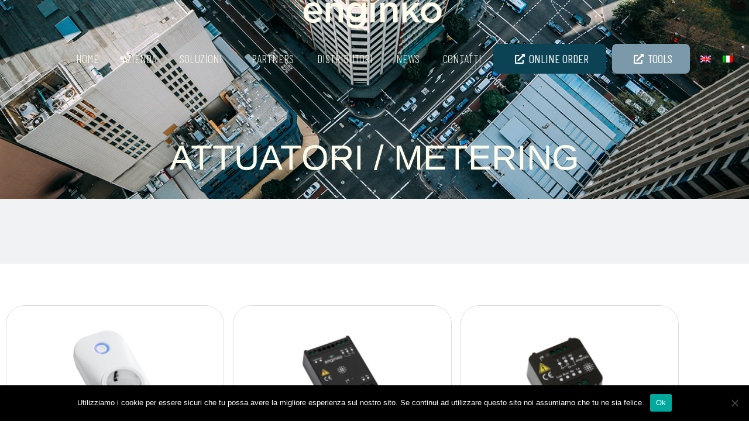

--- FILE ---
content_type: text/html; charset=UTF-8
request_url: https://enginko.com/archivio-soluzioni/attuatori-metering/
body_size: 22190
content:
<!DOCTYPE html><html lang="it-IT"><head >	<meta charset="UTF-8" />
	<meta name="viewport" content="width=device-width, initial-scale=1" />
	<meta name='robots' content='index, follow, max-image-preview:large, max-snippet:-1, max-video-preview:-1' />
	<style>img:is([sizes="auto" i], [sizes^="auto," i]) { contain-intrinsic-size: 3000px 1500px }</style>
	<link rel="alternate" hreflang="en" href="https://enginko.com/en/solutions-archive/actuators-metering/" />
<link rel="alternate" hreflang="it" href="https://enginko.com/archivio-soluzioni/attuatori-metering/" />
<link rel="alternate" hreflang="x-default" href="https://enginko.com/archivio-soluzioni/attuatori-metering/" />

	<!-- This site is optimized with the Yoast SEO plugin v26.7 - https://yoast.com/wordpress/plugins/seo/ -->
	<title>ATTUATORI / METERING Archivi - Enginko</title>
	<link rel="canonical" href="https://enginko.com/archivio-soluzioni/attuatori-metering/" />
	<meta property="og:locale" content="it_IT" />
	<meta property="og:type" content="article" />
	<meta property="og:title" content="ATTUATORI / METERING Archivi - Enginko" />
	<meta property="og:url" content="https://enginko.com/archivio-soluzioni/attuatori-metering/" />
	<meta property="og:site_name" content="Enginko" />
	<meta name="twitter:card" content="summary_large_image" />
	<script type="application/ld+json" class="yoast-schema-graph">{"@context":"https://schema.org","@graph":[{"@type":"CollectionPage","@id":"https://enginko.com/archivio-soluzioni/attuatori-metering/","url":"https://enginko.com/archivio-soluzioni/attuatori-metering/","name":"ATTUATORI / METERING Archivi - Enginko","isPartOf":{"@id":"https://enginko.com/en/#website"},"primaryImageOfPage":{"@id":"https://enginko.com/archivio-soluzioni/attuatori-metering/#primaryimage"},"image":{"@id":"https://enginko.com/archivio-soluzioni/attuatori-metering/#primaryimage"},"thumbnailUrl":"https://enginko.com/wp-content/uploads/2022/01/enginko_energy-meter-misuratore-di-energia-plug_MCF-LW12PLG-copia.png","breadcrumb":{"@id":"https://enginko.com/archivio-soluzioni/attuatori-metering/#breadcrumb"},"inLanguage":"it-IT"},{"@type":"ImageObject","inLanguage":"it-IT","@id":"https://enginko.com/archivio-soluzioni/attuatori-metering/#primaryimage","url":"https://enginko.com/wp-content/uploads/2022/01/enginko_energy-meter-misuratore-di-energia-plug_MCF-LW12PLG-copia.png","contentUrl":"https://enginko.com/wp-content/uploads/2022/01/enginko_energy-meter-misuratore-di-energia-plug_MCF-LW12PLG-copia.png","width":1200,"height":800,"caption":"enginko_energy-meter-misuratore-di-energia-plug EGK LW22PLG"},{"@type":"BreadcrumbList","@id":"https://enginko.com/archivio-soluzioni/attuatori-metering/#breadcrumb","itemListElement":[{"@type":"ListItem","position":1,"name":"Home","item":"https://enginko.com/"},{"@type":"ListItem","position":2,"name":"Soluzioni","item":"https://enginko.com/en/solutions/"},{"@type":"ListItem","position":3,"name":"ATTUATORI / METERING"}]},{"@type":"WebSite","@id":"https://enginko.com/en/#website","url":"https://enginko.com/en/","name":"Enginko","description":"engineering empowerment","publisher":{"@id":"https://enginko.com/en/#organization"},"potentialAction":[{"@type":"SearchAction","target":{"@type":"EntryPoint","urlTemplate":"https://enginko.com/en/?s={search_term_string}"},"query-input":{"@type":"PropertyValueSpecification","valueRequired":true,"valueName":"search_term_string"}}],"inLanguage":"it-IT"},{"@type":"Organization","@id":"https://enginko.com/en/#organization","name":"enginko","url":"https://enginko.com/en/","logo":{"@type":"ImageObject","inLanguage":"it-IT","@id":"https://enginko.com/en/#/schema/logo/image/","url":"https://enginko.com/wp-content/uploads/2022/07/ENGINKO_logo_colori_EXE.png","contentUrl":"https://enginko.com/wp-content/uploads/2022/07/ENGINKO_logo_colori_EXE.png","width":691,"height":334,"caption":"enginko"},"image":{"@id":"https://enginko.com/en/#/schema/logo/image/"},"sameAs":["https://www.facebook.com/mcf88.enginko","https://www.linkedin/company/83955388"]}]}</script>
	<!-- / Yoast SEO plugin. -->


<link rel='dns-prefetch' href='//www.googletagmanager.com' />
<link rel="alternate" type="application/rss+xml" title="Enginko &raquo; Feed" href="https://enginko.com/feed/" />
<link rel="alternate" type="application/rss+xml" title="Enginko &raquo; Feed dei commenti" href="https://enginko.com/comments/feed/" />
<link rel="alternate" type="application/rss+xml" title="Feed Enginko &raquo; ATTUATORI / METERING Categoria" href="https://enginko.com/archivio-soluzioni/attuatori-metering/feed/" />
<link rel='stylesheet' id='font-awesome-5-all-css' href='https://enginko.com/wp-content/plugins/elementor/assets/lib/font-awesome/css/all.min.css?ver=3.34.1' type='text/css' media='all' />
<link rel='stylesheet' id='font-awesome-4-shim-css' href='https://enginko.com/wp-content/plugins/elementor/assets/lib/font-awesome/css/v4-shims.min.css?ver=3.34.1' type='text/css' media='all' />
<link rel='stylesheet' id='wp-block-library-css' href='https://enginko.com/wp-includes/css/dist/block-library/style.min.css?ver=6.8.3' type='text/css' media='all' />
<style id='wp-block-library-theme-inline-css' type='text/css'>
.wp-block-audio :where(figcaption){color:#555;font-size:13px;text-align:center}.is-dark-theme .wp-block-audio :where(figcaption){color:#ffffffa6}.wp-block-audio{margin:0 0 1em}.wp-block-code{border:1px solid #ccc;border-radius:4px;font-family:Menlo,Consolas,monaco,monospace;padding:.8em 1em}.wp-block-embed :where(figcaption){color:#555;font-size:13px;text-align:center}.is-dark-theme .wp-block-embed :where(figcaption){color:#ffffffa6}.wp-block-embed{margin:0 0 1em}.blocks-gallery-caption{color:#555;font-size:13px;text-align:center}.is-dark-theme .blocks-gallery-caption{color:#ffffffa6}:root :where(.wp-block-image figcaption){color:#555;font-size:13px;text-align:center}.is-dark-theme :root :where(.wp-block-image figcaption){color:#ffffffa6}.wp-block-image{margin:0 0 1em}.wp-block-pullquote{border-bottom:4px solid;border-top:4px solid;color:currentColor;margin-bottom:1.75em}.wp-block-pullquote cite,.wp-block-pullquote footer,.wp-block-pullquote__citation{color:currentColor;font-size:.8125em;font-style:normal;text-transform:uppercase}.wp-block-quote{border-left:.25em solid;margin:0 0 1.75em;padding-left:1em}.wp-block-quote cite,.wp-block-quote footer{color:currentColor;font-size:.8125em;font-style:normal;position:relative}.wp-block-quote:where(.has-text-align-right){border-left:none;border-right:.25em solid;padding-left:0;padding-right:1em}.wp-block-quote:where(.has-text-align-center){border:none;padding-left:0}.wp-block-quote.is-large,.wp-block-quote.is-style-large,.wp-block-quote:where(.is-style-plain){border:none}.wp-block-search .wp-block-search__label{font-weight:700}.wp-block-search__button{border:1px solid #ccc;padding:.375em .625em}:where(.wp-block-group.has-background){padding:1.25em 2.375em}.wp-block-separator.has-css-opacity{opacity:.4}.wp-block-separator{border:none;border-bottom:2px solid;margin-left:auto;margin-right:auto}.wp-block-separator.has-alpha-channel-opacity{opacity:1}.wp-block-separator:not(.is-style-wide):not(.is-style-dots){width:100px}.wp-block-separator.has-background:not(.is-style-dots){border-bottom:none;height:1px}.wp-block-separator.has-background:not(.is-style-wide):not(.is-style-dots){height:2px}.wp-block-table{margin:0 0 1em}.wp-block-table td,.wp-block-table th{word-break:normal}.wp-block-table :where(figcaption){color:#555;font-size:13px;text-align:center}.is-dark-theme .wp-block-table :where(figcaption){color:#ffffffa6}.wp-block-video :where(figcaption){color:#555;font-size:13px;text-align:center}.is-dark-theme .wp-block-video :where(figcaption){color:#ffffffa6}.wp-block-video{margin:0 0 1em}:root :where(.wp-block-template-part.has-background){margin-bottom:0;margin-top:0;padding:1.25em 2.375em}
</style>
<style id='classic-theme-styles-inline-css' type='text/css'>
/*! This file is auto-generated */
.wp-block-button__link{color:#fff;background-color:#32373c;border-radius:9999px;box-shadow:none;text-decoration:none;padding:calc(.667em + 2px) calc(1.333em + 2px);font-size:1.125em}.wp-block-file__button{background:#32373c;color:#fff;text-decoration:none}
</style>
<link rel='stylesheet' id='jet-engine-frontend-css' href='https://enginko.com/wp-content/plugins/jet-engine/assets/css/frontend.css?ver=3.6.5' type='text/css' media='all' />
<style id='global-styles-inline-css' type='text/css'>
:root{--wp--preset--aspect-ratio--square: 1;--wp--preset--aspect-ratio--4-3: 4/3;--wp--preset--aspect-ratio--3-4: 3/4;--wp--preset--aspect-ratio--3-2: 3/2;--wp--preset--aspect-ratio--2-3: 2/3;--wp--preset--aspect-ratio--16-9: 16/9;--wp--preset--aspect-ratio--9-16: 9/16;--wp--preset--color--black: #000000;--wp--preset--color--cyan-bluish-gray: #abb8c3;--wp--preset--color--white: #ffffff;--wp--preset--color--pale-pink: #f78da7;--wp--preset--color--vivid-red: #cf2e2e;--wp--preset--color--luminous-vivid-orange: #ff6900;--wp--preset--color--luminous-vivid-amber: #fcb900;--wp--preset--color--light-green-cyan: #7bdcb5;--wp--preset--color--vivid-green-cyan: #00d084;--wp--preset--color--pale-cyan-blue: #8ed1fc;--wp--preset--color--vivid-cyan-blue: #0693e3;--wp--preset--color--vivid-purple: #9b51e0;--wp--preset--gradient--vivid-cyan-blue-to-vivid-purple: linear-gradient(135deg,rgba(6,147,227,1) 0%,rgb(155,81,224) 100%);--wp--preset--gradient--light-green-cyan-to-vivid-green-cyan: linear-gradient(135deg,rgb(122,220,180) 0%,rgb(0,208,130) 100%);--wp--preset--gradient--luminous-vivid-amber-to-luminous-vivid-orange: linear-gradient(135deg,rgba(252,185,0,1) 0%,rgba(255,105,0,1) 100%);--wp--preset--gradient--luminous-vivid-orange-to-vivid-red: linear-gradient(135deg,rgba(255,105,0,1) 0%,rgb(207,46,46) 100%);--wp--preset--gradient--very-light-gray-to-cyan-bluish-gray: linear-gradient(135deg,rgb(238,238,238) 0%,rgb(169,184,195) 100%);--wp--preset--gradient--cool-to-warm-spectrum: linear-gradient(135deg,rgb(74,234,220) 0%,rgb(151,120,209) 20%,rgb(207,42,186) 40%,rgb(238,44,130) 60%,rgb(251,105,98) 80%,rgb(254,248,76) 100%);--wp--preset--gradient--blush-light-purple: linear-gradient(135deg,rgb(255,206,236) 0%,rgb(152,150,240) 100%);--wp--preset--gradient--blush-bordeaux: linear-gradient(135deg,rgb(254,205,165) 0%,rgb(254,45,45) 50%,rgb(107,0,62) 100%);--wp--preset--gradient--luminous-dusk: linear-gradient(135deg,rgb(255,203,112) 0%,rgb(199,81,192) 50%,rgb(65,88,208) 100%);--wp--preset--gradient--pale-ocean: linear-gradient(135deg,rgb(255,245,203) 0%,rgb(182,227,212) 50%,rgb(51,167,181) 100%);--wp--preset--gradient--electric-grass: linear-gradient(135deg,rgb(202,248,128) 0%,rgb(113,206,126) 100%);--wp--preset--gradient--midnight: linear-gradient(135deg,rgb(2,3,129) 0%,rgb(40,116,252) 100%);--wp--preset--font-size--small: 13px;--wp--preset--font-size--medium: 20px;--wp--preset--font-size--large: 36px;--wp--preset--font-size--x-large: 42px;--wp--preset--spacing--20: 0.44rem;--wp--preset--spacing--30: 0.67rem;--wp--preset--spacing--40: 1rem;--wp--preset--spacing--50: 1.5rem;--wp--preset--spacing--60: 2.25rem;--wp--preset--spacing--70: 3.38rem;--wp--preset--spacing--80: 5.06rem;--wp--preset--shadow--natural: 6px 6px 9px rgba(0, 0, 0, 0.2);--wp--preset--shadow--deep: 12px 12px 50px rgba(0, 0, 0, 0.4);--wp--preset--shadow--sharp: 6px 6px 0px rgba(0, 0, 0, 0.2);--wp--preset--shadow--outlined: 6px 6px 0px -3px rgba(255, 255, 255, 1), 6px 6px rgba(0, 0, 0, 1);--wp--preset--shadow--crisp: 6px 6px 0px rgba(0, 0, 0, 1);}:where(.is-layout-flex){gap: 0.5em;}:where(.is-layout-grid){gap: 0.5em;}body .is-layout-flex{display: flex;}.is-layout-flex{flex-wrap: wrap;align-items: center;}.is-layout-flex > :is(*, div){margin: 0;}body .is-layout-grid{display: grid;}.is-layout-grid > :is(*, div){margin: 0;}:where(.wp-block-columns.is-layout-flex){gap: 2em;}:where(.wp-block-columns.is-layout-grid){gap: 2em;}:where(.wp-block-post-template.is-layout-flex){gap: 1.25em;}:where(.wp-block-post-template.is-layout-grid){gap: 1.25em;}.has-black-color{color: var(--wp--preset--color--black) !important;}.has-cyan-bluish-gray-color{color: var(--wp--preset--color--cyan-bluish-gray) !important;}.has-white-color{color: var(--wp--preset--color--white) !important;}.has-pale-pink-color{color: var(--wp--preset--color--pale-pink) !important;}.has-vivid-red-color{color: var(--wp--preset--color--vivid-red) !important;}.has-luminous-vivid-orange-color{color: var(--wp--preset--color--luminous-vivid-orange) !important;}.has-luminous-vivid-amber-color{color: var(--wp--preset--color--luminous-vivid-amber) !important;}.has-light-green-cyan-color{color: var(--wp--preset--color--light-green-cyan) !important;}.has-vivid-green-cyan-color{color: var(--wp--preset--color--vivid-green-cyan) !important;}.has-pale-cyan-blue-color{color: var(--wp--preset--color--pale-cyan-blue) !important;}.has-vivid-cyan-blue-color{color: var(--wp--preset--color--vivid-cyan-blue) !important;}.has-vivid-purple-color{color: var(--wp--preset--color--vivid-purple) !important;}.has-black-background-color{background-color: var(--wp--preset--color--black) !important;}.has-cyan-bluish-gray-background-color{background-color: var(--wp--preset--color--cyan-bluish-gray) !important;}.has-white-background-color{background-color: var(--wp--preset--color--white) !important;}.has-pale-pink-background-color{background-color: var(--wp--preset--color--pale-pink) !important;}.has-vivid-red-background-color{background-color: var(--wp--preset--color--vivid-red) !important;}.has-luminous-vivid-orange-background-color{background-color: var(--wp--preset--color--luminous-vivid-orange) !important;}.has-luminous-vivid-amber-background-color{background-color: var(--wp--preset--color--luminous-vivid-amber) !important;}.has-light-green-cyan-background-color{background-color: var(--wp--preset--color--light-green-cyan) !important;}.has-vivid-green-cyan-background-color{background-color: var(--wp--preset--color--vivid-green-cyan) !important;}.has-pale-cyan-blue-background-color{background-color: var(--wp--preset--color--pale-cyan-blue) !important;}.has-vivid-cyan-blue-background-color{background-color: var(--wp--preset--color--vivid-cyan-blue) !important;}.has-vivid-purple-background-color{background-color: var(--wp--preset--color--vivid-purple) !important;}.has-black-border-color{border-color: var(--wp--preset--color--black) !important;}.has-cyan-bluish-gray-border-color{border-color: var(--wp--preset--color--cyan-bluish-gray) !important;}.has-white-border-color{border-color: var(--wp--preset--color--white) !important;}.has-pale-pink-border-color{border-color: var(--wp--preset--color--pale-pink) !important;}.has-vivid-red-border-color{border-color: var(--wp--preset--color--vivid-red) !important;}.has-luminous-vivid-orange-border-color{border-color: var(--wp--preset--color--luminous-vivid-orange) !important;}.has-luminous-vivid-amber-border-color{border-color: var(--wp--preset--color--luminous-vivid-amber) !important;}.has-light-green-cyan-border-color{border-color: var(--wp--preset--color--light-green-cyan) !important;}.has-vivid-green-cyan-border-color{border-color: var(--wp--preset--color--vivid-green-cyan) !important;}.has-pale-cyan-blue-border-color{border-color: var(--wp--preset--color--pale-cyan-blue) !important;}.has-vivid-cyan-blue-border-color{border-color: var(--wp--preset--color--vivid-cyan-blue) !important;}.has-vivid-purple-border-color{border-color: var(--wp--preset--color--vivid-purple) !important;}.has-vivid-cyan-blue-to-vivid-purple-gradient-background{background: var(--wp--preset--gradient--vivid-cyan-blue-to-vivid-purple) !important;}.has-light-green-cyan-to-vivid-green-cyan-gradient-background{background: var(--wp--preset--gradient--light-green-cyan-to-vivid-green-cyan) !important;}.has-luminous-vivid-amber-to-luminous-vivid-orange-gradient-background{background: var(--wp--preset--gradient--luminous-vivid-amber-to-luminous-vivid-orange) !important;}.has-luminous-vivid-orange-to-vivid-red-gradient-background{background: var(--wp--preset--gradient--luminous-vivid-orange-to-vivid-red) !important;}.has-very-light-gray-to-cyan-bluish-gray-gradient-background{background: var(--wp--preset--gradient--very-light-gray-to-cyan-bluish-gray) !important;}.has-cool-to-warm-spectrum-gradient-background{background: var(--wp--preset--gradient--cool-to-warm-spectrum) !important;}.has-blush-light-purple-gradient-background{background: var(--wp--preset--gradient--blush-light-purple) !important;}.has-blush-bordeaux-gradient-background{background: var(--wp--preset--gradient--blush-bordeaux) !important;}.has-luminous-dusk-gradient-background{background: var(--wp--preset--gradient--luminous-dusk) !important;}.has-pale-ocean-gradient-background{background: var(--wp--preset--gradient--pale-ocean) !important;}.has-electric-grass-gradient-background{background: var(--wp--preset--gradient--electric-grass) !important;}.has-midnight-gradient-background{background: var(--wp--preset--gradient--midnight) !important;}.has-small-font-size{font-size: var(--wp--preset--font-size--small) !important;}.has-medium-font-size{font-size: var(--wp--preset--font-size--medium) !important;}.has-large-font-size{font-size: var(--wp--preset--font-size--large) !important;}.has-x-large-font-size{font-size: var(--wp--preset--font-size--x-large) !important;}
:where(.wp-block-post-template.is-layout-flex){gap: 1.25em;}:where(.wp-block-post-template.is-layout-grid){gap: 1.25em;}
:where(.wp-block-columns.is-layout-flex){gap: 2em;}:where(.wp-block-columns.is-layout-grid){gap: 2em;}
:root :where(.wp-block-pullquote){font-size: 1.5em;line-height: 1.6;}
</style>
<link rel='stylesheet' id='contact-form-7-css' href='https://enginko.com/wp-content/plugins/contact-form-7/includes/css/styles.css?ver=6.1.4' type='text/css' media='all' />
<link rel='stylesheet' id='cookie-notice-front-css' href='https://enginko.com/wp-content/plugins/cookie-notice/css/front.min.css?ver=2.5.11' type='text/css' media='all' />
<link rel='stylesheet' id='wpml-legacy-horizontal-list-0-css' href='https://enginko.com/wp-content/plugins/sitepress-multilingual-cms/templates/language-switchers/legacy-list-horizontal/style.min.css?ver=1' type='text/css' media='all' />
<link rel='stylesheet' id='jupiterx-popups-animation-css' href='https://enginko.com/wp-content/plugins/jupiterx-core/includes/extensions/raven/assets/lib/animate/animate.min.css?ver=4.6.9' type='text/css' media='all' />
<link rel='stylesheet' id='jupiterx-css' href='https://enginko.com/wp-content/uploads/jupiterx/compiler/jupiterx/3332cab.css?ver=4.6.9' type='text/css' media='all' />
<link rel='stylesheet' id='jet-popup-frontend-css' href='https://enginko.com/wp-content/plugins/jet-popup/assets/css/jet-popup-frontend.css?ver=2.0.5' type='text/css' media='all' />
<link rel='stylesheet' id='jupiterx-elements-dynamic-styles-css' href='https://enginko.com/wp-content/uploads/jupiterx/compiler/jupiterx-elements-dynamic-styles/c8fc45a.css?ver=4.6.9' type='text/css' media='all' />
<link rel='stylesheet' id='elementor-frontend-css' href='https://enginko.com/wp-content/plugins/elementor/assets/css/frontend.min.css?ver=3.34.1' type='text/css' media='all' />
<link rel='stylesheet' id='widget-heading-css' href='https://enginko.com/wp-content/plugins/elementor/assets/css/widget-heading.min.css?ver=3.34.1' type='text/css' media='all' />
<link rel='stylesheet' id='widget-spacer-css' href='https://enginko.com/wp-content/plugins/elementor/assets/css/widget-spacer.min.css?ver=3.34.1' type='text/css' media='all' />
<link rel='stylesheet' id='e-animation-grow-css' href='https://enginko.com/wp-content/plugins/elementor/assets/lib/animations/styles/e-animation-grow.min.css?ver=3.34.1' type='text/css' media='all' />
<link rel='stylesheet' id='e-animation-shrink-css' href='https://enginko.com/wp-content/plugins/elementor/assets/lib/animations/styles/e-animation-shrink.min.css?ver=3.34.1' type='text/css' media='all' />
<link rel='stylesheet' id='e-animation-pulse-css' href='https://enginko.com/wp-content/plugins/elementor/assets/lib/animations/styles/e-animation-pulse.min.css?ver=3.34.1' type='text/css' media='all' />
<link rel='stylesheet' id='e-animation-pop-css' href='https://enginko.com/wp-content/plugins/elementor/assets/lib/animations/styles/e-animation-pop.min.css?ver=3.34.1' type='text/css' media='all' />
<link rel='stylesheet' id='e-animation-grow-rotate-css' href='https://enginko.com/wp-content/plugins/elementor/assets/lib/animations/styles/e-animation-grow-rotate.min.css?ver=3.34.1' type='text/css' media='all' />
<link rel='stylesheet' id='e-animation-wobble-skew-css' href='https://enginko.com/wp-content/plugins/elementor/assets/lib/animations/styles/e-animation-wobble-skew.min.css?ver=3.34.1' type='text/css' media='all' />
<link rel='stylesheet' id='e-animation-buzz-out-css' href='https://enginko.com/wp-content/plugins/elementor/assets/lib/animations/styles/e-animation-buzz-out.min.css?ver=3.34.1' type='text/css' media='all' />
<link rel='stylesheet' id='widget-icon-list-css' href='https://enginko.com/wp-content/plugins/elementor/assets/css/widget-icon-list.min.css?ver=3.34.1' type='text/css' media='all' />
<link rel='stylesheet' id='widget-image-css' href='https://enginko.com/wp-content/plugins/elementor/assets/css/widget-image.min.css?ver=3.34.1' type='text/css' media='all' />
<link rel='stylesheet' id='widget-posts-css' href='https://enginko.com/wp-content/plugins/elementor-pro/assets/css/widget-posts.min.css?ver=3.27.6' type='text/css' media='all' />
<link rel='stylesheet' id='jet-elements-css' href='https://enginko.com/wp-content/plugins/jet-elements/assets/css/jet-elements.css?ver=2.6.20.1' type='text/css' media='all' />
<link rel='stylesheet' id='jet-elements-skin-css' href='https://enginko.com/wp-content/plugins/jet-elements/assets/css/jet-elements-skin.css?ver=2.6.20.1' type='text/css' media='all' />
<link rel='stylesheet' id='elementor-icons-css' href='https://enginko.com/wp-content/plugins/elementor/assets/lib/eicons/css/elementor-icons.min.css?ver=5.45.0' type='text/css' media='all' />
<link rel='stylesheet' id='font-awesome-css' href='https://enginko.com/wp-content/plugins/elementor/assets/lib/font-awesome/css/font-awesome.min.css?ver=4.7.0' type='text/css' media='all' />
<link rel='stylesheet' id='jupiterx-core-raven-frontend-css' href='https://enginko.com/wp-content/plugins/jupiterx-core/includes/extensions/raven/assets/css/frontend.min.css?ver=6.8.3' type='text/css' media='all' />
<link rel='stylesheet' id='elementor-post-1063-css' href='https://enginko.com/wp-content/uploads/elementor/css/post-1063.css?ver=1768806752' type='text/css' media='all' />
<link rel='stylesheet' id='uael-frontend-css' href='https://enginko.com/wp-content/plugins/ultimate-elementor/assets/min-css/uael-frontend.min.css?ver=1.38.3' type='text/css' media='all' />
<link rel='stylesheet' id='uael-teammember-social-icons-css' href='https://enginko.com/wp-content/plugins/elementor/assets/css/widget-social-icons.min.css?ver=3.24.0' type='text/css' media='all' />
<link rel='stylesheet' id='uael-social-share-icons-brands-css' href='https://enginko.com/wp-content/plugins/elementor/assets/lib/font-awesome/css/brands.css?ver=5.15.3' type='text/css' media='all' />
<link rel='stylesheet' id='uael-social-share-icons-fontawesome-css' href='https://enginko.com/wp-content/plugins/elementor/assets/lib/font-awesome/css/fontawesome.css?ver=5.15.3' type='text/css' media='all' />
<link rel='stylesheet' id='uael-nav-menu-icons-css' href='https://enginko.com/wp-content/plugins/elementor/assets/lib/font-awesome/css/solid.css?ver=5.15.3' type='text/css' media='all' />
<link rel='stylesheet' id='jet-tabs-frontend-css' href='https://enginko.com/wp-content/plugins/jet-tabs/assets/css/jet-tabs-frontend.css?ver=2.2.3.1' type='text/css' media='all' />
<link rel='stylesheet' id='jet-tricks-frontend-css' href='https://enginko.com/wp-content/plugins/jet-tricks/assets/css/jet-tricks-frontend.css?ver=1.4.9' type='text/css' media='all' />
<link rel='stylesheet' id='flatpickr-css' href='https://enginko.com/wp-content/plugins/elementor/assets/lib/flatpickr/flatpickr.min.css?ver=4.6.13' type='text/css' media='all' />
<link rel='stylesheet' id='elementor-post-134-css' href='https://enginko.com/wp-content/uploads/elementor/css/post-134.css?ver=1768807372' type='text/css' media='all' />
<link rel='stylesheet' id='elementor-post-1596-css' href='https://enginko.com/wp-content/uploads/elementor/css/post-1596.css?ver=1768812722' type='text/css' media='all' />
<link rel='stylesheet' id='elementor-post-123-css' href='https://enginko.com/wp-content/uploads/elementor/css/post-123.css?ver=1768806752' type='text/css' media='all' />
<link rel='stylesheet' id='elementor-post-128-css' href='https://enginko.com/wp-content/uploads/elementor/css/post-128.css?ver=1768806752' type='text/css' media='all' />
<link rel='stylesheet' id='elementor-gf-local-roboto-css' href='https://enginko.com/wp-content/uploads/elementor/google-fonts/css/roboto.css?ver=1744005317' type='text/css' media='all' />
<link rel='stylesheet' id='elementor-gf-local-robotoslab-css' href='https://enginko.com/wp-content/uploads/elementor/google-fonts/css/robotoslab.css?ver=1744005322' type='text/css' media='all' />
<link rel='stylesheet' id='elementor-gf-local-barlow-css' href='https://enginko.com/wp-content/uploads/elementor/google-fonts/css/barlow.css?ver=1744005327' type='text/css' media='all' />
<link rel='stylesheet' id='elementor-gf-local-fjallaone-css' href='https://enginko.com/wp-content/uploads/elementor/google-fonts/css/fjallaone.css?ver=1744005327' type='text/css' media='all' />
<link rel='stylesheet' id='elementor-gf-local-barlowcondensed-css' href='https://enginko.com/wp-content/uploads/elementor/google-fonts/css/barlowcondensed.css?ver=1744005335' type='text/css' media='all' />
<link rel='stylesheet' id='elementor-icons-shared-0-css' href='https://enginko.com/wp-content/plugins/elementor/assets/lib/font-awesome/css/fontawesome.min.css?ver=5.15.3' type='text/css' media='all' />
<link rel='stylesheet' id='elementor-icons-fa-solid-css' href='https://enginko.com/wp-content/plugins/elementor/assets/lib/font-awesome/css/solid.min.css?ver=5.15.3' type='text/css' media='all' />
<script type="text/javascript" src="https://enginko.com/wp-includes/js/jquery/jquery.min.js?ver=3.7.1" id="jquery-core-js"></script>
<script type="text/javascript" src="https://enginko.com/wp-includes/js/jquery/jquery-migrate.min.js?ver=3.4.1" id="jquery-migrate-js"></script>
<script type="text/javascript" src="https://enginko.com/wp-content/plugins/elementor/assets/lib/font-awesome/js/v4-shims.min.js?ver=3.34.1" id="font-awesome-4-shim-js"></script>
<script type="text/javascript" id="cookie-notice-front-js-before">
/* <![CDATA[ */
var cnArgs = {"ajaxUrl":"https:\/\/enginko.com\/wp-admin\/admin-ajax.php","nonce":"438a498610","hideEffect":"fade","position":"bottom","onScroll":false,"onScrollOffset":100,"onClick":false,"cookieName":"cookie_notice_accepted","cookieTime":2592000,"cookieTimeRejected":2592000,"globalCookie":false,"redirection":false,"cache":false,"revokeCookies":false,"revokeCookiesOpt":"automatic"};
/* ]]> */
</script>
<script type="text/javascript" src="https://enginko.com/wp-content/plugins/cookie-notice/js/front.min.js?ver=2.5.11" id="cookie-notice-front-js"></script>
<script type="text/javascript" src="https://www.googletagmanager.com/gtag/js?id=UA-3453449-123&#039; async=&#039;async" id="jupiterx-gtag-script-js"></script>
<script type="text/javascript" id="jupiterx-gtag-script-js-after">
/* <![CDATA[ */
	
		window.dataLayer = window.dataLayer || [];
		function gtag(){dataLayer.push(arguments);}
		gtag('js', new Date());
					gtag('config', 'UA-3453449-123', { 'anonymize_ip': true });
			
	
/* ]]> */
</script>
<script type="text/javascript" src="https://enginko.com/wp-content/themes/jupiterx/lib/admin/assets/lib/webfont/webfont.min.js?ver=1.6.26" id="jupiterx-webfont-js"></script>
<script type="text/javascript" id="jupiterx-webfont-js-after">
/* <![CDATA[ */
WebFont.load({
				google: {
					families: ['Barlow Condensed:100,200,300,400,500,600,700,800,900,100italic,200italic,300italic,400italic,500italic,600italic,700italic,800italic,900italic']
				}
			});
/* ]]> */
</script>
<script type="text/javascript" src="https://enginko.com/wp-content/themes/jupiterx/lib/assets/dist/js/utils.min.js?ver=4.6.9" id="jupiterx-utils-js"></script>
<link rel="https://api.w.org/" href="https://enginko.com/wp-json/" /><link rel="alternate" title="JSON" type="application/json" href="https://enginko.com/wp-json/wp/v2/solutions-categories/41" /><link rel="EditURI" type="application/rsd+xml" title="RSD" href="https://enginko.com/xmlrpc.php?rsd" />
<meta name="generator" content="WordPress 6.8.3" />
<meta name="generator" content="WPML ver:4.7.1 stt:1,27;" />
<meta name="generator" content="Elementor 3.34.1; features: additional_custom_breakpoints; settings: css_print_method-external, google_font-enabled, font_display-auto">
			<style>
				.e-con.e-parent:nth-of-type(n+4):not(.e-lazyloaded):not(.e-no-lazyload),
				.e-con.e-parent:nth-of-type(n+4):not(.e-lazyloaded):not(.e-no-lazyload) * {
					background-image: none !important;
				}
				@media screen and (max-height: 1024px) {
					.e-con.e-parent:nth-of-type(n+3):not(.e-lazyloaded):not(.e-no-lazyload),
					.e-con.e-parent:nth-of-type(n+3):not(.e-lazyloaded):not(.e-no-lazyload) * {
						background-image: none !important;
					}
				}
				@media screen and (max-height: 640px) {
					.e-con.e-parent:nth-of-type(n+2):not(.e-lazyloaded):not(.e-no-lazyload),
					.e-con.e-parent:nth-of-type(n+2):not(.e-lazyloaded):not(.e-no-lazyload) * {
						background-image: none !important;
					}
				}
			</style>
			<link rel="icon" href="https://enginko.com/wp-content/uploads/2020/07/cropped-enginko_favicon-1-32x32.png" sizes="32x32" />
<link rel="icon" href="https://enginko.com/wp-content/uploads/2020/07/cropped-enginko_favicon-1-192x192.png" sizes="192x192" />
<link rel="apple-touch-icon" href="https://enginko.com/wp-content/uploads/2020/07/cropped-enginko_favicon-1-180x180.png" />
<meta name="msapplication-TileImage" content="https://enginko.com/wp-content/uploads/2020/07/cropped-enginko_favicon-1-270x270.png" />
</head><body data-rsssl=1 class="archive tax-solutions-categories term-attuatori-metering term-41 wp-theme-jupiterx no-js cookies-not-set elementor-page-1596 elementor-default elementor-template-full-width elementor-kit-1063 jupiterx-header-sticky jupiterx-header-overlapped jupiterx-header-overlapped-tablet jupiterx-header-overlapped-mobile" itemscope="itemscope" itemtype="http://schema.org/WebPage"><a class="jupiterx-a11y jupiterx-a11y-skip-navigation-link" href="#jupiterx-main">Skip to content</a><div class="jupiterx-site"><header class="jupiterx-header jupiterx-header-custom jupiterx-header-sticky-custom" data-jupiterx-settings="{&quot;breakpoint&quot;:&quot;767.98&quot;,&quot;template&quot;:&quot;123&quot;,&quot;stickyTemplate&quot;:&quot;128&quot;,&quot;behavior&quot;:&quot;sticky&quot;,&quot;offset&quot;:&quot;500&quot;,&quot;overlap&quot;:&quot;desktop,tablet,mobile&quot;}" role="banner" itemscope="itemscope" itemtype="http://schema.org/WPHeader">		<div data-elementor-type="header" data-elementor-id="123" class="elementor elementor-123" data-elementor-post-type="elementor_library">
					<section class="elementor-section elementor-top-section elementor-element elementor-element-434ecb96 elementor-section-full_width elementor-section-height-min-height elementor-hidden-tablet elementor-hidden-phone elementor-section-height-default elementor-section-items-middle" data-id="434ecb96" data-element_type="section" data-settings="{&quot;jet_parallax_layout_list&quot;:[{&quot;jet_parallax_layout_image&quot;:{&quot;url&quot;:&quot;&quot;,&quot;id&quot;:&quot;&quot;,&quot;size&quot;:&quot;&quot;},&quot;_id&quot;:&quot;113ccb8&quot;,&quot;jet_parallax_layout_speed&quot;:{&quot;unit&quot;:&quot;%&quot;,&quot;size&quot;:&quot;50&quot;,&quot;sizes&quot;:[]},&quot;jet_parallax_layout_bg_x&quot;:&quot;50&quot;,&quot;jet_parallax_layout_bg_y&quot;:&quot;50&quot;,&quot;jet_parallax_layout_image_tablet&quot;:{&quot;url&quot;:&quot;&quot;,&quot;id&quot;:&quot;&quot;,&quot;size&quot;:&quot;&quot;},&quot;jet_parallax_layout_image_mobile&quot;:{&quot;url&quot;:&quot;&quot;,&quot;id&quot;:&quot;&quot;,&quot;size&quot;:&quot;&quot;},&quot;jet_parallax_layout_type&quot;:&quot;scroll&quot;,&quot;jet_parallax_layout_direction&quot;:null,&quot;jet_parallax_layout_fx_direction&quot;:null,&quot;jet_parallax_layout_z_index&quot;:&quot;&quot;,&quot;jet_parallax_layout_bg_x_tablet&quot;:&quot;&quot;,&quot;jet_parallax_layout_bg_x_mobile&quot;:&quot;&quot;,&quot;jet_parallax_layout_bg_y_tablet&quot;:&quot;&quot;,&quot;jet_parallax_layout_bg_y_mobile&quot;:&quot;&quot;,&quot;jet_parallax_layout_bg_size&quot;:&quot;auto&quot;,&quot;jet_parallax_layout_bg_size_tablet&quot;:&quot;&quot;,&quot;jet_parallax_layout_bg_size_mobile&quot;:&quot;&quot;,&quot;jet_parallax_layout_animation_prop&quot;:&quot;transform&quot;,&quot;jet_parallax_layout_on&quot;:[&quot;desktop&quot;,&quot;tablet&quot;]}],&quot;background_background&quot;:&quot;classic&quot;}">
						<div class="elementor-container elementor-column-gap-no">
					<div class="elementor-column elementor-col-100 elementor-top-column elementor-element elementor-element-39bda8f8" data-id="39bda8f8" data-element_type="column">
			<div class="elementor-widget-wrap elementor-element-populated">
						<div class="elementor-element elementor-element-363d9669 elementor-widget elementor-widget-raven-site-logo" data-id="363d9669" data-element_type="widget" data-widget_type="raven-site-logo.default">
				<div class="elementor-widget-container">
							<div class="raven-widget-wrapper">
			<div class="raven-site-logo raven-site-logo-customizer">
									<a class="raven-site-logo-link" href="https://enginko.com">
								<picture><img src="https://enginko.com/wp-content/uploads/2020/03/enginko_engineering-empowerment_logo_pos.png" alt="Enginko" data-no-lazy="1" /></picture>									</a>
							</div>
		</div>
						</div>
				</div>
					</div>
		</div>
					</div>
		</section>
				<section class="elementor-section elementor-top-section elementor-element elementor-element-82637d0 elementor-hidden-desktop elementor-section-boxed elementor-section-height-default elementor-section-height-default" data-id="82637d0" data-element_type="section" data-settings="{&quot;jet_parallax_layout_list&quot;:[]}">
						<div class="elementor-container elementor-column-gap-default">
					<div class="elementor-column elementor-col-100 elementor-top-column elementor-element elementor-element-a2ab708" data-id="a2ab708" data-element_type="column">
			<div class="elementor-widget-wrap elementor-element-populated">
						<div class="elementor-element elementor-element-bdc1e1a elementor-widget__width-auto elementor-widget elementor-widget-jet-button" data-id="bdc1e1a" data-element_type="widget" data-widget_type="jet-button.default">
				<div class="elementor-widget-container">
					<div class="elementor-jet-button jet-elements"><div class="jet-button__container">
	<a class="jet-button__instance jet-button__instance--icon-left hover-effect-0" href="https://www.mcf88.cloud/ecommerce/#/login" target="_blank">
		<div class="jet-button__plane jet-button__plane-normal"></div>
		<div class="jet-button__plane jet-button__plane-hover"></div>
		<div class="jet-button__state jet-button__state-normal">
			<span class="jet-button__icon jet-elements-icon"><i aria-hidden="true" class="fas fa-external-link-alt"></i></span><span class="jet-button__label">ONLINE ORDER</span>		</div>
		<div class="jet-button__state jet-button__state-hover">
			<span class="jet-button__icon jet-elements-icon"><i aria-hidden="true" class="fas fa-external-link-alt"></i></span><span class="jet-button__label">ONLINE ORDER</span>		</div>
	</a>
</div>
</div>				</div>
				</div>
				<div class="elementor-element elementor-element-5e3e987 elementor-widget__width-auto elementor-widget elementor-widget-jet-button" data-id="5e3e987" data-element_type="widget" data-widget_type="jet-button.default">
				<div class="elementor-widget-container">
					<div class="elementor-jet-button jet-elements"><div class="jet-button__container">
	<a class="jet-button__instance jet-button__instance--icon-left hover-effect-0" href="https://iot.mcf88.cloud/LoRaWeb/#/configuration" target="_blank">
		<div class="jet-button__plane jet-button__plane-normal"></div>
		<div class="jet-button__plane jet-button__plane-hover"></div>
		<div class="jet-button__state jet-button__state-normal">
			<span class="jet-button__icon jet-elements-icon"><i aria-hidden="true" class="fas fa-external-link-alt"></i></span><span class="jet-button__label">TOOLS</span>		</div>
		<div class="jet-button__state jet-button__state-hover">
			<span class="jet-button__icon jet-elements-icon"><i aria-hidden="true" class="fas fa-external-link-alt"></i></span><span class="jet-button__label">TOOLS</span>		</div>
	</a>
</div>
</div>				</div>
				</div>
				<div class="elementor-element elementor-element-874a00e elementor-widget__width-auto elementor-widget elementor-widget-wpml-language-switcher" data-id="874a00e" data-element_type="widget" data-widget_type="wpml-language-switcher.default">
				<div class="elementor-widget-container">
					<div class="wpml-elementor-ls">
<div class="wpml-ls-statics-shortcode_actions wpml-ls wpml-ls-legacy-list-horizontal">
	<ul><li class="wpml-ls-slot-shortcode_actions wpml-ls-item wpml-ls-item-en wpml-ls-first-item wpml-ls-item-legacy-list-horizontal">
				<a href="https://enginko.com/en/solutions-archive/actuators-metering/" class="wpml-ls-link">
                                                        <img
            class="wpml-ls-flag"
            src="https://enginko.com/wp-content/plugins/sitepress-multilingual-cms/res/flags/en.png"
            alt="Inglese"
            width=18
            height=12
    /></a>
			</li><li class="wpml-ls-slot-shortcode_actions wpml-ls-item wpml-ls-item-it wpml-ls-current-language wpml-ls-last-item wpml-ls-item-legacy-list-horizontal">
				<a href="https://enginko.com/archivio-soluzioni/attuatori-metering/" class="wpml-ls-link">
                                                        <img
            class="wpml-ls-flag"
            src="https://enginko.com/wp-content/plugins/sitepress-multilingual-cms/res/flags/it.png"
            alt="Italiano"
            width=18
            height=12
    /></a>
			</li></ul>
</div>
</div>				</div>
				</div>
					</div>
		</div>
					</div>
		</section>
				<section class="elementor-section elementor-top-section elementor-element elementor-element-36d97304 elementor-section-full_width elementor-section-height-min-height elementor-hidden-desktop elementor-section-height-default elementor-section-items-middle" data-id="36d97304" data-element_type="section" data-settings="{&quot;jet_parallax_layout_list&quot;:[{&quot;jet_parallax_layout_image&quot;:{&quot;url&quot;:&quot;&quot;,&quot;id&quot;:&quot;&quot;,&quot;size&quot;:&quot;&quot;},&quot;_id&quot;:&quot;113ccb8&quot;,&quot;jet_parallax_layout_speed&quot;:{&quot;unit&quot;:&quot;%&quot;,&quot;size&quot;:&quot;50&quot;,&quot;sizes&quot;:[]},&quot;jet_parallax_layout_bg_x&quot;:&quot;50&quot;,&quot;jet_parallax_layout_bg_y&quot;:&quot;50&quot;,&quot;jet_parallax_layout_image_tablet&quot;:{&quot;url&quot;:&quot;&quot;,&quot;id&quot;:&quot;&quot;,&quot;size&quot;:&quot;&quot;},&quot;jet_parallax_layout_image_mobile&quot;:{&quot;url&quot;:&quot;&quot;,&quot;id&quot;:&quot;&quot;,&quot;size&quot;:&quot;&quot;},&quot;jet_parallax_layout_type&quot;:&quot;scroll&quot;,&quot;jet_parallax_layout_direction&quot;:null,&quot;jet_parallax_layout_fx_direction&quot;:null,&quot;jet_parallax_layout_z_index&quot;:&quot;&quot;,&quot;jet_parallax_layout_bg_x_tablet&quot;:&quot;&quot;,&quot;jet_parallax_layout_bg_x_mobile&quot;:&quot;&quot;,&quot;jet_parallax_layout_bg_y_tablet&quot;:&quot;&quot;,&quot;jet_parallax_layout_bg_y_mobile&quot;:&quot;&quot;,&quot;jet_parallax_layout_bg_size&quot;:&quot;auto&quot;,&quot;jet_parallax_layout_bg_size_tablet&quot;:&quot;&quot;,&quot;jet_parallax_layout_bg_size_mobile&quot;:&quot;&quot;,&quot;jet_parallax_layout_animation_prop&quot;:&quot;transform&quot;,&quot;jet_parallax_layout_on&quot;:[&quot;desktop&quot;,&quot;tablet&quot;]}],&quot;background_background&quot;:&quot;classic&quot;}">
						<div class="elementor-container elementor-column-gap-no">
					<div class="elementor-column elementor-col-50 elementor-top-column elementor-element elementor-element-3e5b8903" data-id="3e5b8903" data-element_type="column">
			<div class="elementor-widget-wrap elementor-element-populated">
						<div class="elementor-element elementor-element-67ce81b9 elementor-widget elementor-widget-raven-site-logo" data-id="67ce81b9" data-element_type="widget" data-widget_type="raven-site-logo.default">
				<div class="elementor-widget-container">
							<div class="raven-widget-wrapper">
			<div class="raven-site-logo raven-site-logo-customizer">
									<a class="raven-site-logo-link" href="https://enginko.com">
								<picture><img src="https://enginko.com/wp-content/uploads/2020/03/enginko_engineering-empowerment_logo_pos.png" alt="Enginko" data-no-lazy="1" /></picture>									</a>
							</div>
		</div>
						</div>
				</div>
					</div>
		</div>
				<div class="elementor-column elementor-col-50 elementor-top-column elementor-element elementor-element-63fd7fbf" data-id="63fd7fbf" data-element_type="column">
			<div class="elementor-widget-wrap elementor-element-populated">
						<div class="elementor-element elementor-element-672ab393 raven-nav-menu-align-center raven-breakpoint-tablet raven-tablet-nav-menu-align-right raven-mobile-nav-menu-align-right elementor-widget elementor-widget-raven-nav-menu" data-id="672ab393" data-element_type="widget" data-settings="{&quot;mobile_layout&quot;:&quot;full-screen&quot;,&quot;mobile_menu_item_full_width_mobile&quot;:&quot;yes&quot;,&quot;submenu_icon&quot;:&quot;&lt;svg 0=\&quot;fas fa-chevron-down\&quot; class=\&quot;e-font-icon-svg e-fas-chevron-down\&quot;&gt;\n\t\t\t\t\t&lt;use xlink:href=\&quot;#fas-chevron-down\&quot;&gt;\n\t\t\t\t\t\t&lt;symbol id=\&quot;fas-chevron-down\&quot; viewBox=\&quot;0 0 448 512\&quot;&gt;\n\t\t\t\t\t\t\t&lt;path d=\&quot;M207.029 381.476L12.686 187.132c-9.373-9.373-9.373-24.569 0-33.941l22.667-22.667c9.357-9.357 24.522-9.375 33.901-.04L224 284.505l154.745-154.021c9.379-9.335 24.544-9.317 33.901.04l22.667 22.667c9.373 9.373 9.373 24.569 0 33.941L240.971 381.476c-9.373 9.372-24.569 9.372-33.942 0z\&quot;&gt;&lt;\/path&gt;\n\t\t\t\t\t\t&lt;\/symbol&gt;\n\t\t\t\t\t&lt;\/use&gt;\n\t\t\t\t&lt;\/svg&gt;&quot;,&quot;submenu_space_between&quot;:{&quot;unit&quot;:&quot;px&quot;,&quot;size&quot;:&quot;&quot;,&quot;sizes&quot;:[]},&quot;submenu_opening_position&quot;:&quot;bottom&quot;,&quot;mobile_menu_item_full_width&quot;:&quot;no&quot;}" data-widget_type="raven-nav-menu.default">
				<div class="elementor-widget-container">
							<nav class="raven-nav-menu-main raven-nav-menu-horizontal raven-nav-menu-tablet- raven-nav-menu-mobile- raven-nav-icons-hidden-tablet raven-nav-icons-hidden-mobile">
			<ul id="menu-672ab393" class="raven-nav-menu"><li class="menu-item menu-item-type-post_type menu-item-object-page menu-item-home menu-item-483"><a href="https://enginko.com/" class="raven-menu-item raven-link-item ">Home</a></li>
<li class="menu-item menu-item-type-post_type menu-item-object-page menu-item-118"><a href="https://enginko.com/azienda/" class="raven-menu-item raven-link-item ">Azienda</a></li>
<li class="menu-item menu-item-type-custom menu-item-object-custom menu-item-1806 mega-menu-enabled has-mega-menu mega-menu-1806"><a href="https://enginko.com/soluzioni" class="raven-menu-item raven-link-item ">SOLUZIONI</a><ul class='submenu'><div class='raven-megamenu-wrapper'>		<div data-elementor-type="section" data-elementor-id="1818" class="elementor elementor-1818" data-elementor-post-type="elementor_library">
					<section class="elementor-section elementor-top-section elementor-element elementor-element-1960006f elementor-hidden-phone elementor-hidden-tablet elementor-section-boxed elementor-section-height-default elementor-section-height-default" data-id="1960006f" data-element_type="section" data-settings="{&quot;jet_parallax_layout_list&quot;:[{&quot;jet_parallax_layout_image&quot;:{&quot;url&quot;:&quot;&quot;,&quot;id&quot;:&quot;&quot;,&quot;size&quot;:&quot;&quot;},&quot;_id&quot;:&quot;71785fe&quot;,&quot;jet_parallax_layout_image_tablet&quot;:{&quot;url&quot;:&quot;&quot;,&quot;id&quot;:&quot;&quot;,&quot;size&quot;:&quot;&quot;},&quot;jet_parallax_layout_image_mobile&quot;:{&quot;url&quot;:&quot;&quot;,&quot;id&quot;:&quot;&quot;,&quot;size&quot;:&quot;&quot;},&quot;jet_parallax_layout_speed&quot;:{&quot;unit&quot;:&quot;%&quot;,&quot;size&quot;:50,&quot;sizes&quot;:[]},&quot;jet_parallax_layout_type&quot;:&quot;scroll&quot;,&quot;jet_parallax_layout_direction&quot;:null,&quot;jet_parallax_layout_fx_direction&quot;:null,&quot;jet_parallax_layout_z_index&quot;:&quot;&quot;,&quot;jet_parallax_layout_bg_x&quot;:50,&quot;jet_parallax_layout_bg_x_tablet&quot;:&quot;&quot;,&quot;jet_parallax_layout_bg_x_mobile&quot;:&quot;&quot;,&quot;jet_parallax_layout_bg_y&quot;:50,&quot;jet_parallax_layout_bg_y_tablet&quot;:&quot;&quot;,&quot;jet_parallax_layout_bg_y_mobile&quot;:&quot;&quot;,&quot;jet_parallax_layout_bg_size&quot;:&quot;auto&quot;,&quot;jet_parallax_layout_bg_size_tablet&quot;:&quot;&quot;,&quot;jet_parallax_layout_bg_size_mobile&quot;:&quot;&quot;,&quot;jet_parallax_layout_animation_prop&quot;:&quot;transform&quot;,&quot;jet_parallax_layout_on&quot;:[&quot;desktop&quot;,&quot;tablet&quot;]}],&quot;background_background&quot;:&quot;classic&quot;}">
						<div class="elementor-container elementor-column-gap-default">
					<div class="elementor-column elementor-col-100 elementor-top-column elementor-element elementor-element-52c11048" data-id="52c11048" data-element_type="column" data-settings="{&quot;background_background&quot;:&quot;classic&quot;}">
			<div class="elementor-widget-wrap elementor-element-populated">
						<section class="elementor-section elementor-inner-section elementor-element elementor-element-c82aed7 elementor-section-boxed elementor-section-height-default elementor-section-height-default" data-id="c82aed7" data-element_type="section" data-settings="{&quot;jet_parallax_layout_list&quot;:[{&quot;jet_parallax_layout_image&quot;:{&quot;url&quot;:&quot;&quot;,&quot;id&quot;:&quot;&quot;,&quot;size&quot;:&quot;&quot;},&quot;_id&quot;:&quot;232ea82&quot;,&quot;jet_parallax_layout_image_tablet&quot;:{&quot;url&quot;:&quot;&quot;,&quot;id&quot;:&quot;&quot;,&quot;size&quot;:&quot;&quot;},&quot;jet_parallax_layout_image_mobile&quot;:{&quot;url&quot;:&quot;&quot;,&quot;id&quot;:&quot;&quot;,&quot;size&quot;:&quot;&quot;},&quot;jet_parallax_layout_speed&quot;:{&quot;unit&quot;:&quot;%&quot;,&quot;size&quot;:50,&quot;sizes&quot;:[]},&quot;jet_parallax_layout_type&quot;:&quot;scroll&quot;,&quot;jet_parallax_layout_direction&quot;:null,&quot;jet_parallax_layout_fx_direction&quot;:null,&quot;jet_parallax_layout_z_index&quot;:&quot;&quot;,&quot;jet_parallax_layout_bg_x&quot;:50,&quot;jet_parallax_layout_bg_x_tablet&quot;:&quot;&quot;,&quot;jet_parallax_layout_bg_x_mobile&quot;:&quot;&quot;,&quot;jet_parallax_layout_bg_y&quot;:50,&quot;jet_parallax_layout_bg_y_tablet&quot;:&quot;&quot;,&quot;jet_parallax_layout_bg_y_mobile&quot;:&quot;&quot;,&quot;jet_parallax_layout_bg_size&quot;:&quot;auto&quot;,&quot;jet_parallax_layout_bg_size_tablet&quot;:&quot;&quot;,&quot;jet_parallax_layout_bg_size_mobile&quot;:&quot;&quot;,&quot;jet_parallax_layout_animation_prop&quot;:&quot;transform&quot;,&quot;jet_parallax_layout_on&quot;:[&quot;desktop&quot;,&quot;tablet&quot;]}]}">
						<div class="elementor-container elementor-column-gap-wide">
					<div class="raven-column-link elementor-column elementor-col-25 elementor-inner-column elementor-element elementor-element-294380ca" data-raven-link="/archivio-soluzioni/accessi" data-raven-link-target="_self" data-id="294380ca" data-element_type="column">
			<div class="elementor-widget-wrap elementor-element-populated">
						<div class="elementor-element elementor-element-540331cd elementor-position-left elementor-vertical-align-top elementor-widget elementor-widget-image-box" data-id="540331cd" data-element_type="widget" data-widget_type="image-box.default">
				<div class="elementor-widget-container">
					<div class="elementor-image-box-wrapper"><figure class="elementor-image-box-img"><a href="/archivio-soluzioni/accessi" tabindex="-1"><img src="https://enginko.com/wp-content/uploads/2020/09/enginko_iot_solutions-applications_accessi.svg" title="enginko_iot_solutions-applications_accessi" alt="enginko_iot_solutions-applications_accessi" loading="lazy" /></a></figure><div class="elementor-image-box-content"><h3 class="elementor-image-box-title"><a href="/archivio-soluzioni/accessi">Accessi</a></h3></div></div>				</div>
				</div>
					</div>
		</div>
				<div class="raven-column-link elementor-column elementor-col-25 elementor-inner-column elementor-element elementor-element-49a8229b" data-raven-link="/archivio-soluzioni/agriculture" data-raven-link-target="_self" data-id="49a8229b" data-element_type="column">
			<div class="elementor-widget-wrap elementor-element-populated">
						<div class="elementor-element elementor-element-5a43509c elementor-position-left elementor-vertical-align-top elementor-widget elementor-widget-image-box" data-id="5a43509c" data-element_type="widget" data-widget_type="image-box.default">
				<div class="elementor-widget-container">
					<div class="elementor-image-box-wrapper"><figure class="elementor-image-box-img"><a href="/archivio-soluzioni/agriculture" tabindex="-1"><img src="https://enginko.com/wp-content/uploads/2020/09/enginko_iot_solutions-applications_agricolture.svg" title="enginko_iot_solutions-applications_agricolture" alt="enginko_iot_solutions-applications_agricolture" loading="lazy" /></a></figure><div class="elementor-image-box-content"><h3 class="elementor-image-box-title"><a href="/archivio-soluzioni/agriculture">Agricoltura</a></h3></div></div>				</div>
				</div>
					</div>
		</div>
				<div class="raven-column-link elementor-column elementor-col-25 elementor-inner-column elementor-element elementor-element-1d41e0da" data-raven-link="/archivio-soluzioni/building" data-raven-link-target="_self" data-id="1d41e0da" data-element_type="column">
			<div class="elementor-widget-wrap elementor-element-populated">
						<div class="elementor-element elementor-element-41521460 elementor-position-left elementor-vertical-align-top elementor-widget elementor-widget-image-box" data-id="41521460" data-element_type="widget" data-widget_type="image-box.default">
				<div class="elementor-widget-container">
					<div class="elementor-image-box-wrapper"><figure class="elementor-image-box-img"><a href="/archivio-soluzioni/building" tabindex="-1"><img src="https://enginko.com/wp-content/uploads/2020/09/enginko_iot_solutions-applications_building.svg" title="enginko_iot_solutions-applications_building" alt="enginko_iot_solutions-applications_building" loading="lazy" /></a></figure><div class="elementor-image-box-content"><h3 class="elementor-image-box-title"><a href="/archivio-soluzioni/building">Building</a></h3></div></div>				</div>
				</div>
					</div>
		</div>
				<div class="raven-column-link elementor-column elementor-col-25 elementor-inner-column elementor-element elementor-element-5b2259c1" data-raven-link="/archivio-soluzioni/carwash" data-raven-link-target="_self" data-id="5b2259c1" data-element_type="column">
			<div class="elementor-widget-wrap elementor-element-populated">
						<div class="elementor-element elementor-element-6149192d elementor-position-left elementor-vertical-align-top elementor-widget elementor-widget-image-box" data-id="6149192d" data-element_type="widget" data-widget_type="image-box.default">
				<div class="elementor-widget-container">
					<div class="elementor-image-box-wrapper"><figure class="elementor-image-box-img"><a href="/archivio-soluzioni/carwash" tabindex="-1"><img src="https://enginko.com/wp-content/uploads/2020/07/enginko_iot-vending-loyalty_sectors_car-washing.svg" title="enginko_iot-vending-loyalty_sectors_car-washing" alt="enginko_iot-vending-loyalty_sectors_car-washing" loading="lazy" /></a></figure><div class="elementor-image-box-content"><h3 class="elementor-image-box-title"><a href="/archivio-soluzioni/carwash">Carwash</a></h3></div></div>				</div>
				</div>
					</div>
		</div>
					</div>
		</section>
				<section class="elementor-section elementor-inner-section elementor-element elementor-element-2fc66774 elementor-section-boxed elementor-section-height-default elementor-section-height-default" data-id="2fc66774" data-element_type="section" data-settings="{&quot;jet_parallax_layout_list&quot;:[{&quot;jet_parallax_layout_image&quot;:{&quot;url&quot;:&quot;&quot;,&quot;id&quot;:&quot;&quot;,&quot;size&quot;:&quot;&quot;},&quot;_id&quot;:&quot;232ea82&quot;,&quot;jet_parallax_layout_image_tablet&quot;:{&quot;url&quot;:&quot;&quot;,&quot;id&quot;:&quot;&quot;,&quot;size&quot;:&quot;&quot;},&quot;jet_parallax_layout_image_mobile&quot;:{&quot;url&quot;:&quot;&quot;,&quot;id&quot;:&quot;&quot;,&quot;size&quot;:&quot;&quot;},&quot;jet_parallax_layout_speed&quot;:{&quot;unit&quot;:&quot;%&quot;,&quot;size&quot;:50,&quot;sizes&quot;:[]},&quot;jet_parallax_layout_type&quot;:&quot;scroll&quot;,&quot;jet_parallax_layout_direction&quot;:null,&quot;jet_parallax_layout_fx_direction&quot;:null,&quot;jet_parallax_layout_z_index&quot;:&quot;&quot;,&quot;jet_parallax_layout_bg_x&quot;:50,&quot;jet_parallax_layout_bg_x_tablet&quot;:&quot;&quot;,&quot;jet_parallax_layout_bg_x_mobile&quot;:&quot;&quot;,&quot;jet_parallax_layout_bg_y&quot;:50,&quot;jet_parallax_layout_bg_y_tablet&quot;:&quot;&quot;,&quot;jet_parallax_layout_bg_y_mobile&quot;:&quot;&quot;,&quot;jet_parallax_layout_bg_size&quot;:&quot;auto&quot;,&quot;jet_parallax_layout_bg_size_tablet&quot;:&quot;&quot;,&quot;jet_parallax_layout_bg_size_mobile&quot;:&quot;&quot;,&quot;jet_parallax_layout_animation_prop&quot;:&quot;transform&quot;,&quot;jet_parallax_layout_on&quot;:[&quot;desktop&quot;,&quot;tablet&quot;]}]}">
						<div class="elementor-container elementor-column-gap-wide">
					<div class="raven-column-link elementor-column elementor-col-25 elementor-inner-column elementor-element elementor-element-4338576d" data-raven-link="/archivio-soluzioni/cities" data-raven-link-target="_self" data-id="4338576d" data-element_type="column">
			<div class="elementor-widget-wrap elementor-element-populated">
						<div class="elementor-element elementor-element-1f722ae6 elementor-position-left elementor-vertical-align-top elementor-widget elementor-widget-image-box" data-id="1f722ae6" data-element_type="widget" data-widget_type="image-box.default">
				<div class="elementor-widget-container">
					<div class="elementor-image-box-wrapper"><figure class="elementor-image-box-img"><a href="/archivio-soluzioni/cities" tabindex="-1"><img src="https://enginko.com/wp-content/uploads/2020/09/enginko_iot_solutions-applications_cities.svg" title="enginko_iot_solutions-applications_cities" alt="enginko_iot_solutions-applications_cities" loading="lazy" /></a></figure><div class="elementor-image-box-content"><h3 class="elementor-image-box-title"><a href="/archivio-soluzioni/cities">Città</a></h3></div></div>				</div>
				</div>
					</div>
		</div>
				<div class="raven-column-link elementor-column elementor-col-25 elementor-inner-column elementor-element elementor-element-7a69e03e" data-raven-link="/archivio-soluzioni/energy" data-raven-link-target="_self" data-id="7a69e03e" data-element_type="column">
			<div class="elementor-widget-wrap elementor-element-populated">
						<div class="elementor-element elementor-element-3d30a798 elementor-position-left elementor-vertical-align-top elementor-widget elementor-widget-image-box" data-id="3d30a798" data-element_type="widget" data-widget_type="image-box.default">
				<div class="elementor-widget-container">
					<div class="elementor-image-box-wrapper"><figure class="elementor-image-box-img"><a href="/archivio-soluzioni/energy" tabindex="-1"><img src="https://enginko.com/wp-content/uploads/2020/09/enginko_iot_solutions-applications_energy.svg" title="enginko_iot_solutions-applications_energy" alt="enginko_iot_solutions-applications_energy" loading="lazy" /></a></figure><div class="elementor-image-box-content"><h3 class="elementor-image-box-title"><a href="/archivio-soluzioni/energy">EnergiA</a></h3></div></div>				</div>
				</div>
					</div>
		</div>
				<div class="raven-column-link elementor-column elementor-col-25 elementor-inner-column elementor-element elementor-element-99c4867" data-raven-link="/archivio-soluzioni/fitness" data-raven-link-target="_self" data-id="99c4867" data-element_type="column">
			<div class="elementor-widget-wrap elementor-element-populated">
						<div class="elementor-element elementor-element-a2b15af elementor-position-left elementor-vertical-align-top elementor-widget elementor-widget-image-box" data-id="a2b15af" data-element_type="widget" data-widget_type="image-box.default">
				<div class="elementor-widget-container">
					<div class="elementor-image-box-wrapper"><figure class="elementor-image-box-img"><a href="/archivio-soluzioni/fitness" tabindex="-1"><img src="https://enginko.com/wp-content/uploads/2020/09/enginko_iot_solutions-applications_fitness.svg" title="enginko_iot_solutions-applications_fitness" alt="enginko_iot_solutions-applications_fitness" loading="lazy" /></a></figure><div class="elementor-image-box-content"><h3 class="elementor-image-box-title"><a href="/archivio-soluzioni/fitness">Fitness</a></h3></div></div>				</div>
				</div>
					</div>
		</div>
				<div class="raven-column-link elementor-column elementor-col-25 elementor-inner-column elementor-element elementor-element-79d21439" data-raven-link="/archivio-soluzioni/hospitality" data-raven-link-target="_self" data-id="79d21439" data-element_type="column">
			<div class="elementor-widget-wrap elementor-element-populated">
						<div class="elementor-element elementor-element-5eebdc1c elementor-position-left elementor-vertical-align-top elementor-widget elementor-widget-image-box" data-id="5eebdc1c" data-element_type="widget" data-widget_type="image-box.default">
				<div class="elementor-widget-container">
					<div class="elementor-image-box-wrapper"><figure class="elementor-image-box-img"><a href="/archivio-soluzioni/hospitality" tabindex="-1"><img src="https://enginko.com/wp-content/uploads/2020/09/enginko_iot_solutions-applications_hospitality.svg" title="enginko_iot_solutions-applications_hospitality" alt="enginko_iot_solutions-applications_hospitality" loading="lazy" /></a></figure><div class="elementor-image-box-content"><h3 class="elementor-image-box-title"><a href="/archivio-soluzioni/hospitality">Hospitality</a></h3></div></div>				</div>
				</div>
					</div>
		</div>
					</div>
		</section>
				<section class="elementor-section elementor-inner-section elementor-element elementor-element-10b735cb elementor-section-boxed elementor-section-height-default elementor-section-height-default" data-id="10b735cb" data-element_type="section" data-settings="{&quot;jet_parallax_layout_list&quot;:[{&quot;jet_parallax_layout_image&quot;:{&quot;url&quot;:&quot;&quot;,&quot;id&quot;:&quot;&quot;,&quot;size&quot;:&quot;&quot;},&quot;_id&quot;:&quot;232ea82&quot;,&quot;jet_parallax_layout_image_tablet&quot;:{&quot;url&quot;:&quot;&quot;,&quot;id&quot;:&quot;&quot;,&quot;size&quot;:&quot;&quot;},&quot;jet_parallax_layout_image_mobile&quot;:{&quot;url&quot;:&quot;&quot;,&quot;id&quot;:&quot;&quot;,&quot;size&quot;:&quot;&quot;},&quot;jet_parallax_layout_speed&quot;:{&quot;unit&quot;:&quot;%&quot;,&quot;size&quot;:50,&quot;sizes&quot;:[]},&quot;jet_parallax_layout_type&quot;:&quot;scroll&quot;,&quot;jet_parallax_layout_direction&quot;:null,&quot;jet_parallax_layout_fx_direction&quot;:null,&quot;jet_parallax_layout_z_index&quot;:&quot;&quot;,&quot;jet_parallax_layout_bg_x&quot;:50,&quot;jet_parallax_layout_bg_x_tablet&quot;:&quot;&quot;,&quot;jet_parallax_layout_bg_x_mobile&quot;:&quot;&quot;,&quot;jet_parallax_layout_bg_y&quot;:50,&quot;jet_parallax_layout_bg_y_tablet&quot;:&quot;&quot;,&quot;jet_parallax_layout_bg_y_mobile&quot;:&quot;&quot;,&quot;jet_parallax_layout_bg_size&quot;:&quot;auto&quot;,&quot;jet_parallax_layout_bg_size_tablet&quot;:&quot;&quot;,&quot;jet_parallax_layout_bg_size_mobile&quot;:&quot;&quot;,&quot;jet_parallax_layout_animation_prop&quot;:&quot;transform&quot;,&quot;jet_parallax_layout_on&quot;:[&quot;desktop&quot;,&quot;tablet&quot;]}]}">
						<div class="elementor-container elementor-column-gap-wide">
					<div class="raven-column-link elementor-column elementor-col-25 elementor-inner-column elementor-element elementor-element-2abef28b" data-raven-link="/archivio-soluzioni/industry" data-raven-link-target="_self" data-id="2abef28b" data-element_type="column">
			<div class="elementor-widget-wrap elementor-element-populated">
						<div class="elementor-element elementor-element-76e31880 elementor-position-left elementor-vertical-align-top elementor-widget elementor-widget-image-box" data-id="76e31880" data-element_type="widget" data-widget_type="image-box.default">
				<div class="elementor-widget-container">
					<div class="elementor-image-box-wrapper"><figure class="elementor-image-box-img"><a href="/archivio-soluzioni/industry" tabindex="-1"><img src="https://enginko.com/wp-content/uploads/2020/09/enginko_iot_solutions-applications_industry.svg" title="enginko_iot_solutions-applications_industry" alt="enginko_iot_solutions-applications_industry" loading="lazy" /></a></figure><div class="elementor-image-box-content"><h3 class="elementor-image-box-title"><a href="/archivio-soluzioni/industry">Industria</a></h3></div></div>				</div>
				</div>
					</div>
		</div>
				<div class="raven-column-link elementor-column elementor-col-25 elementor-inner-column elementor-element elementor-element-686b1205" data-raven-link="/archivio-soluzioni/laundry" data-raven-link-target="_self" data-id="686b1205" data-element_type="column">
			<div class="elementor-widget-wrap elementor-element-populated">
						<div class="elementor-element elementor-element-78c1f11c elementor-position-left elementor-vertical-align-top elementor-widget elementor-widget-image-box" data-id="78c1f11c" data-element_type="widget" data-widget_type="image-box.default">
				<div class="elementor-widget-container">
					<div class="elementor-image-box-wrapper"><figure class="elementor-image-box-img"><a href="/archivio-soluzioni/laundry" tabindex="-1"><img src="https://enginko.com/wp-content/uploads/2020/09/enginko_iot_solutions-applications_laundry-carwash.svg" title="enginko_iot_solutions-applications_laundry-carwash" alt="enginko_iot_solutions-applications_laundry-carwash" loading="lazy" /></a></figure><div class="elementor-image-box-content"><h3 class="elementor-image-box-title"><a href="/archivio-soluzioni/laundry">LAVANDERIE</a></h3></div></div>				</div>
				</div>
					</div>
		</div>
				<div class="raven-column-link elementor-column elementor-col-25 elementor-inner-column elementor-element elementor-element-29dfe60c" data-raven-link="/archivio-soluzioni/mobile" data-raven-link-target="_self" data-id="29dfe60c" data-element_type="column">
			<div class="elementor-widget-wrap elementor-element-populated">
						<div class="elementor-element elementor-element-548b2673 elementor-position-left elementor-vertical-align-top elementor-widget elementor-widget-image-box" data-id="548b2673" data-element_type="widget" data-widget_type="image-box.default">
				<div class="elementor-widget-container">
					<div class="elementor-image-box-wrapper"><figure class="elementor-image-box-img"><a href="/archivio-soluzioni/mobile" tabindex="-1"><img src="https://enginko.com/wp-content/uploads/2020/09/enginko_iot_solutions-applications_mobile.svg" title="enginko_iot_solutions-applications_mobile" alt="enginko_iot_solutions-applications_mobile" loading="lazy" /></a></figure><div class="elementor-image-box-content"><h3 class="elementor-image-box-title"><a href="/archivio-soluzioni/mobile">Mobile</a></h3></div></div>				</div>
				</div>
					</div>
		</div>
				<div class="raven-column-link elementor-column elementor-col-25 elementor-inner-column elementor-element elementor-element-720e67c5" data-raven-link="/archivio-soluzioni/vending" data-raven-link-target="_self" data-id="720e67c5" data-element_type="column">
			<div class="elementor-widget-wrap elementor-element-populated">
						<div class="elementor-element elementor-element-29f404cb elementor-position-left elementor-vertical-align-top elementor-widget elementor-widget-image-box" data-id="29f404cb" data-element_type="widget" data-widget_type="image-box.default">
				<div class="elementor-widget-container">
					<div class="elementor-image-box-wrapper"><figure class="elementor-image-box-img"><a href="/archivio-soluzioni/vending" tabindex="-1"><img src="https://enginko.com/wp-content/uploads/2020/09/enginko_iot_solutions-applications_vending.svg" title="enginko_iot_solutions-applications_vending" alt="enginko_iot_solutions-applications_vending" loading="lazy" /></a></figure><div class="elementor-image-box-content"><h3 class="elementor-image-box-title"><a href="/archivio-soluzioni/vending">Vending</a></h3></div></div>				</div>
				</div>
					</div>
		</div>
					</div>
		</section>
				<section class="elementor-section elementor-inner-section elementor-element elementor-element-1724e28 elementor-section-boxed elementor-section-height-default elementor-section-height-default" data-id="1724e28" data-element_type="section" data-settings="{&quot;jet_parallax_layout_list&quot;:[{&quot;jet_parallax_layout_image&quot;:{&quot;url&quot;:&quot;&quot;,&quot;id&quot;:&quot;&quot;,&quot;size&quot;:&quot;&quot;},&quot;_id&quot;:&quot;232ea82&quot;,&quot;jet_parallax_layout_image_tablet&quot;:{&quot;url&quot;:&quot;&quot;,&quot;id&quot;:&quot;&quot;,&quot;size&quot;:&quot;&quot;},&quot;jet_parallax_layout_image_mobile&quot;:{&quot;url&quot;:&quot;&quot;,&quot;id&quot;:&quot;&quot;,&quot;size&quot;:&quot;&quot;},&quot;jet_parallax_layout_speed&quot;:{&quot;unit&quot;:&quot;%&quot;,&quot;size&quot;:50,&quot;sizes&quot;:[]},&quot;jet_parallax_layout_type&quot;:&quot;scroll&quot;,&quot;jet_parallax_layout_direction&quot;:null,&quot;jet_parallax_layout_fx_direction&quot;:null,&quot;jet_parallax_layout_z_index&quot;:&quot;&quot;,&quot;jet_parallax_layout_bg_x&quot;:50,&quot;jet_parallax_layout_bg_x_tablet&quot;:&quot;&quot;,&quot;jet_parallax_layout_bg_x_mobile&quot;:&quot;&quot;,&quot;jet_parallax_layout_bg_y&quot;:50,&quot;jet_parallax_layout_bg_y_tablet&quot;:&quot;&quot;,&quot;jet_parallax_layout_bg_y_mobile&quot;:&quot;&quot;,&quot;jet_parallax_layout_bg_size&quot;:&quot;auto&quot;,&quot;jet_parallax_layout_bg_size_tablet&quot;:&quot;&quot;,&quot;jet_parallax_layout_bg_size_mobile&quot;:&quot;&quot;,&quot;jet_parallax_layout_animation_prop&quot;:&quot;transform&quot;,&quot;jet_parallax_layout_on&quot;:[&quot;desktop&quot;,&quot;tablet&quot;]}]}">
						<div class="elementor-container elementor-column-gap-wide">
					<div class="raven-column-link elementor-column elementor-col-100 elementor-inner-column elementor-element elementor-element-bdeb313" data-raven-link="/archivio-soluzioni/laundry" data-raven-link-target="_self" data-id="bdeb313" data-element_type="column" data-settings="{&quot;background_background&quot;:&quot;classic&quot;}">
			<div class="elementor-widget-wrap elementor-element-populated">
						<div class="elementor-element elementor-element-1ede345 elementor-widget elementor-widget-jet-button" data-id="1ede345" data-element_type="widget" data-widget_type="jet-button.default">
				<div class="elementor-widget-container">
					<div class="elementor-jet-button jet-elements"><div class="jet-button__container">
	<a class="jet-button__instance jet-button__instance--icon-left hover-effect-0" href="https://enginko.com/soluzioni/sakurtra/">
		<div class="jet-button__plane jet-button__plane-normal"></div>
		<div class="jet-button__plane jet-button__plane-hover"></div>
		<div class="jet-button__state jet-button__state-normal">
			<span class="jet-button__label">MOBILE & DIGITAL PAYMENT</span>		</div>
		<div class="jet-button__state jet-button__state-hover">
			<span class="jet-button__label">MOBILE & DIGITAL PAYMENT</span>		</div>
	</a>
</div>
</div>				</div>
				</div>
					</div>
		</div>
					</div>
		</section>
				<section class="elementor-section elementor-inner-section elementor-element elementor-element-200dc9c elementor-section-boxed elementor-section-height-default elementor-section-height-default" data-id="200dc9c" data-element_type="section" data-settings="{&quot;jet_parallax_layout_list&quot;:[{&quot;jet_parallax_layout_image&quot;:{&quot;url&quot;:&quot;&quot;,&quot;id&quot;:&quot;&quot;,&quot;size&quot;:&quot;&quot;},&quot;_id&quot;:&quot;232ea82&quot;,&quot;jet_parallax_layout_image_tablet&quot;:{&quot;url&quot;:&quot;&quot;,&quot;id&quot;:&quot;&quot;,&quot;size&quot;:&quot;&quot;},&quot;jet_parallax_layout_image_mobile&quot;:{&quot;url&quot;:&quot;&quot;,&quot;id&quot;:&quot;&quot;,&quot;size&quot;:&quot;&quot;},&quot;jet_parallax_layout_speed&quot;:{&quot;unit&quot;:&quot;%&quot;,&quot;size&quot;:50,&quot;sizes&quot;:[]},&quot;jet_parallax_layout_type&quot;:&quot;scroll&quot;,&quot;jet_parallax_layout_direction&quot;:null,&quot;jet_parallax_layout_fx_direction&quot;:null,&quot;jet_parallax_layout_z_index&quot;:&quot;&quot;,&quot;jet_parallax_layout_bg_x&quot;:50,&quot;jet_parallax_layout_bg_x_tablet&quot;:&quot;&quot;,&quot;jet_parallax_layout_bg_x_mobile&quot;:&quot;&quot;,&quot;jet_parallax_layout_bg_y&quot;:50,&quot;jet_parallax_layout_bg_y_tablet&quot;:&quot;&quot;,&quot;jet_parallax_layout_bg_y_mobile&quot;:&quot;&quot;,&quot;jet_parallax_layout_bg_size&quot;:&quot;auto&quot;,&quot;jet_parallax_layout_bg_size_tablet&quot;:&quot;&quot;,&quot;jet_parallax_layout_bg_size_mobile&quot;:&quot;&quot;,&quot;jet_parallax_layout_animation_prop&quot;:&quot;transform&quot;,&quot;jet_parallax_layout_on&quot;:[&quot;desktop&quot;,&quot;tablet&quot;]}]}">
						<div class="elementor-container elementor-column-gap-wide">
					<div class="raven-column-link elementor-column elementor-col-100 elementor-inner-column elementor-element elementor-element-3c43398" data-raven-link="/archivio-soluzioni/laundry" data-raven-link-target="_self" data-id="3c43398" data-element_type="column" data-settings="{&quot;background_background&quot;:&quot;classic&quot;}">
			<div class="elementor-widget-wrap elementor-element-populated">
						<div class="elementor-element elementor-element-26559bd elementor-widget elementor-widget-jet-button" data-id="26559bd" data-element_type="widget" data-widget_type="jet-button.default">
				<div class="elementor-widget-container">
					<div class="elementor-jet-button jet-elements"><div class="jet-button__container">
	<a class="jet-button__instance jet-button__instance--icon-left hover-effect-0" href="https://enginko.com/prodotti">
		<div class="jet-button__plane jet-button__plane-normal"></div>
		<div class="jet-button__plane jet-button__plane-hover"></div>
		<div class="jet-button__state jet-button__state-normal">
			<span class="jet-button__label">TUTTI I PRODOTTI</span>		</div>
		<div class="jet-button__state jet-button__state-hover">
			<span class="jet-button__label">TUTTI I PRODOTTI</span>		</div>
	</a>
</div>
</div>				</div>
				</div>
					</div>
		</div>
					</div>
		</section>
					</div>
		</div>
					</div>
		</section>
				<section class="elementor-section elementor-top-section elementor-element elementor-element-0fa5ca2 elementor-hidden-desktop elementor-section-boxed elementor-section-height-default elementor-section-height-default" data-id="0fa5ca2" data-element_type="section" data-settings="{&quot;jet_parallax_layout_list&quot;:[{&quot;jet_parallax_layout_image&quot;:{&quot;url&quot;:&quot;&quot;,&quot;id&quot;:&quot;&quot;,&quot;size&quot;:&quot;&quot;},&quot;_id&quot;:&quot;71785fe&quot;,&quot;jet_parallax_layout_image_tablet&quot;:{&quot;url&quot;:&quot;&quot;,&quot;id&quot;:&quot;&quot;,&quot;size&quot;:&quot;&quot;},&quot;jet_parallax_layout_image_mobile&quot;:{&quot;url&quot;:&quot;&quot;,&quot;id&quot;:&quot;&quot;,&quot;size&quot;:&quot;&quot;},&quot;jet_parallax_layout_speed&quot;:{&quot;unit&quot;:&quot;%&quot;,&quot;size&quot;:50,&quot;sizes&quot;:[]},&quot;jet_parallax_layout_type&quot;:&quot;scroll&quot;,&quot;jet_parallax_layout_direction&quot;:null,&quot;jet_parallax_layout_fx_direction&quot;:null,&quot;jet_parallax_layout_z_index&quot;:&quot;&quot;,&quot;jet_parallax_layout_bg_x&quot;:50,&quot;jet_parallax_layout_bg_x_tablet&quot;:&quot;&quot;,&quot;jet_parallax_layout_bg_x_mobile&quot;:&quot;&quot;,&quot;jet_parallax_layout_bg_y&quot;:50,&quot;jet_parallax_layout_bg_y_tablet&quot;:&quot;&quot;,&quot;jet_parallax_layout_bg_y_mobile&quot;:&quot;&quot;,&quot;jet_parallax_layout_bg_size&quot;:&quot;auto&quot;,&quot;jet_parallax_layout_bg_size_tablet&quot;:&quot;&quot;,&quot;jet_parallax_layout_bg_size_mobile&quot;:&quot;&quot;,&quot;jet_parallax_layout_animation_prop&quot;:&quot;transform&quot;,&quot;jet_parallax_layout_on&quot;:[&quot;desktop&quot;,&quot;tablet&quot;]}],&quot;background_background&quot;:&quot;classic&quot;}">
						<div class="elementor-container elementor-column-gap-default">
					<div class="elementor-column elementor-col-100 elementor-top-column elementor-element elementor-element-25791a7" data-id="25791a7" data-element_type="column" data-settings="{&quot;background_background&quot;:&quot;classic&quot;}">
			<div class="elementor-widget-wrap elementor-element-populated">
						<section class="elementor-section elementor-inner-section elementor-element elementor-element-e970402 elementor-section-boxed elementor-section-height-default elementor-section-height-default" data-id="e970402" data-element_type="section" data-settings="{&quot;jet_parallax_layout_list&quot;:[{&quot;jet_parallax_layout_image&quot;:{&quot;url&quot;:&quot;&quot;,&quot;id&quot;:&quot;&quot;,&quot;size&quot;:&quot;&quot;},&quot;_id&quot;:&quot;232ea82&quot;,&quot;jet_parallax_layout_image_tablet&quot;:{&quot;url&quot;:&quot;&quot;,&quot;id&quot;:&quot;&quot;,&quot;size&quot;:&quot;&quot;},&quot;jet_parallax_layout_image_mobile&quot;:{&quot;url&quot;:&quot;&quot;,&quot;id&quot;:&quot;&quot;,&quot;size&quot;:&quot;&quot;},&quot;jet_parallax_layout_speed&quot;:{&quot;unit&quot;:&quot;%&quot;,&quot;size&quot;:50,&quot;sizes&quot;:[]},&quot;jet_parallax_layout_type&quot;:&quot;scroll&quot;,&quot;jet_parallax_layout_direction&quot;:null,&quot;jet_parallax_layout_fx_direction&quot;:null,&quot;jet_parallax_layout_z_index&quot;:&quot;&quot;,&quot;jet_parallax_layout_bg_x&quot;:50,&quot;jet_parallax_layout_bg_x_tablet&quot;:&quot;&quot;,&quot;jet_parallax_layout_bg_x_mobile&quot;:&quot;&quot;,&quot;jet_parallax_layout_bg_y&quot;:50,&quot;jet_parallax_layout_bg_y_tablet&quot;:&quot;&quot;,&quot;jet_parallax_layout_bg_y_mobile&quot;:&quot;&quot;,&quot;jet_parallax_layout_bg_size&quot;:&quot;auto&quot;,&quot;jet_parallax_layout_bg_size_tablet&quot;:&quot;&quot;,&quot;jet_parallax_layout_bg_size_mobile&quot;:&quot;&quot;,&quot;jet_parallax_layout_animation_prop&quot;:&quot;transform&quot;,&quot;jet_parallax_layout_on&quot;:[&quot;desktop&quot;,&quot;tablet&quot;]}]}">
						<div class="elementor-container elementor-column-gap-wide">
					<div class="raven-column-link elementor-column elementor-col-25 elementor-inner-column elementor-element elementor-element-7db03ad" data-raven-link="/archivio-soluzioni/accessi" data-raven-link-target="_self" data-id="7db03ad" data-element_type="column">
			<div class="elementor-widget-wrap elementor-element-populated">
						<div class="elementor-element elementor-element-02603af elementor-position-left elementor-vertical-align-top elementor-widget elementor-widget-image-box" data-id="02603af" data-element_type="widget" data-widget_type="image-box.default">
				<div class="elementor-widget-container">
					<div class="elementor-image-box-wrapper"><figure class="elementor-image-box-img"><a href="/archivio-soluzioni/accessi" tabindex="-1"><img src="https://enginko.com/wp-content/uploads/2020/09/enginko_iot_solutions-applications_accessi.svg" title="enginko_iot_solutions-applications_accessi" alt="enginko_iot_solutions-applications_accessi" loading="lazy" /></a></figure><div class="elementor-image-box-content"><h3 class="elementor-image-box-title"><a href="/archivio-soluzioni/accessi">Accessi</a></h3></div></div>				</div>
				</div>
					</div>
		</div>
				<div class="raven-column-link elementor-column elementor-col-25 elementor-inner-column elementor-element elementor-element-a199032" data-raven-link="/archivio-soluzioni/agriculture" data-raven-link-target="_self" data-id="a199032" data-element_type="column">
			<div class="elementor-widget-wrap elementor-element-populated">
						<div class="elementor-element elementor-element-8348d70 elementor-position-left elementor-vertical-align-top elementor-widget elementor-widget-image-box" data-id="8348d70" data-element_type="widget" data-widget_type="image-box.default">
				<div class="elementor-widget-container">
					<div class="elementor-image-box-wrapper"><figure class="elementor-image-box-img"><a href="/archivio-soluzioni/agriculture" tabindex="-1"><img src="https://enginko.com/wp-content/uploads/2020/09/enginko_iot_solutions-applications_agricolture.svg" title="enginko_iot_solutions-applications_agricolture" alt="enginko_iot_solutions-applications_agricolture" loading="lazy" /></a></figure><div class="elementor-image-box-content"><h3 class="elementor-image-box-title"><a href="/archivio-soluzioni/agriculture">Agricoltura</a></h3></div></div>				</div>
				</div>
					</div>
		</div>
				<div class="raven-column-link elementor-column elementor-col-25 elementor-inner-column elementor-element elementor-element-6d0ad2e" data-raven-link="/archivio-soluzioni/building" data-raven-link-target="_self" data-id="6d0ad2e" data-element_type="column">
			<div class="elementor-widget-wrap elementor-element-populated">
						<div class="elementor-element elementor-element-9169376 elementor-position-left elementor-vertical-align-top elementor-widget elementor-widget-image-box" data-id="9169376" data-element_type="widget" data-widget_type="image-box.default">
				<div class="elementor-widget-container">
					<div class="elementor-image-box-wrapper"><figure class="elementor-image-box-img"><a href="/archivio-soluzioni/building" tabindex="-1"><img src="https://enginko.com/wp-content/uploads/2020/09/enginko_iot_solutions-applications_building.svg" title="enginko_iot_solutions-applications_building" alt="enginko_iot_solutions-applications_building" loading="lazy" /></a></figure><div class="elementor-image-box-content"><h3 class="elementor-image-box-title"><a href="/archivio-soluzioni/building">Building</a></h3></div></div>				</div>
				</div>
					</div>
		</div>
				<div class="raven-column-link elementor-column elementor-col-25 elementor-inner-column elementor-element elementor-element-0f7a8af" data-raven-link="/archivio-soluzioni/carwash" data-raven-link-target="_self" data-id="0f7a8af" data-element_type="column">
			<div class="elementor-widget-wrap elementor-element-populated">
						<div class="elementor-element elementor-element-d20e980 elementor-position-left elementor-vertical-align-top elementor-widget elementor-widget-image-box" data-id="d20e980" data-element_type="widget" data-widget_type="image-box.default">
				<div class="elementor-widget-container">
					<div class="elementor-image-box-wrapper"><figure class="elementor-image-box-img"><a href="/archivio-soluzioni/carwash" tabindex="-1"><img src="https://enginko.com/wp-content/uploads/2020/07/enginko_iot-vending-loyalty_sectors_car-washing.svg" title="enginko_iot-vending-loyalty_sectors_car-washing" alt="enginko_iot-vending-loyalty_sectors_car-washing" loading="lazy" /></a></figure><div class="elementor-image-box-content"><h3 class="elementor-image-box-title"><a href="/archivio-soluzioni/carwash">Carwash</a></h3></div></div>				</div>
				</div>
					</div>
		</div>
					</div>
		</section>
				<section class="elementor-section elementor-inner-section elementor-element elementor-element-e91e32e elementor-section-boxed elementor-section-height-default elementor-section-height-default" data-id="e91e32e" data-element_type="section" data-settings="{&quot;jet_parallax_layout_list&quot;:[{&quot;jet_parallax_layout_image&quot;:{&quot;url&quot;:&quot;&quot;,&quot;id&quot;:&quot;&quot;,&quot;size&quot;:&quot;&quot;},&quot;_id&quot;:&quot;232ea82&quot;,&quot;jet_parallax_layout_image_tablet&quot;:{&quot;url&quot;:&quot;&quot;,&quot;id&quot;:&quot;&quot;,&quot;size&quot;:&quot;&quot;},&quot;jet_parallax_layout_image_mobile&quot;:{&quot;url&quot;:&quot;&quot;,&quot;id&quot;:&quot;&quot;,&quot;size&quot;:&quot;&quot;},&quot;jet_parallax_layout_speed&quot;:{&quot;unit&quot;:&quot;%&quot;,&quot;size&quot;:50,&quot;sizes&quot;:[]},&quot;jet_parallax_layout_type&quot;:&quot;scroll&quot;,&quot;jet_parallax_layout_direction&quot;:null,&quot;jet_parallax_layout_fx_direction&quot;:null,&quot;jet_parallax_layout_z_index&quot;:&quot;&quot;,&quot;jet_parallax_layout_bg_x&quot;:50,&quot;jet_parallax_layout_bg_x_tablet&quot;:&quot;&quot;,&quot;jet_parallax_layout_bg_x_mobile&quot;:&quot;&quot;,&quot;jet_parallax_layout_bg_y&quot;:50,&quot;jet_parallax_layout_bg_y_tablet&quot;:&quot;&quot;,&quot;jet_parallax_layout_bg_y_mobile&quot;:&quot;&quot;,&quot;jet_parallax_layout_bg_size&quot;:&quot;auto&quot;,&quot;jet_parallax_layout_bg_size_tablet&quot;:&quot;&quot;,&quot;jet_parallax_layout_bg_size_mobile&quot;:&quot;&quot;,&quot;jet_parallax_layout_animation_prop&quot;:&quot;transform&quot;,&quot;jet_parallax_layout_on&quot;:[&quot;desktop&quot;,&quot;tablet&quot;]}]}">
						<div class="elementor-container elementor-column-gap-wide">
					<div class="raven-column-link elementor-column elementor-col-25 elementor-inner-column elementor-element elementor-element-8aae4a8" data-raven-link="/archivio-soluzioni/cities" data-raven-link-target="_self" data-id="8aae4a8" data-element_type="column">
			<div class="elementor-widget-wrap elementor-element-populated">
						<div class="elementor-element elementor-element-38ddc1d elementor-position-left elementor-vertical-align-top elementor-widget elementor-widget-image-box" data-id="38ddc1d" data-element_type="widget" data-widget_type="image-box.default">
				<div class="elementor-widget-container">
					<div class="elementor-image-box-wrapper"><figure class="elementor-image-box-img"><a href="/archivio-soluzioni/cities" tabindex="-1"><img src="https://enginko.com/wp-content/uploads/2020/09/enginko_iot_solutions-applications_cities.svg" title="enginko_iot_solutions-applications_cities" alt="enginko_iot_solutions-applications_cities" loading="lazy" /></a></figure><div class="elementor-image-box-content"><h3 class="elementor-image-box-title"><a href="/archivio-soluzioni/cities">Città</a></h3></div></div>				</div>
				</div>
					</div>
		</div>
				<div class="raven-column-link elementor-column elementor-col-25 elementor-inner-column elementor-element elementor-element-2dd1450" data-raven-link="/archivio-soluzioni/energy" data-raven-link-target="_self" data-id="2dd1450" data-element_type="column">
			<div class="elementor-widget-wrap elementor-element-populated">
						<div class="elementor-element elementor-element-4a3d1d5 elementor-position-left elementor-vertical-align-top elementor-widget elementor-widget-image-box" data-id="4a3d1d5" data-element_type="widget" data-widget_type="image-box.default">
				<div class="elementor-widget-container">
					<div class="elementor-image-box-wrapper"><figure class="elementor-image-box-img"><a href="/archivio-soluzioni/energy" tabindex="-1"><img src="https://enginko.com/wp-content/uploads/2020/09/enginko_iot_solutions-applications_energy.svg" title="enginko_iot_solutions-applications_energy" alt="enginko_iot_solutions-applications_energy" loading="lazy" /></a></figure><div class="elementor-image-box-content"><h3 class="elementor-image-box-title"><a href="/archivio-soluzioni/energy">Energia</a></h3></div></div>				</div>
				</div>
					</div>
		</div>
				<div class="raven-column-link elementor-column elementor-col-25 elementor-inner-column elementor-element elementor-element-a128449" data-raven-link="/archivio-soluzioni/fitness" data-raven-link-target="_self" data-id="a128449" data-element_type="column">
			<div class="elementor-widget-wrap elementor-element-populated">
						<div class="elementor-element elementor-element-ecaade7 elementor-position-left elementor-vertical-align-top elementor-widget elementor-widget-image-box" data-id="ecaade7" data-element_type="widget" data-widget_type="image-box.default">
				<div class="elementor-widget-container">
					<div class="elementor-image-box-wrapper"><figure class="elementor-image-box-img"><a href="/archivio-soluzioni/fitness" tabindex="-1"><img src="https://enginko.com/wp-content/uploads/2020/09/enginko_iot_solutions-applications_fitness.svg" title="enginko_iot_solutions-applications_fitness" alt="enginko_iot_solutions-applications_fitness" loading="lazy" /></a></figure><div class="elementor-image-box-content"><h3 class="elementor-image-box-title"><a href="/archivio-soluzioni/fitness">Fitness</a></h3></div></div>				</div>
				</div>
					</div>
		</div>
				<div class="raven-column-link elementor-column elementor-col-25 elementor-inner-column elementor-element elementor-element-6f0b5a8" data-raven-link="/archivio-soluzioni/hospitality" data-raven-link-target="_self" data-id="6f0b5a8" data-element_type="column">
			<div class="elementor-widget-wrap elementor-element-populated">
						<div class="elementor-element elementor-element-b89b2bb elementor-position-left elementor-vertical-align-top elementor-widget elementor-widget-image-box" data-id="b89b2bb" data-element_type="widget" data-widget_type="image-box.default">
				<div class="elementor-widget-container">
					<div class="elementor-image-box-wrapper"><figure class="elementor-image-box-img"><a href="/archivio-soluzioni/hospitality" tabindex="-1"><img src="https://enginko.com/wp-content/uploads/2020/09/enginko_iot_solutions-applications_hospitality.svg" title="enginko_iot_solutions-applications_hospitality" alt="enginko_iot_solutions-applications_hospitality" loading="lazy" /></a></figure><div class="elementor-image-box-content"><h3 class="elementor-image-box-title"><a href="/archivio-soluzioni/hospitality">Hospitality</a></h3></div></div>				</div>
				</div>
					</div>
		</div>
					</div>
		</section>
				<section class="elementor-section elementor-inner-section elementor-element elementor-element-1fb9326 elementor-section-boxed elementor-section-height-default elementor-section-height-default" data-id="1fb9326" data-element_type="section" data-settings="{&quot;jet_parallax_layout_list&quot;:[{&quot;jet_parallax_layout_image&quot;:{&quot;url&quot;:&quot;&quot;,&quot;id&quot;:&quot;&quot;,&quot;size&quot;:&quot;&quot;},&quot;_id&quot;:&quot;232ea82&quot;,&quot;jet_parallax_layout_image_tablet&quot;:{&quot;url&quot;:&quot;&quot;,&quot;id&quot;:&quot;&quot;,&quot;size&quot;:&quot;&quot;},&quot;jet_parallax_layout_image_mobile&quot;:{&quot;url&quot;:&quot;&quot;,&quot;id&quot;:&quot;&quot;,&quot;size&quot;:&quot;&quot;},&quot;jet_parallax_layout_speed&quot;:{&quot;unit&quot;:&quot;%&quot;,&quot;size&quot;:50,&quot;sizes&quot;:[]},&quot;jet_parallax_layout_type&quot;:&quot;scroll&quot;,&quot;jet_parallax_layout_direction&quot;:null,&quot;jet_parallax_layout_fx_direction&quot;:null,&quot;jet_parallax_layout_z_index&quot;:&quot;&quot;,&quot;jet_parallax_layout_bg_x&quot;:50,&quot;jet_parallax_layout_bg_x_tablet&quot;:&quot;&quot;,&quot;jet_parallax_layout_bg_x_mobile&quot;:&quot;&quot;,&quot;jet_parallax_layout_bg_y&quot;:50,&quot;jet_parallax_layout_bg_y_tablet&quot;:&quot;&quot;,&quot;jet_parallax_layout_bg_y_mobile&quot;:&quot;&quot;,&quot;jet_parallax_layout_bg_size&quot;:&quot;auto&quot;,&quot;jet_parallax_layout_bg_size_tablet&quot;:&quot;&quot;,&quot;jet_parallax_layout_bg_size_mobile&quot;:&quot;&quot;,&quot;jet_parallax_layout_animation_prop&quot;:&quot;transform&quot;,&quot;jet_parallax_layout_on&quot;:[&quot;desktop&quot;,&quot;tablet&quot;]}]}">
						<div class="elementor-container elementor-column-gap-wide">
					<div class="raven-column-link elementor-column elementor-col-25 elementor-inner-column elementor-element elementor-element-017d605" data-raven-link="/archivio-soluzioni/industry" data-raven-link-target="_self" data-id="017d605" data-element_type="column">
			<div class="elementor-widget-wrap elementor-element-populated">
						<div class="elementor-element elementor-element-160d147 elementor-position-left elementor-vertical-align-top elementor-widget elementor-widget-image-box" data-id="160d147" data-element_type="widget" data-widget_type="image-box.default">
				<div class="elementor-widget-container">
					<div class="elementor-image-box-wrapper"><figure class="elementor-image-box-img"><a href="/archivio-soluzioni/industry" tabindex="-1"><img src="https://enginko.com/wp-content/uploads/2020/09/enginko_iot_solutions-applications_industry.svg" title="enginko_iot_solutions-applications_industry" alt="enginko_iot_solutions-applications_industry" loading="lazy" /></a></figure><div class="elementor-image-box-content"><h3 class="elementor-image-box-title"><a href="/archivio-soluzioni/industry">Industria</a></h3></div></div>				</div>
				</div>
					</div>
		</div>
				<div class="raven-column-link elementor-column elementor-col-25 elementor-inner-column elementor-element elementor-element-d7cde7f" data-raven-link="/archivio-soluzioni/laundry" data-raven-link-target="_self" data-id="d7cde7f" data-element_type="column">
			<div class="elementor-widget-wrap elementor-element-populated">
						<div class="elementor-element elementor-element-ab10842 elementor-position-left elementor-vertical-align-top elementor-widget elementor-widget-image-box" data-id="ab10842" data-element_type="widget" data-widget_type="image-box.default">
				<div class="elementor-widget-container">
					<div class="elementor-image-box-wrapper"><figure class="elementor-image-box-img"><a href="/archivio-soluzioni/laundry" tabindex="-1"><img src="https://enginko.com/wp-content/uploads/2020/09/enginko_iot_solutions-applications_laundry-carwash.svg" title="enginko_iot_solutions-applications_laundry-carwash" alt="enginko_iot_solutions-applications_laundry-carwash" loading="lazy" /></a></figure><div class="elementor-image-box-content"><h3 class="elementor-image-box-title"><a href="/archivio-soluzioni/laundry">Lavanderie</a></h3></div></div>				</div>
				</div>
					</div>
		</div>
				<div class="raven-column-link elementor-column elementor-col-25 elementor-inner-column elementor-element elementor-element-b7c01b4" data-raven-link="/archivio-soluzioni/mobile" data-raven-link-target="_self" data-id="b7c01b4" data-element_type="column">
			<div class="elementor-widget-wrap elementor-element-populated">
						<div class="elementor-element elementor-element-d170431 elementor-position-left elementor-vertical-align-top elementor-widget elementor-widget-image-box" data-id="d170431" data-element_type="widget" data-widget_type="image-box.default">
				<div class="elementor-widget-container">
					<div class="elementor-image-box-wrapper"><figure class="elementor-image-box-img"><a href="/archivio-soluzioni/mobile" tabindex="-1"><img src="https://enginko.com/wp-content/uploads/2020/09/enginko_iot_solutions-applications_mobile.svg" title="enginko_iot_solutions-applications_mobile" alt="enginko_iot_solutions-applications_mobile" loading="lazy" /></a></figure><div class="elementor-image-box-content"><h3 class="elementor-image-box-title"><a href="/archivio-soluzioni/mobile">Mobile</a></h3></div></div>				</div>
				</div>
					</div>
		</div>
				<div class="raven-column-link elementor-column elementor-col-25 elementor-inner-column elementor-element elementor-element-5bd960f" data-raven-link="/archivio-soluzioni/vending" data-raven-link-target="_self" data-id="5bd960f" data-element_type="column">
			<div class="elementor-widget-wrap elementor-element-populated">
						<div class="elementor-element elementor-element-da1c9fb elementor-position-left elementor-vertical-align-top elementor-widget elementor-widget-image-box" data-id="da1c9fb" data-element_type="widget" data-widget_type="image-box.default">
				<div class="elementor-widget-container">
					<div class="elementor-image-box-wrapper"><figure class="elementor-image-box-img"><a href="/archivio-soluzioni/vending" tabindex="-1"><img src="https://enginko.com/wp-content/uploads/2020/09/enginko_iot_solutions-applications_vending.svg" title="enginko_iot_solutions-applications_vending" alt="enginko_iot_solutions-applications_vending" loading="lazy" /></a></figure><div class="elementor-image-box-content"><h3 class="elementor-image-box-title"><a href="/archivio-soluzioni/vending">Vending</a></h3></div></div>				</div>
				</div>
					</div>
		</div>
					</div>
		</section>
				<div class="elementor-element elementor-element-c09c13d elementor-widget elementor-widget-jet-button" data-id="c09c13d" data-element_type="widget" data-widget_type="jet-button.default">
				<div class="elementor-widget-container">
					<div class="elementor-jet-button jet-elements"><div class="jet-button__container">
	<a class="jet-button__instance jet-button__instance--icon-left hover-effect-0" href="https://enginko.com/prodotti">
		<div class="jet-button__plane jet-button__plane-normal"></div>
		<div class="jet-button__plane jet-button__plane-hover"></div>
		<div class="jet-button__state jet-button__state-normal">
			<span class="jet-button__label">TUTTI I PRODOTTI</span>		</div>
		<div class="jet-button__state jet-button__state-hover">
			<span class="jet-button__label">TUTTI I PRODOTTI</span>		</div>
	</a>
</div>
</div>				</div>
				</div>
					</div>
		</div>
					</div>
		</section>
				</div>
		</div></ul></li>
<li class="menu-item menu-item-type-post_type menu-item-object-page menu-item-470"><a href="https://enginko.com/partners/" class="raven-menu-item raven-link-item ">Partners</a></li>
<li class="menu-item menu-item-type-post_type menu-item-object-page menu-item-2311"><a href="https://enginko.com/distributori/" class="raven-menu-item raven-link-item ">Distributori</a></li>
<li class="menu-item menu-item-type-post_type menu-item-object-page menu-item-481"><a href="https://enginko.com/news/" class="raven-menu-item raven-link-item ">News</a></li>
<li class="menu-item menu-item-type-post_type menu-item-object-page menu-item-122"><a href="https://enginko.com/contatti/" class="raven-menu-item raven-link-item ">Contatti</a></li>
</ul>		</nav>

		<div class="raven-nav-menu-toggle">

						<div class="raven-nav-menu-toggle-button ">
				
				<div class="hamburger hamburger--squeeze">
					<div class="hamburger-box">
						<div class="hamburger-inner"></div>
					</div>
				</div>
								</div>

		</div>
		<nav class="raven-nav-icons-hidden-tablet raven-nav-icons-hidden-mobile raven-nav-menu-mobile raven-nav-menu-full-screen">
										<div class="raven-nav-menu-close-button">
					<span class="raven-nav-menu-close-icon">&times;</span>
				</div>
						<div class="raven-container">
				<ul id="menu-mobile-672ab393" class="raven-nav-menu"><li class="menu-item menu-item-type-post_type menu-item-object-page menu-item-home menu-item-483"><a href="https://enginko.com/" class="raven-menu-item raven-link-item ">Home</a></li>
<li class="menu-item menu-item-type-post_type menu-item-object-page menu-item-118"><a href="https://enginko.com/azienda/" class="raven-menu-item raven-link-item ">Azienda</a></li>
<li class="menu-item menu-item-type-custom menu-item-object-custom menu-item-1806 mega-menu-enabled has-mega-menu mega-menu-1806"><a href="https://enginko.com/soluzioni" class="raven-menu-item raven-link-item ">SOLUZIONI</a><ul class='submenu'><div class='raven-megamenu-wrapper'>		<div data-elementor-type="section" data-elementor-id="1818" class="elementor elementor-1818" data-elementor-post-type="elementor_library">
					<section class="elementor-section elementor-top-section elementor-element elementor-element-1960006f elementor-hidden-phone elementor-hidden-tablet elementor-section-boxed elementor-section-height-default elementor-section-height-default" data-id="1960006f" data-element_type="section" data-settings="{&quot;jet_parallax_layout_list&quot;:[{&quot;jet_parallax_layout_image&quot;:{&quot;url&quot;:&quot;&quot;,&quot;id&quot;:&quot;&quot;,&quot;size&quot;:&quot;&quot;},&quot;_id&quot;:&quot;71785fe&quot;,&quot;jet_parallax_layout_image_tablet&quot;:{&quot;url&quot;:&quot;&quot;,&quot;id&quot;:&quot;&quot;,&quot;size&quot;:&quot;&quot;},&quot;jet_parallax_layout_image_mobile&quot;:{&quot;url&quot;:&quot;&quot;,&quot;id&quot;:&quot;&quot;,&quot;size&quot;:&quot;&quot;},&quot;jet_parallax_layout_speed&quot;:{&quot;unit&quot;:&quot;%&quot;,&quot;size&quot;:50,&quot;sizes&quot;:[]},&quot;jet_parallax_layout_type&quot;:&quot;scroll&quot;,&quot;jet_parallax_layout_direction&quot;:null,&quot;jet_parallax_layout_fx_direction&quot;:null,&quot;jet_parallax_layout_z_index&quot;:&quot;&quot;,&quot;jet_parallax_layout_bg_x&quot;:50,&quot;jet_parallax_layout_bg_x_tablet&quot;:&quot;&quot;,&quot;jet_parallax_layout_bg_x_mobile&quot;:&quot;&quot;,&quot;jet_parallax_layout_bg_y&quot;:50,&quot;jet_parallax_layout_bg_y_tablet&quot;:&quot;&quot;,&quot;jet_parallax_layout_bg_y_mobile&quot;:&quot;&quot;,&quot;jet_parallax_layout_bg_size&quot;:&quot;auto&quot;,&quot;jet_parallax_layout_bg_size_tablet&quot;:&quot;&quot;,&quot;jet_parallax_layout_bg_size_mobile&quot;:&quot;&quot;,&quot;jet_parallax_layout_animation_prop&quot;:&quot;transform&quot;,&quot;jet_parallax_layout_on&quot;:[&quot;desktop&quot;,&quot;tablet&quot;]}],&quot;background_background&quot;:&quot;classic&quot;}">
						<div class="elementor-container elementor-column-gap-default">
					<div class="elementor-column elementor-col-100 elementor-top-column elementor-element elementor-element-52c11048" data-id="52c11048" data-element_type="column" data-settings="{&quot;background_background&quot;:&quot;classic&quot;}">
			<div class="elementor-widget-wrap elementor-element-populated">
						<section class="elementor-section elementor-inner-section elementor-element elementor-element-c82aed7 elementor-section-boxed elementor-section-height-default elementor-section-height-default" data-id="c82aed7" data-element_type="section" data-settings="{&quot;jet_parallax_layout_list&quot;:[{&quot;jet_parallax_layout_image&quot;:{&quot;url&quot;:&quot;&quot;,&quot;id&quot;:&quot;&quot;,&quot;size&quot;:&quot;&quot;},&quot;_id&quot;:&quot;232ea82&quot;,&quot;jet_parallax_layout_image_tablet&quot;:{&quot;url&quot;:&quot;&quot;,&quot;id&quot;:&quot;&quot;,&quot;size&quot;:&quot;&quot;},&quot;jet_parallax_layout_image_mobile&quot;:{&quot;url&quot;:&quot;&quot;,&quot;id&quot;:&quot;&quot;,&quot;size&quot;:&quot;&quot;},&quot;jet_parallax_layout_speed&quot;:{&quot;unit&quot;:&quot;%&quot;,&quot;size&quot;:50,&quot;sizes&quot;:[]},&quot;jet_parallax_layout_type&quot;:&quot;scroll&quot;,&quot;jet_parallax_layout_direction&quot;:null,&quot;jet_parallax_layout_fx_direction&quot;:null,&quot;jet_parallax_layout_z_index&quot;:&quot;&quot;,&quot;jet_parallax_layout_bg_x&quot;:50,&quot;jet_parallax_layout_bg_x_tablet&quot;:&quot;&quot;,&quot;jet_parallax_layout_bg_x_mobile&quot;:&quot;&quot;,&quot;jet_parallax_layout_bg_y&quot;:50,&quot;jet_parallax_layout_bg_y_tablet&quot;:&quot;&quot;,&quot;jet_parallax_layout_bg_y_mobile&quot;:&quot;&quot;,&quot;jet_parallax_layout_bg_size&quot;:&quot;auto&quot;,&quot;jet_parallax_layout_bg_size_tablet&quot;:&quot;&quot;,&quot;jet_parallax_layout_bg_size_mobile&quot;:&quot;&quot;,&quot;jet_parallax_layout_animation_prop&quot;:&quot;transform&quot;,&quot;jet_parallax_layout_on&quot;:[&quot;desktop&quot;,&quot;tablet&quot;]}]}">
						<div class="elementor-container elementor-column-gap-wide">
					<div class="raven-column-link elementor-column elementor-col-25 elementor-inner-column elementor-element elementor-element-294380ca" data-raven-link="/archivio-soluzioni/accessi" data-raven-link-target="_self" data-id="294380ca" data-element_type="column">
			<div class="elementor-widget-wrap elementor-element-populated">
						<div class="elementor-element elementor-element-540331cd elementor-position-left elementor-vertical-align-top elementor-widget elementor-widget-image-box" data-id="540331cd" data-element_type="widget" data-widget_type="image-box.default">
				<div class="elementor-widget-container">
					<div class="elementor-image-box-wrapper"><figure class="elementor-image-box-img"><a href="/archivio-soluzioni/accessi" tabindex="-1"><img src="https://enginko.com/wp-content/uploads/2020/09/enginko_iot_solutions-applications_accessi.svg" title="enginko_iot_solutions-applications_accessi" alt="enginko_iot_solutions-applications_accessi" loading="lazy" /></a></figure><div class="elementor-image-box-content"><h3 class="elementor-image-box-title"><a href="/archivio-soluzioni/accessi">Accessi</a></h3></div></div>				</div>
				</div>
					</div>
		</div>
				<div class="raven-column-link elementor-column elementor-col-25 elementor-inner-column elementor-element elementor-element-49a8229b" data-raven-link="/archivio-soluzioni/agriculture" data-raven-link-target="_self" data-id="49a8229b" data-element_type="column">
			<div class="elementor-widget-wrap elementor-element-populated">
						<div class="elementor-element elementor-element-5a43509c elementor-position-left elementor-vertical-align-top elementor-widget elementor-widget-image-box" data-id="5a43509c" data-element_type="widget" data-widget_type="image-box.default">
				<div class="elementor-widget-container">
					<div class="elementor-image-box-wrapper"><figure class="elementor-image-box-img"><a href="/archivio-soluzioni/agriculture" tabindex="-1"><img src="https://enginko.com/wp-content/uploads/2020/09/enginko_iot_solutions-applications_agricolture.svg" title="enginko_iot_solutions-applications_agricolture" alt="enginko_iot_solutions-applications_agricolture" loading="lazy" /></a></figure><div class="elementor-image-box-content"><h3 class="elementor-image-box-title"><a href="/archivio-soluzioni/agriculture">Agricoltura</a></h3></div></div>				</div>
				</div>
					</div>
		</div>
				<div class="raven-column-link elementor-column elementor-col-25 elementor-inner-column elementor-element elementor-element-1d41e0da" data-raven-link="/archivio-soluzioni/building" data-raven-link-target="_self" data-id="1d41e0da" data-element_type="column">
			<div class="elementor-widget-wrap elementor-element-populated">
						<div class="elementor-element elementor-element-41521460 elementor-position-left elementor-vertical-align-top elementor-widget elementor-widget-image-box" data-id="41521460" data-element_type="widget" data-widget_type="image-box.default">
				<div class="elementor-widget-container">
					<div class="elementor-image-box-wrapper"><figure class="elementor-image-box-img"><a href="/archivio-soluzioni/building" tabindex="-1"><img src="https://enginko.com/wp-content/uploads/2020/09/enginko_iot_solutions-applications_building.svg" title="enginko_iot_solutions-applications_building" alt="enginko_iot_solutions-applications_building" loading="lazy" /></a></figure><div class="elementor-image-box-content"><h3 class="elementor-image-box-title"><a href="/archivio-soluzioni/building">Building</a></h3></div></div>				</div>
				</div>
					</div>
		</div>
				<div class="raven-column-link elementor-column elementor-col-25 elementor-inner-column elementor-element elementor-element-5b2259c1" data-raven-link="/archivio-soluzioni/carwash" data-raven-link-target="_self" data-id="5b2259c1" data-element_type="column">
			<div class="elementor-widget-wrap elementor-element-populated">
						<div class="elementor-element elementor-element-6149192d elementor-position-left elementor-vertical-align-top elementor-widget elementor-widget-image-box" data-id="6149192d" data-element_type="widget" data-widget_type="image-box.default">
				<div class="elementor-widget-container">
					<div class="elementor-image-box-wrapper"><figure class="elementor-image-box-img"><a href="/archivio-soluzioni/carwash" tabindex="-1"><img src="https://enginko.com/wp-content/uploads/2020/07/enginko_iot-vending-loyalty_sectors_car-washing.svg" title="enginko_iot-vending-loyalty_sectors_car-washing" alt="enginko_iot-vending-loyalty_sectors_car-washing" loading="lazy" /></a></figure><div class="elementor-image-box-content"><h3 class="elementor-image-box-title"><a href="/archivio-soluzioni/carwash">Carwash</a></h3></div></div>				</div>
				</div>
					</div>
		</div>
					</div>
		</section>
				<section class="elementor-section elementor-inner-section elementor-element elementor-element-2fc66774 elementor-section-boxed elementor-section-height-default elementor-section-height-default" data-id="2fc66774" data-element_type="section" data-settings="{&quot;jet_parallax_layout_list&quot;:[{&quot;jet_parallax_layout_image&quot;:{&quot;url&quot;:&quot;&quot;,&quot;id&quot;:&quot;&quot;,&quot;size&quot;:&quot;&quot;},&quot;_id&quot;:&quot;232ea82&quot;,&quot;jet_parallax_layout_image_tablet&quot;:{&quot;url&quot;:&quot;&quot;,&quot;id&quot;:&quot;&quot;,&quot;size&quot;:&quot;&quot;},&quot;jet_parallax_layout_image_mobile&quot;:{&quot;url&quot;:&quot;&quot;,&quot;id&quot;:&quot;&quot;,&quot;size&quot;:&quot;&quot;},&quot;jet_parallax_layout_speed&quot;:{&quot;unit&quot;:&quot;%&quot;,&quot;size&quot;:50,&quot;sizes&quot;:[]},&quot;jet_parallax_layout_type&quot;:&quot;scroll&quot;,&quot;jet_parallax_layout_direction&quot;:null,&quot;jet_parallax_layout_fx_direction&quot;:null,&quot;jet_parallax_layout_z_index&quot;:&quot;&quot;,&quot;jet_parallax_layout_bg_x&quot;:50,&quot;jet_parallax_layout_bg_x_tablet&quot;:&quot;&quot;,&quot;jet_parallax_layout_bg_x_mobile&quot;:&quot;&quot;,&quot;jet_parallax_layout_bg_y&quot;:50,&quot;jet_parallax_layout_bg_y_tablet&quot;:&quot;&quot;,&quot;jet_parallax_layout_bg_y_mobile&quot;:&quot;&quot;,&quot;jet_parallax_layout_bg_size&quot;:&quot;auto&quot;,&quot;jet_parallax_layout_bg_size_tablet&quot;:&quot;&quot;,&quot;jet_parallax_layout_bg_size_mobile&quot;:&quot;&quot;,&quot;jet_parallax_layout_animation_prop&quot;:&quot;transform&quot;,&quot;jet_parallax_layout_on&quot;:[&quot;desktop&quot;,&quot;tablet&quot;]}]}">
						<div class="elementor-container elementor-column-gap-wide">
					<div class="raven-column-link elementor-column elementor-col-25 elementor-inner-column elementor-element elementor-element-4338576d" data-raven-link="/archivio-soluzioni/cities" data-raven-link-target="_self" data-id="4338576d" data-element_type="column">
			<div class="elementor-widget-wrap elementor-element-populated">
						<div class="elementor-element elementor-element-1f722ae6 elementor-position-left elementor-vertical-align-top elementor-widget elementor-widget-image-box" data-id="1f722ae6" data-element_type="widget" data-widget_type="image-box.default">
				<div class="elementor-widget-container">
					<div class="elementor-image-box-wrapper"><figure class="elementor-image-box-img"><a href="/archivio-soluzioni/cities" tabindex="-1"><img src="https://enginko.com/wp-content/uploads/2020/09/enginko_iot_solutions-applications_cities.svg" title="enginko_iot_solutions-applications_cities" alt="enginko_iot_solutions-applications_cities" loading="lazy" /></a></figure><div class="elementor-image-box-content"><h3 class="elementor-image-box-title"><a href="/archivio-soluzioni/cities">Città</a></h3></div></div>				</div>
				</div>
					</div>
		</div>
				<div class="raven-column-link elementor-column elementor-col-25 elementor-inner-column elementor-element elementor-element-7a69e03e" data-raven-link="/archivio-soluzioni/energy" data-raven-link-target="_self" data-id="7a69e03e" data-element_type="column">
			<div class="elementor-widget-wrap elementor-element-populated">
						<div class="elementor-element elementor-element-3d30a798 elementor-position-left elementor-vertical-align-top elementor-widget elementor-widget-image-box" data-id="3d30a798" data-element_type="widget" data-widget_type="image-box.default">
				<div class="elementor-widget-container">
					<div class="elementor-image-box-wrapper"><figure class="elementor-image-box-img"><a href="/archivio-soluzioni/energy" tabindex="-1"><img src="https://enginko.com/wp-content/uploads/2020/09/enginko_iot_solutions-applications_energy.svg" title="enginko_iot_solutions-applications_energy" alt="enginko_iot_solutions-applications_energy" loading="lazy" /></a></figure><div class="elementor-image-box-content"><h3 class="elementor-image-box-title"><a href="/archivio-soluzioni/energy">EnergiA</a></h3></div></div>				</div>
				</div>
					</div>
		</div>
				<div class="raven-column-link elementor-column elementor-col-25 elementor-inner-column elementor-element elementor-element-99c4867" data-raven-link="/archivio-soluzioni/fitness" data-raven-link-target="_self" data-id="99c4867" data-element_type="column">
			<div class="elementor-widget-wrap elementor-element-populated">
						<div class="elementor-element elementor-element-a2b15af elementor-position-left elementor-vertical-align-top elementor-widget elementor-widget-image-box" data-id="a2b15af" data-element_type="widget" data-widget_type="image-box.default">
				<div class="elementor-widget-container">
					<div class="elementor-image-box-wrapper"><figure class="elementor-image-box-img"><a href="/archivio-soluzioni/fitness" tabindex="-1"><img src="https://enginko.com/wp-content/uploads/2020/09/enginko_iot_solutions-applications_fitness.svg" title="enginko_iot_solutions-applications_fitness" alt="enginko_iot_solutions-applications_fitness" loading="lazy" /></a></figure><div class="elementor-image-box-content"><h3 class="elementor-image-box-title"><a href="/archivio-soluzioni/fitness">Fitness</a></h3></div></div>				</div>
				</div>
					</div>
		</div>
				<div class="raven-column-link elementor-column elementor-col-25 elementor-inner-column elementor-element elementor-element-79d21439" data-raven-link="/archivio-soluzioni/hospitality" data-raven-link-target="_self" data-id="79d21439" data-element_type="column">
			<div class="elementor-widget-wrap elementor-element-populated">
						<div class="elementor-element elementor-element-5eebdc1c elementor-position-left elementor-vertical-align-top elementor-widget elementor-widget-image-box" data-id="5eebdc1c" data-element_type="widget" data-widget_type="image-box.default">
				<div class="elementor-widget-container">
					<div class="elementor-image-box-wrapper"><figure class="elementor-image-box-img"><a href="/archivio-soluzioni/hospitality" tabindex="-1"><img src="https://enginko.com/wp-content/uploads/2020/09/enginko_iot_solutions-applications_hospitality.svg" title="enginko_iot_solutions-applications_hospitality" alt="enginko_iot_solutions-applications_hospitality" loading="lazy" /></a></figure><div class="elementor-image-box-content"><h3 class="elementor-image-box-title"><a href="/archivio-soluzioni/hospitality">Hospitality</a></h3></div></div>				</div>
				</div>
					</div>
		</div>
					</div>
		</section>
				<section class="elementor-section elementor-inner-section elementor-element elementor-element-10b735cb elementor-section-boxed elementor-section-height-default elementor-section-height-default" data-id="10b735cb" data-element_type="section" data-settings="{&quot;jet_parallax_layout_list&quot;:[{&quot;jet_parallax_layout_image&quot;:{&quot;url&quot;:&quot;&quot;,&quot;id&quot;:&quot;&quot;,&quot;size&quot;:&quot;&quot;},&quot;_id&quot;:&quot;232ea82&quot;,&quot;jet_parallax_layout_image_tablet&quot;:{&quot;url&quot;:&quot;&quot;,&quot;id&quot;:&quot;&quot;,&quot;size&quot;:&quot;&quot;},&quot;jet_parallax_layout_image_mobile&quot;:{&quot;url&quot;:&quot;&quot;,&quot;id&quot;:&quot;&quot;,&quot;size&quot;:&quot;&quot;},&quot;jet_parallax_layout_speed&quot;:{&quot;unit&quot;:&quot;%&quot;,&quot;size&quot;:50,&quot;sizes&quot;:[]},&quot;jet_parallax_layout_type&quot;:&quot;scroll&quot;,&quot;jet_parallax_layout_direction&quot;:null,&quot;jet_parallax_layout_fx_direction&quot;:null,&quot;jet_parallax_layout_z_index&quot;:&quot;&quot;,&quot;jet_parallax_layout_bg_x&quot;:50,&quot;jet_parallax_layout_bg_x_tablet&quot;:&quot;&quot;,&quot;jet_parallax_layout_bg_x_mobile&quot;:&quot;&quot;,&quot;jet_parallax_layout_bg_y&quot;:50,&quot;jet_parallax_layout_bg_y_tablet&quot;:&quot;&quot;,&quot;jet_parallax_layout_bg_y_mobile&quot;:&quot;&quot;,&quot;jet_parallax_layout_bg_size&quot;:&quot;auto&quot;,&quot;jet_parallax_layout_bg_size_tablet&quot;:&quot;&quot;,&quot;jet_parallax_layout_bg_size_mobile&quot;:&quot;&quot;,&quot;jet_parallax_layout_animation_prop&quot;:&quot;transform&quot;,&quot;jet_parallax_layout_on&quot;:[&quot;desktop&quot;,&quot;tablet&quot;]}]}">
						<div class="elementor-container elementor-column-gap-wide">
					<div class="raven-column-link elementor-column elementor-col-25 elementor-inner-column elementor-element elementor-element-2abef28b" data-raven-link="/archivio-soluzioni/industry" data-raven-link-target="_self" data-id="2abef28b" data-element_type="column">
			<div class="elementor-widget-wrap elementor-element-populated">
						<div class="elementor-element elementor-element-76e31880 elementor-position-left elementor-vertical-align-top elementor-widget elementor-widget-image-box" data-id="76e31880" data-element_type="widget" data-widget_type="image-box.default">
				<div class="elementor-widget-container">
					<div class="elementor-image-box-wrapper"><figure class="elementor-image-box-img"><a href="/archivio-soluzioni/industry" tabindex="-1"><img src="https://enginko.com/wp-content/uploads/2020/09/enginko_iot_solutions-applications_industry.svg" title="enginko_iot_solutions-applications_industry" alt="enginko_iot_solutions-applications_industry" loading="lazy" /></a></figure><div class="elementor-image-box-content"><h3 class="elementor-image-box-title"><a href="/archivio-soluzioni/industry">Industria</a></h3></div></div>				</div>
				</div>
					</div>
		</div>
				<div class="raven-column-link elementor-column elementor-col-25 elementor-inner-column elementor-element elementor-element-686b1205" data-raven-link="/archivio-soluzioni/laundry" data-raven-link-target="_self" data-id="686b1205" data-element_type="column">
			<div class="elementor-widget-wrap elementor-element-populated">
						<div class="elementor-element elementor-element-78c1f11c elementor-position-left elementor-vertical-align-top elementor-widget elementor-widget-image-box" data-id="78c1f11c" data-element_type="widget" data-widget_type="image-box.default">
				<div class="elementor-widget-container">
					<div class="elementor-image-box-wrapper"><figure class="elementor-image-box-img"><a href="/archivio-soluzioni/laundry" tabindex="-1"><img src="https://enginko.com/wp-content/uploads/2020/09/enginko_iot_solutions-applications_laundry-carwash.svg" title="enginko_iot_solutions-applications_laundry-carwash" alt="enginko_iot_solutions-applications_laundry-carwash" loading="lazy" /></a></figure><div class="elementor-image-box-content"><h3 class="elementor-image-box-title"><a href="/archivio-soluzioni/laundry">LAVANDERIE</a></h3></div></div>				</div>
				</div>
					</div>
		</div>
				<div class="raven-column-link elementor-column elementor-col-25 elementor-inner-column elementor-element elementor-element-29dfe60c" data-raven-link="/archivio-soluzioni/mobile" data-raven-link-target="_self" data-id="29dfe60c" data-element_type="column">
			<div class="elementor-widget-wrap elementor-element-populated">
						<div class="elementor-element elementor-element-548b2673 elementor-position-left elementor-vertical-align-top elementor-widget elementor-widget-image-box" data-id="548b2673" data-element_type="widget" data-widget_type="image-box.default">
				<div class="elementor-widget-container">
					<div class="elementor-image-box-wrapper"><figure class="elementor-image-box-img"><a href="/archivio-soluzioni/mobile" tabindex="-1"><img src="https://enginko.com/wp-content/uploads/2020/09/enginko_iot_solutions-applications_mobile.svg" title="enginko_iot_solutions-applications_mobile" alt="enginko_iot_solutions-applications_mobile" loading="lazy" /></a></figure><div class="elementor-image-box-content"><h3 class="elementor-image-box-title"><a href="/archivio-soluzioni/mobile">Mobile</a></h3></div></div>				</div>
				</div>
					</div>
		</div>
				<div class="raven-column-link elementor-column elementor-col-25 elementor-inner-column elementor-element elementor-element-720e67c5" data-raven-link="/archivio-soluzioni/vending" data-raven-link-target="_self" data-id="720e67c5" data-element_type="column">
			<div class="elementor-widget-wrap elementor-element-populated">
						<div class="elementor-element elementor-element-29f404cb elementor-position-left elementor-vertical-align-top elementor-widget elementor-widget-image-box" data-id="29f404cb" data-element_type="widget" data-widget_type="image-box.default">
				<div class="elementor-widget-container">
					<div class="elementor-image-box-wrapper"><figure class="elementor-image-box-img"><a href="/archivio-soluzioni/vending" tabindex="-1"><img src="https://enginko.com/wp-content/uploads/2020/09/enginko_iot_solutions-applications_vending.svg" title="enginko_iot_solutions-applications_vending" alt="enginko_iot_solutions-applications_vending" loading="lazy" /></a></figure><div class="elementor-image-box-content"><h3 class="elementor-image-box-title"><a href="/archivio-soluzioni/vending">Vending</a></h3></div></div>				</div>
				</div>
					</div>
		</div>
					</div>
		</section>
				<section class="elementor-section elementor-inner-section elementor-element elementor-element-1724e28 elementor-section-boxed elementor-section-height-default elementor-section-height-default" data-id="1724e28" data-element_type="section" data-settings="{&quot;jet_parallax_layout_list&quot;:[{&quot;jet_parallax_layout_image&quot;:{&quot;url&quot;:&quot;&quot;,&quot;id&quot;:&quot;&quot;,&quot;size&quot;:&quot;&quot;},&quot;_id&quot;:&quot;232ea82&quot;,&quot;jet_parallax_layout_image_tablet&quot;:{&quot;url&quot;:&quot;&quot;,&quot;id&quot;:&quot;&quot;,&quot;size&quot;:&quot;&quot;},&quot;jet_parallax_layout_image_mobile&quot;:{&quot;url&quot;:&quot;&quot;,&quot;id&quot;:&quot;&quot;,&quot;size&quot;:&quot;&quot;},&quot;jet_parallax_layout_speed&quot;:{&quot;unit&quot;:&quot;%&quot;,&quot;size&quot;:50,&quot;sizes&quot;:[]},&quot;jet_parallax_layout_type&quot;:&quot;scroll&quot;,&quot;jet_parallax_layout_direction&quot;:null,&quot;jet_parallax_layout_fx_direction&quot;:null,&quot;jet_parallax_layout_z_index&quot;:&quot;&quot;,&quot;jet_parallax_layout_bg_x&quot;:50,&quot;jet_parallax_layout_bg_x_tablet&quot;:&quot;&quot;,&quot;jet_parallax_layout_bg_x_mobile&quot;:&quot;&quot;,&quot;jet_parallax_layout_bg_y&quot;:50,&quot;jet_parallax_layout_bg_y_tablet&quot;:&quot;&quot;,&quot;jet_parallax_layout_bg_y_mobile&quot;:&quot;&quot;,&quot;jet_parallax_layout_bg_size&quot;:&quot;auto&quot;,&quot;jet_parallax_layout_bg_size_tablet&quot;:&quot;&quot;,&quot;jet_parallax_layout_bg_size_mobile&quot;:&quot;&quot;,&quot;jet_parallax_layout_animation_prop&quot;:&quot;transform&quot;,&quot;jet_parallax_layout_on&quot;:[&quot;desktop&quot;,&quot;tablet&quot;]}]}">
						<div class="elementor-container elementor-column-gap-wide">
					<div class="raven-column-link elementor-column elementor-col-100 elementor-inner-column elementor-element elementor-element-bdeb313" data-raven-link="/archivio-soluzioni/laundry" data-raven-link-target="_self" data-id="bdeb313" data-element_type="column" data-settings="{&quot;background_background&quot;:&quot;classic&quot;}">
			<div class="elementor-widget-wrap elementor-element-populated">
						<div class="elementor-element elementor-element-1ede345 elementor-widget elementor-widget-jet-button" data-id="1ede345" data-element_type="widget" data-widget_type="jet-button.default">
				<div class="elementor-widget-container">
					<div class="elementor-jet-button jet-elements"><div class="jet-button__container">
	<a class="jet-button__instance jet-button__instance--icon-left hover-effect-0" href="https://enginko.com/soluzioni/sakurtra/">
		<div class="jet-button__plane jet-button__plane-normal"></div>
		<div class="jet-button__plane jet-button__plane-hover"></div>
		<div class="jet-button__state jet-button__state-normal">
			<span class="jet-button__label">MOBILE & DIGITAL PAYMENT</span>		</div>
		<div class="jet-button__state jet-button__state-hover">
			<span class="jet-button__label">MOBILE & DIGITAL PAYMENT</span>		</div>
	</a>
</div>
</div>				</div>
				</div>
					</div>
		</div>
					</div>
		</section>
				<section class="elementor-section elementor-inner-section elementor-element elementor-element-200dc9c elementor-section-boxed elementor-section-height-default elementor-section-height-default" data-id="200dc9c" data-element_type="section" data-settings="{&quot;jet_parallax_layout_list&quot;:[{&quot;jet_parallax_layout_image&quot;:{&quot;url&quot;:&quot;&quot;,&quot;id&quot;:&quot;&quot;,&quot;size&quot;:&quot;&quot;},&quot;_id&quot;:&quot;232ea82&quot;,&quot;jet_parallax_layout_image_tablet&quot;:{&quot;url&quot;:&quot;&quot;,&quot;id&quot;:&quot;&quot;,&quot;size&quot;:&quot;&quot;},&quot;jet_parallax_layout_image_mobile&quot;:{&quot;url&quot;:&quot;&quot;,&quot;id&quot;:&quot;&quot;,&quot;size&quot;:&quot;&quot;},&quot;jet_parallax_layout_speed&quot;:{&quot;unit&quot;:&quot;%&quot;,&quot;size&quot;:50,&quot;sizes&quot;:[]},&quot;jet_parallax_layout_type&quot;:&quot;scroll&quot;,&quot;jet_parallax_layout_direction&quot;:null,&quot;jet_parallax_layout_fx_direction&quot;:null,&quot;jet_parallax_layout_z_index&quot;:&quot;&quot;,&quot;jet_parallax_layout_bg_x&quot;:50,&quot;jet_parallax_layout_bg_x_tablet&quot;:&quot;&quot;,&quot;jet_parallax_layout_bg_x_mobile&quot;:&quot;&quot;,&quot;jet_parallax_layout_bg_y&quot;:50,&quot;jet_parallax_layout_bg_y_tablet&quot;:&quot;&quot;,&quot;jet_parallax_layout_bg_y_mobile&quot;:&quot;&quot;,&quot;jet_parallax_layout_bg_size&quot;:&quot;auto&quot;,&quot;jet_parallax_layout_bg_size_tablet&quot;:&quot;&quot;,&quot;jet_parallax_layout_bg_size_mobile&quot;:&quot;&quot;,&quot;jet_parallax_layout_animation_prop&quot;:&quot;transform&quot;,&quot;jet_parallax_layout_on&quot;:[&quot;desktop&quot;,&quot;tablet&quot;]}]}">
						<div class="elementor-container elementor-column-gap-wide">
					<div class="raven-column-link elementor-column elementor-col-100 elementor-inner-column elementor-element elementor-element-3c43398" data-raven-link="/archivio-soluzioni/laundry" data-raven-link-target="_self" data-id="3c43398" data-element_type="column" data-settings="{&quot;background_background&quot;:&quot;classic&quot;}">
			<div class="elementor-widget-wrap elementor-element-populated">
						<div class="elementor-element elementor-element-26559bd elementor-widget elementor-widget-jet-button" data-id="26559bd" data-element_type="widget" data-widget_type="jet-button.default">
				<div class="elementor-widget-container">
					<div class="elementor-jet-button jet-elements"><div class="jet-button__container">
	<a class="jet-button__instance jet-button__instance--icon-left hover-effect-0" href="https://enginko.com/prodotti">
		<div class="jet-button__plane jet-button__plane-normal"></div>
		<div class="jet-button__plane jet-button__plane-hover"></div>
		<div class="jet-button__state jet-button__state-normal">
			<span class="jet-button__label">TUTTI I PRODOTTI</span>		</div>
		<div class="jet-button__state jet-button__state-hover">
			<span class="jet-button__label">TUTTI I PRODOTTI</span>		</div>
	</a>
</div>
</div>				</div>
				</div>
					</div>
		</div>
					</div>
		</section>
					</div>
		</div>
					</div>
		</section>
				<section class="elementor-section elementor-top-section elementor-element elementor-element-0fa5ca2 elementor-hidden-desktop elementor-section-boxed elementor-section-height-default elementor-section-height-default" data-id="0fa5ca2" data-element_type="section" data-settings="{&quot;jet_parallax_layout_list&quot;:[{&quot;jet_parallax_layout_image&quot;:{&quot;url&quot;:&quot;&quot;,&quot;id&quot;:&quot;&quot;,&quot;size&quot;:&quot;&quot;},&quot;_id&quot;:&quot;71785fe&quot;,&quot;jet_parallax_layout_image_tablet&quot;:{&quot;url&quot;:&quot;&quot;,&quot;id&quot;:&quot;&quot;,&quot;size&quot;:&quot;&quot;},&quot;jet_parallax_layout_image_mobile&quot;:{&quot;url&quot;:&quot;&quot;,&quot;id&quot;:&quot;&quot;,&quot;size&quot;:&quot;&quot;},&quot;jet_parallax_layout_speed&quot;:{&quot;unit&quot;:&quot;%&quot;,&quot;size&quot;:50,&quot;sizes&quot;:[]},&quot;jet_parallax_layout_type&quot;:&quot;scroll&quot;,&quot;jet_parallax_layout_direction&quot;:null,&quot;jet_parallax_layout_fx_direction&quot;:null,&quot;jet_parallax_layout_z_index&quot;:&quot;&quot;,&quot;jet_parallax_layout_bg_x&quot;:50,&quot;jet_parallax_layout_bg_x_tablet&quot;:&quot;&quot;,&quot;jet_parallax_layout_bg_x_mobile&quot;:&quot;&quot;,&quot;jet_parallax_layout_bg_y&quot;:50,&quot;jet_parallax_layout_bg_y_tablet&quot;:&quot;&quot;,&quot;jet_parallax_layout_bg_y_mobile&quot;:&quot;&quot;,&quot;jet_parallax_layout_bg_size&quot;:&quot;auto&quot;,&quot;jet_parallax_layout_bg_size_tablet&quot;:&quot;&quot;,&quot;jet_parallax_layout_bg_size_mobile&quot;:&quot;&quot;,&quot;jet_parallax_layout_animation_prop&quot;:&quot;transform&quot;,&quot;jet_parallax_layout_on&quot;:[&quot;desktop&quot;,&quot;tablet&quot;]}],&quot;background_background&quot;:&quot;classic&quot;}">
						<div class="elementor-container elementor-column-gap-default">
					<div class="elementor-column elementor-col-100 elementor-top-column elementor-element elementor-element-25791a7" data-id="25791a7" data-element_type="column" data-settings="{&quot;background_background&quot;:&quot;classic&quot;}">
			<div class="elementor-widget-wrap elementor-element-populated">
						<section class="elementor-section elementor-inner-section elementor-element elementor-element-e970402 elementor-section-boxed elementor-section-height-default elementor-section-height-default" data-id="e970402" data-element_type="section" data-settings="{&quot;jet_parallax_layout_list&quot;:[{&quot;jet_parallax_layout_image&quot;:{&quot;url&quot;:&quot;&quot;,&quot;id&quot;:&quot;&quot;,&quot;size&quot;:&quot;&quot;},&quot;_id&quot;:&quot;232ea82&quot;,&quot;jet_parallax_layout_image_tablet&quot;:{&quot;url&quot;:&quot;&quot;,&quot;id&quot;:&quot;&quot;,&quot;size&quot;:&quot;&quot;},&quot;jet_parallax_layout_image_mobile&quot;:{&quot;url&quot;:&quot;&quot;,&quot;id&quot;:&quot;&quot;,&quot;size&quot;:&quot;&quot;},&quot;jet_parallax_layout_speed&quot;:{&quot;unit&quot;:&quot;%&quot;,&quot;size&quot;:50,&quot;sizes&quot;:[]},&quot;jet_parallax_layout_type&quot;:&quot;scroll&quot;,&quot;jet_parallax_layout_direction&quot;:null,&quot;jet_parallax_layout_fx_direction&quot;:null,&quot;jet_parallax_layout_z_index&quot;:&quot;&quot;,&quot;jet_parallax_layout_bg_x&quot;:50,&quot;jet_parallax_layout_bg_x_tablet&quot;:&quot;&quot;,&quot;jet_parallax_layout_bg_x_mobile&quot;:&quot;&quot;,&quot;jet_parallax_layout_bg_y&quot;:50,&quot;jet_parallax_layout_bg_y_tablet&quot;:&quot;&quot;,&quot;jet_parallax_layout_bg_y_mobile&quot;:&quot;&quot;,&quot;jet_parallax_layout_bg_size&quot;:&quot;auto&quot;,&quot;jet_parallax_layout_bg_size_tablet&quot;:&quot;&quot;,&quot;jet_parallax_layout_bg_size_mobile&quot;:&quot;&quot;,&quot;jet_parallax_layout_animation_prop&quot;:&quot;transform&quot;,&quot;jet_parallax_layout_on&quot;:[&quot;desktop&quot;,&quot;tablet&quot;]}]}">
						<div class="elementor-container elementor-column-gap-wide">
					<div class="raven-column-link elementor-column elementor-col-25 elementor-inner-column elementor-element elementor-element-7db03ad" data-raven-link="/archivio-soluzioni/accessi" data-raven-link-target="_self" data-id="7db03ad" data-element_type="column">
			<div class="elementor-widget-wrap elementor-element-populated">
						<div class="elementor-element elementor-element-02603af elementor-position-left elementor-vertical-align-top elementor-widget elementor-widget-image-box" data-id="02603af" data-element_type="widget" data-widget_type="image-box.default">
				<div class="elementor-widget-container">
					<div class="elementor-image-box-wrapper"><figure class="elementor-image-box-img"><a href="/archivio-soluzioni/accessi" tabindex="-1"><img src="https://enginko.com/wp-content/uploads/2020/09/enginko_iot_solutions-applications_accessi.svg" title="enginko_iot_solutions-applications_accessi" alt="enginko_iot_solutions-applications_accessi" loading="lazy" /></a></figure><div class="elementor-image-box-content"><h3 class="elementor-image-box-title"><a href="/archivio-soluzioni/accessi">Accessi</a></h3></div></div>				</div>
				</div>
					</div>
		</div>
				<div class="raven-column-link elementor-column elementor-col-25 elementor-inner-column elementor-element elementor-element-a199032" data-raven-link="/archivio-soluzioni/agriculture" data-raven-link-target="_self" data-id="a199032" data-element_type="column">
			<div class="elementor-widget-wrap elementor-element-populated">
						<div class="elementor-element elementor-element-8348d70 elementor-position-left elementor-vertical-align-top elementor-widget elementor-widget-image-box" data-id="8348d70" data-element_type="widget" data-widget_type="image-box.default">
				<div class="elementor-widget-container">
					<div class="elementor-image-box-wrapper"><figure class="elementor-image-box-img"><a href="/archivio-soluzioni/agriculture" tabindex="-1"><img src="https://enginko.com/wp-content/uploads/2020/09/enginko_iot_solutions-applications_agricolture.svg" title="enginko_iot_solutions-applications_agricolture" alt="enginko_iot_solutions-applications_agricolture" loading="lazy" /></a></figure><div class="elementor-image-box-content"><h3 class="elementor-image-box-title"><a href="/archivio-soluzioni/agriculture">Agricoltura</a></h3></div></div>				</div>
				</div>
					</div>
		</div>
				<div class="raven-column-link elementor-column elementor-col-25 elementor-inner-column elementor-element elementor-element-6d0ad2e" data-raven-link="/archivio-soluzioni/building" data-raven-link-target="_self" data-id="6d0ad2e" data-element_type="column">
			<div class="elementor-widget-wrap elementor-element-populated">
						<div class="elementor-element elementor-element-9169376 elementor-position-left elementor-vertical-align-top elementor-widget elementor-widget-image-box" data-id="9169376" data-element_type="widget" data-widget_type="image-box.default">
				<div class="elementor-widget-container">
					<div class="elementor-image-box-wrapper"><figure class="elementor-image-box-img"><a href="/archivio-soluzioni/building" tabindex="-1"><img src="https://enginko.com/wp-content/uploads/2020/09/enginko_iot_solutions-applications_building.svg" title="enginko_iot_solutions-applications_building" alt="enginko_iot_solutions-applications_building" loading="lazy" /></a></figure><div class="elementor-image-box-content"><h3 class="elementor-image-box-title"><a href="/archivio-soluzioni/building">Building</a></h3></div></div>				</div>
				</div>
					</div>
		</div>
				<div class="raven-column-link elementor-column elementor-col-25 elementor-inner-column elementor-element elementor-element-0f7a8af" data-raven-link="/archivio-soluzioni/carwash" data-raven-link-target="_self" data-id="0f7a8af" data-element_type="column">
			<div class="elementor-widget-wrap elementor-element-populated">
						<div class="elementor-element elementor-element-d20e980 elementor-position-left elementor-vertical-align-top elementor-widget elementor-widget-image-box" data-id="d20e980" data-element_type="widget" data-widget_type="image-box.default">
				<div class="elementor-widget-container">
					<div class="elementor-image-box-wrapper"><figure class="elementor-image-box-img"><a href="/archivio-soluzioni/carwash" tabindex="-1"><img src="https://enginko.com/wp-content/uploads/2020/07/enginko_iot-vending-loyalty_sectors_car-washing.svg" title="enginko_iot-vending-loyalty_sectors_car-washing" alt="enginko_iot-vending-loyalty_sectors_car-washing" loading="lazy" /></a></figure><div class="elementor-image-box-content"><h3 class="elementor-image-box-title"><a href="/archivio-soluzioni/carwash">Carwash</a></h3></div></div>				</div>
				</div>
					</div>
		</div>
					</div>
		</section>
				<section class="elementor-section elementor-inner-section elementor-element elementor-element-e91e32e elementor-section-boxed elementor-section-height-default elementor-section-height-default" data-id="e91e32e" data-element_type="section" data-settings="{&quot;jet_parallax_layout_list&quot;:[{&quot;jet_parallax_layout_image&quot;:{&quot;url&quot;:&quot;&quot;,&quot;id&quot;:&quot;&quot;,&quot;size&quot;:&quot;&quot;},&quot;_id&quot;:&quot;232ea82&quot;,&quot;jet_parallax_layout_image_tablet&quot;:{&quot;url&quot;:&quot;&quot;,&quot;id&quot;:&quot;&quot;,&quot;size&quot;:&quot;&quot;},&quot;jet_parallax_layout_image_mobile&quot;:{&quot;url&quot;:&quot;&quot;,&quot;id&quot;:&quot;&quot;,&quot;size&quot;:&quot;&quot;},&quot;jet_parallax_layout_speed&quot;:{&quot;unit&quot;:&quot;%&quot;,&quot;size&quot;:50,&quot;sizes&quot;:[]},&quot;jet_parallax_layout_type&quot;:&quot;scroll&quot;,&quot;jet_parallax_layout_direction&quot;:null,&quot;jet_parallax_layout_fx_direction&quot;:null,&quot;jet_parallax_layout_z_index&quot;:&quot;&quot;,&quot;jet_parallax_layout_bg_x&quot;:50,&quot;jet_parallax_layout_bg_x_tablet&quot;:&quot;&quot;,&quot;jet_parallax_layout_bg_x_mobile&quot;:&quot;&quot;,&quot;jet_parallax_layout_bg_y&quot;:50,&quot;jet_parallax_layout_bg_y_tablet&quot;:&quot;&quot;,&quot;jet_parallax_layout_bg_y_mobile&quot;:&quot;&quot;,&quot;jet_parallax_layout_bg_size&quot;:&quot;auto&quot;,&quot;jet_parallax_layout_bg_size_tablet&quot;:&quot;&quot;,&quot;jet_parallax_layout_bg_size_mobile&quot;:&quot;&quot;,&quot;jet_parallax_layout_animation_prop&quot;:&quot;transform&quot;,&quot;jet_parallax_layout_on&quot;:[&quot;desktop&quot;,&quot;tablet&quot;]}]}">
						<div class="elementor-container elementor-column-gap-wide">
					<div class="raven-column-link elementor-column elementor-col-25 elementor-inner-column elementor-element elementor-element-8aae4a8" data-raven-link="/archivio-soluzioni/cities" data-raven-link-target="_self" data-id="8aae4a8" data-element_type="column">
			<div class="elementor-widget-wrap elementor-element-populated">
						<div class="elementor-element elementor-element-38ddc1d elementor-position-left elementor-vertical-align-top elementor-widget elementor-widget-image-box" data-id="38ddc1d" data-element_type="widget" data-widget_type="image-box.default">
				<div class="elementor-widget-container">
					<div class="elementor-image-box-wrapper"><figure class="elementor-image-box-img"><a href="/archivio-soluzioni/cities" tabindex="-1"><img src="https://enginko.com/wp-content/uploads/2020/09/enginko_iot_solutions-applications_cities.svg" title="enginko_iot_solutions-applications_cities" alt="enginko_iot_solutions-applications_cities" loading="lazy" /></a></figure><div class="elementor-image-box-content"><h3 class="elementor-image-box-title"><a href="/archivio-soluzioni/cities">Città</a></h3></div></div>				</div>
				</div>
					</div>
		</div>
				<div class="raven-column-link elementor-column elementor-col-25 elementor-inner-column elementor-element elementor-element-2dd1450" data-raven-link="/archivio-soluzioni/energy" data-raven-link-target="_self" data-id="2dd1450" data-element_type="column">
			<div class="elementor-widget-wrap elementor-element-populated">
						<div class="elementor-element elementor-element-4a3d1d5 elementor-position-left elementor-vertical-align-top elementor-widget elementor-widget-image-box" data-id="4a3d1d5" data-element_type="widget" data-widget_type="image-box.default">
				<div class="elementor-widget-container">
					<div class="elementor-image-box-wrapper"><figure class="elementor-image-box-img"><a href="/archivio-soluzioni/energy" tabindex="-1"><img src="https://enginko.com/wp-content/uploads/2020/09/enginko_iot_solutions-applications_energy.svg" title="enginko_iot_solutions-applications_energy" alt="enginko_iot_solutions-applications_energy" loading="lazy" /></a></figure><div class="elementor-image-box-content"><h3 class="elementor-image-box-title"><a href="/archivio-soluzioni/energy">Energia</a></h3></div></div>				</div>
				</div>
					</div>
		</div>
				<div class="raven-column-link elementor-column elementor-col-25 elementor-inner-column elementor-element elementor-element-a128449" data-raven-link="/archivio-soluzioni/fitness" data-raven-link-target="_self" data-id="a128449" data-element_type="column">
			<div class="elementor-widget-wrap elementor-element-populated">
						<div class="elementor-element elementor-element-ecaade7 elementor-position-left elementor-vertical-align-top elementor-widget elementor-widget-image-box" data-id="ecaade7" data-element_type="widget" data-widget_type="image-box.default">
				<div class="elementor-widget-container">
					<div class="elementor-image-box-wrapper"><figure class="elementor-image-box-img"><a href="/archivio-soluzioni/fitness" tabindex="-1"><img src="https://enginko.com/wp-content/uploads/2020/09/enginko_iot_solutions-applications_fitness.svg" title="enginko_iot_solutions-applications_fitness" alt="enginko_iot_solutions-applications_fitness" loading="lazy" /></a></figure><div class="elementor-image-box-content"><h3 class="elementor-image-box-title"><a href="/archivio-soluzioni/fitness">Fitness</a></h3></div></div>				</div>
				</div>
					</div>
		</div>
				<div class="raven-column-link elementor-column elementor-col-25 elementor-inner-column elementor-element elementor-element-6f0b5a8" data-raven-link="/archivio-soluzioni/hospitality" data-raven-link-target="_self" data-id="6f0b5a8" data-element_type="column">
			<div class="elementor-widget-wrap elementor-element-populated">
						<div class="elementor-element elementor-element-b89b2bb elementor-position-left elementor-vertical-align-top elementor-widget elementor-widget-image-box" data-id="b89b2bb" data-element_type="widget" data-widget_type="image-box.default">
				<div class="elementor-widget-container">
					<div class="elementor-image-box-wrapper"><figure class="elementor-image-box-img"><a href="/archivio-soluzioni/hospitality" tabindex="-1"><img src="https://enginko.com/wp-content/uploads/2020/09/enginko_iot_solutions-applications_hospitality.svg" title="enginko_iot_solutions-applications_hospitality" alt="enginko_iot_solutions-applications_hospitality" loading="lazy" /></a></figure><div class="elementor-image-box-content"><h3 class="elementor-image-box-title"><a href="/archivio-soluzioni/hospitality">Hospitality</a></h3></div></div>				</div>
				</div>
					</div>
		</div>
					</div>
		</section>
				<section class="elementor-section elementor-inner-section elementor-element elementor-element-1fb9326 elementor-section-boxed elementor-section-height-default elementor-section-height-default" data-id="1fb9326" data-element_type="section" data-settings="{&quot;jet_parallax_layout_list&quot;:[{&quot;jet_parallax_layout_image&quot;:{&quot;url&quot;:&quot;&quot;,&quot;id&quot;:&quot;&quot;,&quot;size&quot;:&quot;&quot;},&quot;_id&quot;:&quot;232ea82&quot;,&quot;jet_parallax_layout_image_tablet&quot;:{&quot;url&quot;:&quot;&quot;,&quot;id&quot;:&quot;&quot;,&quot;size&quot;:&quot;&quot;},&quot;jet_parallax_layout_image_mobile&quot;:{&quot;url&quot;:&quot;&quot;,&quot;id&quot;:&quot;&quot;,&quot;size&quot;:&quot;&quot;},&quot;jet_parallax_layout_speed&quot;:{&quot;unit&quot;:&quot;%&quot;,&quot;size&quot;:50,&quot;sizes&quot;:[]},&quot;jet_parallax_layout_type&quot;:&quot;scroll&quot;,&quot;jet_parallax_layout_direction&quot;:null,&quot;jet_parallax_layout_fx_direction&quot;:null,&quot;jet_parallax_layout_z_index&quot;:&quot;&quot;,&quot;jet_parallax_layout_bg_x&quot;:50,&quot;jet_parallax_layout_bg_x_tablet&quot;:&quot;&quot;,&quot;jet_parallax_layout_bg_x_mobile&quot;:&quot;&quot;,&quot;jet_parallax_layout_bg_y&quot;:50,&quot;jet_parallax_layout_bg_y_tablet&quot;:&quot;&quot;,&quot;jet_parallax_layout_bg_y_mobile&quot;:&quot;&quot;,&quot;jet_parallax_layout_bg_size&quot;:&quot;auto&quot;,&quot;jet_parallax_layout_bg_size_tablet&quot;:&quot;&quot;,&quot;jet_parallax_layout_bg_size_mobile&quot;:&quot;&quot;,&quot;jet_parallax_layout_animation_prop&quot;:&quot;transform&quot;,&quot;jet_parallax_layout_on&quot;:[&quot;desktop&quot;,&quot;tablet&quot;]}]}">
						<div class="elementor-container elementor-column-gap-wide">
					<div class="raven-column-link elementor-column elementor-col-25 elementor-inner-column elementor-element elementor-element-017d605" data-raven-link="/archivio-soluzioni/industry" data-raven-link-target="_self" data-id="017d605" data-element_type="column">
			<div class="elementor-widget-wrap elementor-element-populated">
						<div class="elementor-element elementor-element-160d147 elementor-position-left elementor-vertical-align-top elementor-widget elementor-widget-image-box" data-id="160d147" data-element_type="widget" data-widget_type="image-box.default">
				<div class="elementor-widget-container">
					<div class="elementor-image-box-wrapper"><figure class="elementor-image-box-img"><a href="/archivio-soluzioni/industry" tabindex="-1"><img src="https://enginko.com/wp-content/uploads/2020/09/enginko_iot_solutions-applications_industry.svg" title="enginko_iot_solutions-applications_industry" alt="enginko_iot_solutions-applications_industry" loading="lazy" /></a></figure><div class="elementor-image-box-content"><h3 class="elementor-image-box-title"><a href="/archivio-soluzioni/industry">Industria</a></h3></div></div>				</div>
				</div>
					</div>
		</div>
				<div class="raven-column-link elementor-column elementor-col-25 elementor-inner-column elementor-element elementor-element-d7cde7f" data-raven-link="/archivio-soluzioni/laundry" data-raven-link-target="_self" data-id="d7cde7f" data-element_type="column">
			<div class="elementor-widget-wrap elementor-element-populated">
						<div class="elementor-element elementor-element-ab10842 elementor-position-left elementor-vertical-align-top elementor-widget elementor-widget-image-box" data-id="ab10842" data-element_type="widget" data-widget_type="image-box.default">
				<div class="elementor-widget-container">
					<div class="elementor-image-box-wrapper"><figure class="elementor-image-box-img"><a href="/archivio-soluzioni/laundry" tabindex="-1"><img src="https://enginko.com/wp-content/uploads/2020/09/enginko_iot_solutions-applications_laundry-carwash.svg" title="enginko_iot_solutions-applications_laundry-carwash" alt="enginko_iot_solutions-applications_laundry-carwash" loading="lazy" /></a></figure><div class="elementor-image-box-content"><h3 class="elementor-image-box-title"><a href="/archivio-soluzioni/laundry">Lavanderie</a></h3></div></div>				</div>
				</div>
					</div>
		</div>
				<div class="raven-column-link elementor-column elementor-col-25 elementor-inner-column elementor-element elementor-element-b7c01b4" data-raven-link="/archivio-soluzioni/mobile" data-raven-link-target="_self" data-id="b7c01b4" data-element_type="column">
			<div class="elementor-widget-wrap elementor-element-populated">
						<div class="elementor-element elementor-element-d170431 elementor-position-left elementor-vertical-align-top elementor-widget elementor-widget-image-box" data-id="d170431" data-element_type="widget" data-widget_type="image-box.default">
				<div class="elementor-widget-container">
					<div class="elementor-image-box-wrapper"><figure class="elementor-image-box-img"><a href="/archivio-soluzioni/mobile" tabindex="-1"><img src="https://enginko.com/wp-content/uploads/2020/09/enginko_iot_solutions-applications_mobile.svg" title="enginko_iot_solutions-applications_mobile" alt="enginko_iot_solutions-applications_mobile" loading="lazy" /></a></figure><div class="elementor-image-box-content"><h3 class="elementor-image-box-title"><a href="/archivio-soluzioni/mobile">Mobile</a></h3></div></div>				</div>
				</div>
					</div>
		</div>
				<div class="raven-column-link elementor-column elementor-col-25 elementor-inner-column elementor-element elementor-element-5bd960f" data-raven-link="/archivio-soluzioni/vending" data-raven-link-target="_self" data-id="5bd960f" data-element_type="column">
			<div class="elementor-widget-wrap elementor-element-populated">
						<div class="elementor-element elementor-element-da1c9fb elementor-position-left elementor-vertical-align-top elementor-widget elementor-widget-image-box" data-id="da1c9fb" data-element_type="widget" data-widget_type="image-box.default">
				<div class="elementor-widget-container">
					<div class="elementor-image-box-wrapper"><figure class="elementor-image-box-img"><a href="/archivio-soluzioni/vending" tabindex="-1"><img src="https://enginko.com/wp-content/uploads/2020/09/enginko_iot_solutions-applications_vending.svg" title="enginko_iot_solutions-applications_vending" alt="enginko_iot_solutions-applications_vending" loading="lazy" /></a></figure><div class="elementor-image-box-content"><h3 class="elementor-image-box-title"><a href="/archivio-soluzioni/vending">Vending</a></h3></div></div>				</div>
				</div>
					</div>
		</div>
					</div>
		</section>
				<div class="elementor-element elementor-element-c09c13d elementor-widget elementor-widget-jet-button" data-id="c09c13d" data-element_type="widget" data-widget_type="jet-button.default">
				<div class="elementor-widget-container">
					<div class="elementor-jet-button jet-elements"><div class="jet-button__container">
	<a class="jet-button__instance jet-button__instance--icon-left hover-effect-0" href="https://enginko.com/prodotti">
		<div class="jet-button__plane jet-button__plane-normal"></div>
		<div class="jet-button__plane jet-button__plane-hover"></div>
		<div class="jet-button__state jet-button__state-normal">
			<span class="jet-button__label">TUTTI I PRODOTTI</span>		</div>
		<div class="jet-button__state jet-button__state-hover">
			<span class="jet-button__label">TUTTI I PRODOTTI</span>		</div>
	</a>
</div>
</div>				</div>
				</div>
					</div>
		</div>
					</div>
		</section>
				</div>
		</div></ul></li>
<li class="menu-item menu-item-type-post_type menu-item-object-page menu-item-470"><a href="https://enginko.com/partners/" class="raven-menu-item raven-link-item ">Partners</a></li>
<li class="menu-item menu-item-type-post_type menu-item-object-page menu-item-2311"><a href="https://enginko.com/distributori/" class="raven-menu-item raven-link-item ">Distributori</a></li>
<li class="menu-item menu-item-type-post_type menu-item-object-page menu-item-481"><a href="https://enginko.com/news/" class="raven-menu-item raven-link-item ">News</a></li>
<li class="menu-item menu-item-type-post_type menu-item-object-page menu-item-122"><a href="https://enginko.com/contatti/" class="raven-menu-item raven-link-item ">Contatti</a></li>
</ul>			</div>
		</nav>
						</div>
				</div>
					</div>
		</div>
					</div>
		</section>
				<section class="elementor-section elementor-top-section elementor-element elementor-element-1b81d2c9 elementor-section-full_width elementor-section-height-min-height elementor-hidden-phone elementor-section-height-default elementor-section-items-middle" data-id="1b81d2c9" data-element_type="section" data-settings="{&quot;jet_parallax_layout_list&quot;:[{&quot;jet_parallax_layout_image&quot;:{&quot;url&quot;:&quot;&quot;,&quot;id&quot;:&quot;&quot;,&quot;size&quot;:&quot;&quot;},&quot;_id&quot;:&quot;113ccb8&quot;,&quot;jet_parallax_layout_speed&quot;:{&quot;unit&quot;:&quot;%&quot;,&quot;size&quot;:&quot;50&quot;,&quot;sizes&quot;:[]},&quot;jet_parallax_layout_bg_x&quot;:&quot;50&quot;,&quot;jet_parallax_layout_bg_y&quot;:&quot;50&quot;,&quot;jet_parallax_layout_image_tablet&quot;:{&quot;url&quot;:&quot;&quot;,&quot;id&quot;:&quot;&quot;,&quot;size&quot;:&quot;&quot;},&quot;jet_parallax_layout_image_mobile&quot;:{&quot;url&quot;:&quot;&quot;,&quot;id&quot;:&quot;&quot;,&quot;size&quot;:&quot;&quot;},&quot;jet_parallax_layout_type&quot;:&quot;scroll&quot;,&quot;jet_parallax_layout_direction&quot;:null,&quot;jet_parallax_layout_fx_direction&quot;:null,&quot;jet_parallax_layout_z_index&quot;:&quot;&quot;,&quot;jet_parallax_layout_bg_x_tablet&quot;:&quot;&quot;,&quot;jet_parallax_layout_bg_x_mobile&quot;:&quot;&quot;,&quot;jet_parallax_layout_bg_y_tablet&quot;:&quot;&quot;,&quot;jet_parallax_layout_bg_y_mobile&quot;:&quot;&quot;,&quot;jet_parallax_layout_bg_size&quot;:&quot;auto&quot;,&quot;jet_parallax_layout_bg_size_tablet&quot;:&quot;&quot;,&quot;jet_parallax_layout_bg_size_mobile&quot;:&quot;&quot;,&quot;jet_parallax_layout_animation_prop&quot;:&quot;transform&quot;,&quot;jet_parallax_layout_on&quot;:[&quot;desktop&quot;,&quot;tablet&quot;]}],&quot;background_background&quot;:&quot;classic&quot;}">
						<div class="elementor-container elementor-column-gap-no">
					<div class="elementor-column elementor-col-100 elementor-top-column elementor-element elementor-element-7f2954a6" data-id="7f2954a6" data-element_type="column">
			<div class="elementor-widget-wrap elementor-element-populated">
						<div class="elementor-element elementor-element-70b69edd raven-nav-menu-align-right elementor-widget__width-auto raven-nav-menu-stretch raven-breakpoint-mobile elementor-widget elementor-widget-raven-nav-menu" data-id="70b69edd" data-element_type="widget" data-settings="{&quot;submenu_icon&quot;:&quot;&lt;svg 0=\&quot;fas fa-chevron-down\&quot; class=\&quot;e-font-icon-svg e-fas-chevron-down\&quot;&gt;\n\t\t\t\t\t&lt;use xlink:href=\&quot;#fas-chevron-down\&quot;&gt;\n\t\t\t\t\t\t&lt;symbol id=\&quot;fas-chevron-down\&quot; viewBox=\&quot;0 0 448 512\&quot;&gt;\n\t\t\t\t\t\t\t&lt;path d=\&quot;M207.029 381.476L12.686 187.132c-9.373-9.373-9.373-24.569 0-33.941l22.667-22.667c9.357-9.357 24.522-9.375 33.901-.04L224 284.505l154.745-154.021c9.379-9.335 24.544-9.317 33.901.04l22.667 22.667c9.373 9.373 9.373 24.569 0 33.941L240.971 381.476c-9.373 9.372-24.569 9.372-33.942 0z\&quot;&gt;&lt;\/path&gt;\n\t\t\t\t\t\t&lt;\/symbol&gt;\n\t\t\t\t\t&lt;\/use&gt;\n\t\t\t\t&lt;\/svg&gt;&quot;,&quot;full_width&quot;:&quot;stretch&quot;,&quot;mobile_layout&quot;:&quot;dropdown&quot;,&quot;submenu_space_between&quot;:{&quot;unit&quot;:&quot;px&quot;,&quot;size&quot;:&quot;&quot;,&quot;sizes&quot;:[]},&quot;submenu_opening_position&quot;:&quot;bottom&quot;}" data-widget_type="raven-nav-menu.default">
				<div class="elementor-widget-container">
							<nav class="raven-nav-menu-main raven-nav-menu-horizontal raven-nav-menu-tablet- raven-nav-menu-mobile- raven-nav-icons-hidden-tablet raven-nav-icons-hidden-mobile">
			<ul id="menu-70b69edd" class="raven-nav-menu"><li class="menu-item menu-item-type-post_type menu-item-object-page menu-item-home menu-item-483"><a href="https://enginko.com/" class="raven-menu-item raven-link-item ">Home</a></li>
<li class="menu-item menu-item-type-post_type menu-item-object-page menu-item-118"><a href="https://enginko.com/azienda/" class="raven-menu-item raven-link-item ">Azienda</a></li>
<li class="menu-item menu-item-type-custom menu-item-object-custom menu-item-1806 mega-menu-enabled has-mega-menu mega-menu-1806"><a href="https://enginko.com/soluzioni" class="raven-menu-item raven-link-item ">SOLUZIONI</a><ul class='submenu'><div class='raven-megamenu-wrapper'>		<div data-elementor-type="section" data-elementor-id="1818" class="elementor elementor-1818" data-elementor-post-type="elementor_library">
					<section class="elementor-section elementor-top-section elementor-element elementor-element-1960006f elementor-hidden-phone elementor-hidden-tablet elementor-section-boxed elementor-section-height-default elementor-section-height-default" data-id="1960006f" data-element_type="section" data-settings="{&quot;jet_parallax_layout_list&quot;:[{&quot;jet_parallax_layout_image&quot;:{&quot;url&quot;:&quot;&quot;,&quot;id&quot;:&quot;&quot;,&quot;size&quot;:&quot;&quot;},&quot;_id&quot;:&quot;71785fe&quot;,&quot;jet_parallax_layout_image_tablet&quot;:{&quot;url&quot;:&quot;&quot;,&quot;id&quot;:&quot;&quot;,&quot;size&quot;:&quot;&quot;},&quot;jet_parallax_layout_image_mobile&quot;:{&quot;url&quot;:&quot;&quot;,&quot;id&quot;:&quot;&quot;,&quot;size&quot;:&quot;&quot;},&quot;jet_parallax_layout_speed&quot;:{&quot;unit&quot;:&quot;%&quot;,&quot;size&quot;:50,&quot;sizes&quot;:[]},&quot;jet_parallax_layout_type&quot;:&quot;scroll&quot;,&quot;jet_parallax_layout_direction&quot;:null,&quot;jet_parallax_layout_fx_direction&quot;:null,&quot;jet_parallax_layout_z_index&quot;:&quot;&quot;,&quot;jet_parallax_layout_bg_x&quot;:50,&quot;jet_parallax_layout_bg_x_tablet&quot;:&quot;&quot;,&quot;jet_parallax_layout_bg_x_mobile&quot;:&quot;&quot;,&quot;jet_parallax_layout_bg_y&quot;:50,&quot;jet_parallax_layout_bg_y_tablet&quot;:&quot;&quot;,&quot;jet_parallax_layout_bg_y_mobile&quot;:&quot;&quot;,&quot;jet_parallax_layout_bg_size&quot;:&quot;auto&quot;,&quot;jet_parallax_layout_bg_size_tablet&quot;:&quot;&quot;,&quot;jet_parallax_layout_bg_size_mobile&quot;:&quot;&quot;,&quot;jet_parallax_layout_animation_prop&quot;:&quot;transform&quot;,&quot;jet_parallax_layout_on&quot;:[&quot;desktop&quot;,&quot;tablet&quot;]}],&quot;background_background&quot;:&quot;classic&quot;}">
						<div class="elementor-container elementor-column-gap-default">
					<div class="elementor-column elementor-col-100 elementor-top-column elementor-element elementor-element-52c11048" data-id="52c11048" data-element_type="column" data-settings="{&quot;background_background&quot;:&quot;classic&quot;}">
			<div class="elementor-widget-wrap elementor-element-populated">
						<section class="elementor-section elementor-inner-section elementor-element elementor-element-c82aed7 elementor-section-boxed elementor-section-height-default elementor-section-height-default" data-id="c82aed7" data-element_type="section" data-settings="{&quot;jet_parallax_layout_list&quot;:[{&quot;jet_parallax_layout_image&quot;:{&quot;url&quot;:&quot;&quot;,&quot;id&quot;:&quot;&quot;,&quot;size&quot;:&quot;&quot;},&quot;_id&quot;:&quot;232ea82&quot;,&quot;jet_parallax_layout_image_tablet&quot;:{&quot;url&quot;:&quot;&quot;,&quot;id&quot;:&quot;&quot;,&quot;size&quot;:&quot;&quot;},&quot;jet_parallax_layout_image_mobile&quot;:{&quot;url&quot;:&quot;&quot;,&quot;id&quot;:&quot;&quot;,&quot;size&quot;:&quot;&quot;},&quot;jet_parallax_layout_speed&quot;:{&quot;unit&quot;:&quot;%&quot;,&quot;size&quot;:50,&quot;sizes&quot;:[]},&quot;jet_parallax_layout_type&quot;:&quot;scroll&quot;,&quot;jet_parallax_layout_direction&quot;:null,&quot;jet_parallax_layout_fx_direction&quot;:null,&quot;jet_parallax_layout_z_index&quot;:&quot;&quot;,&quot;jet_parallax_layout_bg_x&quot;:50,&quot;jet_parallax_layout_bg_x_tablet&quot;:&quot;&quot;,&quot;jet_parallax_layout_bg_x_mobile&quot;:&quot;&quot;,&quot;jet_parallax_layout_bg_y&quot;:50,&quot;jet_parallax_layout_bg_y_tablet&quot;:&quot;&quot;,&quot;jet_parallax_layout_bg_y_mobile&quot;:&quot;&quot;,&quot;jet_parallax_layout_bg_size&quot;:&quot;auto&quot;,&quot;jet_parallax_layout_bg_size_tablet&quot;:&quot;&quot;,&quot;jet_parallax_layout_bg_size_mobile&quot;:&quot;&quot;,&quot;jet_parallax_layout_animation_prop&quot;:&quot;transform&quot;,&quot;jet_parallax_layout_on&quot;:[&quot;desktop&quot;,&quot;tablet&quot;]}]}">
						<div class="elementor-container elementor-column-gap-wide">
					<div class="raven-column-link elementor-column elementor-col-25 elementor-inner-column elementor-element elementor-element-294380ca" data-raven-link="/archivio-soluzioni/accessi" data-raven-link-target="_self" data-id="294380ca" data-element_type="column">
			<div class="elementor-widget-wrap elementor-element-populated">
						<div class="elementor-element elementor-element-540331cd elementor-position-left elementor-vertical-align-top elementor-widget elementor-widget-image-box" data-id="540331cd" data-element_type="widget" data-widget_type="image-box.default">
				<div class="elementor-widget-container">
					<div class="elementor-image-box-wrapper"><figure class="elementor-image-box-img"><a href="/archivio-soluzioni/accessi" tabindex="-1"><img src="https://enginko.com/wp-content/uploads/2020/09/enginko_iot_solutions-applications_accessi.svg" title="enginko_iot_solutions-applications_accessi" alt="enginko_iot_solutions-applications_accessi" loading="lazy" /></a></figure><div class="elementor-image-box-content"><h3 class="elementor-image-box-title"><a href="/archivio-soluzioni/accessi">Accessi</a></h3></div></div>				</div>
				</div>
					</div>
		</div>
				<div class="raven-column-link elementor-column elementor-col-25 elementor-inner-column elementor-element elementor-element-49a8229b" data-raven-link="/archivio-soluzioni/agriculture" data-raven-link-target="_self" data-id="49a8229b" data-element_type="column">
			<div class="elementor-widget-wrap elementor-element-populated">
						<div class="elementor-element elementor-element-5a43509c elementor-position-left elementor-vertical-align-top elementor-widget elementor-widget-image-box" data-id="5a43509c" data-element_type="widget" data-widget_type="image-box.default">
				<div class="elementor-widget-container">
					<div class="elementor-image-box-wrapper"><figure class="elementor-image-box-img"><a href="/archivio-soluzioni/agriculture" tabindex="-1"><img src="https://enginko.com/wp-content/uploads/2020/09/enginko_iot_solutions-applications_agricolture.svg" title="enginko_iot_solutions-applications_agricolture" alt="enginko_iot_solutions-applications_agricolture" loading="lazy" /></a></figure><div class="elementor-image-box-content"><h3 class="elementor-image-box-title"><a href="/archivio-soluzioni/agriculture">Agricoltura</a></h3></div></div>				</div>
				</div>
					</div>
		</div>
				<div class="raven-column-link elementor-column elementor-col-25 elementor-inner-column elementor-element elementor-element-1d41e0da" data-raven-link="/archivio-soluzioni/building" data-raven-link-target="_self" data-id="1d41e0da" data-element_type="column">
			<div class="elementor-widget-wrap elementor-element-populated">
						<div class="elementor-element elementor-element-41521460 elementor-position-left elementor-vertical-align-top elementor-widget elementor-widget-image-box" data-id="41521460" data-element_type="widget" data-widget_type="image-box.default">
				<div class="elementor-widget-container">
					<div class="elementor-image-box-wrapper"><figure class="elementor-image-box-img"><a href="/archivio-soluzioni/building" tabindex="-1"><img src="https://enginko.com/wp-content/uploads/2020/09/enginko_iot_solutions-applications_building.svg" title="enginko_iot_solutions-applications_building" alt="enginko_iot_solutions-applications_building" loading="lazy" /></a></figure><div class="elementor-image-box-content"><h3 class="elementor-image-box-title"><a href="/archivio-soluzioni/building">Building</a></h3></div></div>				</div>
				</div>
					</div>
		</div>
				<div class="raven-column-link elementor-column elementor-col-25 elementor-inner-column elementor-element elementor-element-5b2259c1" data-raven-link="/archivio-soluzioni/carwash" data-raven-link-target="_self" data-id="5b2259c1" data-element_type="column">
			<div class="elementor-widget-wrap elementor-element-populated">
						<div class="elementor-element elementor-element-6149192d elementor-position-left elementor-vertical-align-top elementor-widget elementor-widget-image-box" data-id="6149192d" data-element_type="widget" data-widget_type="image-box.default">
				<div class="elementor-widget-container">
					<div class="elementor-image-box-wrapper"><figure class="elementor-image-box-img"><a href="/archivio-soluzioni/carwash" tabindex="-1"><img src="https://enginko.com/wp-content/uploads/2020/07/enginko_iot-vending-loyalty_sectors_car-washing.svg" title="enginko_iot-vending-loyalty_sectors_car-washing" alt="enginko_iot-vending-loyalty_sectors_car-washing" loading="lazy" /></a></figure><div class="elementor-image-box-content"><h3 class="elementor-image-box-title"><a href="/archivio-soluzioni/carwash">Carwash</a></h3></div></div>				</div>
				</div>
					</div>
		</div>
					</div>
		</section>
				<section class="elementor-section elementor-inner-section elementor-element elementor-element-2fc66774 elementor-section-boxed elementor-section-height-default elementor-section-height-default" data-id="2fc66774" data-element_type="section" data-settings="{&quot;jet_parallax_layout_list&quot;:[{&quot;jet_parallax_layout_image&quot;:{&quot;url&quot;:&quot;&quot;,&quot;id&quot;:&quot;&quot;,&quot;size&quot;:&quot;&quot;},&quot;_id&quot;:&quot;232ea82&quot;,&quot;jet_parallax_layout_image_tablet&quot;:{&quot;url&quot;:&quot;&quot;,&quot;id&quot;:&quot;&quot;,&quot;size&quot;:&quot;&quot;},&quot;jet_parallax_layout_image_mobile&quot;:{&quot;url&quot;:&quot;&quot;,&quot;id&quot;:&quot;&quot;,&quot;size&quot;:&quot;&quot;},&quot;jet_parallax_layout_speed&quot;:{&quot;unit&quot;:&quot;%&quot;,&quot;size&quot;:50,&quot;sizes&quot;:[]},&quot;jet_parallax_layout_type&quot;:&quot;scroll&quot;,&quot;jet_parallax_layout_direction&quot;:null,&quot;jet_parallax_layout_fx_direction&quot;:null,&quot;jet_parallax_layout_z_index&quot;:&quot;&quot;,&quot;jet_parallax_layout_bg_x&quot;:50,&quot;jet_parallax_layout_bg_x_tablet&quot;:&quot;&quot;,&quot;jet_parallax_layout_bg_x_mobile&quot;:&quot;&quot;,&quot;jet_parallax_layout_bg_y&quot;:50,&quot;jet_parallax_layout_bg_y_tablet&quot;:&quot;&quot;,&quot;jet_parallax_layout_bg_y_mobile&quot;:&quot;&quot;,&quot;jet_parallax_layout_bg_size&quot;:&quot;auto&quot;,&quot;jet_parallax_layout_bg_size_tablet&quot;:&quot;&quot;,&quot;jet_parallax_layout_bg_size_mobile&quot;:&quot;&quot;,&quot;jet_parallax_layout_animation_prop&quot;:&quot;transform&quot;,&quot;jet_parallax_layout_on&quot;:[&quot;desktop&quot;,&quot;tablet&quot;]}]}">
						<div class="elementor-container elementor-column-gap-wide">
					<div class="raven-column-link elementor-column elementor-col-25 elementor-inner-column elementor-element elementor-element-4338576d" data-raven-link="/archivio-soluzioni/cities" data-raven-link-target="_self" data-id="4338576d" data-element_type="column">
			<div class="elementor-widget-wrap elementor-element-populated">
						<div class="elementor-element elementor-element-1f722ae6 elementor-position-left elementor-vertical-align-top elementor-widget elementor-widget-image-box" data-id="1f722ae6" data-element_type="widget" data-widget_type="image-box.default">
				<div class="elementor-widget-container">
					<div class="elementor-image-box-wrapper"><figure class="elementor-image-box-img"><a href="/archivio-soluzioni/cities" tabindex="-1"><img src="https://enginko.com/wp-content/uploads/2020/09/enginko_iot_solutions-applications_cities.svg" title="enginko_iot_solutions-applications_cities" alt="enginko_iot_solutions-applications_cities" loading="lazy" /></a></figure><div class="elementor-image-box-content"><h3 class="elementor-image-box-title"><a href="/archivio-soluzioni/cities">Città</a></h3></div></div>				</div>
				</div>
					</div>
		</div>
				<div class="raven-column-link elementor-column elementor-col-25 elementor-inner-column elementor-element elementor-element-7a69e03e" data-raven-link="/archivio-soluzioni/energy" data-raven-link-target="_self" data-id="7a69e03e" data-element_type="column">
			<div class="elementor-widget-wrap elementor-element-populated">
						<div class="elementor-element elementor-element-3d30a798 elementor-position-left elementor-vertical-align-top elementor-widget elementor-widget-image-box" data-id="3d30a798" data-element_type="widget" data-widget_type="image-box.default">
				<div class="elementor-widget-container">
					<div class="elementor-image-box-wrapper"><figure class="elementor-image-box-img"><a href="/archivio-soluzioni/energy" tabindex="-1"><img src="https://enginko.com/wp-content/uploads/2020/09/enginko_iot_solutions-applications_energy.svg" title="enginko_iot_solutions-applications_energy" alt="enginko_iot_solutions-applications_energy" loading="lazy" /></a></figure><div class="elementor-image-box-content"><h3 class="elementor-image-box-title"><a href="/archivio-soluzioni/energy">EnergiA</a></h3></div></div>				</div>
				</div>
					</div>
		</div>
				<div class="raven-column-link elementor-column elementor-col-25 elementor-inner-column elementor-element elementor-element-99c4867" data-raven-link="/archivio-soluzioni/fitness" data-raven-link-target="_self" data-id="99c4867" data-element_type="column">
			<div class="elementor-widget-wrap elementor-element-populated">
						<div class="elementor-element elementor-element-a2b15af elementor-position-left elementor-vertical-align-top elementor-widget elementor-widget-image-box" data-id="a2b15af" data-element_type="widget" data-widget_type="image-box.default">
				<div class="elementor-widget-container">
					<div class="elementor-image-box-wrapper"><figure class="elementor-image-box-img"><a href="/archivio-soluzioni/fitness" tabindex="-1"><img src="https://enginko.com/wp-content/uploads/2020/09/enginko_iot_solutions-applications_fitness.svg" title="enginko_iot_solutions-applications_fitness" alt="enginko_iot_solutions-applications_fitness" loading="lazy" /></a></figure><div class="elementor-image-box-content"><h3 class="elementor-image-box-title"><a href="/archivio-soluzioni/fitness">Fitness</a></h3></div></div>				</div>
				</div>
					</div>
		</div>
				<div class="raven-column-link elementor-column elementor-col-25 elementor-inner-column elementor-element elementor-element-79d21439" data-raven-link="/archivio-soluzioni/hospitality" data-raven-link-target="_self" data-id="79d21439" data-element_type="column">
			<div class="elementor-widget-wrap elementor-element-populated">
						<div class="elementor-element elementor-element-5eebdc1c elementor-position-left elementor-vertical-align-top elementor-widget elementor-widget-image-box" data-id="5eebdc1c" data-element_type="widget" data-widget_type="image-box.default">
				<div class="elementor-widget-container">
					<div class="elementor-image-box-wrapper"><figure class="elementor-image-box-img"><a href="/archivio-soluzioni/hospitality" tabindex="-1"><img src="https://enginko.com/wp-content/uploads/2020/09/enginko_iot_solutions-applications_hospitality.svg" title="enginko_iot_solutions-applications_hospitality" alt="enginko_iot_solutions-applications_hospitality" loading="lazy" /></a></figure><div class="elementor-image-box-content"><h3 class="elementor-image-box-title"><a href="/archivio-soluzioni/hospitality">Hospitality</a></h3></div></div>				</div>
				</div>
					</div>
		</div>
					</div>
		</section>
				<section class="elementor-section elementor-inner-section elementor-element elementor-element-10b735cb elementor-section-boxed elementor-section-height-default elementor-section-height-default" data-id="10b735cb" data-element_type="section" data-settings="{&quot;jet_parallax_layout_list&quot;:[{&quot;jet_parallax_layout_image&quot;:{&quot;url&quot;:&quot;&quot;,&quot;id&quot;:&quot;&quot;,&quot;size&quot;:&quot;&quot;},&quot;_id&quot;:&quot;232ea82&quot;,&quot;jet_parallax_layout_image_tablet&quot;:{&quot;url&quot;:&quot;&quot;,&quot;id&quot;:&quot;&quot;,&quot;size&quot;:&quot;&quot;},&quot;jet_parallax_layout_image_mobile&quot;:{&quot;url&quot;:&quot;&quot;,&quot;id&quot;:&quot;&quot;,&quot;size&quot;:&quot;&quot;},&quot;jet_parallax_layout_speed&quot;:{&quot;unit&quot;:&quot;%&quot;,&quot;size&quot;:50,&quot;sizes&quot;:[]},&quot;jet_parallax_layout_type&quot;:&quot;scroll&quot;,&quot;jet_parallax_layout_direction&quot;:null,&quot;jet_parallax_layout_fx_direction&quot;:null,&quot;jet_parallax_layout_z_index&quot;:&quot;&quot;,&quot;jet_parallax_layout_bg_x&quot;:50,&quot;jet_parallax_layout_bg_x_tablet&quot;:&quot;&quot;,&quot;jet_parallax_layout_bg_x_mobile&quot;:&quot;&quot;,&quot;jet_parallax_layout_bg_y&quot;:50,&quot;jet_parallax_layout_bg_y_tablet&quot;:&quot;&quot;,&quot;jet_parallax_layout_bg_y_mobile&quot;:&quot;&quot;,&quot;jet_parallax_layout_bg_size&quot;:&quot;auto&quot;,&quot;jet_parallax_layout_bg_size_tablet&quot;:&quot;&quot;,&quot;jet_parallax_layout_bg_size_mobile&quot;:&quot;&quot;,&quot;jet_parallax_layout_animation_prop&quot;:&quot;transform&quot;,&quot;jet_parallax_layout_on&quot;:[&quot;desktop&quot;,&quot;tablet&quot;]}]}">
						<div class="elementor-container elementor-column-gap-wide">
					<div class="raven-column-link elementor-column elementor-col-25 elementor-inner-column elementor-element elementor-element-2abef28b" data-raven-link="/archivio-soluzioni/industry" data-raven-link-target="_self" data-id="2abef28b" data-element_type="column">
			<div class="elementor-widget-wrap elementor-element-populated">
						<div class="elementor-element elementor-element-76e31880 elementor-position-left elementor-vertical-align-top elementor-widget elementor-widget-image-box" data-id="76e31880" data-element_type="widget" data-widget_type="image-box.default">
				<div class="elementor-widget-container">
					<div class="elementor-image-box-wrapper"><figure class="elementor-image-box-img"><a href="/archivio-soluzioni/industry" tabindex="-1"><img src="https://enginko.com/wp-content/uploads/2020/09/enginko_iot_solutions-applications_industry.svg" title="enginko_iot_solutions-applications_industry" alt="enginko_iot_solutions-applications_industry" loading="lazy" /></a></figure><div class="elementor-image-box-content"><h3 class="elementor-image-box-title"><a href="/archivio-soluzioni/industry">Industria</a></h3></div></div>				</div>
				</div>
					</div>
		</div>
				<div class="raven-column-link elementor-column elementor-col-25 elementor-inner-column elementor-element elementor-element-686b1205" data-raven-link="/archivio-soluzioni/laundry" data-raven-link-target="_self" data-id="686b1205" data-element_type="column">
			<div class="elementor-widget-wrap elementor-element-populated">
						<div class="elementor-element elementor-element-78c1f11c elementor-position-left elementor-vertical-align-top elementor-widget elementor-widget-image-box" data-id="78c1f11c" data-element_type="widget" data-widget_type="image-box.default">
				<div class="elementor-widget-container">
					<div class="elementor-image-box-wrapper"><figure class="elementor-image-box-img"><a href="/archivio-soluzioni/laundry" tabindex="-1"><img src="https://enginko.com/wp-content/uploads/2020/09/enginko_iot_solutions-applications_laundry-carwash.svg" title="enginko_iot_solutions-applications_laundry-carwash" alt="enginko_iot_solutions-applications_laundry-carwash" loading="lazy" /></a></figure><div class="elementor-image-box-content"><h3 class="elementor-image-box-title"><a href="/archivio-soluzioni/laundry">LAVANDERIE</a></h3></div></div>				</div>
				</div>
					</div>
		</div>
				<div class="raven-column-link elementor-column elementor-col-25 elementor-inner-column elementor-element elementor-element-29dfe60c" data-raven-link="/archivio-soluzioni/mobile" data-raven-link-target="_self" data-id="29dfe60c" data-element_type="column">
			<div class="elementor-widget-wrap elementor-element-populated">
						<div class="elementor-element elementor-element-548b2673 elementor-position-left elementor-vertical-align-top elementor-widget elementor-widget-image-box" data-id="548b2673" data-element_type="widget" data-widget_type="image-box.default">
				<div class="elementor-widget-container">
					<div class="elementor-image-box-wrapper"><figure class="elementor-image-box-img"><a href="/archivio-soluzioni/mobile" tabindex="-1"><img src="https://enginko.com/wp-content/uploads/2020/09/enginko_iot_solutions-applications_mobile.svg" title="enginko_iot_solutions-applications_mobile" alt="enginko_iot_solutions-applications_mobile" loading="lazy" /></a></figure><div class="elementor-image-box-content"><h3 class="elementor-image-box-title"><a href="/archivio-soluzioni/mobile">Mobile</a></h3></div></div>				</div>
				</div>
					</div>
		</div>
				<div class="raven-column-link elementor-column elementor-col-25 elementor-inner-column elementor-element elementor-element-720e67c5" data-raven-link="/archivio-soluzioni/vending" data-raven-link-target="_self" data-id="720e67c5" data-element_type="column">
			<div class="elementor-widget-wrap elementor-element-populated">
						<div class="elementor-element elementor-element-29f404cb elementor-position-left elementor-vertical-align-top elementor-widget elementor-widget-image-box" data-id="29f404cb" data-element_type="widget" data-widget_type="image-box.default">
				<div class="elementor-widget-container">
					<div class="elementor-image-box-wrapper"><figure class="elementor-image-box-img"><a href="/archivio-soluzioni/vending" tabindex="-1"><img src="https://enginko.com/wp-content/uploads/2020/09/enginko_iot_solutions-applications_vending.svg" title="enginko_iot_solutions-applications_vending" alt="enginko_iot_solutions-applications_vending" loading="lazy" /></a></figure><div class="elementor-image-box-content"><h3 class="elementor-image-box-title"><a href="/archivio-soluzioni/vending">Vending</a></h3></div></div>				</div>
				</div>
					</div>
		</div>
					</div>
		</section>
				<section class="elementor-section elementor-inner-section elementor-element elementor-element-1724e28 elementor-section-boxed elementor-section-height-default elementor-section-height-default" data-id="1724e28" data-element_type="section" data-settings="{&quot;jet_parallax_layout_list&quot;:[{&quot;jet_parallax_layout_image&quot;:{&quot;url&quot;:&quot;&quot;,&quot;id&quot;:&quot;&quot;,&quot;size&quot;:&quot;&quot;},&quot;_id&quot;:&quot;232ea82&quot;,&quot;jet_parallax_layout_image_tablet&quot;:{&quot;url&quot;:&quot;&quot;,&quot;id&quot;:&quot;&quot;,&quot;size&quot;:&quot;&quot;},&quot;jet_parallax_layout_image_mobile&quot;:{&quot;url&quot;:&quot;&quot;,&quot;id&quot;:&quot;&quot;,&quot;size&quot;:&quot;&quot;},&quot;jet_parallax_layout_speed&quot;:{&quot;unit&quot;:&quot;%&quot;,&quot;size&quot;:50,&quot;sizes&quot;:[]},&quot;jet_parallax_layout_type&quot;:&quot;scroll&quot;,&quot;jet_parallax_layout_direction&quot;:null,&quot;jet_parallax_layout_fx_direction&quot;:null,&quot;jet_parallax_layout_z_index&quot;:&quot;&quot;,&quot;jet_parallax_layout_bg_x&quot;:50,&quot;jet_parallax_layout_bg_x_tablet&quot;:&quot;&quot;,&quot;jet_parallax_layout_bg_x_mobile&quot;:&quot;&quot;,&quot;jet_parallax_layout_bg_y&quot;:50,&quot;jet_parallax_layout_bg_y_tablet&quot;:&quot;&quot;,&quot;jet_parallax_layout_bg_y_mobile&quot;:&quot;&quot;,&quot;jet_parallax_layout_bg_size&quot;:&quot;auto&quot;,&quot;jet_parallax_layout_bg_size_tablet&quot;:&quot;&quot;,&quot;jet_parallax_layout_bg_size_mobile&quot;:&quot;&quot;,&quot;jet_parallax_layout_animation_prop&quot;:&quot;transform&quot;,&quot;jet_parallax_layout_on&quot;:[&quot;desktop&quot;,&quot;tablet&quot;]}]}">
						<div class="elementor-container elementor-column-gap-wide">
					<div class="raven-column-link elementor-column elementor-col-100 elementor-inner-column elementor-element elementor-element-bdeb313" data-raven-link="/archivio-soluzioni/laundry" data-raven-link-target="_self" data-id="bdeb313" data-element_type="column" data-settings="{&quot;background_background&quot;:&quot;classic&quot;}">
			<div class="elementor-widget-wrap elementor-element-populated">
						<div class="elementor-element elementor-element-1ede345 elementor-widget elementor-widget-jet-button" data-id="1ede345" data-element_type="widget" data-widget_type="jet-button.default">
				<div class="elementor-widget-container">
					<div class="elementor-jet-button jet-elements"><div class="jet-button__container">
	<a class="jet-button__instance jet-button__instance--icon-left hover-effect-0" href="https://enginko.com/soluzioni/sakurtra/">
		<div class="jet-button__plane jet-button__plane-normal"></div>
		<div class="jet-button__plane jet-button__plane-hover"></div>
		<div class="jet-button__state jet-button__state-normal">
			<span class="jet-button__label">MOBILE & DIGITAL PAYMENT</span>		</div>
		<div class="jet-button__state jet-button__state-hover">
			<span class="jet-button__label">MOBILE & DIGITAL PAYMENT</span>		</div>
	</a>
</div>
</div>				</div>
				</div>
					</div>
		</div>
					</div>
		</section>
				<section class="elementor-section elementor-inner-section elementor-element elementor-element-200dc9c elementor-section-boxed elementor-section-height-default elementor-section-height-default" data-id="200dc9c" data-element_type="section" data-settings="{&quot;jet_parallax_layout_list&quot;:[{&quot;jet_parallax_layout_image&quot;:{&quot;url&quot;:&quot;&quot;,&quot;id&quot;:&quot;&quot;,&quot;size&quot;:&quot;&quot;},&quot;_id&quot;:&quot;232ea82&quot;,&quot;jet_parallax_layout_image_tablet&quot;:{&quot;url&quot;:&quot;&quot;,&quot;id&quot;:&quot;&quot;,&quot;size&quot;:&quot;&quot;},&quot;jet_parallax_layout_image_mobile&quot;:{&quot;url&quot;:&quot;&quot;,&quot;id&quot;:&quot;&quot;,&quot;size&quot;:&quot;&quot;},&quot;jet_parallax_layout_speed&quot;:{&quot;unit&quot;:&quot;%&quot;,&quot;size&quot;:50,&quot;sizes&quot;:[]},&quot;jet_parallax_layout_type&quot;:&quot;scroll&quot;,&quot;jet_parallax_layout_direction&quot;:null,&quot;jet_parallax_layout_fx_direction&quot;:null,&quot;jet_parallax_layout_z_index&quot;:&quot;&quot;,&quot;jet_parallax_layout_bg_x&quot;:50,&quot;jet_parallax_layout_bg_x_tablet&quot;:&quot;&quot;,&quot;jet_parallax_layout_bg_x_mobile&quot;:&quot;&quot;,&quot;jet_parallax_layout_bg_y&quot;:50,&quot;jet_parallax_layout_bg_y_tablet&quot;:&quot;&quot;,&quot;jet_parallax_layout_bg_y_mobile&quot;:&quot;&quot;,&quot;jet_parallax_layout_bg_size&quot;:&quot;auto&quot;,&quot;jet_parallax_layout_bg_size_tablet&quot;:&quot;&quot;,&quot;jet_parallax_layout_bg_size_mobile&quot;:&quot;&quot;,&quot;jet_parallax_layout_animation_prop&quot;:&quot;transform&quot;,&quot;jet_parallax_layout_on&quot;:[&quot;desktop&quot;,&quot;tablet&quot;]}]}">
						<div class="elementor-container elementor-column-gap-wide">
					<div class="raven-column-link elementor-column elementor-col-100 elementor-inner-column elementor-element elementor-element-3c43398" data-raven-link="/archivio-soluzioni/laundry" data-raven-link-target="_self" data-id="3c43398" data-element_type="column" data-settings="{&quot;background_background&quot;:&quot;classic&quot;}">
			<div class="elementor-widget-wrap elementor-element-populated">
						<div class="elementor-element elementor-element-26559bd elementor-widget elementor-widget-jet-button" data-id="26559bd" data-element_type="widget" data-widget_type="jet-button.default">
				<div class="elementor-widget-container">
					<div class="elementor-jet-button jet-elements"><div class="jet-button__container">
	<a class="jet-button__instance jet-button__instance--icon-left hover-effect-0" href="https://enginko.com/prodotti">
		<div class="jet-button__plane jet-button__plane-normal"></div>
		<div class="jet-button__plane jet-button__plane-hover"></div>
		<div class="jet-button__state jet-button__state-normal">
			<span class="jet-button__label">TUTTI I PRODOTTI</span>		</div>
		<div class="jet-button__state jet-button__state-hover">
			<span class="jet-button__label">TUTTI I PRODOTTI</span>		</div>
	</a>
</div>
</div>				</div>
				</div>
					</div>
		</div>
					</div>
		</section>
					</div>
		</div>
					</div>
		</section>
				<section class="elementor-section elementor-top-section elementor-element elementor-element-0fa5ca2 elementor-hidden-desktop elementor-section-boxed elementor-section-height-default elementor-section-height-default" data-id="0fa5ca2" data-element_type="section" data-settings="{&quot;jet_parallax_layout_list&quot;:[{&quot;jet_parallax_layout_image&quot;:{&quot;url&quot;:&quot;&quot;,&quot;id&quot;:&quot;&quot;,&quot;size&quot;:&quot;&quot;},&quot;_id&quot;:&quot;71785fe&quot;,&quot;jet_parallax_layout_image_tablet&quot;:{&quot;url&quot;:&quot;&quot;,&quot;id&quot;:&quot;&quot;,&quot;size&quot;:&quot;&quot;},&quot;jet_parallax_layout_image_mobile&quot;:{&quot;url&quot;:&quot;&quot;,&quot;id&quot;:&quot;&quot;,&quot;size&quot;:&quot;&quot;},&quot;jet_parallax_layout_speed&quot;:{&quot;unit&quot;:&quot;%&quot;,&quot;size&quot;:50,&quot;sizes&quot;:[]},&quot;jet_parallax_layout_type&quot;:&quot;scroll&quot;,&quot;jet_parallax_layout_direction&quot;:null,&quot;jet_parallax_layout_fx_direction&quot;:null,&quot;jet_parallax_layout_z_index&quot;:&quot;&quot;,&quot;jet_parallax_layout_bg_x&quot;:50,&quot;jet_parallax_layout_bg_x_tablet&quot;:&quot;&quot;,&quot;jet_parallax_layout_bg_x_mobile&quot;:&quot;&quot;,&quot;jet_parallax_layout_bg_y&quot;:50,&quot;jet_parallax_layout_bg_y_tablet&quot;:&quot;&quot;,&quot;jet_parallax_layout_bg_y_mobile&quot;:&quot;&quot;,&quot;jet_parallax_layout_bg_size&quot;:&quot;auto&quot;,&quot;jet_parallax_layout_bg_size_tablet&quot;:&quot;&quot;,&quot;jet_parallax_layout_bg_size_mobile&quot;:&quot;&quot;,&quot;jet_parallax_layout_animation_prop&quot;:&quot;transform&quot;,&quot;jet_parallax_layout_on&quot;:[&quot;desktop&quot;,&quot;tablet&quot;]}],&quot;background_background&quot;:&quot;classic&quot;}">
						<div class="elementor-container elementor-column-gap-default">
					<div class="elementor-column elementor-col-100 elementor-top-column elementor-element elementor-element-25791a7" data-id="25791a7" data-element_type="column" data-settings="{&quot;background_background&quot;:&quot;classic&quot;}">
			<div class="elementor-widget-wrap elementor-element-populated">
						<section class="elementor-section elementor-inner-section elementor-element elementor-element-e970402 elementor-section-boxed elementor-section-height-default elementor-section-height-default" data-id="e970402" data-element_type="section" data-settings="{&quot;jet_parallax_layout_list&quot;:[{&quot;jet_parallax_layout_image&quot;:{&quot;url&quot;:&quot;&quot;,&quot;id&quot;:&quot;&quot;,&quot;size&quot;:&quot;&quot;},&quot;_id&quot;:&quot;232ea82&quot;,&quot;jet_parallax_layout_image_tablet&quot;:{&quot;url&quot;:&quot;&quot;,&quot;id&quot;:&quot;&quot;,&quot;size&quot;:&quot;&quot;},&quot;jet_parallax_layout_image_mobile&quot;:{&quot;url&quot;:&quot;&quot;,&quot;id&quot;:&quot;&quot;,&quot;size&quot;:&quot;&quot;},&quot;jet_parallax_layout_speed&quot;:{&quot;unit&quot;:&quot;%&quot;,&quot;size&quot;:50,&quot;sizes&quot;:[]},&quot;jet_parallax_layout_type&quot;:&quot;scroll&quot;,&quot;jet_parallax_layout_direction&quot;:null,&quot;jet_parallax_layout_fx_direction&quot;:null,&quot;jet_parallax_layout_z_index&quot;:&quot;&quot;,&quot;jet_parallax_layout_bg_x&quot;:50,&quot;jet_parallax_layout_bg_x_tablet&quot;:&quot;&quot;,&quot;jet_parallax_layout_bg_x_mobile&quot;:&quot;&quot;,&quot;jet_parallax_layout_bg_y&quot;:50,&quot;jet_parallax_layout_bg_y_tablet&quot;:&quot;&quot;,&quot;jet_parallax_layout_bg_y_mobile&quot;:&quot;&quot;,&quot;jet_parallax_layout_bg_size&quot;:&quot;auto&quot;,&quot;jet_parallax_layout_bg_size_tablet&quot;:&quot;&quot;,&quot;jet_parallax_layout_bg_size_mobile&quot;:&quot;&quot;,&quot;jet_parallax_layout_animation_prop&quot;:&quot;transform&quot;,&quot;jet_parallax_layout_on&quot;:[&quot;desktop&quot;,&quot;tablet&quot;]}]}">
						<div class="elementor-container elementor-column-gap-wide">
					<div class="raven-column-link elementor-column elementor-col-25 elementor-inner-column elementor-element elementor-element-7db03ad" data-raven-link="/archivio-soluzioni/accessi" data-raven-link-target="_self" data-id="7db03ad" data-element_type="column">
			<div class="elementor-widget-wrap elementor-element-populated">
						<div class="elementor-element elementor-element-02603af elementor-position-left elementor-vertical-align-top elementor-widget elementor-widget-image-box" data-id="02603af" data-element_type="widget" data-widget_type="image-box.default">
				<div class="elementor-widget-container">
					<div class="elementor-image-box-wrapper"><figure class="elementor-image-box-img"><a href="/archivio-soluzioni/accessi" tabindex="-1"><img src="https://enginko.com/wp-content/uploads/2020/09/enginko_iot_solutions-applications_accessi.svg" title="enginko_iot_solutions-applications_accessi" alt="enginko_iot_solutions-applications_accessi" loading="lazy" /></a></figure><div class="elementor-image-box-content"><h3 class="elementor-image-box-title"><a href="/archivio-soluzioni/accessi">Accessi</a></h3></div></div>				</div>
				</div>
					</div>
		</div>
				<div class="raven-column-link elementor-column elementor-col-25 elementor-inner-column elementor-element elementor-element-a199032" data-raven-link="/archivio-soluzioni/agriculture" data-raven-link-target="_self" data-id="a199032" data-element_type="column">
			<div class="elementor-widget-wrap elementor-element-populated">
						<div class="elementor-element elementor-element-8348d70 elementor-position-left elementor-vertical-align-top elementor-widget elementor-widget-image-box" data-id="8348d70" data-element_type="widget" data-widget_type="image-box.default">
				<div class="elementor-widget-container">
					<div class="elementor-image-box-wrapper"><figure class="elementor-image-box-img"><a href="/archivio-soluzioni/agriculture" tabindex="-1"><img src="https://enginko.com/wp-content/uploads/2020/09/enginko_iot_solutions-applications_agricolture.svg" title="enginko_iot_solutions-applications_agricolture" alt="enginko_iot_solutions-applications_agricolture" loading="lazy" /></a></figure><div class="elementor-image-box-content"><h3 class="elementor-image-box-title"><a href="/archivio-soluzioni/agriculture">Agricoltura</a></h3></div></div>				</div>
				</div>
					</div>
		</div>
				<div class="raven-column-link elementor-column elementor-col-25 elementor-inner-column elementor-element elementor-element-6d0ad2e" data-raven-link="/archivio-soluzioni/building" data-raven-link-target="_self" data-id="6d0ad2e" data-element_type="column">
			<div class="elementor-widget-wrap elementor-element-populated">
						<div class="elementor-element elementor-element-9169376 elementor-position-left elementor-vertical-align-top elementor-widget elementor-widget-image-box" data-id="9169376" data-element_type="widget" data-widget_type="image-box.default">
				<div class="elementor-widget-container">
					<div class="elementor-image-box-wrapper"><figure class="elementor-image-box-img"><a href="/archivio-soluzioni/building" tabindex="-1"><img src="https://enginko.com/wp-content/uploads/2020/09/enginko_iot_solutions-applications_building.svg" title="enginko_iot_solutions-applications_building" alt="enginko_iot_solutions-applications_building" loading="lazy" /></a></figure><div class="elementor-image-box-content"><h3 class="elementor-image-box-title"><a href="/archivio-soluzioni/building">Building</a></h3></div></div>				</div>
				</div>
					</div>
		</div>
				<div class="raven-column-link elementor-column elementor-col-25 elementor-inner-column elementor-element elementor-element-0f7a8af" data-raven-link="/archivio-soluzioni/carwash" data-raven-link-target="_self" data-id="0f7a8af" data-element_type="column">
			<div class="elementor-widget-wrap elementor-element-populated">
						<div class="elementor-element elementor-element-d20e980 elementor-position-left elementor-vertical-align-top elementor-widget elementor-widget-image-box" data-id="d20e980" data-element_type="widget" data-widget_type="image-box.default">
				<div class="elementor-widget-container">
					<div class="elementor-image-box-wrapper"><figure class="elementor-image-box-img"><a href="/archivio-soluzioni/carwash" tabindex="-1"><img src="https://enginko.com/wp-content/uploads/2020/07/enginko_iot-vending-loyalty_sectors_car-washing.svg" title="enginko_iot-vending-loyalty_sectors_car-washing" alt="enginko_iot-vending-loyalty_sectors_car-washing" loading="lazy" /></a></figure><div class="elementor-image-box-content"><h3 class="elementor-image-box-title"><a href="/archivio-soluzioni/carwash">Carwash</a></h3></div></div>				</div>
				</div>
					</div>
		</div>
					</div>
		</section>
				<section class="elementor-section elementor-inner-section elementor-element elementor-element-e91e32e elementor-section-boxed elementor-section-height-default elementor-section-height-default" data-id="e91e32e" data-element_type="section" data-settings="{&quot;jet_parallax_layout_list&quot;:[{&quot;jet_parallax_layout_image&quot;:{&quot;url&quot;:&quot;&quot;,&quot;id&quot;:&quot;&quot;,&quot;size&quot;:&quot;&quot;},&quot;_id&quot;:&quot;232ea82&quot;,&quot;jet_parallax_layout_image_tablet&quot;:{&quot;url&quot;:&quot;&quot;,&quot;id&quot;:&quot;&quot;,&quot;size&quot;:&quot;&quot;},&quot;jet_parallax_layout_image_mobile&quot;:{&quot;url&quot;:&quot;&quot;,&quot;id&quot;:&quot;&quot;,&quot;size&quot;:&quot;&quot;},&quot;jet_parallax_layout_speed&quot;:{&quot;unit&quot;:&quot;%&quot;,&quot;size&quot;:50,&quot;sizes&quot;:[]},&quot;jet_parallax_layout_type&quot;:&quot;scroll&quot;,&quot;jet_parallax_layout_direction&quot;:null,&quot;jet_parallax_layout_fx_direction&quot;:null,&quot;jet_parallax_layout_z_index&quot;:&quot;&quot;,&quot;jet_parallax_layout_bg_x&quot;:50,&quot;jet_parallax_layout_bg_x_tablet&quot;:&quot;&quot;,&quot;jet_parallax_layout_bg_x_mobile&quot;:&quot;&quot;,&quot;jet_parallax_layout_bg_y&quot;:50,&quot;jet_parallax_layout_bg_y_tablet&quot;:&quot;&quot;,&quot;jet_parallax_layout_bg_y_mobile&quot;:&quot;&quot;,&quot;jet_parallax_layout_bg_size&quot;:&quot;auto&quot;,&quot;jet_parallax_layout_bg_size_tablet&quot;:&quot;&quot;,&quot;jet_parallax_layout_bg_size_mobile&quot;:&quot;&quot;,&quot;jet_parallax_layout_animation_prop&quot;:&quot;transform&quot;,&quot;jet_parallax_layout_on&quot;:[&quot;desktop&quot;,&quot;tablet&quot;]}]}">
						<div class="elementor-container elementor-column-gap-wide">
					<div class="raven-column-link elementor-column elementor-col-25 elementor-inner-column elementor-element elementor-element-8aae4a8" data-raven-link="/archivio-soluzioni/cities" data-raven-link-target="_self" data-id="8aae4a8" data-element_type="column">
			<div class="elementor-widget-wrap elementor-element-populated">
						<div class="elementor-element elementor-element-38ddc1d elementor-position-left elementor-vertical-align-top elementor-widget elementor-widget-image-box" data-id="38ddc1d" data-element_type="widget" data-widget_type="image-box.default">
				<div class="elementor-widget-container">
					<div class="elementor-image-box-wrapper"><figure class="elementor-image-box-img"><a href="/archivio-soluzioni/cities" tabindex="-1"><img src="https://enginko.com/wp-content/uploads/2020/09/enginko_iot_solutions-applications_cities.svg" title="enginko_iot_solutions-applications_cities" alt="enginko_iot_solutions-applications_cities" loading="lazy" /></a></figure><div class="elementor-image-box-content"><h3 class="elementor-image-box-title"><a href="/archivio-soluzioni/cities">Città</a></h3></div></div>				</div>
				</div>
					</div>
		</div>
				<div class="raven-column-link elementor-column elementor-col-25 elementor-inner-column elementor-element elementor-element-2dd1450" data-raven-link="/archivio-soluzioni/energy" data-raven-link-target="_self" data-id="2dd1450" data-element_type="column">
			<div class="elementor-widget-wrap elementor-element-populated">
						<div class="elementor-element elementor-element-4a3d1d5 elementor-position-left elementor-vertical-align-top elementor-widget elementor-widget-image-box" data-id="4a3d1d5" data-element_type="widget" data-widget_type="image-box.default">
				<div class="elementor-widget-container">
					<div class="elementor-image-box-wrapper"><figure class="elementor-image-box-img"><a href="/archivio-soluzioni/energy" tabindex="-1"><img src="https://enginko.com/wp-content/uploads/2020/09/enginko_iot_solutions-applications_energy.svg" title="enginko_iot_solutions-applications_energy" alt="enginko_iot_solutions-applications_energy" loading="lazy" /></a></figure><div class="elementor-image-box-content"><h3 class="elementor-image-box-title"><a href="/archivio-soluzioni/energy">Energia</a></h3></div></div>				</div>
				</div>
					</div>
		</div>
				<div class="raven-column-link elementor-column elementor-col-25 elementor-inner-column elementor-element elementor-element-a128449" data-raven-link="/archivio-soluzioni/fitness" data-raven-link-target="_self" data-id="a128449" data-element_type="column">
			<div class="elementor-widget-wrap elementor-element-populated">
						<div class="elementor-element elementor-element-ecaade7 elementor-position-left elementor-vertical-align-top elementor-widget elementor-widget-image-box" data-id="ecaade7" data-element_type="widget" data-widget_type="image-box.default">
				<div class="elementor-widget-container">
					<div class="elementor-image-box-wrapper"><figure class="elementor-image-box-img"><a href="/archivio-soluzioni/fitness" tabindex="-1"><img src="https://enginko.com/wp-content/uploads/2020/09/enginko_iot_solutions-applications_fitness.svg" title="enginko_iot_solutions-applications_fitness" alt="enginko_iot_solutions-applications_fitness" loading="lazy" /></a></figure><div class="elementor-image-box-content"><h3 class="elementor-image-box-title"><a href="/archivio-soluzioni/fitness">Fitness</a></h3></div></div>				</div>
				</div>
					</div>
		</div>
				<div class="raven-column-link elementor-column elementor-col-25 elementor-inner-column elementor-element elementor-element-6f0b5a8" data-raven-link="/archivio-soluzioni/hospitality" data-raven-link-target="_self" data-id="6f0b5a8" data-element_type="column">
			<div class="elementor-widget-wrap elementor-element-populated">
						<div class="elementor-element elementor-element-b89b2bb elementor-position-left elementor-vertical-align-top elementor-widget elementor-widget-image-box" data-id="b89b2bb" data-element_type="widget" data-widget_type="image-box.default">
				<div class="elementor-widget-container">
					<div class="elementor-image-box-wrapper"><figure class="elementor-image-box-img"><a href="/archivio-soluzioni/hospitality" tabindex="-1"><img src="https://enginko.com/wp-content/uploads/2020/09/enginko_iot_solutions-applications_hospitality.svg" title="enginko_iot_solutions-applications_hospitality" alt="enginko_iot_solutions-applications_hospitality" loading="lazy" /></a></figure><div class="elementor-image-box-content"><h3 class="elementor-image-box-title"><a href="/archivio-soluzioni/hospitality">Hospitality</a></h3></div></div>				</div>
				</div>
					</div>
		</div>
					</div>
		</section>
				<section class="elementor-section elementor-inner-section elementor-element elementor-element-1fb9326 elementor-section-boxed elementor-section-height-default elementor-section-height-default" data-id="1fb9326" data-element_type="section" data-settings="{&quot;jet_parallax_layout_list&quot;:[{&quot;jet_parallax_layout_image&quot;:{&quot;url&quot;:&quot;&quot;,&quot;id&quot;:&quot;&quot;,&quot;size&quot;:&quot;&quot;},&quot;_id&quot;:&quot;232ea82&quot;,&quot;jet_parallax_layout_image_tablet&quot;:{&quot;url&quot;:&quot;&quot;,&quot;id&quot;:&quot;&quot;,&quot;size&quot;:&quot;&quot;},&quot;jet_parallax_layout_image_mobile&quot;:{&quot;url&quot;:&quot;&quot;,&quot;id&quot;:&quot;&quot;,&quot;size&quot;:&quot;&quot;},&quot;jet_parallax_layout_speed&quot;:{&quot;unit&quot;:&quot;%&quot;,&quot;size&quot;:50,&quot;sizes&quot;:[]},&quot;jet_parallax_layout_type&quot;:&quot;scroll&quot;,&quot;jet_parallax_layout_direction&quot;:null,&quot;jet_parallax_layout_fx_direction&quot;:null,&quot;jet_parallax_layout_z_index&quot;:&quot;&quot;,&quot;jet_parallax_layout_bg_x&quot;:50,&quot;jet_parallax_layout_bg_x_tablet&quot;:&quot;&quot;,&quot;jet_parallax_layout_bg_x_mobile&quot;:&quot;&quot;,&quot;jet_parallax_layout_bg_y&quot;:50,&quot;jet_parallax_layout_bg_y_tablet&quot;:&quot;&quot;,&quot;jet_parallax_layout_bg_y_mobile&quot;:&quot;&quot;,&quot;jet_parallax_layout_bg_size&quot;:&quot;auto&quot;,&quot;jet_parallax_layout_bg_size_tablet&quot;:&quot;&quot;,&quot;jet_parallax_layout_bg_size_mobile&quot;:&quot;&quot;,&quot;jet_parallax_layout_animation_prop&quot;:&quot;transform&quot;,&quot;jet_parallax_layout_on&quot;:[&quot;desktop&quot;,&quot;tablet&quot;]}]}">
						<div class="elementor-container elementor-column-gap-wide">
					<div class="raven-column-link elementor-column elementor-col-25 elementor-inner-column elementor-element elementor-element-017d605" data-raven-link="/archivio-soluzioni/industry" data-raven-link-target="_self" data-id="017d605" data-element_type="column">
			<div class="elementor-widget-wrap elementor-element-populated">
						<div class="elementor-element elementor-element-160d147 elementor-position-left elementor-vertical-align-top elementor-widget elementor-widget-image-box" data-id="160d147" data-element_type="widget" data-widget_type="image-box.default">
				<div class="elementor-widget-container">
					<div class="elementor-image-box-wrapper"><figure class="elementor-image-box-img"><a href="/archivio-soluzioni/industry" tabindex="-1"><img src="https://enginko.com/wp-content/uploads/2020/09/enginko_iot_solutions-applications_industry.svg" title="enginko_iot_solutions-applications_industry" alt="enginko_iot_solutions-applications_industry" loading="lazy" /></a></figure><div class="elementor-image-box-content"><h3 class="elementor-image-box-title"><a href="/archivio-soluzioni/industry">Industria</a></h3></div></div>				</div>
				</div>
					</div>
		</div>
				<div class="raven-column-link elementor-column elementor-col-25 elementor-inner-column elementor-element elementor-element-d7cde7f" data-raven-link="/archivio-soluzioni/laundry" data-raven-link-target="_self" data-id="d7cde7f" data-element_type="column">
			<div class="elementor-widget-wrap elementor-element-populated">
						<div class="elementor-element elementor-element-ab10842 elementor-position-left elementor-vertical-align-top elementor-widget elementor-widget-image-box" data-id="ab10842" data-element_type="widget" data-widget_type="image-box.default">
				<div class="elementor-widget-container">
					<div class="elementor-image-box-wrapper"><figure class="elementor-image-box-img"><a href="/archivio-soluzioni/laundry" tabindex="-1"><img src="https://enginko.com/wp-content/uploads/2020/09/enginko_iot_solutions-applications_laundry-carwash.svg" title="enginko_iot_solutions-applications_laundry-carwash" alt="enginko_iot_solutions-applications_laundry-carwash" loading="lazy" /></a></figure><div class="elementor-image-box-content"><h3 class="elementor-image-box-title"><a href="/archivio-soluzioni/laundry">Lavanderie</a></h3></div></div>				</div>
				</div>
					</div>
		</div>
				<div class="raven-column-link elementor-column elementor-col-25 elementor-inner-column elementor-element elementor-element-b7c01b4" data-raven-link="/archivio-soluzioni/mobile" data-raven-link-target="_self" data-id="b7c01b4" data-element_type="column">
			<div class="elementor-widget-wrap elementor-element-populated">
						<div class="elementor-element elementor-element-d170431 elementor-position-left elementor-vertical-align-top elementor-widget elementor-widget-image-box" data-id="d170431" data-element_type="widget" data-widget_type="image-box.default">
				<div class="elementor-widget-container">
					<div class="elementor-image-box-wrapper"><figure class="elementor-image-box-img"><a href="/archivio-soluzioni/mobile" tabindex="-1"><img src="https://enginko.com/wp-content/uploads/2020/09/enginko_iot_solutions-applications_mobile.svg" title="enginko_iot_solutions-applications_mobile" alt="enginko_iot_solutions-applications_mobile" loading="lazy" /></a></figure><div class="elementor-image-box-content"><h3 class="elementor-image-box-title"><a href="/archivio-soluzioni/mobile">Mobile</a></h3></div></div>				</div>
				</div>
					</div>
		</div>
				<div class="raven-column-link elementor-column elementor-col-25 elementor-inner-column elementor-element elementor-element-5bd960f" data-raven-link="/archivio-soluzioni/vending" data-raven-link-target="_self" data-id="5bd960f" data-element_type="column">
			<div class="elementor-widget-wrap elementor-element-populated">
						<div class="elementor-element elementor-element-da1c9fb elementor-position-left elementor-vertical-align-top elementor-widget elementor-widget-image-box" data-id="da1c9fb" data-element_type="widget" data-widget_type="image-box.default">
				<div class="elementor-widget-container">
					<div class="elementor-image-box-wrapper"><figure class="elementor-image-box-img"><a href="/archivio-soluzioni/vending" tabindex="-1"><img src="https://enginko.com/wp-content/uploads/2020/09/enginko_iot_solutions-applications_vending.svg" title="enginko_iot_solutions-applications_vending" alt="enginko_iot_solutions-applications_vending" loading="lazy" /></a></figure><div class="elementor-image-box-content"><h3 class="elementor-image-box-title"><a href="/archivio-soluzioni/vending">Vending</a></h3></div></div>				</div>
				</div>
					</div>
		</div>
					</div>
		</section>
				<div class="elementor-element elementor-element-c09c13d elementor-widget elementor-widget-jet-button" data-id="c09c13d" data-element_type="widget" data-widget_type="jet-button.default">
				<div class="elementor-widget-container">
					<div class="elementor-jet-button jet-elements"><div class="jet-button__container">
	<a class="jet-button__instance jet-button__instance--icon-left hover-effect-0" href="https://enginko.com/prodotti">
		<div class="jet-button__plane jet-button__plane-normal"></div>
		<div class="jet-button__plane jet-button__plane-hover"></div>
		<div class="jet-button__state jet-button__state-normal">
			<span class="jet-button__label">TUTTI I PRODOTTI</span>		</div>
		<div class="jet-button__state jet-button__state-hover">
			<span class="jet-button__label">TUTTI I PRODOTTI</span>		</div>
	</a>
</div>
</div>				</div>
				</div>
					</div>
		</div>
					</div>
		</section>
				</div>
		</div></ul></li>
<li class="menu-item menu-item-type-post_type menu-item-object-page menu-item-470"><a href="https://enginko.com/partners/" class="raven-menu-item raven-link-item ">Partners</a></li>
<li class="menu-item menu-item-type-post_type menu-item-object-page menu-item-2311"><a href="https://enginko.com/distributori/" class="raven-menu-item raven-link-item ">Distributori</a></li>
<li class="menu-item menu-item-type-post_type menu-item-object-page menu-item-481"><a href="https://enginko.com/news/" class="raven-menu-item raven-link-item ">News</a></li>
<li class="menu-item menu-item-type-post_type menu-item-object-page menu-item-122"><a href="https://enginko.com/contatti/" class="raven-menu-item raven-link-item ">Contatti</a></li>
</ul>		</nav>

		<div class="raven-nav-menu-toggle">

						<div class="raven-nav-menu-toggle-button ">
								<span class="fa fa-bars"></span>
								</div>

		</div>
		<nav class="raven-nav-icons-hidden-tablet raven-nav-icons-hidden-mobile raven-nav-menu-mobile raven-nav-menu-dropdown">
									<div class="raven-container">
				<ul id="menu-mobile-70b69edd" class="raven-nav-menu"><li class="menu-item menu-item-type-post_type menu-item-object-page menu-item-home menu-item-483"><a href="https://enginko.com/" class="raven-menu-item raven-link-item ">Home</a></li>
<li class="menu-item menu-item-type-post_type menu-item-object-page menu-item-118"><a href="https://enginko.com/azienda/" class="raven-menu-item raven-link-item ">Azienda</a></li>
<li class="menu-item menu-item-type-custom menu-item-object-custom menu-item-1806 mega-menu-enabled has-mega-menu mega-menu-1806"><a href="https://enginko.com/soluzioni" class="raven-menu-item raven-link-item ">SOLUZIONI</a><ul class='submenu'><div class='raven-megamenu-wrapper'>		<div data-elementor-type="section" data-elementor-id="1818" class="elementor elementor-1818" data-elementor-post-type="elementor_library">
					<section class="elementor-section elementor-top-section elementor-element elementor-element-1960006f elementor-hidden-phone elementor-hidden-tablet elementor-section-boxed elementor-section-height-default elementor-section-height-default" data-id="1960006f" data-element_type="section" data-settings="{&quot;jet_parallax_layout_list&quot;:[{&quot;jet_parallax_layout_image&quot;:{&quot;url&quot;:&quot;&quot;,&quot;id&quot;:&quot;&quot;,&quot;size&quot;:&quot;&quot;},&quot;_id&quot;:&quot;71785fe&quot;,&quot;jet_parallax_layout_image_tablet&quot;:{&quot;url&quot;:&quot;&quot;,&quot;id&quot;:&quot;&quot;,&quot;size&quot;:&quot;&quot;},&quot;jet_parallax_layout_image_mobile&quot;:{&quot;url&quot;:&quot;&quot;,&quot;id&quot;:&quot;&quot;,&quot;size&quot;:&quot;&quot;},&quot;jet_parallax_layout_speed&quot;:{&quot;unit&quot;:&quot;%&quot;,&quot;size&quot;:50,&quot;sizes&quot;:[]},&quot;jet_parallax_layout_type&quot;:&quot;scroll&quot;,&quot;jet_parallax_layout_direction&quot;:null,&quot;jet_parallax_layout_fx_direction&quot;:null,&quot;jet_parallax_layout_z_index&quot;:&quot;&quot;,&quot;jet_parallax_layout_bg_x&quot;:50,&quot;jet_parallax_layout_bg_x_tablet&quot;:&quot;&quot;,&quot;jet_parallax_layout_bg_x_mobile&quot;:&quot;&quot;,&quot;jet_parallax_layout_bg_y&quot;:50,&quot;jet_parallax_layout_bg_y_tablet&quot;:&quot;&quot;,&quot;jet_parallax_layout_bg_y_mobile&quot;:&quot;&quot;,&quot;jet_parallax_layout_bg_size&quot;:&quot;auto&quot;,&quot;jet_parallax_layout_bg_size_tablet&quot;:&quot;&quot;,&quot;jet_parallax_layout_bg_size_mobile&quot;:&quot;&quot;,&quot;jet_parallax_layout_animation_prop&quot;:&quot;transform&quot;,&quot;jet_parallax_layout_on&quot;:[&quot;desktop&quot;,&quot;tablet&quot;]}],&quot;background_background&quot;:&quot;classic&quot;}">
						<div class="elementor-container elementor-column-gap-default">
					<div class="elementor-column elementor-col-100 elementor-top-column elementor-element elementor-element-52c11048" data-id="52c11048" data-element_type="column" data-settings="{&quot;background_background&quot;:&quot;classic&quot;}">
			<div class="elementor-widget-wrap elementor-element-populated">
						<section class="elementor-section elementor-inner-section elementor-element elementor-element-c82aed7 elementor-section-boxed elementor-section-height-default elementor-section-height-default" data-id="c82aed7" data-element_type="section" data-settings="{&quot;jet_parallax_layout_list&quot;:[{&quot;jet_parallax_layout_image&quot;:{&quot;url&quot;:&quot;&quot;,&quot;id&quot;:&quot;&quot;,&quot;size&quot;:&quot;&quot;},&quot;_id&quot;:&quot;232ea82&quot;,&quot;jet_parallax_layout_image_tablet&quot;:{&quot;url&quot;:&quot;&quot;,&quot;id&quot;:&quot;&quot;,&quot;size&quot;:&quot;&quot;},&quot;jet_parallax_layout_image_mobile&quot;:{&quot;url&quot;:&quot;&quot;,&quot;id&quot;:&quot;&quot;,&quot;size&quot;:&quot;&quot;},&quot;jet_parallax_layout_speed&quot;:{&quot;unit&quot;:&quot;%&quot;,&quot;size&quot;:50,&quot;sizes&quot;:[]},&quot;jet_parallax_layout_type&quot;:&quot;scroll&quot;,&quot;jet_parallax_layout_direction&quot;:null,&quot;jet_parallax_layout_fx_direction&quot;:null,&quot;jet_parallax_layout_z_index&quot;:&quot;&quot;,&quot;jet_parallax_layout_bg_x&quot;:50,&quot;jet_parallax_layout_bg_x_tablet&quot;:&quot;&quot;,&quot;jet_parallax_layout_bg_x_mobile&quot;:&quot;&quot;,&quot;jet_parallax_layout_bg_y&quot;:50,&quot;jet_parallax_layout_bg_y_tablet&quot;:&quot;&quot;,&quot;jet_parallax_layout_bg_y_mobile&quot;:&quot;&quot;,&quot;jet_parallax_layout_bg_size&quot;:&quot;auto&quot;,&quot;jet_parallax_layout_bg_size_tablet&quot;:&quot;&quot;,&quot;jet_parallax_layout_bg_size_mobile&quot;:&quot;&quot;,&quot;jet_parallax_layout_animation_prop&quot;:&quot;transform&quot;,&quot;jet_parallax_layout_on&quot;:[&quot;desktop&quot;,&quot;tablet&quot;]}]}">
						<div class="elementor-container elementor-column-gap-wide">
					<div class="raven-column-link elementor-column elementor-col-25 elementor-inner-column elementor-element elementor-element-294380ca" data-raven-link="/archivio-soluzioni/accessi" data-raven-link-target="_self" data-id="294380ca" data-element_type="column">
			<div class="elementor-widget-wrap elementor-element-populated">
						<div class="elementor-element elementor-element-540331cd elementor-position-left elementor-vertical-align-top elementor-widget elementor-widget-image-box" data-id="540331cd" data-element_type="widget" data-widget_type="image-box.default">
				<div class="elementor-widget-container">
					<div class="elementor-image-box-wrapper"><figure class="elementor-image-box-img"><a href="/archivio-soluzioni/accessi" tabindex="-1"><img src="https://enginko.com/wp-content/uploads/2020/09/enginko_iot_solutions-applications_accessi.svg" title="enginko_iot_solutions-applications_accessi" alt="enginko_iot_solutions-applications_accessi" loading="lazy" /></a></figure><div class="elementor-image-box-content"><h3 class="elementor-image-box-title"><a href="/archivio-soluzioni/accessi">Accessi</a></h3></div></div>				</div>
				</div>
					</div>
		</div>
				<div class="raven-column-link elementor-column elementor-col-25 elementor-inner-column elementor-element elementor-element-49a8229b" data-raven-link="/archivio-soluzioni/agriculture" data-raven-link-target="_self" data-id="49a8229b" data-element_type="column">
			<div class="elementor-widget-wrap elementor-element-populated">
						<div class="elementor-element elementor-element-5a43509c elementor-position-left elementor-vertical-align-top elementor-widget elementor-widget-image-box" data-id="5a43509c" data-element_type="widget" data-widget_type="image-box.default">
				<div class="elementor-widget-container">
					<div class="elementor-image-box-wrapper"><figure class="elementor-image-box-img"><a href="/archivio-soluzioni/agriculture" tabindex="-1"><img src="https://enginko.com/wp-content/uploads/2020/09/enginko_iot_solutions-applications_agricolture.svg" title="enginko_iot_solutions-applications_agricolture" alt="enginko_iot_solutions-applications_agricolture" loading="lazy" /></a></figure><div class="elementor-image-box-content"><h3 class="elementor-image-box-title"><a href="/archivio-soluzioni/agriculture">Agricoltura</a></h3></div></div>				</div>
				</div>
					</div>
		</div>
				<div class="raven-column-link elementor-column elementor-col-25 elementor-inner-column elementor-element elementor-element-1d41e0da" data-raven-link="/archivio-soluzioni/building" data-raven-link-target="_self" data-id="1d41e0da" data-element_type="column">
			<div class="elementor-widget-wrap elementor-element-populated">
						<div class="elementor-element elementor-element-41521460 elementor-position-left elementor-vertical-align-top elementor-widget elementor-widget-image-box" data-id="41521460" data-element_type="widget" data-widget_type="image-box.default">
				<div class="elementor-widget-container">
					<div class="elementor-image-box-wrapper"><figure class="elementor-image-box-img"><a href="/archivio-soluzioni/building" tabindex="-1"><img src="https://enginko.com/wp-content/uploads/2020/09/enginko_iot_solutions-applications_building.svg" title="enginko_iot_solutions-applications_building" alt="enginko_iot_solutions-applications_building" loading="lazy" /></a></figure><div class="elementor-image-box-content"><h3 class="elementor-image-box-title"><a href="/archivio-soluzioni/building">Building</a></h3></div></div>				</div>
				</div>
					</div>
		</div>
				<div class="raven-column-link elementor-column elementor-col-25 elementor-inner-column elementor-element elementor-element-5b2259c1" data-raven-link="/archivio-soluzioni/carwash" data-raven-link-target="_self" data-id="5b2259c1" data-element_type="column">
			<div class="elementor-widget-wrap elementor-element-populated">
						<div class="elementor-element elementor-element-6149192d elementor-position-left elementor-vertical-align-top elementor-widget elementor-widget-image-box" data-id="6149192d" data-element_type="widget" data-widget_type="image-box.default">
				<div class="elementor-widget-container">
					<div class="elementor-image-box-wrapper"><figure class="elementor-image-box-img"><a href="/archivio-soluzioni/carwash" tabindex="-1"><img src="https://enginko.com/wp-content/uploads/2020/07/enginko_iot-vending-loyalty_sectors_car-washing.svg" title="enginko_iot-vending-loyalty_sectors_car-washing" alt="enginko_iot-vending-loyalty_sectors_car-washing" loading="lazy" /></a></figure><div class="elementor-image-box-content"><h3 class="elementor-image-box-title"><a href="/archivio-soluzioni/carwash">Carwash</a></h3></div></div>				</div>
				</div>
					</div>
		</div>
					</div>
		</section>
				<section class="elementor-section elementor-inner-section elementor-element elementor-element-2fc66774 elementor-section-boxed elementor-section-height-default elementor-section-height-default" data-id="2fc66774" data-element_type="section" data-settings="{&quot;jet_parallax_layout_list&quot;:[{&quot;jet_parallax_layout_image&quot;:{&quot;url&quot;:&quot;&quot;,&quot;id&quot;:&quot;&quot;,&quot;size&quot;:&quot;&quot;},&quot;_id&quot;:&quot;232ea82&quot;,&quot;jet_parallax_layout_image_tablet&quot;:{&quot;url&quot;:&quot;&quot;,&quot;id&quot;:&quot;&quot;,&quot;size&quot;:&quot;&quot;},&quot;jet_parallax_layout_image_mobile&quot;:{&quot;url&quot;:&quot;&quot;,&quot;id&quot;:&quot;&quot;,&quot;size&quot;:&quot;&quot;},&quot;jet_parallax_layout_speed&quot;:{&quot;unit&quot;:&quot;%&quot;,&quot;size&quot;:50,&quot;sizes&quot;:[]},&quot;jet_parallax_layout_type&quot;:&quot;scroll&quot;,&quot;jet_parallax_layout_direction&quot;:null,&quot;jet_parallax_layout_fx_direction&quot;:null,&quot;jet_parallax_layout_z_index&quot;:&quot;&quot;,&quot;jet_parallax_layout_bg_x&quot;:50,&quot;jet_parallax_layout_bg_x_tablet&quot;:&quot;&quot;,&quot;jet_parallax_layout_bg_x_mobile&quot;:&quot;&quot;,&quot;jet_parallax_layout_bg_y&quot;:50,&quot;jet_parallax_layout_bg_y_tablet&quot;:&quot;&quot;,&quot;jet_parallax_layout_bg_y_mobile&quot;:&quot;&quot;,&quot;jet_parallax_layout_bg_size&quot;:&quot;auto&quot;,&quot;jet_parallax_layout_bg_size_tablet&quot;:&quot;&quot;,&quot;jet_parallax_layout_bg_size_mobile&quot;:&quot;&quot;,&quot;jet_parallax_layout_animation_prop&quot;:&quot;transform&quot;,&quot;jet_parallax_layout_on&quot;:[&quot;desktop&quot;,&quot;tablet&quot;]}]}">
						<div class="elementor-container elementor-column-gap-wide">
					<div class="raven-column-link elementor-column elementor-col-25 elementor-inner-column elementor-element elementor-element-4338576d" data-raven-link="/archivio-soluzioni/cities" data-raven-link-target="_self" data-id="4338576d" data-element_type="column">
			<div class="elementor-widget-wrap elementor-element-populated">
						<div class="elementor-element elementor-element-1f722ae6 elementor-position-left elementor-vertical-align-top elementor-widget elementor-widget-image-box" data-id="1f722ae6" data-element_type="widget" data-widget_type="image-box.default">
				<div class="elementor-widget-container">
					<div class="elementor-image-box-wrapper"><figure class="elementor-image-box-img"><a href="/archivio-soluzioni/cities" tabindex="-1"><img src="https://enginko.com/wp-content/uploads/2020/09/enginko_iot_solutions-applications_cities.svg" title="enginko_iot_solutions-applications_cities" alt="enginko_iot_solutions-applications_cities" loading="lazy" /></a></figure><div class="elementor-image-box-content"><h3 class="elementor-image-box-title"><a href="/archivio-soluzioni/cities">Città</a></h3></div></div>				</div>
				</div>
					</div>
		</div>
				<div class="raven-column-link elementor-column elementor-col-25 elementor-inner-column elementor-element elementor-element-7a69e03e" data-raven-link="/archivio-soluzioni/energy" data-raven-link-target="_self" data-id="7a69e03e" data-element_type="column">
			<div class="elementor-widget-wrap elementor-element-populated">
						<div class="elementor-element elementor-element-3d30a798 elementor-position-left elementor-vertical-align-top elementor-widget elementor-widget-image-box" data-id="3d30a798" data-element_type="widget" data-widget_type="image-box.default">
				<div class="elementor-widget-container">
					<div class="elementor-image-box-wrapper"><figure class="elementor-image-box-img"><a href="/archivio-soluzioni/energy" tabindex="-1"><img src="https://enginko.com/wp-content/uploads/2020/09/enginko_iot_solutions-applications_energy.svg" title="enginko_iot_solutions-applications_energy" alt="enginko_iot_solutions-applications_energy" loading="lazy" /></a></figure><div class="elementor-image-box-content"><h3 class="elementor-image-box-title"><a href="/archivio-soluzioni/energy">EnergiA</a></h3></div></div>				</div>
				</div>
					</div>
		</div>
				<div class="raven-column-link elementor-column elementor-col-25 elementor-inner-column elementor-element elementor-element-99c4867" data-raven-link="/archivio-soluzioni/fitness" data-raven-link-target="_self" data-id="99c4867" data-element_type="column">
			<div class="elementor-widget-wrap elementor-element-populated">
						<div class="elementor-element elementor-element-a2b15af elementor-position-left elementor-vertical-align-top elementor-widget elementor-widget-image-box" data-id="a2b15af" data-element_type="widget" data-widget_type="image-box.default">
				<div class="elementor-widget-container">
					<div class="elementor-image-box-wrapper"><figure class="elementor-image-box-img"><a href="/archivio-soluzioni/fitness" tabindex="-1"><img src="https://enginko.com/wp-content/uploads/2020/09/enginko_iot_solutions-applications_fitness.svg" title="enginko_iot_solutions-applications_fitness" alt="enginko_iot_solutions-applications_fitness" loading="lazy" /></a></figure><div class="elementor-image-box-content"><h3 class="elementor-image-box-title"><a href="/archivio-soluzioni/fitness">Fitness</a></h3></div></div>				</div>
				</div>
					</div>
		</div>
				<div class="raven-column-link elementor-column elementor-col-25 elementor-inner-column elementor-element elementor-element-79d21439" data-raven-link="/archivio-soluzioni/hospitality" data-raven-link-target="_self" data-id="79d21439" data-element_type="column">
			<div class="elementor-widget-wrap elementor-element-populated">
						<div class="elementor-element elementor-element-5eebdc1c elementor-position-left elementor-vertical-align-top elementor-widget elementor-widget-image-box" data-id="5eebdc1c" data-element_type="widget" data-widget_type="image-box.default">
				<div class="elementor-widget-container">
					<div class="elementor-image-box-wrapper"><figure class="elementor-image-box-img"><a href="/archivio-soluzioni/hospitality" tabindex="-1"><img src="https://enginko.com/wp-content/uploads/2020/09/enginko_iot_solutions-applications_hospitality.svg" title="enginko_iot_solutions-applications_hospitality" alt="enginko_iot_solutions-applications_hospitality" loading="lazy" /></a></figure><div class="elementor-image-box-content"><h3 class="elementor-image-box-title"><a href="/archivio-soluzioni/hospitality">Hospitality</a></h3></div></div>				</div>
				</div>
					</div>
		</div>
					</div>
		</section>
				<section class="elementor-section elementor-inner-section elementor-element elementor-element-10b735cb elementor-section-boxed elementor-section-height-default elementor-section-height-default" data-id="10b735cb" data-element_type="section" data-settings="{&quot;jet_parallax_layout_list&quot;:[{&quot;jet_parallax_layout_image&quot;:{&quot;url&quot;:&quot;&quot;,&quot;id&quot;:&quot;&quot;,&quot;size&quot;:&quot;&quot;},&quot;_id&quot;:&quot;232ea82&quot;,&quot;jet_parallax_layout_image_tablet&quot;:{&quot;url&quot;:&quot;&quot;,&quot;id&quot;:&quot;&quot;,&quot;size&quot;:&quot;&quot;},&quot;jet_parallax_layout_image_mobile&quot;:{&quot;url&quot;:&quot;&quot;,&quot;id&quot;:&quot;&quot;,&quot;size&quot;:&quot;&quot;},&quot;jet_parallax_layout_speed&quot;:{&quot;unit&quot;:&quot;%&quot;,&quot;size&quot;:50,&quot;sizes&quot;:[]},&quot;jet_parallax_layout_type&quot;:&quot;scroll&quot;,&quot;jet_parallax_layout_direction&quot;:null,&quot;jet_parallax_layout_fx_direction&quot;:null,&quot;jet_parallax_layout_z_index&quot;:&quot;&quot;,&quot;jet_parallax_layout_bg_x&quot;:50,&quot;jet_parallax_layout_bg_x_tablet&quot;:&quot;&quot;,&quot;jet_parallax_layout_bg_x_mobile&quot;:&quot;&quot;,&quot;jet_parallax_layout_bg_y&quot;:50,&quot;jet_parallax_layout_bg_y_tablet&quot;:&quot;&quot;,&quot;jet_parallax_layout_bg_y_mobile&quot;:&quot;&quot;,&quot;jet_parallax_layout_bg_size&quot;:&quot;auto&quot;,&quot;jet_parallax_layout_bg_size_tablet&quot;:&quot;&quot;,&quot;jet_parallax_layout_bg_size_mobile&quot;:&quot;&quot;,&quot;jet_parallax_layout_animation_prop&quot;:&quot;transform&quot;,&quot;jet_parallax_layout_on&quot;:[&quot;desktop&quot;,&quot;tablet&quot;]}]}">
						<div class="elementor-container elementor-column-gap-wide">
					<div class="raven-column-link elementor-column elementor-col-25 elementor-inner-column elementor-element elementor-element-2abef28b" data-raven-link="/archivio-soluzioni/industry" data-raven-link-target="_self" data-id="2abef28b" data-element_type="column">
			<div class="elementor-widget-wrap elementor-element-populated">
						<div class="elementor-element elementor-element-76e31880 elementor-position-left elementor-vertical-align-top elementor-widget elementor-widget-image-box" data-id="76e31880" data-element_type="widget" data-widget_type="image-box.default">
				<div class="elementor-widget-container">
					<div class="elementor-image-box-wrapper"><figure class="elementor-image-box-img"><a href="/archivio-soluzioni/industry" tabindex="-1"><img src="https://enginko.com/wp-content/uploads/2020/09/enginko_iot_solutions-applications_industry.svg" title="enginko_iot_solutions-applications_industry" alt="enginko_iot_solutions-applications_industry" loading="lazy" /></a></figure><div class="elementor-image-box-content"><h3 class="elementor-image-box-title"><a href="/archivio-soluzioni/industry">Industria</a></h3></div></div>				</div>
				</div>
					</div>
		</div>
				<div class="raven-column-link elementor-column elementor-col-25 elementor-inner-column elementor-element elementor-element-686b1205" data-raven-link="/archivio-soluzioni/laundry" data-raven-link-target="_self" data-id="686b1205" data-element_type="column">
			<div class="elementor-widget-wrap elementor-element-populated">
						<div class="elementor-element elementor-element-78c1f11c elementor-position-left elementor-vertical-align-top elementor-widget elementor-widget-image-box" data-id="78c1f11c" data-element_type="widget" data-widget_type="image-box.default">
				<div class="elementor-widget-container">
					<div class="elementor-image-box-wrapper"><figure class="elementor-image-box-img"><a href="/archivio-soluzioni/laundry" tabindex="-1"><img src="https://enginko.com/wp-content/uploads/2020/09/enginko_iot_solutions-applications_laundry-carwash.svg" title="enginko_iot_solutions-applications_laundry-carwash" alt="enginko_iot_solutions-applications_laundry-carwash" loading="lazy" /></a></figure><div class="elementor-image-box-content"><h3 class="elementor-image-box-title"><a href="/archivio-soluzioni/laundry">LAVANDERIE</a></h3></div></div>				</div>
				</div>
					</div>
		</div>
				<div class="raven-column-link elementor-column elementor-col-25 elementor-inner-column elementor-element elementor-element-29dfe60c" data-raven-link="/archivio-soluzioni/mobile" data-raven-link-target="_self" data-id="29dfe60c" data-element_type="column">
			<div class="elementor-widget-wrap elementor-element-populated">
						<div class="elementor-element elementor-element-548b2673 elementor-position-left elementor-vertical-align-top elementor-widget elementor-widget-image-box" data-id="548b2673" data-element_type="widget" data-widget_type="image-box.default">
				<div class="elementor-widget-container">
					<div class="elementor-image-box-wrapper"><figure class="elementor-image-box-img"><a href="/archivio-soluzioni/mobile" tabindex="-1"><img src="https://enginko.com/wp-content/uploads/2020/09/enginko_iot_solutions-applications_mobile.svg" title="enginko_iot_solutions-applications_mobile" alt="enginko_iot_solutions-applications_mobile" loading="lazy" /></a></figure><div class="elementor-image-box-content"><h3 class="elementor-image-box-title"><a href="/archivio-soluzioni/mobile">Mobile</a></h3></div></div>				</div>
				</div>
					</div>
		</div>
				<div class="raven-column-link elementor-column elementor-col-25 elementor-inner-column elementor-element elementor-element-720e67c5" data-raven-link="/archivio-soluzioni/vending" data-raven-link-target="_self" data-id="720e67c5" data-element_type="column">
			<div class="elementor-widget-wrap elementor-element-populated">
						<div class="elementor-element elementor-element-29f404cb elementor-position-left elementor-vertical-align-top elementor-widget elementor-widget-image-box" data-id="29f404cb" data-element_type="widget" data-widget_type="image-box.default">
				<div class="elementor-widget-container">
					<div class="elementor-image-box-wrapper"><figure class="elementor-image-box-img"><a href="/archivio-soluzioni/vending" tabindex="-1"><img src="https://enginko.com/wp-content/uploads/2020/09/enginko_iot_solutions-applications_vending.svg" title="enginko_iot_solutions-applications_vending" alt="enginko_iot_solutions-applications_vending" loading="lazy" /></a></figure><div class="elementor-image-box-content"><h3 class="elementor-image-box-title"><a href="/archivio-soluzioni/vending">Vending</a></h3></div></div>				</div>
				</div>
					</div>
		</div>
					</div>
		</section>
				<section class="elementor-section elementor-inner-section elementor-element elementor-element-1724e28 elementor-section-boxed elementor-section-height-default elementor-section-height-default" data-id="1724e28" data-element_type="section" data-settings="{&quot;jet_parallax_layout_list&quot;:[{&quot;jet_parallax_layout_image&quot;:{&quot;url&quot;:&quot;&quot;,&quot;id&quot;:&quot;&quot;,&quot;size&quot;:&quot;&quot;},&quot;_id&quot;:&quot;232ea82&quot;,&quot;jet_parallax_layout_image_tablet&quot;:{&quot;url&quot;:&quot;&quot;,&quot;id&quot;:&quot;&quot;,&quot;size&quot;:&quot;&quot;},&quot;jet_parallax_layout_image_mobile&quot;:{&quot;url&quot;:&quot;&quot;,&quot;id&quot;:&quot;&quot;,&quot;size&quot;:&quot;&quot;},&quot;jet_parallax_layout_speed&quot;:{&quot;unit&quot;:&quot;%&quot;,&quot;size&quot;:50,&quot;sizes&quot;:[]},&quot;jet_parallax_layout_type&quot;:&quot;scroll&quot;,&quot;jet_parallax_layout_direction&quot;:null,&quot;jet_parallax_layout_fx_direction&quot;:null,&quot;jet_parallax_layout_z_index&quot;:&quot;&quot;,&quot;jet_parallax_layout_bg_x&quot;:50,&quot;jet_parallax_layout_bg_x_tablet&quot;:&quot;&quot;,&quot;jet_parallax_layout_bg_x_mobile&quot;:&quot;&quot;,&quot;jet_parallax_layout_bg_y&quot;:50,&quot;jet_parallax_layout_bg_y_tablet&quot;:&quot;&quot;,&quot;jet_parallax_layout_bg_y_mobile&quot;:&quot;&quot;,&quot;jet_parallax_layout_bg_size&quot;:&quot;auto&quot;,&quot;jet_parallax_layout_bg_size_tablet&quot;:&quot;&quot;,&quot;jet_parallax_layout_bg_size_mobile&quot;:&quot;&quot;,&quot;jet_parallax_layout_animation_prop&quot;:&quot;transform&quot;,&quot;jet_parallax_layout_on&quot;:[&quot;desktop&quot;,&quot;tablet&quot;]}]}">
						<div class="elementor-container elementor-column-gap-wide">
					<div class="raven-column-link elementor-column elementor-col-100 elementor-inner-column elementor-element elementor-element-bdeb313" data-raven-link="/archivio-soluzioni/laundry" data-raven-link-target="_self" data-id="bdeb313" data-element_type="column" data-settings="{&quot;background_background&quot;:&quot;classic&quot;}">
			<div class="elementor-widget-wrap elementor-element-populated">
						<div class="elementor-element elementor-element-1ede345 elementor-widget elementor-widget-jet-button" data-id="1ede345" data-element_type="widget" data-widget_type="jet-button.default">
				<div class="elementor-widget-container">
					<div class="elementor-jet-button jet-elements"><div class="jet-button__container">
	<a class="jet-button__instance jet-button__instance--icon-left hover-effect-0" href="https://enginko.com/soluzioni/sakurtra/">
		<div class="jet-button__plane jet-button__plane-normal"></div>
		<div class="jet-button__plane jet-button__plane-hover"></div>
		<div class="jet-button__state jet-button__state-normal">
			<span class="jet-button__label">MOBILE & DIGITAL PAYMENT</span>		</div>
		<div class="jet-button__state jet-button__state-hover">
			<span class="jet-button__label">MOBILE & DIGITAL PAYMENT</span>		</div>
	</a>
</div>
</div>				</div>
				</div>
					</div>
		</div>
					</div>
		</section>
				<section class="elementor-section elementor-inner-section elementor-element elementor-element-200dc9c elementor-section-boxed elementor-section-height-default elementor-section-height-default" data-id="200dc9c" data-element_type="section" data-settings="{&quot;jet_parallax_layout_list&quot;:[{&quot;jet_parallax_layout_image&quot;:{&quot;url&quot;:&quot;&quot;,&quot;id&quot;:&quot;&quot;,&quot;size&quot;:&quot;&quot;},&quot;_id&quot;:&quot;232ea82&quot;,&quot;jet_parallax_layout_image_tablet&quot;:{&quot;url&quot;:&quot;&quot;,&quot;id&quot;:&quot;&quot;,&quot;size&quot;:&quot;&quot;},&quot;jet_parallax_layout_image_mobile&quot;:{&quot;url&quot;:&quot;&quot;,&quot;id&quot;:&quot;&quot;,&quot;size&quot;:&quot;&quot;},&quot;jet_parallax_layout_speed&quot;:{&quot;unit&quot;:&quot;%&quot;,&quot;size&quot;:50,&quot;sizes&quot;:[]},&quot;jet_parallax_layout_type&quot;:&quot;scroll&quot;,&quot;jet_parallax_layout_direction&quot;:null,&quot;jet_parallax_layout_fx_direction&quot;:null,&quot;jet_parallax_layout_z_index&quot;:&quot;&quot;,&quot;jet_parallax_layout_bg_x&quot;:50,&quot;jet_parallax_layout_bg_x_tablet&quot;:&quot;&quot;,&quot;jet_parallax_layout_bg_x_mobile&quot;:&quot;&quot;,&quot;jet_parallax_layout_bg_y&quot;:50,&quot;jet_parallax_layout_bg_y_tablet&quot;:&quot;&quot;,&quot;jet_parallax_layout_bg_y_mobile&quot;:&quot;&quot;,&quot;jet_parallax_layout_bg_size&quot;:&quot;auto&quot;,&quot;jet_parallax_layout_bg_size_tablet&quot;:&quot;&quot;,&quot;jet_parallax_layout_bg_size_mobile&quot;:&quot;&quot;,&quot;jet_parallax_layout_animation_prop&quot;:&quot;transform&quot;,&quot;jet_parallax_layout_on&quot;:[&quot;desktop&quot;,&quot;tablet&quot;]}]}">
						<div class="elementor-container elementor-column-gap-wide">
					<div class="raven-column-link elementor-column elementor-col-100 elementor-inner-column elementor-element elementor-element-3c43398" data-raven-link="/archivio-soluzioni/laundry" data-raven-link-target="_self" data-id="3c43398" data-element_type="column" data-settings="{&quot;background_background&quot;:&quot;classic&quot;}">
			<div class="elementor-widget-wrap elementor-element-populated">
						<div class="elementor-element elementor-element-26559bd elementor-widget elementor-widget-jet-button" data-id="26559bd" data-element_type="widget" data-widget_type="jet-button.default">
				<div class="elementor-widget-container">
					<div class="elementor-jet-button jet-elements"><div class="jet-button__container">
	<a class="jet-button__instance jet-button__instance--icon-left hover-effect-0" href="https://enginko.com/prodotti">
		<div class="jet-button__plane jet-button__plane-normal"></div>
		<div class="jet-button__plane jet-button__plane-hover"></div>
		<div class="jet-button__state jet-button__state-normal">
			<span class="jet-button__label">TUTTI I PRODOTTI</span>		</div>
		<div class="jet-button__state jet-button__state-hover">
			<span class="jet-button__label">TUTTI I PRODOTTI</span>		</div>
	</a>
</div>
</div>				</div>
				</div>
					</div>
		</div>
					</div>
		</section>
					</div>
		</div>
					</div>
		</section>
				<section class="elementor-section elementor-top-section elementor-element elementor-element-0fa5ca2 elementor-hidden-desktop elementor-section-boxed elementor-section-height-default elementor-section-height-default" data-id="0fa5ca2" data-element_type="section" data-settings="{&quot;jet_parallax_layout_list&quot;:[{&quot;jet_parallax_layout_image&quot;:{&quot;url&quot;:&quot;&quot;,&quot;id&quot;:&quot;&quot;,&quot;size&quot;:&quot;&quot;},&quot;_id&quot;:&quot;71785fe&quot;,&quot;jet_parallax_layout_image_tablet&quot;:{&quot;url&quot;:&quot;&quot;,&quot;id&quot;:&quot;&quot;,&quot;size&quot;:&quot;&quot;},&quot;jet_parallax_layout_image_mobile&quot;:{&quot;url&quot;:&quot;&quot;,&quot;id&quot;:&quot;&quot;,&quot;size&quot;:&quot;&quot;},&quot;jet_parallax_layout_speed&quot;:{&quot;unit&quot;:&quot;%&quot;,&quot;size&quot;:50,&quot;sizes&quot;:[]},&quot;jet_parallax_layout_type&quot;:&quot;scroll&quot;,&quot;jet_parallax_layout_direction&quot;:null,&quot;jet_parallax_layout_fx_direction&quot;:null,&quot;jet_parallax_layout_z_index&quot;:&quot;&quot;,&quot;jet_parallax_layout_bg_x&quot;:50,&quot;jet_parallax_layout_bg_x_tablet&quot;:&quot;&quot;,&quot;jet_parallax_layout_bg_x_mobile&quot;:&quot;&quot;,&quot;jet_parallax_layout_bg_y&quot;:50,&quot;jet_parallax_layout_bg_y_tablet&quot;:&quot;&quot;,&quot;jet_parallax_layout_bg_y_mobile&quot;:&quot;&quot;,&quot;jet_parallax_layout_bg_size&quot;:&quot;auto&quot;,&quot;jet_parallax_layout_bg_size_tablet&quot;:&quot;&quot;,&quot;jet_parallax_layout_bg_size_mobile&quot;:&quot;&quot;,&quot;jet_parallax_layout_animation_prop&quot;:&quot;transform&quot;,&quot;jet_parallax_layout_on&quot;:[&quot;desktop&quot;,&quot;tablet&quot;]}],&quot;background_background&quot;:&quot;classic&quot;}">
						<div class="elementor-container elementor-column-gap-default">
					<div class="elementor-column elementor-col-100 elementor-top-column elementor-element elementor-element-25791a7" data-id="25791a7" data-element_type="column" data-settings="{&quot;background_background&quot;:&quot;classic&quot;}">
			<div class="elementor-widget-wrap elementor-element-populated">
						<section class="elementor-section elementor-inner-section elementor-element elementor-element-e970402 elementor-section-boxed elementor-section-height-default elementor-section-height-default" data-id="e970402" data-element_type="section" data-settings="{&quot;jet_parallax_layout_list&quot;:[{&quot;jet_parallax_layout_image&quot;:{&quot;url&quot;:&quot;&quot;,&quot;id&quot;:&quot;&quot;,&quot;size&quot;:&quot;&quot;},&quot;_id&quot;:&quot;232ea82&quot;,&quot;jet_parallax_layout_image_tablet&quot;:{&quot;url&quot;:&quot;&quot;,&quot;id&quot;:&quot;&quot;,&quot;size&quot;:&quot;&quot;},&quot;jet_parallax_layout_image_mobile&quot;:{&quot;url&quot;:&quot;&quot;,&quot;id&quot;:&quot;&quot;,&quot;size&quot;:&quot;&quot;},&quot;jet_parallax_layout_speed&quot;:{&quot;unit&quot;:&quot;%&quot;,&quot;size&quot;:50,&quot;sizes&quot;:[]},&quot;jet_parallax_layout_type&quot;:&quot;scroll&quot;,&quot;jet_parallax_layout_direction&quot;:null,&quot;jet_parallax_layout_fx_direction&quot;:null,&quot;jet_parallax_layout_z_index&quot;:&quot;&quot;,&quot;jet_parallax_layout_bg_x&quot;:50,&quot;jet_parallax_layout_bg_x_tablet&quot;:&quot;&quot;,&quot;jet_parallax_layout_bg_x_mobile&quot;:&quot;&quot;,&quot;jet_parallax_layout_bg_y&quot;:50,&quot;jet_parallax_layout_bg_y_tablet&quot;:&quot;&quot;,&quot;jet_parallax_layout_bg_y_mobile&quot;:&quot;&quot;,&quot;jet_parallax_layout_bg_size&quot;:&quot;auto&quot;,&quot;jet_parallax_layout_bg_size_tablet&quot;:&quot;&quot;,&quot;jet_parallax_layout_bg_size_mobile&quot;:&quot;&quot;,&quot;jet_parallax_layout_animation_prop&quot;:&quot;transform&quot;,&quot;jet_parallax_layout_on&quot;:[&quot;desktop&quot;,&quot;tablet&quot;]}]}">
						<div class="elementor-container elementor-column-gap-wide">
					<div class="raven-column-link elementor-column elementor-col-25 elementor-inner-column elementor-element elementor-element-7db03ad" data-raven-link="/archivio-soluzioni/accessi" data-raven-link-target="_self" data-id="7db03ad" data-element_type="column">
			<div class="elementor-widget-wrap elementor-element-populated">
						<div class="elementor-element elementor-element-02603af elementor-position-left elementor-vertical-align-top elementor-widget elementor-widget-image-box" data-id="02603af" data-element_type="widget" data-widget_type="image-box.default">
				<div class="elementor-widget-container">
					<div class="elementor-image-box-wrapper"><figure class="elementor-image-box-img"><a href="/archivio-soluzioni/accessi" tabindex="-1"><img src="https://enginko.com/wp-content/uploads/2020/09/enginko_iot_solutions-applications_accessi.svg" title="enginko_iot_solutions-applications_accessi" alt="enginko_iot_solutions-applications_accessi" loading="lazy" /></a></figure><div class="elementor-image-box-content"><h3 class="elementor-image-box-title"><a href="/archivio-soluzioni/accessi">Accessi</a></h3></div></div>				</div>
				</div>
					</div>
		</div>
				<div class="raven-column-link elementor-column elementor-col-25 elementor-inner-column elementor-element elementor-element-a199032" data-raven-link="/archivio-soluzioni/agriculture" data-raven-link-target="_self" data-id="a199032" data-element_type="column">
			<div class="elementor-widget-wrap elementor-element-populated">
						<div class="elementor-element elementor-element-8348d70 elementor-position-left elementor-vertical-align-top elementor-widget elementor-widget-image-box" data-id="8348d70" data-element_type="widget" data-widget_type="image-box.default">
				<div class="elementor-widget-container">
					<div class="elementor-image-box-wrapper"><figure class="elementor-image-box-img"><a href="/archivio-soluzioni/agriculture" tabindex="-1"><img src="https://enginko.com/wp-content/uploads/2020/09/enginko_iot_solutions-applications_agricolture.svg" title="enginko_iot_solutions-applications_agricolture" alt="enginko_iot_solutions-applications_agricolture" loading="lazy" /></a></figure><div class="elementor-image-box-content"><h3 class="elementor-image-box-title"><a href="/archivio-soluzioni/agriculture">Agricoltura</a></h3></div></div>				</div>
				</div>
					</div>
		</div>
				<div class="raven-column-link elementor-column elementor-col-25 elementor-inner-column elementor-element elementor-element-6d0ad2e" data-raven-link="/archivio-soluzioni/building" data-raven-link-target="_self" data-id="6d0ad2e" data-element_type="column">
			<div class="elementor-widget-wrap elementor-element-populated">
						<div class="elementor-element elementor-element-9169376 elementor-position-left elementor-vertical-align-top elementor-widget elementor-widget-image-box" data-id="9169376" data-element_type="widget" data-widget_type="image-box.default">
				<div class="elementor-widget-container">
					<div class="elementor-image-box-wrapper"><figure class="elementor-image-box-img"><a href="/archivio-soluzioni/building" tabindex="-1"><img src="https://enginko.com/wp-content/uploads/2020/09/enginko_iot_solutions-applications_building.svg" title="enginko_iot_solutions-applications_building" alt="enginko_iot_solutions-applications_building" loading="lazy" /></a></figure><div class="elementor-image-box-content"><h3 class="elementor-image-box-title"><a href="/archivio-soluzioni/building">Building</a></h3></div></div>				</div>
				</div>
					</div>
		</div>
				<div class="raven-column-link elementor-column elementor-col-25 elementor-inner-column elementor-element elementor-element-0f7a8af" data-raven-link="/archivio-soluzioni/carwash" data-raven-link-target="_self" data-id="0f7a8af" data-element_type="column">
			<div class="elementor-widget-wrap elementor-element-populated">
						<div class="elementor-element elementor-element-d20e980 elementor-position-left elementor-vertical-align-top elementor-widget elementor-widget-image-box" data-id="d20e980" data-element_type="widget" data-widget_type="image-box.default">
				<div class="elementor-widget-container">
					<div class="elementor-image-box-wrapper"><figure class="elementor-image-box-img"><a href="/archivio-soluzioni/carwash" tabindex="-1"><img src="https://enginko.com/wp-content/uploads/2020/07/enginko_iot-vending-loyalty_sectors_car-washing.svg" title="enginko_iot-vending-loyalty_sectors_car-washing" alt="enginko_iot-vending-loyalty_sectors_car-washing" loading="lazy" /></a></figure><div class="elementor-image-box-content"><h3 class="elementor-image-box-title"><a href="/archivio-soluzioni/carwash">Carwash</a></h3></div></div>				</div>
				</div>
					</div>
		</div>
					</div>
		</section>
				<section class="elementor-section elementor-inner-section elementor-element elementor-element-e91e32e elementor-section-boxed elementor-section-height-default elementor-section-height-default" data-id="e91e32e" data-element_type="section" data-settings="{&quot;jet_parallax_layout_list&quot;:[{&quot;jet_parallax_layout_image&quot;:{&quot;url&quot;:&quot;&quot;,&quot;id&quot;:&quot;&quot;,&quot;size&quot;:&quot;&quot;},&quot;_id&quot;:&quot;232ea82&quot;,&quot;jet_parallax_layout_image_tablet&quot;:{&quot;url&quot;:&quot;&quot;,&quot;id&quot;:&quot;&quot;,&quot;size&quot;:&quot;&quot;},&quot;jet_parallax_layout_image_mobile&quot;:{&quot;url&quot;:&quot;&quot;,&quot;id&quot;:&quot;&quot;,&quot;size&quot;:&quot;&quot;},&quot;jet_parallax_layout_speed&quot;:{&quot;unit&quot;:&quot;%&quot;,&quot;size&quot;:50,&quot;sizes&quot;:[]},&quot;jet_parallax_layout_type&quot;:&quot;scroll&quot;,&quot;jet_parallax_layout_direction&quot;:null,&quot;jet_parallax_layout_fx_direction&quot;:null,&quot;jet_parallax_layout_z_index&quot;:&quot;&quot;,&quot;jet_parallax_layout_bg_x&quot;:50,&quot;jet_parallax_layout_bg_x_tablet&quot;:&quot;&quot;,&quot;jet_parallax_layout_bg_x_mobile&quot;:&quot;&quot;,&quot;jet_parallax_layout_bg_y&quot;:50,&quot;jet_parallax_layout_bg_y_tablet&quot;:&quot;&quot;,&quot;jet_parallax_layout_bg_y_mobile&quot;:&quot;&quot;,&quot;jet_parallax_layout_bg_size&quot;:&quot;auto&quot;,&quot;jet_parallax_layout_bg_size_tablet&quot;:&quot;&quot;,&quot;jet_parallax_layout_bg_size_mobile&quot;:&quot;&quot;,&quot;jet_parallax_layout_animation_prop&quot;:&quot;transform&quot;,&quot;jet_parallax_layout_on&quot;:[&quot;desktop&quot;,&quot;tablet&quot;]}]}">
						<div class="elementor-container elementor-column-gap-wide">
					<div class="raven-column-link elementor-column elementor-col-25 elementor-inner-column elementor-element elementor-element-8aae4a8" data-raven-link="/archivio-soluzioni/cities" data-raven-link-target="_self" data-id="8aae4a8" data-element_type="column">
			<div class="elementor-widget-wrap elementor-element-populated">
						<div class="elementor-element elementor-element-38ddc1d elementor-position-left elementor-vertical-align-top elementor-widget elementor-widget-image-box" data-id="38ddc1d" data-element_type="widget" data-widget_type="image-box.default">
				<div class="elementor-widget-container">
					<div class="elementor-image-box-wrapper"><figure class="elementor-image-box-img"><a href="/archivio-soluzioni/cities" tabindex="-1"><img src="https://enginko.com/wp-content/uploads/2020/09/enginko_iot_solutions-applications_cities.svg" title="enginko_iot_solutions-applications_cities" alt="enginko_iot_solutions-applications_cities" loading="lazy" /></a></figure><div class="elementor-image-box-content"><h3 class="elementor-image-box-title"><a href="/archivio-soluzioni/cities">Città</a></h3></div></div>				</div>
				</div>
					</div>
		</div>
				<div class="raven-column-link elementor-column elementor-col-25 elementor-inner-column elementor-element elementor-element-2dd1450" data-raven-link="/archivio-soluzioni/energy" data-raven-link-target="_self" data-id="2dd1450" data-element_type="column">
			<div class="elementor-widget-wrap elementor-element-populated">
						<div class="elementor-element elementor-element-4a3d1d5 elementor-position-left elementor-vertical-align-top elementor-widget elementor-widget-image-box" data-id="4a3d1d5" data-element_type="widget" data-widget_type="image-box.default">
				<div class="elementor-widget-container">
					<div class="elementor-image-box-wrapper"><figure class="elementor-image-box-img"><a href="/archivio-soluzioni/energy" tabindex="-1"><img src="https://enginko.com/wp-content/uploads/2020/09/enginko_iot_solutions-applications_energy.svg" title="enginko_iot_solutions-applications_energy" alt="enginko_iot_solutions-applications_energy" loading="lazy" /></a></figure><div class="elementor-image-box-content"><h3 class="elementor-image-box-title"><a href="/archivio-soluzioni/energy">Energia</a></h3></div></div>				</div>
				</div>
					</div>
		</div>
				<div class="raven-column-link elementor-column elementor-col-25 elementor-inner-column elementor-element elementor-element-a128449" data-raven-link="/archivio-soluzioni/fitness" data-raven-link-target="_self" data-id="a128449" data-element_type="column">
			<div class="elementor-widget-wrap elementor-element-populated">
						<div class="elementor-element elementor-element-ecaade7 elementor-position-left elementor-vertical-align-top elementor-widget elementor-widget-image-box" data-id="ecaade7" data-element_type="widget" data-widget_type="image-box.default">
				<div class="elementor-widget-container">
					<div class="elementor-image-box-wrapper"><figure class="elementor-image-box-img"><a href="/archivio-soluzioni/fitness" tabindex="-1"><img src="https://enginko.com/wp-content/uploads/2020/09/enginko_iot_solutions-applications_fitness.svg" title="enginko_iot_solutions-applications_fitness" alt="enginko_iot_solutions-applications_fitness" loading="lazy" /></a></figure><div class="elementor-image-box-content"><h3 class="elementor-image-box-title"><a href="/archivio-soluzioni/fitness">Fitness</a></h3></div></div>				</div>
				</div>
					</div>
		</div>
				<div class="raven-column-link elementor-column elementor-col-25 elementor-inner-column elementor-element elementor-element-6f0b5a8" data-raven-link="/archivio-soluzioni/hospitality" data-raven-link-target="_self" data-id="6f0b5a8" data-element_type="column">
			<div class="elementor-widget-wrap elementor-element-populated">
						<div class="elementor-element elementor-element-b89b2bb elementor-position-left elementor-vertical-align-top elementor-widget elementor-widget-image-box" data-id="b89b2bb" data-element_type="widget" data-widget_type="image-box.default">
				<div class="elementor-widget-container">
					<div class="elementor-image-box-wrapper"><figure class="elementor-image-box-img"><a href="/archivio-soluzioni/hospitality" tabindex="-1"><img src="https://enginko.com/wp-content/uploads/2020/09/enginko_iot_solutions-applications_hospitality.svg" title="enginko_iot_solutions-applications_hospitality" alt="enginko_iot_solutions-applications_hospitality" loading="lazy" /></a></figure><div class="elementor-image-box-content"><h3 class="elementor-image-box-title"><a href="/archivio-soluzioni/hospitality">Hospitality</a></h3></div></div>				</div>
				</div>
					</div>
		</div>
					</div>
		</section>
				<section class="elementor-section elementor-inner-section elementor-element elementor-element-1fb9326 elementor-section-boxed elementor-section-height-default elementor-section-height-default" data-id="1fb9326" data-element_type="section" data-settings="{&quot;jet_parallax_layout_list&quot;:[{&quot;jet_parallax_layout_image&quot;:{&quot;url&quot;:&quot;&quot;,&quot;id&quot;:&quot;&quot;,&quot;size&quot;:&quot;&quot;},&quot;_id&quot;:&quot;232ea82&quot;,&quot;jet_parallax_layout_image_tablet&quot;:{&quot;url&quot;:&quot;&quot;,&quot;id&quot;:&quot;&quot;,&quot;size&quot;:&quot;&quot;},&quot;jet_parallax_layout_image_mobile&quot;:{&quot;url&quot;:&quot;&quot;,&quot;id&quot;:&quot;&quot;,&quot;size&quot;:&quot;&quot;},&quot;jet_parallax_layout_speed&quot;:{&quot;unit&quot;:&quot;%&quot;,&quot;size&quot;:50,&quot;sizes&quot;:[]},&quot;jet_parallax_layout_type&quot;:&quot;scroll&quot;,&quot;jet_parallax_layout_direction&quot;:null,&quot;jet_parallax_layout_fx_direction&quot;:null,&quot;jet_parallax_layout_z_index&quot;:&quot;&quot;,&quot;jet_parallax_layout_bg_x&quot;:50,&quot;jet_parallax_layout_bg_x_tablet&quot;:&quot;&quot;,&quot;jet_parallax_layout_bg_x_mobile&quot;:&quot;&quot;,&quot;jet_parallax_layout_bg_y&quot;:50,&quot;jet_parallax_layout_bg_y_tablet&quot;:&quot;&quot;,&quot;jet_parallax_layout_bg_y_mobile&quot;:&quot;&quot;,&quot;jet_parallax_layout_bg_size&quot;:&quot;auto&quot;,&quot;jet_parallax_layout_bg_size_tablet&quot;:&quot;&quot;,&quot;jet_parallax_layout_bg_size_mobile&quot;:&quot;&quot;,&quot;jet_parallax_layout_animation_prop&quot;:&quot;transform&quot;,&quot;jet_parallax_layout_on&quot;:[&quot;desktop&quot;,&quot;tablet&quot;]}]}">
						<div class="elementor-container elementor-column-gap-wide">
					<div class="raven-column-link elementor-column elementor-col-25 elementor-inner-column elementor-element elementor-element-017d605" data-raven-link="/archivio-soluzioni/industry" data-raven-link-target="_self" data-id="017d605" data-element_type="column">
			<div class="elementor-widget-wrap elementor-element-populated">
						<div class="elementor-element elementor-element-160d147 elementor-position-left elementor-vertical-align-top elementor-widget elementor-widget-image-box" data-id="160d147" data-element_type="widget" data-widget_type="image-box.default">
				<div class="elementor-widget-container">
					<div class="elementor-image-box-wrapper"><figure class="elementor-image-box-img"><a href="/archivio-soluzioni/industry" tabindex="-1"><img src="https://enginko.com/wp-content/uploads/2020/09/enginko_iot_solutions-applications_industry.svg" title="enginko_iot_solutions-applications_industry" alt="enginko_iot_solutions-applications_industry" loading="lazy" /></a></figure><div class="elementor-image-box-content"><h3 class="elementor-image-box-title"><a href="/archivio-soluzioni/industry">Industria</a></h3></div></div>				</div>
				</div>
					</div>
		</div>
				<div class="raven-column-link elementor-column elementor-col-25 elementor-inner-column elementor-element elementor-element-d7cde7f" data-raven-link="/archivio-soluzioni/laundry" data-raven-link-target="_self" data-id="d7cde7f" data-element_type="column">
			<div class="elementor-widget-wrap elementor-element-populated">
						<div class="elementor-element elementor-element-ab10842 elementor-position-left elementor-vertical-align-top elementor-widget elementor-widget-image-box" data-id="ab10842" data-element_type="widget" data-widget_type="image-box.default">
				<div class="elementor-widget-container">
					<div class="elementor-image-box-wrapper"><figure class="elementor-image-box-img"><a href="/archivio-soluzioni/laundry" tabindex="-1"><img src="https://enginko.com/wp-content/uploads/2020/09/enginko_iot_solutions-applications_laundry-carwash.svg" title="enginko_iot_solutions-applications_laundry-carwash" alt="enginko_iot_solutions-applications_laundry-carwash" loading="lazy" /></a></figure><div class="elementor-image-box-content"><h3 class="elementor-image-box-title"><a href="/archivio-soluzioni/laundry">Lavanderie</a></h3></div></div>				</div>
				</div>
					</div>
		</div>
				<div class="raven-column-link elementor-column elementor-col-25 elementor-inner-column elementor-element elementor-element-b7c01b4" data-raven-link="/archivio-soluzioni/mobile" data-raven-link-target="_self" data-id="b7c01b4" data-element_type="column">
			<div class="elementor-widget-wrap elementor-element-populated">
						<div class="elementor-element elementor-element-d170431 elementor-position-left elementor-vertical-align-top elementor-widget elementor-widget-image-box" data-id="d170431" data-element_type="widget" data-widget_type="image-box.default">
				<div class="elementor-widget-container">
					<div class="elementor-image-box-wrapper"><figure class="elementor-image-box-img"><a href="/archivio-soluzioni/mobile" tabindex="-1"><img src="https://enginko.com/wp-content/uploads/2020/09/enginko_iot_solutions-applications_mobile.svg" title="enginko_iot_solutions-applications_mobile" alt="enginko_iot_solutions-applications_mobile" loading="lazy" /></a></figure><div class="elementor-image-box-content"><h3 class="elementor-image-box-title"><a href="/archivio-soluzioni/mobile">Mobile</a></h3></div></div>				</div>
				</div>
					</div>
		</div>
				<div class="raven-column-link elementor-column elementor-col-25 elementor-inner-column elementor-element elementor-element-5bd960f" data-raven-link="/archivio-soluzioni/vending" data-raven-link-target="_self" data-id="5bd960f" data-element_type="column">
			<div class="elementor-widget-wrap elementor-element-populated">
						<div class="elementor-element elementor-element-da1c9fb elementor-position-left elementor-vertical-align-top elementor-widget elementor-widget-image-box" data-id="da1c9fb" data-element_type="widget" data-widget_type="image-box.default">
				<div class="elementor-widget-container">
					<div class="elementor-image-box-wrapper"><figure class="elementor-image-box-img"><a href="/archivio-soluzioni/vending" tabindex="-1"><img src="https://enginko.com/wp-content/uploads/2020/09/enginko_iot_solutions-applications_vending.svg" title="enginko_iot_solutions-applications_vending" alt="enginko_iot_solutions-applications_vending" loading="lazy" /></a></figure><div class="elementor-image-box-content"><h3 class="elementor-image-box-title"><a href="/archivio-soluzioni/vending">Vending</a></h3></div></div>				</div>
				</div>
					</div>
		</div>
					</div>
		</section>
				<div class="elementor-element elementor-element-c09c13d elementor-widget elementor-widget-jet-button" data-id="c09c13d" data-element_type="widget" data-widget_type="jet-button.default">
				<div class="elementor-widget-container">
					<div class="elementor-jet-button jet-elements"><div class="jet-button__container">
	<a class="jet-button__instance jet-button__instance--icon-left hover-effect-0" href="https://enginko.com/prodotti">
		<div class="jet-button__plane jet-button__plane-normal"></div>
		<div class="jet-button__plane jet-button__plane-hover"></div>
		<div class="jet-button__state jet-button__state-normal">
			<span class="jet-button__label">TUTTI I PRODOTTI</span>		</div>
		<div class="jet-button__state jet-button__state-hover">
			<span class="jet-button__label">TUTTI I PRODOTTI</span>		</div>
	</a>
</div>
</div>				</div>
				</div>
					</div>
		</div>
					</div>
		</section>
				</div>
		</div></ul></li>
<li class="menu-item menu-item-type-post_type menu-item-object-page menu-item-470"><a href="https://enginko.com/partners/" class="raven-menu-item raven-link-item ">Partners</a></li>
<li class="menu-item menu-item-type-post_type menu-item-object-page menu-item-2311"><a href="https://enginko.com/distributori/" class="raven-menu-item raven-link-item ">Distributori</a></li>
<li class="menu-item menu-item-type-post_type menu-item-object-page menu-item-481"><a href="https://enginko.com/news/" class="raven-menu-item raven-link-item ">News</a></li>
<li class="menu-item menu-item-type-post_type menu-item-object-page menu-item-122"><a href="https://enginko.com/contatti/" class="raven-menu-item raven-link-item ">Contatti</a></li>
</ul>			</div>
		</nav>
						</div>
				</div>
				<div class="elementor-element elementor-element-52cd2ae8 elementor-widget__width-auto elementor-widget elementor-widget-jet-button" data-id="52cd2ae8" data-element_type="widget" data-widget_type="jet-button.default">
				<div class="elementor-widget-container">
					<div class="elementor-jet-button jet-elements"><div class="jet-button__container">
	<a class="jet-button__instance jet-button__instance--icon-left hover-effect-0" href="https://www.mcf88.cloud/ecommerce/#/login" target="_blank">
		<div class="jet-button__plane jet-button__plane-normal"></div>
		<div class="jet-button__plane jet-button__plane-hover"></div>
		<div class="jet-button__state jet-button__state-normal">
			<span class="jet-button__icon jet-elements-icon"><i aria-hidden="true" class="fas fa-external-link-alt"></i></span><span class="jet-button__label">ONLINE ORDER</span>		</div>
		<div class="jet-button__state jet-button__state-hover">
			<span class="jet-button__icon jet-elements-icon"><i aria-hidden="true" class="fas fa-external-link-alt"></i></span><span class="jet-button__label">ONLINE ORDER</span>		</div>
	</a>
</div>
</div>				</div>
				</div>
				<div class="elementor-element elementor-element-e28056a elementor-widget__width-auto elementor-widget elementor-widget-jet-button" data-id="e28056a" data-element_type="widget" data-widget_type="jet-button.default">
				<div class="elementor-widget-container">
					<div class="elementor-jet-button jet-elements"><div class="jet-button__container">
	<a class="jet-button__instance jet-button__instance--icon-left hover-effect-0" href="https://iot.mcf88.cloud/LoRaWeb/#/configuration" target="_blank">
		<div class="jet-button__plane jet-button__plane-normal"></div>
		<div class="jet-button__plane jet-button__plane-hover"></div>
		<div class="jet-button__state jet-button__state-normal">
			<span class="jet-button__icon jet-elements-icon"><i aria-hidden="true" class="fas fa-external-link-alt"></i></span><span class="jet-button__label">TOOLS</span>		</div>
		<div class="jet-button__state jet-button__state-hover">
			<span class="jet-button__icon jet-elements-icon"><i aria-hidden="true" class="fas fa-external-link-alt"></i></span><span class="jet-button__label">TOOLS</span>		</div>
	</a>
</div>
</div>				</div>
				</div>
				<div class="elementor-element elementor-element-1985e928 elementor-widget__width-auto elementor-widget elementor-widget-wpml-language-switcher" data-id="1985e928" data-element_type="widget" data-widget_type="wpml-language-switcher.default">
				<div class="elementor-widget-container">
					<div class="wpml-elementor-ls">
<div class="wpml-ls-statics-shortcode_actions wpml-ls wpml-ls-legacy-list-horizontal">
	<ul><li class="wpml-ls-slot-shortcode_actions wpml-ls-item wpml-ls-item-en wpml-ls-first-item wpml-ls-item-legacy-list-horizontal">
				<a href="https://enginko.com/en/solutions-archive/actuators-metering/" class="wpml-ls-link">
                                                        <img
            class="wpml-ls-flag"
            src="https://enginko.com/wp-content/plugins/sitepress-multilingual-cms/res/flags/en.png"
            alt="Inglese"
            width=18
            height=12
    /></a>
			</li><li class="wpml-ls-slot-shortcode_actions wpml-ls-item wpml-ls-item-it wpml-ls-current-language wpml-ls-last-item wpml-ls-item-legacy-list-horizontal">
				<a href="https://enginko.com/archivio-soluzioni/attuatori-metering/" class="wpml-ls-link">
                                                        <img
            class="wpml-ls-flag"
            src="https://enginko.com/wp-content/plugins/sitepress-multilingual-cms/res/flags/it.png"
            alt="Italiano"
            width=18
            height=12
    /></a>
			</li></ul>
</div>
</div>				</div>
				</div>
					</div>
		</div>
					</div>
		</section>
				</div>
				<div data-elementor-type="header" data-elementor-id="128" class="elementor elementor-128" data-elementor-post-type="elementor_library">
					<section class="elementor-section elementor-top-section elementor-element elementor-element-f404641 elementor-section-full_width elementor-section-height-min-height elementor-hidden-tablet elementor-hidden-phone elementor-section-height-default elementor-section-items-middle" data-id="f404641" data-element_type="section" data-settings="{&quot;jet_parallax_layout_list&quot;:[{&quot;jet_parallax_layout_image&quot;:{&quot;url&quot;:&quot;&quot;,&quot;id&quot;:&quot;&quot;,&quot;size&quot;:&quot;&quot;},&quot;_id&quot;:&quot;113ccb8&quot;,&quot;jet_parallax_layout_speed&quot;:{&quot;unit&quot;:&quot;%&quot;,&quot;size&quot;:&quot;50&quot;,&quot;sizes&quot;:[]},&quot;jet_parallax_layout_bg_x&quot;:&quot;50&quot;,&quot;jet_parallax_layout_bg_y&quot;:&quot;50&quot;,&quot;jet_parallax_layout_image_tablet&quot;:{&quot;url&quot;:&quot;&quot;,&quot;id&quot;:&quot;&quot;,&quot;size&quot;:&quot;&quot;},&quot;jet_parallax_layout_image_mobile&quot;:{&quot;url&quot;:&quot;&quot;,&quot;id&quot;:&quot;&quot;,&quot;size&quot;:&quot;&quot;},&quot;jet_parallax_layout_type&quot;:&quot;scroll&quot;,&quot;jet_parallax_layout_direction&quot;:null,&quot;jet_parallax_layout_fx_direction&quot;:null,&quot;jet_parallax_layout_z_index&quot;:&quot;&quot;,&quot;jet_parallax_layout_bg_x_tablet&quot;:&quot;&quot;,&quot;jet_parallax_layout_bg_x_mobile&quot;:&quot;&quot;,&quot;jet_parallax_layout_bg_y_tablet&quot;:&quot;&quot;,&quot;jet_parallax_layout_bg_y_mobile&quot;:&quot;&quot;,&quot;jet_parallax_layout_bg_size&quot;:&quot;auto&quot;,&quot;jet_parallax_layout_bg_size_tablet&quot;:&quot;&quot;,&quot;jet_parallax_layout_bg_size_mobile&quot;:&quot;&quot;,&quot;jet_parallax_layout_animation_prop&quot;:&quot;transform&quot;,&quot;jet_parallax_layout_on&quot;:[&quot;desktop&quot;,&quot;tablet&quot;]}],&quot;background_background&quot;:&quot;classic&quot;}">
						<div class="elementor-container elementor-column-gap-no">
					<div class="elementor-column elementor-col-50 elementor-top-column elementor-element elementor-element-4e5c9a5" data-id="4e5c9a5" data-element_type="column">
			<div class="elementor-widget-wrap elementor-element-populated">
						<div class="elementor-element elementor-element-e40ee0b elementor-widget elementor-widget-raven-site-logo" data-id="e40ee0b" data-element_type="widget" data-widget_type="raven-site-logo.default">
				<div class="elementor-widget-container">
							<div class="raven-widget-wrapper">
			<div class="raven-site-logo raven-site-logo-customizer">
									<a class="raven-site-logo-link" href="https://enginko.com">
								<picture><img src="https://enginko.com/wp-content/uploads/2020/03/enginko_engineering-empowerment_logo_pos.png" alt="Enginko" data-no-lazy="1" /></picture>									</a>
							</div>
		</div>
						</div>
				</div>
					</div>
		</div>
				<div class="elementor-column elementor-col-50 elementor-top-column elementor-element elementor-element-f5593eb raven-column-flex-end raven-column-flex-horizontal" data-id="f5593eb" data-element_type="column">
			<div class="elementor-widget-wrap elementor-element-populated">
						<div class="elementor-element elementor-element-de697a0 raven-breakpoint-desktop elementor-widget elementor-widget-raven-nav-menu" data-id="de697a0" data-element_type="widget" data-settings="{&quot;mobile_layout&quot;:&quot;full-screen&quot;,&quot;submenu_icon&quot;:&quot;&lt;svg 0=\&quot;fas fa-chevron-down\&quot; class=\&quot;e-font-icon-svg e-fas-chevron-down\&quot;&gt;\n\t\t\t\t\t&lt;use xlink:href=\&quot;#fas-chevron-down\&quot;&gt;\n\t\t\t\t\t\t&lt;symbol id=\&quot;fas-chevron-down\&quot; viewBox=\&quot;0 0 448 512\&quot;&gt;\n\t\t\t\t\t\t\t&lt;path d=\&quot;M207.029 381.476L12.686 187.132c-9.373-9.373-9.373-24.569 0-33.941l22.667-22.667c9.357-9.357 24.522-9.375 33.901-.04L224 284.505l154.745-154.021c9.379-9.335 24.544-9.317 33.901.04l22.667 22.667c9.373 9.373 9.373 24.569 0 33.941L240.971 381.476c-9.373 9.372-24.569 9.372-33.942 0z\&quot;&gt;&lt;\/path&gt;\n\t\t\t\t\t\t&lt;\/symbol&gt;\n\t\t\t\t\t&lt;\/use&gt;\n\t\t\t\t&lt;\/svg&gt;&quot;,&quot;mobile_menu_item_full_width&quot;:&quot;no&quot;}" data-widget_type="raven-nav-menu.default">
				<div class="elementor-widget-container">
							<nav class="raven-nav-menu-main raven-nav-menu-horizontal raven-nav-menu-tablet- raven-nav-menu-mobile- raven-nav-icons-hidden-tablet raven-nav-icons-hidden-mobile">
			<ul id="menu-de697a0" class="raven-nav-menu"><li class="menu-item menu-item-type-post_type menu-item-object-page menu-item-home menu-item-483"><a href="https://enginko.com/" class="raven-menu-item raven-link-item ">Home</a></li>
<li class="menu-item menu-item-type-post_type menu-item-object-page menu-item-118"><a href="https://enginko.com/azienda/" class="raven-menu-item raven-link-item ">Azienda</a></li>
<li class="menu-item menu-item-type-custom menu-item-object-custom menu-item-1806 mega-menu-enabled has-mega-menu mega-menu-1806"><a href="https://enginko.com/soluzioni" class="raven-menu-item raven-link-item ">SOLUZIONI</a><ul class='submenu'><div class='raven-megamenu-wrapper'>		<div data-elementor-type="section" data-elementor-id="1818" class="elementor elementor-1818" data-elementor-post-type="elementor_library">
					<section class="elementor-section elementor-top-section elementor-element elementor-element-1960006f elementor-hidden-phone elementor-hidden-tablet elementor-section-boxed elementor-section-height-default elementor-section-height-default" data-id="1960006f" data-element_type="section" data-settings="{&quot;jet_parallax_layout_list&quot;:[{&quot;jet_parallax_layout_image&quot;:{&quot;url&quot;:&quot;&quot;,&quot;id&quot;:&quot;&quot;,&quot;size&quot;:&quot;&quot;},&quot;_id&quot;:&quot;71785fe&quot;,&quot;jet_parallax_layout_image_tablet&quot;:{&quot;url&quot;:&quot;&quot;,&quot;id&quot;:&quot;&quot;,&quot;size&quot;:&quot;&quot;},&quot;jet_parallax_layout_image_mobile&quot;:{&quot;url&quot;:&quot;&quot;,&quot;id&quot;:&quot;&quot;,&quot;size&quot;:&quot;&quot;},&quot;jet_parallax_layout_speed&quot;:{&quot;unit&quot;:&quot;%&quot;,&quot;size&quot;:50,&quot;sizes&quot;:[]},&quot;jet_parallax_layout_type&quot;:&quot;scroll&quot;,&quot;jet_parallax_layout_direction&quot;:null,&quot;jet_parallax_layout_fx_direction&quot;:null,&quot;jet_parallax_layout_z_index&quot;:&quot;&quot;,&quot;jet_parallax_layout_bg_x&quot;:50,&quot;jet_parallax_layout_bg_x_tablet&quot;:&quot;&quot;,&quot;jet_parallax_layout_bg_x_mobile&quot;:&quot;&quot;,&quot;jet_parallax_layout_bg_y&quot;:50,&quot;jet_parallax_layout_bg_y_tablet&quot;:&quot;&quot;,&quot;jet_parallax_layout_bg_y_mobile&quot;:&quot;&quot;,&quot;jet_parallax_layout_bg_size&quot;:&quot;auto&quot;,&quot;jet_parallax_layout_bg_size_tablet&quot;:&quot;&quot;,&quot;jet_parallax_layout_bg_size_mobile&quot;:&quot;&quot;,&quot;jet_parallax_layout_animation_prop&quot;:&quot;transform&quot;,&quot;jet_parallax_layout_on&quot;:[&quot;desktop&quot;,&quot;tablet&quot;]}],&quot;background_background&quot;:&quot;classic&quot;}">
						<div class="elementor-container elementor-column-gap-default">
					<div class="elementor-column elementor-col-100 elementor-top-column elementor-element elementor-element-52c11048" data-id="52c11048" data-element_type="column" data-settings="{&quot;background_background&quot;:&quot;classic&quot;}">
			<div class="elementor-widget-wrap elementor-element-populated">
						<section class="elementor-section elementor-inner-section elementor-element elementor-element-c82aed7 elementor-section-boxed elementor-section-height-default elementor-section-height-default" data-id="c82aed7" data-element_type="section" data-settings="{&quot;jet_parallax_layout_list&quot;:[{&quot;jet_parallax_layout_image&quot;:{&quot;url&quot;:&quot;&quot;,&quot;id&quot;:&quot;&quot;,&quot;size&quot;:&quot;&quot;},&quot;_id&quot;:&quot;232ea82&quot;,&quot;jet_parallax_layout_image_tablet&quot;:{&quot;url&quot;:&quot;&quot;,&quot;id&quot;:&quot;&quot;,&quot;size&quot;:&quot;&quot;},&quot;jet_parallax_layout_image_mobile&quot;:{&quot;url&quot;:&quot;&quot;,&quot;id&quot;:&quot;&quot;,&quot;size&quot;:&quot;&quot;},&quot;jet_parallax_layout_speed&quot;:{&quot;unit&quot;:&quot;%&quot;,&quot;size&quot;:50,&quot;sizes&quot;:[]},&quot;jet_parallax_layout_type&quot;:&quot;scroll&quot;,&quot;jet_parallax_layout_direction&quot;:null,&quot;jet_parallax_layout_fx_direction&quot;:null,&quot;jet_parallax_layout_z_index&quot;:&quot;&quot;,&quot;jet_parallax_layout_bg_x&quot;:50,&quot;jet_parallax_layout_bg_x_tablet&quot;:&quot;&quot;,&quot;jet_parallax_layout_bg_x_mobile&quot;:&quot;&quot;,&quot;jet_parallax_layout_bg_y&quot;:50,&quot;jet_parallax_layout_bg_y_tablet&quot;:&quot;&quot;,&quot;jet_parallax_layout_bg_y_mobile&quot;:&quot;&quot;,&quot;jet_parallax_layout_bg_size&quot;:&quot;auto&quot;,&quot;jet_parallax_layout_bg_size_tablet&quot;:&quot;&quot;,&quot;jet_parallax_layout_bg_size_mobile&quot;:&quot;&quot;,&quot;jet_parallax_layout_animation_prop&quot;:&quot;transform&quot;,&quot;jet_parallax_layout_on&quot;:[&quot;desktop&quot;,&quot;tablet&quot;]}]}">
						<div class="elementor-container elementor-column-gap-wide">
					<div class="raven-column-link elementor-column elementor-col-25 elementor-inner-column elementor-element elementor-element-294380ca" data-raven-link="/archivio-soluzioni/accessi" data-raven-link-target="_self" data-id="294380ca" data-element_type="column">
			<div class="elementor-widget-wrap elementor-element-populated">
						<div class="elementor-element elementor-element-540331cd elementor-position-left elementor-vertical-align-top elementor-widget elementor-widget-image-box" data-id="540331cd" data-element_type="widget" data-widget_type="image-box.default">
				<div class="elementor-widget-container">
					<div class="elementor-image-box-wrapper"><figure class="elementor-image-box-img"><a href="/archivio-soluzioni/accessi" tabindex="-1"><img src="https://enginko.com/wp-content/uploads/2020/09/enginko_iot_solutions-applications_accessi.svg" title="enginko_iot_solutions-applications_accessi" alt="enginko_iot_solutions-applications_accessi" loading="lazy" /></a></figure><div class="elementor-image-box-content"><h3 class="elementor-image-box-title"><a href="/archivio-soluzioni/accessi">Accessi</a></h3></div></div>				</div>
				</div>
					</div>
		</div>
				<div class="raven-column-link elementor-column elementor-col-25 elementor-inner-column elementor-element elementor-element-49a8229b" data-raven-link="/archivio-soluzioni/agriculture" data-raven-link-target="_self" data-id="49a8229b" data-element_type="column">
			<div class="elementor-widget-wrap elementor-element-populated">
						<div class="elementor-element elementor-element-5a43509c elementor-position-left elementor-vertical-align-top elementor-widget elementor-widget-image-box" data-id="5a43509c" data-element_type="widget" data-widget_type="image-box.default">
				<div class="elementor-widget-container">
					<div class="elementor-image-box-wrapper"><figure class="elementor-image-box-img"><a href="/archivio-soluzioni/agriculture" tabindex="-1"><img src="https://enginko.com/wp-content/uploads/2020/09/enginko_iot_solutions-applications_agricolture.svg" title="enginko_iot_solutions-applications_agricolture" alt="enginko_iot_solutions-applications_agricolture" loading="lazy" /></a></figure><div class="elementor-image-box-content"><h3 class="elementor-image-box-title"><a href="/archivio-soluzioni/agriculture">Agricoltura</a></h3></div></div>				</div>
				</div>
					</div>
		</div>
				<div class="raven-column-link elementor-column elementor-col-25 elementor-inner-column elementor-element elementor-element-1d41e0da" data-raven-link="/archivio-soluzioni/building" data-raven-link-target="_self" data-id="1d41e0da" data-element_type="column">
			<div class="elementor-widget-wrap elementor-element-populated">
						<div class="elementor-element elementor-element-41521460 elementor-position-left elementor-vertical-align-top elementor-widget elementor-widget-image-box" data-id="41521460" data-element_type="widget" data-widget_type="image-box.default">
				<div class="elementor-widget-container">
					<div class="elementor-image-box-wrapper"><figure class="elementor-image-box-img"><a href="/archivio-soluzioni/building" tabindex="-1"><img src="https://enginko.com/wp-content/uploads/2020/09/enginko_iot_solutions-applications_building.svg" title="enginko_iot_solutions-applications_building" alt="enginko_iot_solutions-applications_building" loading="lazy" /></a></figure><div class="elementor-image-box-content"><h3 class="elementor-image-box-title"><a href="/archivio-soluzioni/building">Building</a></h3></div></div>				</div>
				</div>
					</div>
		</div>
				<div class="raven-column-link elementor-column elementor-col-25 elementor-inner-column elementor-element elementor-element-5b2259c1" data-raven-link="/archivio-soluzioni/carwash" data-raven-link-target="_self" data-id="5b2259c1" data-element_type="column">
			<div class="elementor-widget-wrap elementor-element-populated">
						<div class="elementor-element elementor-element-6149192d elementor-position-left elementor-vertical-align-top elementor-widget elementor-widget-image-box" data-id="6149192d" data-element_type="widget" data-widget_type="image-box.default">
				<div class="elementor-widget-container">
					<div class="elementor-image-box-wrapper"><figure class="elementor-image-box-img"><a href="/archivio-soluzioni/carwash" tabindex="-1"><img src="https://enginko.com/wp-content/uploads/2020/07/enginko_iot-vending-loyalty_sectors_car-washing.svg" title="enginko_iot-vending-loyalty_sectors_car-washing" alt="enginko_iot-vending-loyalty_sectors_car-washing" loading="lazy" /></a></figure><div class="elementor-image-box-content"><h3 class="elementor-image-box-title"><a href="/archivio-soluzioni/carwash">Carwash</a></h3></div></div>				</div>
				</div>
					</div>
		</div>
					</div>
		</section>
				<section class="elementor-section elementor-inner-section elementor-element elementor-element-2fc66774 elementor-section-boxed elementor-section-height-default elementor-section-height-default" data-id="2fc66774" data-element_type="section" data-settings="{&quot;jet_parallax_layout_list&quot;:[{&quot;jet_parallax_layout_image&quot;:{&quot;url&quot;:&quot;&quot;,&quot;id&quot;:&quot;&quot;,&quot;size&quot;:&quot;&quot;},&quot;_id&quot;:&quot;232ea82&quot;,&quot;jet_parallax_layout_image_tablet&quot;:{&quot;url&quot;:&quot;&quot;,&quot;id&quot;:&quot;&quot;,&quot;size&quot;:&quot;&quot;},&quot;jet_parallax_layout_image_mobile&quot;:{&quot;url&quot;:&quot;&quot;,&quot;id&quot;:&quot;&quot;,&quot;size&quot;:&quot;&quot;},&quot;jet_parallax_layout_speed&quot;:{&quot;unit&quot;:&quot;%&quot;,&quot;size&quot;:50,&quot;sizes&quot;:[]},&quot;jet_parallax_layout_type&quot;:&quot;scroll&quot;,&quot;jet_parallax_layout_direction&quot;:null,&quot;jet_parallax_layout_fx_direction&quot;:null,&quot;jet_parallax_layout_z_index&quot;:&quot;&quot;,&quot;jet_parallax_layout_bg_x&quot;:50,&quot;jet_parallax_layout_bg_x_tablet&quot;:&quot;&quot;,&quot;jet_parallax_layout_bg_x_mobile&quot;:&quot;&quot;,&quot;jet_parallax_layout_bg_y&quot;:50,&quot;jet_parallax_layout_bg_y_tablet&quot;:&quot;&quot;,&quot;jet_parallax_layout_bg_y_mobile&quot;:&quot;&quot;,&quot;jet_parallax_layout_bg_size&quot;:&quot;auto&quot;,&quot;jet_parallax_layout_bg_size_tablet&quot;:&quot;&quot;,&quot;jet_parallax_layout_bg_size_mobile&quot;:&quot;&quot;,&quot;jet_parallax_layout_animation_prop&quot;:&quot;transform&quot;,&quot;jet_parallax_layout_on&quot;:[&quot;desktop&quot;,&quot;tablet&quot;]}]}">
						<div class="elementor-container elementor-column-gap-wide">
					<div class="raven-column-link elementor-column elementor-col-25 elementor-inner-column elementor-element elementor-element-4338576d" data-raven-link="/archivio-soluzioni/cities" data-raven-link-target="_self" data-id="4338576d" data-element_type="column">
			<div class="elementor-widget-wrap elementor-element-populated">
						<div class="elementor-element elementor-element-1f722ae6 elementor-position-left elementor-vertical-align-top elementor-widget elementor-widget-image-box" data-id="1f722ae6" data-element_type="widget" data-widget_type="image-box.default">
				<div class="elementor-widget-container">
					<div class="elementor-image-box-wrapper"><figure class="elementor-image-box-img"><a href="/archivio-soluzioni/cities" tabindex="-1"><img src="https://enginko.com/wp-content/uploads/2020/09/enginko_iot_solutions-applications_cities.svg" title="enginko_iot_solutions-applications_cities" alt="enginko_iot_solutions-applications_cities" loading="lazy" /></a></figure><div class="elementor-image-box-content"><h3 class="elementor-image-box-title"><a href="/archivio-soluzioni/cities">Città</a></h3></div></div>				</div>
				</div>
					</div>
		</div>
				<div class="raven-column-link elementor-column elementor-col-25 elementor-inner-column elementor-element elementor-element-7a69e03e" data-raven-link="/archivio-soluzioni/energy" data-raven-link-target="_self" data-id="7a69e03e" data-element_type="column">
			<div class="elementor-widget-wrap elementor-element-populated">
						<div class="elementor-element elementor-element-3d30a798 elementor-position-left elementor-vertical-align-top elementor-widget elementor-widget-image-box" data-id="3d30a798" data-element_type="widget" data-widget_type="image-box.default">
				<div class="elementor-widget-container">
					<div class="elementor-image-box-wrapper"><figure class="elementor-image-box-img"><a href="/archivio-soluzioni/energy" tabindex="-1"><img src="https://enginko.com/wp-content/uploads/2020/09/enginko_iot_solutions-applications_energy.svg" title="enginko_iot_solutions-applications_energy" alt="enginko_iot_solutions-applications_energy" loading="lazy" /></a></figure><div class="elementor-image-box-content"><h3 class="elementor-image-box-title"><a href="/archivio-soluzioni/energy">EnergiA</a></h3></div></div>				</div>
				</div>
					</div>
		</div>
				<div class="raven-column-link elementor-column elementor-col-25 elementor-inner-column elementor-element elementor-element-99c4867" data-raven-link="/archivio-soluzioni/fitness" data-raven-link-target="_self" data-id="99c4867" data-element_type="column">
			<div class="elementor-widget-wrap elementor-element-populated">
						<div class="elementor-element elementor-element-a2b15af elementor-position-left elementor-vertical-align-top elementor-widget elementor-widget-image-box" data-id="a2b15af" data-element_type="widget" data-widget_type="image-box.default">
				<div class="elementor-widget-container">
					<div class="elementor-image-box-wrapper"><figure class="elementor-image-box-img"><a href="/archivio-soluzioni/fitness" tabindex="-1"><img src="https://enginko.com/wp-content/uploads/2020/09/enginko_iot_solutions-applications_fitness.svg" title="enginko_iot_solutions-applications_fitness" alt="enginko_iot_solutions-applications_fitness" loading="lazy" /></a></figure><div class="elementor-image-box-content"><h3 class="elementor-image-box-title"><a href="/archivio-soluzioni/fitness">Fitness</a></h3></div></div>				</div>
				</div>
					</div>
		</div>
				<div class="raven-column-link elementor-column elementor-col-25 elementor-inner-column elementor-element elementor-element-79d21439" data-raven-link="/archivio-soluzioni/hospitality" data-raven-link-target="_self" data-id="79d21439" data-element_type="column">
			<div class="elementor-widget-wrap elementor-element-populated">
						<div class="elementor-element elementor-element-5eebdc1c elementor-position-left elementor-vertical-align-top elementor-widget elementor-widget-image-box" data-id="5eebdc1c" data-element_type="widget" data-widget_type="image-box.default">
				<div class="elementor-widget-container">
					<div class="elementor-image-box-wrapper"><figure class="elementor-image-box-img"><a href="/archivio-soluzioni/hospitality" tabindex="-1"><img src="https://enginko.com/wp-content/uploads/2020/09/enginko_iot_solutions-applications_hospitality.svg" title="enginko_iot_solutions-applications_hospitality" alt="enginko_iot_solutions-applications_hospitality" loading="lazy" /></a></figure><div class="elementor-image-box-content"><h3 class="elementor-image-box-title"><a href="/archivio-soluzioni/hospitality">Hospitality</a></h3></div></div>				</div>
				</div>
					</div>
		</div>
					</div>
		</section>
				<section class="elementor-section elementor-inner-section elementor-element elementor-element-10b735cb elementor-section-boxed elementor-section-height-default elementor-section-height-default" data-id="10b735cb" data-element_type="section" data-settings="{&quot;jet_parallax_layout_list&quot;:[{&quot;jet_parallax_layout_image&quot;:{&quot;url&quot;:&quot;&quot;,&quot;id&quot;:&quot;&quot;,&quot;size&quot;:&quot;&quot;},&quot;_id&quot;:&quot;232ea82&quot;,&quot;jet_parallax_layout_image_tablet&quot;:{&quot;url&quot;:&quot;&quot;,&quot;id&quot;:&quot;&quot;,&quot;size&quot;:&quot;&quot;},&quot;jet_parallax_layout_image_mobile&quot;:{&quot;url&quot;:&quot;&quot;,&quot;id&quot;:&quot;&quot;,&quot;size&quot;:&quot;&quot;},&quot;jet_parallax_layout_speed&quot;:{&quot;unit&quot;:&quot;%&quot;,&quot;size&quot;:50,&quot;sizes&quot;:[]},&quot;jet_parallax_layout_type&quot;:&quot;scroll&quot;,&quot;jet_parallax_layout_direction&quot;:null,&quot;jet_parallax_layout_fx_direction&quot;:null,&quot;jet_parallax_layout_z_index&quot;:&quot;&quot;,&quot;jet_parallax_layout_bg_x&quot;:50,&quot;jet_parallax_layout_bg_x_tablet&quot;:&quot;&quot;,&quot;jet_parallax_layout_bg_x_mobile&quot;:&quot;&quot;,&quot;jet_parallax_layout_bg_y&quot;:50,&quot;jet_parallax_layout_bg_y_tablet&quot;:&quot;&quot;,&quot;jet_parallax_layout_bg_y_mobile&quot;:&quot;&quot;,&quot;jet_parallax_layout_bg_size&quot;:&quot;auto&quot;,&quot;jet_parallax_layout_bg_size_tablet&quot;:&quot;&quot;,&quot;jet_parallax_layout_bg_size_mobile&quot;:&quot;&quot;,&quot;jet_parallax_layout_animation_prop&quot;:&quot;transform&quot;,&quot;jet_parallax_layout_on&quot;:[&quot;desktop&quot;,&quot;tablet&quot;]}]}">
						<div class="elementor-container elementor-column-gap-wide">
					<div class="raven-column-link elementor-column elementor-col-25 elementor-inner-column elementor-element elementor-element-2abef28b" data-raven-link="/archivio-soluzioni/industry" data-raven-link-target="_self" data-id="2abef28b" data-element_type="column">
			<div class="elementor-widget-wrap elementor-element-populated">
						<div class="elementor-element elementor-element-76e31880 elementor-position-left elementor-vertical-align-top elementor-widget elementor-widget-image-box" data-id="76e31880" data-element_type="widget" data-widget_type="image-box.default">
				<div class="elementor-widget-container">
					<div class="elementor-image-box-wrapper"><figure class="elementor-image-box-img"><a href="/archivio-soluzioni/industry" tabindex="-1"><img src="https://enginko.com/wp-content/uploads/2020/09/enginko_iot_solutions-applications_industry.svg" title="enginko_iot_solutions-applications_industry" alt="enginko_iot_solutions-applications_industry" loading="lazy" /></a></figure><div class="elementor-image-box-content"><h3 class="elementor-image-box-title"><a href="/archivio-soluzioni/industry">Industria</a></h3></div></div>				</div>
				</div>
					</div>
		</div>
				<div class="raven-column-link elementor-column elementor-col-25 elementor-inner-column elementor-element elementor-element-686b1205" data-raven-link="/archivio-soluzioni/laundry" data-raven-link-target="_self" data-id="686b1205" data-element_type="column">
			<div class="elementor-widget-wrap elementor-element-populated">
						<div class="elementor-element elementor-element-78c1f11c elementor-position-left elementor-vertical-align-top elementor-widget elementor-widget-image-box" data-id="78c1f11c" data-element_type="widget" data-widget_type="image-box.default">
				<div class="elementor-widget-container">
					<div class="elementor-image-box-wrapper"><figure class="elementor-image-box-img"><a href="/archivio-soluzioni/laundry" tabindex="-1"><img src="https://enginko.com/wp-content/uploads/2020/09/enginko_iot_solutions-applications_laundry-carwash.svg" title="enginko_iot_solutions-applications_laundry-carwash" alt="enginko_iot_solutions-applications_laundry-carwash" loading="lazy" /></a></figure><div class="elementor-image-box-content"><h3 class="elementor-image-box-title"><a href="/archivio-soluzioni/laundry">LAVANDERIE</a></h3></div></div>				</div>
				</div>
					</div>
		</div>
				<div class="raven-column-link elementor-column elementor-col-25 elementor-inner-column elementor-element elementor-element-29dfe60c" data-raven-link="/archivio-soluzioni/mobile" data-raven-link-target="_self" data-id="29dfe60c" data-element_type="column">
			<div class="elementor-widget-wrap elementor-element-populated">
						<div class="elementor-element elementor-element-548b2673 elementor-position-left elementor-vertical-align-top elementor-widget elementor-widget-image-box" data-id="548b2673" data-element_type="widget" data-widget_type="image-box.default">
				<div class="elementor-widget-container">
					<div class="elementor-image-box-wrapper"><figure class="elementor-image-box-img"><a href="/archivio-soluzioni/mobile" tabindex="-1"><img src="https://enginko.com/wp-content/uploads/2020/09/enginko_iot_solutions-applications_mobile.svg" title="enginko_iot_solutions-applications_mobile" alt="enginko_iot_solutions-applications_mobile" loading="lazy" /></a></figure><div class="elementor-image-box-content"><h3 class="elementor-image-box-title"><a href="/archivio-soluzioni/mobile">Mobile</a></h3></div></div>				</div>
				</div>
					</div>
		</div>
				<div class="raven-column-link elementor-column elementor-col-25 elementor-inner-column elementor-element elementor-element-720e67c5" data-raven-link="/archivio-soluzioni/vending" data-raven-link-target="_self" data-id="720e67c5" data-element_type="column">
			<div class="elementor-widget-wrap elementor-element-populated">
						<div class="elementor-element elementor-element-29f404cb elementor-position-left elementor-vertical-align-top elementor-widget elementor-widget-image-box" data-id="29f404cb" data-element_type="widget" data-widget_type="image-box.default">
				<div class="elementor-widget-container">
					<div class="elementor-image-box-wrapper"><figure class="elementor-image-box-img"><a href="/archivio-soluzioni/vending" tabindex="-1"><img src="https://enginko.com/wp-content/uploads/2020/09/enginko_iot_solutions-applications_vending.svg" title="enginko_iot_solutions-applications_vending" alt="enginko_iot_solutions-applications_vending" loading="lazy" /></a></figure><div class="elementor-image-box-content"><h3 class="elementor-image-box-title"><a href="/archivio-soluzioni/vending">Vending</a></h3></div></div>				</div>
				</div>
					</div>
		</div>
					</div>
		</section>
				<section class="elementor-section elementor-inner-section elementor-element elementor-element-1724e28 elementor-section-boxed elementor-section-height-default elementor-section-height-default" data-id="1724e28" data-element_type="section" data-settings="{&quot;jet_parallax_layout_list&quot;:[{&quot;jet_parallax_layout_image&quot;:{&quot;url&quot;:&quot;&quot;,&quot;id&quot;:&quot;&quot;,&quot;size&quot;:&quot;&quot;},&quot;_id&quot;:&quot;232ea82&quot;,&quot;jet_parallax_layout_image_tablet&quot;:{&quot;url&quot;:&quot;&quot;,&quot;id&quot;:&quot;&quot;,&quot;size&quot;:&quot;&quot;},&quot;jet_parallax_layout_image_mobile&quot;:{&quot;url&quot;:&quot;&quot;,&quot;id&quot;:&quot;&quot;,&quot;size&quot;:&quot;&quot;},&quot;jet_parallax_layout_speed&quot;:{&quot;unit&quot;:&quot;%&quot;,&quot;size&quot;:50,&quot;sizes&quot;:[]},&quot;jet_parallax_layout_type&quot;:&quot;scroll&quot;,&quot;jet_parallax_layout_direction&quot;:null,&quot;jet_parallax_layout_fx_direction&quot;:null,&quot;jet_parallax_layout_z_index&quot;:&quot;&quot;,&quot;jet_parallax_layout_bg_x&quot;:50,&quot;jet_parallax_layout_bg_x_tablet&quot;:&quot;&quot;,&quot;jet_parallax_layout_bg_x_mobile&quot;:&quot;&quot;,&quot;jet_parallax_layout_bg_y&quot;:50,&quot;jet_parallax_layout_bg_y_tablet&quot;:&quot;&quot;,&quot;jet_parallax_layout_bg_y_mobile&quot;:&quot;&quot;,&quot;jet_parallax_layout_bg_size&quot;:&quot;auto&quot;,&quot;jet_parallax_layout_bg_size_tablet&quot;:&quot;&quot;,&quot;jet_parallax_layout_bg_size_mobile&quot;:&quot;&quot;,&quot;jet_parallax_layout_animation_prop&quot;:&quot;transform&quot;,&quot;jet_parallax_layout_on&quot;:[&quot;desktop&quot;,&quot;tablet&quot;]}]}">
						<div class="elementor-container elementor-column-gap-wide">
					<div class="raven-column-link elementor-column elementor-col-100 elementor-inner-column elementor-element elementor-element-bdeb313" data-raven-link="/archivio-soluzioni/laundry" data-raven-link-target="_self" data-id="bdeb313" data-element_type="column" data-settings="{&quot;background_background&quot;:&quot;classic&quot;}">
			<div class="elementor-widget-wrap elementor-element-populated">
						<div class="elementor-element elementor-element-1ede345 elementor-widget elementor-widget-jet-button" data-id="1ede345" data-element_type="widget" data-widget_type="jet-button.default">
				<div class="elementor-widget-container">
					<div class="elementor-jet-button jet-elements"><div class="jet-button__container">
	<a class="jet-button__instance jet-button__instance--icon-left hover-effect-0" href="https://enginko.com/soluzioni/sakurtra/">
		<div class="jet-button__plane jet-button__plane-normal"></div>
		<div class="jet-button__plane jet-button__plane-hover"></div>
		<div class="jet-button__state jet-button__state-normal">
			<span class="jet-button__label">MOBILE & DIGITAL PAYMENT</span>		</div>
		<div class="jet-button__state jet-button__state-hover">
			<span class="jet-button__label">MOBILE & DIGITAL PAYMENT</span>		</div>
	</a>
</div>
</div>				</div>
				</div>
					</div>
		</div>
					</div>
		</section>
				<section class="elementor-section elementor-inner-section elementor-element elementor-element-200dc9c elementor-section-boxed elementor-section-height-default elementor-section-height-default" data-id="200dc9c" data-element_type="section" data-settings="{&quot;jet_parallax_layout_list&quot;:[{&quot;jet_parallax_layout_image&quot;:{&quot;url&quot;:&quot;&quot;,&quot;id&quot;:&quot;&quot;,&quot;size&quot;:&quot;&quot;},&quot;_id&quot;:&quot;232ea82&quot;,&quot;jet_parallax_layout_image_tablet&quot;:{&quot;url&quot;:&quot;&quot;,&quot;id&quot;:&quot;&quot;,&quot;size&quot;:&quot;&quot;},&quot;jet_parallax_layout_image_mobile&quot;:{&quot;url&quot;:&quot;&quot;,&quot;id&quot;:&quot;&quot;,&quot;size&quot;:&quot;&quot;},&quot;jet_parallax_layout_speed&quot;:{&quot;unit&quot;:&quot;%&quot;,&quot;size&quot;:50,&quot;sizes&quot;:[]},&quot;jet_parallax_layout_type&quot;:&quot;scroll&quot;,&quot;jet_parallax_layout_direction&quot;:null,&quot;jet_parallax_layout_fx_direction&quot;:null,&quot;jet_parallax_layout_z_index&quot;:&quot;&quot;,&quot;jet_parallax_layout_bg_x&quot;:50,&quot;jet_parallax_layout_bg_x_tablet&quot;:&quot;&quot;,&quot;jet_parallax_layout_bg_x_mobile&quot;:&quot;&quot;,&quot;jet_parallax_layout_bg_y&quot;:50,&quot;jet_parallax_layout_bg_y_tablet&quot;:&quot;&quot;,&quot;jet_parallax_layout_bg_y_mobile&quot;:&quot;&quot;,&quot;jet_parallax_layout_bg_size&quot;:&quot;auto&quot;,&quot;jet_parallax_layout_bg_size_tablet&quot;:&quot;&quot;,&quot;jet_parallax_layout_bg_size_mobile&quot;:&quot;&quot;,&quot;jet_parallax_layout_animation_prop&quot;:&quot;transform&quot;,&quot;jet_parallax_layout_on&quot;:[&quot;desktop&quot;,&quot;tablet&quot;]}]}">
						<div class="elementor-container elementor-column-gap-wide">
					<div class="raven-column-link elementor-column elementor-col-100 elementor-inner-column elementor-element elementor-element-3c43398" data-raven-link="/archivio-soluzioni/laundry" data-raven-link-target="_self" data-id="3c43398" data-element_type="column" data-settings="{&quot;background_background&quot;:&quot;classic&quot;}">
			<div class="elementor-widget-wrap elementor-element-populated">
						<div class="elementor-element elementor-element-26559bd elementor-widget elementor-widget-jet-button" data-id="26559bd" data-element_type="widget" data-widget_type="jet-button.default">
				<div class="elementor-widget-container">
					<div class="elementor-jet-button jet-elements"><div class="jet-button__container">
	<a class="jet-button__instance jet-button__instance--icon-left hover-effect-0" href="https://enginko.com/prodotti">
		<div class="jet-button__plane jet-button__plane-normal"></div>
		<div class="jet-button__plane jet-button__plane-hover"></div>
		<div class="jet-button__state jet-button__state-normal">
			<span class="jet-button__label">TUTTI I PRODOTTI</span>		</div>
		<div class="jet-button__state jet-button__state-hover">
			<span class="jet-button__label">TUTTI I PRODOTTI</span>		</div>
	</a>
</div>
</div>				</div>
				</div>
					</div>
		</div>
					</div>
		</section>
					</div>
		</div>
					</div>
		</section>
				<section class="elementor-section elementor-top-section elementor-element elementor-element-0fa5ca2 elementor-hidden-desktop elementor-section-boxed elementor-section-height-default elementor-section-height-default" data-id="0fa5ca2" data-element_type="section" data-settings="{&quot;jet_parallax_layout_list&quot;:[{&quot;jet_parallax_layout_image&quot;:{&quot;url&quot;:&quot;&quot;,&quot;id&quot;:&quot;&quot;,&quot;size&quot;:&quot;&quot;},&quot;_id&quot;:&quot;71785fe&quot;,&quot;jet_parallax_layout_image_tablet&quot;:{&quot;url&quot;:&quot;&quot;,&quot;id&quot;:&quot;&quot;,&quot;size&quot;:&quot;&quot;},&quot;jet_parallax_layout_image_mobile&quot;:{&quot;url&quot;:&quot;&quot;,&quot;id&quot;:&quot;&quot;,&quot;size&quot;:&quot;&quot;},&quot;jet_parallax_layout_speed&quot;:{&quot;unit&quot;:&quot;%&quot;,&quot;size&quot;:50,&quot;sizes&quot;:[]},&quot;jet_parallax_layout_type&quot;:&quot;scroll&quot;,&quot;jet_parallax_layout_direction&quot;:null,&quot;jet_parallax_layout_fx_direction&quot;:null,&quot;jet_parallax_layout_z_index&quot;:&quot;&quot;,&quot;jet_parallax_layout_bg_x&quot;:50,&quot;jet_parallax_layout_bg_x_tablet&quot;:&quot;&quot;,&quot;jet_parallax_layout_bg_x_mobile&quot;:&quot;&quot;,&quot;jet_parallax_layout_bg_y&quot;:50,&quot;jet_parallax_layout_bg_y_tablet&quot;:&quot;&quot;,&quot;jet_parallax_layout_bg_y_mobile&quot;:&quot;&quot;,&quot;jet_parallax_layout_bg_size&quot;:&quot;auto&quot;,&quot;jet_parallax_layout_bg_size_tablet&quot;:&quot;&quot;,&quot;jet_parallax_layout_bg_size_mobile&quot;:&quot;&quot;,&quot;jet_parallax_layout_animation_prop&quot;:&quot;transform&quot;,&quot;jet_parallax_layout_on&quot;:[&quot;desktop&quot;,&quot;tablet&quot;]}],&quot;background_background&quot;:&quot;classic&quot;}">
						<div class="elementor-container elementor-column-gap-default">
					<div class="elementor-column elementor-col-100 elementor-top-column elementor-element elementor-element-25791a7" data-id="25791a7" data-element_type="column" data-settings="{&quot;background_background&quot;:&quot;classic&quot;}">
			<div class="elementor-widget-wrap elementor-element-populated">
						<section class="elementor-section elementor-inner-section elementor-element elementor-element-e970402 elementor-section-boxed elementor-section-height-default elementor-section-height-default" data-id="e970402" data-element_type="section" data-settings="{&quot;jet_parallax_layout_list&quot;:[{&quot;jet_parallax_layout_image&quot;:{&quot;url&quot;:&quot;&quot;,&quot;id&quot;:&quot;&quot;,&quot;size&quot;:&quot;&quot;},&quot;_id&quot;:&quot;232ea82&quot;,&quot;jet_parallax_layout_image_tablet&quot;:{&quot;url&quot;:&quot;&quot;,&quot;id&quot;:&quot;&quot;,&quot;size&quot;:&quot;&quot;},&quot;jet_parallax_layout_image_mobile&quot;:{&quot;url&quot;:&quot;&quot;,&quot;id&quot;:&quot;&quot;,&quot;size&quot;:&quot;&quot;},&quot;jet_parallax_layout_speed&quot;:{&quot;unit&quot;:&quot;%&quot;,&quot;size&quot;:50,&quot;sizes&quot;:[]},&quot;jet_parallax_layout_type&quot;:&quot;scroll&quot;,&quot;jet_parallax_layout_direction&quot;:null,&quot;jet_parallax_layout_fx_direction&quot;:null,&quot;jet_parallax_layout_z_index&quot;:&quot;&quot;,&quot;jet_parallax_layout_bg_x&quot;:50,&quot;jet_parallax_layout_bg_x_tablet&quot;:&quot;&quot;,&quot;jet_parallax_layout_bg_x_mobile&quot;:&quot;&quot;,&quot;jet_parallax_layout_bg_y&quot;:50,&quot;jet_parallax_layout_bg_y_tablet&quot;:&quot;&quot;,&quot;jet_parallax_layout_bg_y_mobile&quot;:&quot;&quot;,&quot;jet_parallax_layout_bg_size&quot;:&quot;auto&quot;,&quot;jet_parallax_layout_bg_size_tablet&quot;:&quot;&quot;,&quot;jet_parallax_layout_bg_size_mobile&quot;:&quot;&quot;,&quot;jet_parallax_layout_animation_prop&quot;:&quot;transform&quot;,&quot;jet_parallax_layout_on&quot;:[&quot;desktop&quot;,&quot;tablet&quot;]}]}">
						<div class="elementor-container elementor-column-gap-wide">
					<div class="raven-column-link elementor-column elementor-col-25 elementor-inner-column elementor-element elementor-element-7db03ad" data-raven-link="/archivio-soluzioni/accessi" data-raven-link-target="_self" data-id="7db03ad" data-element_type="column">
			<div class="elementor-widget-wrap elementor-element-populated">
						<div class="elementor-element elementor-element-02603af elementor-position-left elementor-vertical-align-top elementor-widget elementor-widget-image-box" data-id="02603af" data-element_type="widget" data-widget_type="image-box.default">
				<div class="elementor-widget-container">
					<div class="elementor-image-box-wrapper"><figure class="elementor-image-box-img"><a href="/archivio-soluzioni/accessi" tabindex="-1"><img src="https://enginko.com/wp-content/uploads/2020/09/enginko_iot_solutions-applications_accessi.svg" title="enginko_iot_solutions-applications_accessi" alt="enginko_iot_solutions-applications_accessi" loading="lazy" /></a></figure><div class="elementor-image-box-content"><h3 class="elementor-image-box-title"><a href="/archivio-soluzioni/accessi">Accessi</a></h3></div></div>				</div>
				</div>
					</div>
		</div>
				<div class="raven-column-link elementor-column elementor-col-25 elementor-inner-column elementor-element elementor-element-a199032" data-raven-link="/archivio-soluzioni/agriculture" data-raven-link-target="_self" data-id="a199032" data-element_type="column">
			<div class="elementor-widget-wrap elementor-element-populated">
						<div class="elementor-element elementor-element-8348d70 elementor-position-left elementor-vertical-align-top elementor-widget elementor-widget-image-box" data-id="8348d70" data-element_type="widget" data-widget_type="image-box.default">
				<div class="elementor-widget-container">
					<div class="elementor-image-box-wrapper"><figure class="elementor-image-box-img"><a href="/archivio-soluzioni/agriculture" tabindex="-1"><img src="https://enginko.com/wp-content/uploads/2020/09/enginko_iot_solutions-applications_agricolture.svg" title="enginko_iot_solutions-applications_agricolture" alt="enginko_iot_solutions-applications_agricolture" loading="lazy" /></a></figure><div class="elementor-image-box-content"><h3 class="elementor-image-box-title"><a href="/archivio-soluzioni/agriculture">Agricoltura</a></h3></div></div>				</div>
				</div>
					</div>
		</div>
				<div class="raven-column-link elementor-column elementor-col-25 elementor-inner-column elementor-element elementor-element-6d0ad2e" data-raven-link="/archivio-soluzioni/building" data-raven-link-target="_self" data-id="6d0ad2e" data-element_type="column">
			<div class="elementor-widget-wrap elementor-element-populated">
						<div class="elementor-element elementor-element-9169376 elementor-position-left elementor-vertical-align-top elementor-widget elementor-widget-image-box" data-id="9169376" data-element_type="widget" data-widget_type="image-box.default">
				<div class="elementor-widget-container">
					<div class="elementor-image-box-wrapper"><figure class="elementor-image-box-img"><a href="/archivio-soluzioni/building" tabindex="-1"><img src="https://enginko.com/wp-content/uploads/2020/09/enginko_iot_solutions-applications_building.svg" title="enginko_iot_solutions-applications_building" alt="enginko_iot_solutions-applications_building" loading="lazy" /></a></figure><div class="elementor-image-box-content"><h3 class="elementor-image-box-title"><a href="/archivio-soluzioni/building">Building</a></h3></div></div>				</div>
				</div>
					</div>
		</div>
				<div class="raven-column-link elementor-column elementor-col-25 elementor-inner-column elementor-element elementor-element-0f7a8af" data-raven-link="/archivio-soluzioni/carwash" data-raven-link-target="_self" data-id="0f7a8af" data-element_type="column">
			<div class="elementor-widget-wrap elementor-element-populated">
						<div class="elementor-element elementor-element-d20e980 elementor-position-left elementor-vertical-align-top elementor-widget elementor-widget-image-box" data-id="d20e980" data-element_type="widget" data-widget_type="image-box.default">
				<div class="elementor-widget-container">
					<div class="elementor-image-box-wrapper"><figure class="elementor-image-box-img"><a href="/archivio-soluzioni/carwash" tabindex="-1"><img src="https://enginko.com/wp-content/uploads/2020/07/enginko_iot-vending-loyalty_sectors_car-washing.svg" title="enginko_iot-vending-loyalty_sectors_car-washing" alt="enginko_iot-vending-loyalty_sectors_car-washing" loading="lazy" /></a></figure><div class="elementor-image-box-content"><h3 class="elementor-image-box-title"><a href="/archivio-soluzioni/carwash">Carwash</a></h3></div></div>				</div>
				</div>
					</div>
		</div>
					</div>
		</section>
				<section class="elementor-section elementor-inner-section elementor-element elementor-element-e91e32e elementor-section-boxed elementor-section-height-default elementor-section-height-default" data-id="e91e32e" data-element_type="section" data-settings="{&quot;jet_parallax_layout_list&quot;:[{&quot;jet_parallax_layout_image&quot;:{&quot;url&quot;:&quot;&quot;,&quot;id&quot;:&quot;&quot;,&quot;size&quot;:&quot;&quot;},&quot;_id&quot;:&quot;232ea82&quot;,&quot;jet_parallax_layout_image_tablet&quot;:{&quot;url&quot;:&quot;&quot;,&quot;id&quot;:&quot;&quot;,&quot;size&quot;:&quot;&quot;},&quot;jet_parallax_layout_image_mobile&quot;:{&quot;url&quot;:&quot;&quot;,&quot;id&quot;:&quot;&quot;,&quot;size&quot;:&quot;&quot;},&quot;jet_parallax_layout_speed&quot;:{&quot;unit&quot;:&quot;%&quot;,&quot;size&quot;:50,&quot;sizes&quot;:[]},&quot;jet_parallax_layout_type&quot;:&quot;scroll&quot;,&quot;jet_parallax_layout_direction&quot;:null,&quot;jet_parallax_layout_fx_direction&quot;:null,&quot;jet_parallax_layout_z_index&quot;:&quot;&quot;,&quot;jet_parallax_layout_bg_x&quot;:50,&quot;jet_parallax_layout_bg_x_tablet&quot;:&quot;&quot;,&quot;jet_parallax_layout_bg_x_mobile&quot;:&quot;&quot;,&quot;jet_parallax_layout_bg_y&quot;:50,&quot;jet_parallax_layout_bg_y_tablet&quot;:&quot;&quot;,&quot;jet_parallax_layout_bg_y_mobile&quot;:&quot;&quot;,&quot;jet_parallax_layout_bg_size&quot;:&quot;auto&quot;,&quot;jet_parallax_layout_bg_size_tablet&quot;:&quot;&quot;,&quot;jet_parallax_layout_bg_size_mobile&quot;:&quot;&quot;,&quot;jet_parallax_layout_animation_prop&quot;:&quot;transform&quot;,&quot;jet_parallax_layout_on&quot;:[&quot;desktop&quot;,&quot;tablet&quot;]}]}">
						<div class="elementor-container elementor-column-gap-wide">
					<div class="raven-column-link elementor-column elementor-col-25 elementor-inner-column elementor-element elementor-element-8aae4a8" data-raven-link="/archivio-soluzioni/cities" data-raven-link-target="_self" data-id="8aae4a8" data-element_type="column">
			<div class="elementor-widget-wrap elementor-element-populated">
						<div class="elementor-element elementor-element-38ddc1d elementor-position-left elementor-vertical-align-top elementor-widget elementor-widget-image-box" data-id="38ddc1d" data-element_type="widget" data-widget_type="image-box.default">
				<div class="elementor-widget-container">
					<div class="elementor-image-box-wrapper"><figure class="elementor-image-box-img"><a href="/archivio-soluzioni/cities" tabindex="-1"><img src="https://enginko.com/wp-content/uploads/2020/09/enginko_iot_solutions-applications_cities.svg" title="enginko_iot_solutions-applications_cities" alt="enginko_iot_solutions-applications_cities" loading="lazy" /></a></figure><div class="elementor-image-box-content"><h3 class="elementor-image-box-title"><a href="/archivio-soluzioni/cities">Città</a></h3></div></div>				</div>
				</div>
					</div>
		</div>
				<div class="raven-column-link elementor-column elementor-col-25 elementor-inner-column elementor-element elementor-element-2dd1450" data-raven-link="/archivio-soluzioni/energy" data-raven-link-target="_self" data-id="2dd1450" data-element_type="column">
			<div class="elementor-widget-wrap elementor-element-populated">
						<div class="elementor-element elementor-element-4a3d1d5 elementor-position-left elementor-vertical-align-top elementor-widget elementor-widget-image-box" data-id="4a3d1d5" data-element_type="widget" data-widget_type="image-box.default">
				<div class="elementor-widget-container">
					<div class="elementor-image-box-wrapper"><figure class="elementor-image-box-img"><a href="/archivio-soluzioni/energy" tabindex="-1"><img src="https://enginko.com/wp-content/uploads/2020/09/enginko_iot_solutions-applications_energy.svg" title="enginko_iot_solutions-applications_energy" alt="enginko_iot_solutions-applications_energy" loading="lazy" /></a></figure><div class="elementor-image-box-content"><h3 class="elementor-image-box-title"><a href="/archivio-soluzioni/energy">Energia</a></h3></div></div>				</div>
				</div>
					</div>
		</div>
				<div class="raven-column-link elementor-column elementor-col-25 elementor-inner-column elementor-element elementor-element-a128449" data-raven-link="/archivio-soluzioni/fitness" data-raven-link-target="_self" data-id="a128449" data-element_type="column">
			<div class="elementor-widget-wrap elementor-element-populated">
						<div class="elementor-element elementor-element-ecaade7 elementor-position-left elementor-vertical-align-top elementor-widget elementor-widget-image-box" data-id="ecaade7" data-element_type="widget" data-widget_type="image-box.default">
				<div class="elementor-widget-container">
					<div class="elementor-image-box-wrapper"><figure class="elementor-image-box-img"><a href="/archivio-soluzioni/fitness" tabindex="-1"><img src="https://enginko.com/wp-content/uploads/2020/09/enginko_iot_solutions-applications_fitness.svg" title="enginko_iot_solutions-applications_fitness" alt="enginko_iot_solutions-applications_fitness" loading="lazy" /></a></figure><div class="elementor-image-box-content"><h3 class="elementor-image-box-title"><a href="/archivio-soluzioni/fitness">Fitness</a></h3></div></div>				</div>
				</div>
					</div>
		</div>
				<div class="raven-column-link elementor-column elementor-col-25 elementor-inner-column elementor-element elementor-element-6f0b5a8" data-raven-link="/archivio-soluzioni/hospitality" data-raven-link-target="_self" data-id="6f0b5a8" data-element_type="column">
			<div class="elementor-widget-wrap elementor-element-populated">
						<div class="elementor-element elementor-element-b89b2bb elementor-position-left elementor-vertical-align-top elementor-widget elementor-widget-image-box" data-id="b89b2bb" data-element_type="widget" data-widget_type="image-box.default">
				<div class="elementor-widget-container">
					<div class="elementor-image-box-wrapper"><figure class="elementor-image-box-img"><a href="/archivio-soluzioni/hospitality" tabindex="-1"><img src="https://enginko.com/wp-content/uploads/2020/09/enginko_iot_solutions-applications_hospitality.svg" title="enginko_iot_solutions-applications_hospitality" alt="enginko_iot_solutions-applications_hospitality" loading="lazy" /></a></figure><div class="elementor-image-box-content"><h3 class="elementor-image-box-title"><a href="/archivio-soluzioni/hospitality">Hospitality</a></h3></div></div>				</div>
				</div>
					</div>
		</div>
					</div>
		</section>
				<section class="elementor-section elementor-inner-section elementor-element elementor-element-1fb9326 elementor-section-boxed elementor-section-height-default elementor-section-height-default" data-id="1fb9326" data-element_type="section" data-settings="{&quot;jet_parallax_layout_list&quot;:[{&quot;jet_parallax_layout_image&quot;:{&quot;url&quot;:&quot;&quot;,&quot;id&quot;:&quot;&quot;,&quot;size&quot;:&quot;&quot;},&quot;_id&quot;:&quot;232ea82&quot;,&quot;jet_parallax_layout_image_tablet&quot;:{&quot;url&quot;:&quot;&quot;,&quot;id&quot;:&quot;&quot;,&quot;size&quot;:&quot;&quot;},&quot;jet_parallax_layout_image_mobile&quot;:{&quot;url&quot;:&quot;&quot;,&quot;id&quot;:&quot;&quot;,&quot;size&quot;:&quot;&quot;},&quot;jet_parallax_layout_speed&quot;:{&quot;unit&quot;:&quot;%&quot;,&quot;size&quot;:50,&quot;sizes&quot;:[]},&quot;jet_parallax_layout_type&quot;:&quot;scroll&quot;,&quot;jet_parallax_layout_direction&quot;:null,&quot;jet_parallax_layout_fx_direction&quot;:null,&quot;jet_parallax_layout_z_index&quot;:&quot;&quot;,&quot;jet_parallax_layout_bg_x&quot;:50,&quot;jet_parallax_layout_bg_x_tablet&quot;:&quot;&quot;,&quot;jet_parallax_layout_bg_x_mobile&quot;:&quot;&quot;,&quot;jet_parallax_layout_bg_y&quot;:50,&quot;jet_parallax_layout_bg_y_tablet&quot;:&quot;&quot;,&quot;jet_parallax_layout_bg_y_mobile&quot;:&quot;&quot;,&quot;jet_parallax_layout_bg_size&quot;:&quot;auto&quot;,&quot;jet_parallax_layout_bg_size_tablet&quot;:&quot;&quot;,&quot;jet_parallax_layout_bg_size_mobile&quot;:&quot;&quot;,&quot;jet_parallax_layout_animation_prop&quot;:&quot;transform&quot;,&quot;jet_parallax_layout_on&quot;:[&quot;desktop&quot;,&quot;tablet&quot;]}]}">
						<div class="elementor-container elementor-column-gap-wide">
					<div class="raven-column-link elementor-column elementor-col-25 elementor-inner-column elementor-element elementor-element-017d605" data-raven-link="/archivio-soluzioni/industry" data-raven-link-target="_self" data-id="017d605" data-element_type="column">
			<div class="elementor-widget-wrap elementor-element-populated">
						<div class="elementor-element elementor-element-160d147 elementor-position-left elementor-vertical-align-top elementor-widget elementor-widget-image-box" data-id="160d147" data-element_type="widget" data-widget_type="image-box.default">
				<div class="elementor-widget-container">
					<div class="elementor-image-box-wrapper"><figure class="elementor-image-box-img"><a href="/archivio-soluzioni/industry" tabindex="-1"><img src="https://enginko.com/wp-content/uploads/2020/09/enginko_iot_solutions-applications_industry.svg" title="enginko_iot_solutions-applications_industry" alt="enginko_iot_solutions-applications_industry" loading="lazy" /></a></figure><div class="elementor-image-box-content"><h3 class="elementor-image-box-title"><a href="/archivio-soluzioni/industry">Industria</a></h3></div></div>				</div>
				</div>
					</div>
		</div>
				<div class="raven-column-link elementor-column elementor-col-25 elementor-inner-column elementor-element elementor-element-d7cde7f" data-raven-link="/archivio-soluzioni/laundry" data-raven-link-target="_self" data-id="d7cde7f" data-element_type="column">
			<div class="elementor-widget-wrap elementor-element-populated">
						<div class="elementor-element elementor-element-ab10842 elementor-position-left elementor-vertical-align-top elementor-widget elementor-widget-image-box" data-id="ab10842" data-element_type="widget" data-widget_type="image-box.default">
				<div class="elementor-widget-container">
					<div class="elementor-image-box-wrapper"><figure class="elementor-image-box-img"><a href="/archivio-soluzioni/laundry" tabindex="-1"><img src="https://enginko.com/wp-content/uploads/2020/09/enginko_iot_solutions-applications_laundry-carwash.svg" title="enginko_iot_solutions-applications_laundry-carwash" alt="enginko_iot_solutions-applications_laundry-carwash" loading="lazy" /></a></figure><div class="elementor-image-box-content"><h3 class="elementor-image-box-title"><a href="/archivio-soluzioni/laundry">Lavanderie</a></h3></div></div>				</div>
				</div>
					</div>
		</div>
				<div class="raven-column-link elementor-column elementor-col-25 elementor-inner-column elementor-element elementor-element-b7c01b4" data-raven-link="/archivio-soluzioni/mobile" data-raven-link-target="_self" data-id="b7c01b4" data-element_type="column">
			<div class="elementor-widget-wrap elementor-element-populated">
						<div class="elementor-element elementor-element-d170431 elementor-position-left elementor-vertical-align-top elementor-widget elementor-widget-image-box" data-id="d170431" data-element_type="widget" data-widget_type="image-box.default">
				<div class="elementor-widget-container">
					<div class="elementor-image-box-wrapper"><figure class="elementor-image-box-img"><a href="/archivio-soluzioni/mobile" tabindex="-1"><img src="https://enginko.com/wp-content/uploads/2020/09/enginko_iot_solutions-applications_mobile.svg" title="enginko_iot_solutions-applications_mobile" alt="enginko_iot_solutions-applications_mobile" loading="lazy" /></a></figure><div class="elementor-image-box-content"><h3 class="elementor-image-box-title"><a href="/archivio-soluzioni/mobile">Mobile</a></h3></div></div>				</div>
				</div>
					</div>
		</div>
				<div class="raven-column-link elementor-column elementor-col-25 elementor-inner-column elementor-element elementor-element-5bd960f" data-raven-link="/archivio-soluzioni/vending" data-raven-link-target="_self" data-id="5bd960f" data-element_type="column">
			<div class="elementor-widget-wrap elementor-element-populated">
						<div class="elementor-element elementor-element-da1c9fb elementor-position-left elementor-vertical-align-top elementor-widget elementor-widget-image-box" data-id="da1c9fb" data-element_type="widget" data-widget_type="image-box.default">
				<div class="elementor-widget-container">
					<div class="elementor-image-box-wrapper"><figure class="elementor-image-box-img"><a href="/archivio-soluzioni/vending" tabindex="-1"><img src="https://enginko.com/wp-content/uploads/2020/09/enginko_iot_solutions-applications_vending.svg" title="enginko_iot_solutions-applications_vending" alt="enginko_iot_solutions-applications_vending" loading="lazy" /></a></figure><div class="elementor-image-box-content"><h3 class="elementor-image-box-title"><a href="/archivio-soluzioni/vending">Vending</a></h3></div></div>				</div>
				</div>
					</div>
		</div>
					</div>
		</section>
				<div class="elementor-element elementor-element-c09c13d elementor-widget elementor-widget-jet-button" data-id="c09c13d" data-element_type="widget" data-widget_type="jet-button.default">
				<div class="elementor-widget-container">
					<div class="elementor-jet-button jet-elements"><div class="jet-button__container">
	<a class="jet-button__instance jet-button__instance--icon-left hover-effect-0" href="https://enginko.com/prodotti">
		<div class="jet-button__plane jet-button__plane-normal"></div>
		<div class="jet-button__plane jet-button__plane-hover"></div>
		<div class="jet-button__state jet-button__state-normal">
			<span class="jet-button__label">TUTTI I PRODOTTI</span>		</div>
		<div class="jet-button__state jet-button__state-hover">
			<span class="jet-button__label">TUTTI I PRODOTTI</span>		</div>
	</a>
</div>
</div>				</div>
				</div>
					</div>
		</div>
					</div>
		</section>
				</div>
		</div></ul></li>
<li class="menu-item menu-item-type-post_type menu-item-object-page menu-item-470"><a href="https://enginko.com/partners/" class="raven-menu-item raven-link-item ">Partners</a></li>
<li class="menu-item menu-item-type-post_type menu-item-object-page menu-item-2311"><a href="https://enginko.com/distributori/" class="raven-menu-item raven-link-item ">Distributori</a></li>
<li class="menu-item menu-item-type-post_type menu-item-object-page menu-item-481"><a href="https://enginko.com/news/" class="raven-menu-item raven-link-item ">News</a></li>
<li class="menu-item menu-item-type-post_type menu-item-object-page menu-item-122"><a href="https://enginko.com/contatti/" class="raven-menu-item raven-link-item ">Contatti</a></li>
</ul>		</nav>

		<div class="raven-nav-menu-toggle">

						<div class="raven-nav-menu-toggle-button raven-nav-menu-toggle-button-svg">
									<div class="raven-nav-menu-custom-icon">
											</div>
								</div>

		</div>
		<nav class="raven-nav-icons-hidden-tablet raven-nav-icons-hidden-mobile raven-nav-menu-mobile raven-nav-menu-full-screen">
										<div class="raven-nav-menu-close-button">
					<span class="raven-nav-menu-close-icon">&times;</span>
				</div>
						<div class="raven-container">
				<ul id="menu-mobile-de697a0" class="raven-nav-menu"><li class="menu-item menu-item-type-post_type menu-item-object-page menu-item-home menu-item-483"><a href="https://enginko.com/" class="raven-menu-item raven-link-item ">Home</a></li>
<li class="menu-item menu-item-type-post_type menu-item-object-page menu-item-118"><a href="https://enginko.com/azienda/" class="raven-menu-item raven-link-item ">Azienda</a></li>
<li class="menu-item menu-item-type-custom menu-item-object-custom menu-item-1806 mega-menu-enabled has-mega-menu mega-menu-1806"><a href="https://enginko.com/soluzioni" class="raven-menu-item raven-link-item ">SOLUZIONI</a><ul class='submenu'><div class='raven-megamenu-wrapper'>		<div data-elementor-type="section" data-elementor-id="1818" class="elementor elementor-1818" data-elementor-post-type="elementor_library">
					<section class="elementor-section elementor-top-section elementor-element elementor-element-1960006f elementor-hidden-phone elementor-hidden-tablet elementor-section-boxed elementor-section-height-default elementor-section-height-default" data-id="1960006f" data-element_type="section" data-settings="{&quot;jet_parallax_layout_list&quot;:[{&quot;jet_parallax_layout_image&quot;:{&quot;url&quot;:&quot;&quot;,&quot;id&quot;:&quot;&quot;,&quot;size&quot;:&quot;&quot;},&quot;_id&quot;:&quot;71785fe&quot;,&quot;jet_parallax_layout_image_tablet&quot;:{&quot;url&quot;:&quot;&quot;,&quot;id&quot;:&quot;&quot;,&quot;size&quot;:&quot;&quot;},&quot;jet_parallax_layout_image_mobile&quot;:{&quot;url&quot;:&quot;&quot;,&quot;id&quot;:&quot;&quot;,&quot;size&quot;:&quot;&quot;},&quot;jet_parallax_layout_speed&quot;:{&quot;unit&quot;:&quot;%&quot;,&quot;size&quot;:50,&quot;sizes&quot;:[]},&quot;jet_parallax_layout_type&quot;:&quot;scroll&quot;,&quot;jet_parallax_layout_direction&quot;:null,&quot;jet_parallax_layout_fx_direction&quot;:null,&quot;jet_parallax_layout_z_index&quot;:&quot;&quot;,&quot;jet_parallax_layout_bg_x&quot;:50,&quot;jet_parallax_layout_bg_x_tablet&quot;:&quot;&quot;,&quot;jet_parallax_layout_bg_x_mobile&quot;:&quot;&quot;,&quot;jet_parallax_layout_bg_y&quot;:50,&quot;jet_parallax_layout_bg_y_tablet&quot;:&quot;&quot;,&quot;jet_parallax_layout_bg_y_mobile&quot;:&quot;&quot;,&quot;jet_parallax_layout_bg_size&quot;:&quot;auto&quot;,&quot;jet_parallax_layout_bg_size_tablet&quot;:&quot;&quot;,&quot;jet_parallax_layout_bg_size_mobile&quot;:&quot;&quot;,&quot;jet_parallax_layout_animation_prop&quot;:&quot;transform&quot;,&quot;jet_parallax_layout_on&quot;:[&quot;desktop&quot;,&quot;tablet&quot;]}],&quot;background_background&quot;:&quot;classic&quot;}">
						<div class="elementor-container elementor-column-gap-default">
					<div class="elementor-column elementor-col-100 elementor-top-column elementor-element elementor-element-52c11048" data-id="52c11048" data-element_type="column" data-settings="{&quot;background_background&quot;:&quot;classic&quot;}">
			<div class="elementor-widget-wrap elementor-element-populated">
						<section class="elementor-section elementor-inner-section elementor-element elementor-element-c82aed7 elementor-section-boxed elementor-section-height-default elementor-section-height-default" data-id="c82aed7" data-element_type="section" data-settings="{&quot;jet_parallax_layout_list&quot;:[{&quot;jet_parallax_layout_image&quot;:{&quot;url&quot;:&quot;&quot;,&quot;id&quot;:&quot;&quot;,&quot;size&quot;:&quot;&quot;},&quot;_id&quot;:&quot;232ea82&quot;,&quot;jet_parallax_layout_image_tablet&quot;:{&quot;url&quot;:&quot;&quot;,&quot;id&quot;:&quot;&quot;,&quot;size&quot;:&quot;&quot;},&quot;jet_parallax_layout_image_mobile&quot;:{&quot;url&quot;:&quot;&quot;,&quot;id&quot;:&quot;&quot;,&quot;size&quot;:&quot;&quot;},&quot;jet_parallax_layout_speed&quot;:{&quot;unit&quot;:&quot;%&quot;,&quot;size&quot;:50,&quot;sizes&quot;:[]},&quot;jet_parallax_layout_type&quot;:&quot;scroll&quot;,&quot;jet_parallax_layout_direction&quot;:null,&quot;jet_parallax_layout_fx_direction&quot;:null,&quot;jet_parallax_layout_z_index&quot;:&quot;&quot;,&quot;jet_parallax_layout_bg_x&quot;:50,&quot;jet_parallax_layout_bg_x_tablet&quot;:&quot;&quot;,&quot;jet_parallax_layout_bg_x_mobile&quot;:&quot;&quot;,&quot;jet_parallax_layout_bg_y&quot;:50,&quot;jet_parallax_layout_bg_y_tablet&quot;:&quot;&quot;,&quot;jet_parallax_layout_bg_y_mobile&quot;:&quot;&quot;,&quot;jet_parallax_layout_bg_size&quot;:&quot;auto&quot;,&quot;jet_parallax_layout_bg_size_tablet&quot;:&quot;&quot;,&quot;jet_parallax_layout_bg_size_mobile&quot;:&quot;&quot;,&quot;jet_parallax_layout_animation_prop&quot;:&quot;transform&quot;,&quot;jet_parallax_layout_on&quot;:[&quot;desktop&quot;,&quot;tablet&quot;]}]}">
						<div class="elementor-container elementor-column-gap-wide">
					<div class="raven-column-link elementor-column elementor-col-25 elementor-inner-column elementor-element elementor-element-294380ca" data-raven-link="/archivio-soluzioni/accessi" data-raven-link-target="_self" data-id="294380ca" data-element_type="column">
			<div class="elementor-widget-wrap elementor-element-populated">
						<div class="elementor-element elementor-element-540331cd elementor-position-left elementor-vertical-align-top elementor-widget elementor-widget-image-box" data-id="540331cd" data-element_type="widget" data-widget_type="image-box.default">
				<div class="elementor-widget-container">
					<div class="elementor-image-box-wrapper"><figure class="elementor-image-box-img"><a href="/archivio-soluzioni/accessi" tabindex="-1"><img src="https://enginko.com/wp-content/uploads/2020/09/enginko_iot_solutions-applications_accessi.svg" title="enginko_iot_solutions-applications_accessi" alt="enginko_iot_solutions-applications_accessi" loading="lazy" /></a></figure><div class="elementor-image-box-content"><h3 class="elementor-image-box-title"><a href="/archivio-soluzioni/accessi">Accessi</a></h3></div></div>				</div>
				</div>
					</div>
		</div>
				<div class="raven-column-link elementor-column elementor-col-25 elementor-inner-column elementor-element elementor-element-49a8229b" data-raven-link="/archivio-soluzioni/agriculture" data-raven-link-target="_self" data-id="49a8229b" data-element_type="column">
			<div class="elementor-widget-wrap elementor-element-populated">
						<div class="elementor-element elementor-element-5a43509c elementor-position-left elementor-vertical-align-top elementor-widget elementor-widget-image-box" data-id="5a43509c" data-element_type="widget" data-widget_type="image-box.default">
				<div class="elementor-widget-container">
					<div class="elementor-image-box-wrapper"><figure class="elementor-image-box-img"><a href="/archivio-soluzioni/agriculture" tabindex="-1"><img src="https://enginko.com/wp-content/uploads/2020/09/enginko_iot_solutions-applications_agricolture.svg" title="enginko_iot_solutions-applications_agricolture" alt="enginko_iot_solutions-applications_agricolture" loading="lazy" /></a></figure><div class="elementor-image-box-content"><h3 class="elementor-image-box-title"><a href="/archivio-soluzioni/agriculture">Agricoltura</a></h3></div></div>				</div>
				</div>
					</div>
		</div>
				<div class="raven-column-link elementor-column elementor-col-25 elementor-inner-column elementor-element elementor-element-1d41e0da" data-raven-link="/archivio-soluzioni/building" data-raven-link-target="_self" data-id="1d41e0da" data-element_type="column">
			<div class="elementor-widget-wrap elementor-element-populated">
						<div class="elementor-element elementor-element-41521460 elementor-position-left elementor-vertical-align-top elementor-widget elementor-widget-image-box" data-id="41521460" data-element_type="widget" data-widget_type="image-box.default">
				<div class="elementor-widget-container">
					<div class="elementor-image-box-wrapper"><figure class="elementor-image-box-img"><a href="/archivio-soluzioni/building" tabindex="-1"><img src="https://enginko.com/wp-content/uploads/2020/09/enginko_iot_solutions-applications_building.svg" title="enginko_iot_solutions-applications_building" alt="enginko_iot_solutions-applications_building" loading="lazy" /></a></figure><div class="elementor-image-box-content"><h3 class="elementor-image-box-title"><a href="/archivio-soluzioni/building">Building</a></h3></div></div>				</div>
				</div>
					</div>
		</div>
				<div class="raven-column-link elementor-column elementor-col-25 elementor-inner-column elementor-element elementor-element-5b2259c1" data-raven-link="/archivio-soluzioni/carwash" data-raven-link-target="_self" data-id="5b2259c1" data-element_type="column">
			<div class="elementor-widget-wrap elementor-element-populated">
						<div class="elementor-element elementor-element-6149192d elementor-position-left elementor-vertical-align-top elementor-widget elementor-widget-image-box" data-id="6149192d" data-element_type="widget" data-widget_type="image-box.default">
				<div class="elementor-widget-container">
					<div class="elementor-image-box-wrapper"><figure class="elementor-image-box-img"><a href="/archivio-soluzioni/carwash" tabindex="-1"><img src="https://enginko.com/wp-content/uploads/2020/07/enginko_iot-vending-loyalty_sectors_car-washing.svg" title="enginko_iot-vending-loyalty_sectors_car-washing" alt="enginko_iot-vending-loyalty_sectors_car-washing" loading="lazy" /></a></figure><div class="elementor-image-box-content"><h3 class="elementor-image-box-title"><a href="/archivio-soluzioni/carwash">Carwash</a></h3></div></div>				</div>
				</div>
					</div>
		</div>
					</div>
		</section>
				<section class="elementor-section elementor-inner-section elementor-element elementor-element-2fc66774 elementor-section-boxed elementor-section-height-default elementor-section-height-default" data-id="2fc66774" data-element_type="section" data-settings="{&quot;jet_parallax_layout_list&quot;:[{&quot;jet_parallax_layout_image&quot;:{&quot;url&quot;:&quot;&quot;,&quot;id&quot;:&quot;&quot;,&quot;size&quot;:&quot;&quot;},&quot;_id&quot;:&quot;232ea82&quot;,&quot;jet_parallax_layout_image_tablet&quot;:{&quot;url&quot;:&quot;&quot;,&quot;id&quot;:&quot;&quot;,&quot;size&quot;:&quot;&quot;},&quot;jet_parallax_layout_image_mobile&quot;:{&quot;url&quot;:&quot;&quot;,&quot;id&quot;:&quot;&quot;,&quot;size&quot;:&quot;&quot;},&quot;jet_parallax_layout_speed&quot;:{&quot;unit&quot;:&quot;%&quot;,&quot;size&quot;:50,&quot;sizes&quot;:[]},&quot;jet_parallax_layout_type&quot;:&quot;scroll&quot;,&quot;jet_parallax_layout_direction&quot;:null,&quot;jet_parallax_layout_fx_direction&quot;:null,&quot;jet_parallax_layout_z_index&quot;:&quot;&quot;,&quot;jet_parallax_layout_bg_x&quot;:50,&quot;jet_parallax_layout_bg_x_tablet&quot;:&quot;&quot;,&quot;jet_parallax_layout_bg_x_mobile&quot;:&quot;&quot;,&quot;jet_parallax_layout_bg_y&quot;:50,&quot;jet_parallax_layout_bg_y_tablet&quot;:&quot;&quot;,&quot;jet_parallax_layout_bg_y_mobile&quot;:&quot;&quot;,&quot;jet_parallax_layout_bg_size&quot;:&quot;auto&quot;,&quot;jet_parallax_layout_bg_size_tablet&quot;:&quot;&quot;,&quot;jet_parallax_layout_bg_size_mobile&quot;:&quot;&quot;,&quot;jet_parallax_layout_animation_prop&quot;:&quot;transform&quot;,&quot;jet_parallax_layout_on&quot;:[&quot;desktop&quot;,&quot;tablet&quot;]}]}">
						<div class="elementor-container elementor-column-gap-wide">
					<div class="raven-column-link elementor-column elementor-col-25 elementor-inner-column elementor-element elementor-element-4338576d" data-raven-link="/archivio-soluzioni/cities" data-raven-link-target="_self" data-id="4338576d" data-element_type="column">
			<div class="elementor-widget-wrap elementor-element-populated">
						<div class="elementor-element elementor-element-1f722ae6 elementor-position-left elementor-vertical-align-top elementor-widget elementor-widget-image-box" data-id="1f722ae6" data-element_type="widget" data-widget_type="image-box.default">
				<div class="elementor-widget-container">
					<div class="elementor-image-box-wrapper"><figure class="elementor-image-box-img"><a href="/archivio-soluzioni/cities" tabindex="-1"><img src="https://enginko.com/wp-content/uploads/2020/09/enginko_iot_solutions-applications_cities.svg" title="enginko_iot_solutions-applications_cities" alt="enginko_iot_solutions-applications_cities" loading="lazy" /></a></figure><div class="elementor-image-box-content"><h3 class="elementor-image-box-title"><a href="/archivio-soluzioni/cities">Città</a></h3></div></div>				</div>
				</div>
					</div>
		</div>
				<div class="raven-column-link elementor-column elementor-col-25 elementor-inner-column elementor-element elementor-element-7a69e03e" data-raven-link="/archivio-soluzioni/energy" data-raven-link-target="_self" data-id="7a69e03e" data-element_type="column">
			<div class="elementor-widget-wrap elementor-element-populated">
						<div class="elementor-element elementor-element-3d30a798 elementor-position-left elementor-vertical-align-top elementor-widget elementor-widget-image-box" data-id="3d30a798" data-element_type="widget" data-widget_type="image-box.default">
				<div class="elementor-widget-container">
					<div class="elementor-image-box-wrapper"><figure class="elementor-image-box-img"><a href="/archivio-soluzioni/energy" tabindex="-1"><img src="https://enginko.com/wp-content/uploads/2020/09/enginko_iot_solutions-applications_energy.svg" title="enginko_iot_solutions-applications_energy" alt="enginko_iot_solutions-applications_energy" loading="lazy" /></a></figure><div class="elementor-image-box-content"><h3 class="elementor-image-box-title"><a href="/archivio-soluzioni/energy">EnergiA</a></h3></div></div>				</div>
				</div>
					</div>
		</div>
				<div class="raven-column-link elementor-column elementor-col-25 elementor-inner-column elementor-element elementor-element-99c4867" data-raven-link="/archivio-soluzioni/fitness" data-raven-link-target="_self" data-id="99c4867" data-element_type="column">
			<div class="elementor-widget-wrap elementor-element-populated">
						<div class="elementor-element elementor-element-a2b15af elementor-position-left elementor-vertical-align-top elementor-widget elementor-widget-image-box" data-id="a2b15af" data-element_type="widget" data-widget_type="image-box.default">
				<div class="elementor-widget-container">
					<div class="elementor-image-box-wrapper"><figure class="elementor-image-box-img"><a href="/archivio-soluzioni/fitness" tabindex="-1"><img src="https://enginko.com/wp-content/uploads/2020/09/enginko_iot_solutions-applications_fitness.svg" title="enginko_iot_solutions-applications_fitness" alt="enginko_iot_solutions-applications_fitness" loading="lazy" /></a></figure><div class="elementor-image-box-content"><h3 class="elementor-image-box-title"><a href="/archivio-soluzioni/fitness">Fitness</a></h3></div></div>				</div>
				</div>
					</div>
		</div>
				<div class="raven-column-link elementor-column elementor-col-25 elementor-inner-column elementor-element elementor-element-79d21439" data-raven-link="/archivio-soluzioni/hospitality" data-raven-link-target="_self" data-id="79d21439" data-element_type="column">
			<div class="elementor-widget-wrap elementor-element-populated">
						<div class="elementor-element elementor-element-5eebdc1c elementor-position-left elementor-vertical-align-top elementor-widget elementor-widget-image-box" data-id="5eebdc1c" data-element_type="widget" data-widget_type="image-box.default">
				<div class="elementor-widget-container">
					<div class="elementor-image-box-wrapper"><figure class="elementor-image-box-img"><a href="/archivio-soluzioni/hospitality" tabindex="-1"><img src="https://enginko.com/wp-content/uploads/2020/09/enginko_iot_solutions-applications_hospitality.svg" title="enginko_iot_solutions-applications_hospitality" alt="enginko_iot_solutions-applications_hospitality" loading="lazy" /></a></figure><div class="elementor-image-box-content"><h3 class="elementor-image-box-title"><a href="/archivio-soluzioni/hospitality">Hospitality</a></h3></div></div>				</div>
				</div>
					</div>
		</div>
					</div>
		</section>
				<section class="elementor-section elementor-inner-section elementor-element elementor-element-10b735cb elementor-section-boxed elementor-section-height-default elementor-section-height-default" data-id="10b735cb" data-element_type="section" data-settings="{&quot;jet_parallax_layout_list&quot;:[{&quot;jet_parallax_layout_image&quot;:{&quot;url&quot;:&quot;&quot;,&quot;id&quot;:&quot;&quot;,&quot;size&quot;:&quot;&quot;},&quot;_id&quot;:&quot;232ea82&quot;,&quot;jet_parallax_layout_image_tablet&quot;:{&quot;url&quot;:&quot;&quot;,&quot;id&quot;:&quot;&quot;,&quot;size&quot;:&quot;&quot;},&quot;jet_parallax_layout_image_mobile&quot;:{&quot;url&quot;:&quot;&quot;,&quot;id&quot;:&quot;&quot;,&quot;size&quot;:&quot;&quot;},&quot;jet_parallax_layout_speed&quot;:{&quot;unit&quot;:&quot;%&quot;,&quot;size&quot;:50,&quot;sizes&quot;:[]},&quot;jet_parallax_layout_type&quot;:&quot;scroll&quot;,&quot;jet_parallax_layout_direction&quot;:null,&quot;jet_parallax_layout_fx_direction&quot;:null,&quot;jet_parallax_layout_z_index&quot;:&quot;&quot;,&quot;jet_parallax_layout_bg_x&quot;:50,&quot;jet_parallax_layout_bg_x_tablet&quot;:&quot;&quot;,&quot;jet_parallax_layout_bg_x_mobile&quot;:&quot;&quot;,&quot;jet_parallax_layout_bg_y&quot;:50,&quot;jet_parallax_layout_bg_y_tablet&quot;:&quot;&quot;,&quot;jet_parallax_layout_bg_y_mobile&quot;:&quot;&quot;,&quot;jet_parallax_layout_bg_size&quot;:&quot;auto&quot;,&quot;jet_parallax_layout_bg_size_tablet&quot;:&quot;&quot;,&quot;jet_parallax_layout_bg_size_mobile&quot;:&quot;&quot;,&quot;jet_parallax_layout_animation_prop&quot;:&quot;transform&quot;,&quot;jet_parallax_layout_on&quot;:[&quot;desktop&quot;,&quot;tablet&quot;]}]}">
						<div class="elementor-container elementor-column-gap-wide">
					<div class="raven-column-link elementor-column elementor-col-25 elementor-inner-column elementor-element elementor-element-2abef28b" data-raven-link="/archivio-soluzioni/industry" data-raven-link-target="_self" data-id="2abef28b" data-element_type="column">
			<div class="elementor-widget-wrap elementor-element-populated">
						<div class="elementor-element elementor-element-76e31880 elementor-position-left elementor-vertical-align-top elementor-widget elementor-widget-image-box" data-id="76e31880" data-element_type="widget" data-widget_type="image-box.default">
				<div class="elementor-widget-container">
					<div class="elementor-image-box-wrapper"><figure class="elementor-image-box-img"><a href="/archivio-soluzioni/industry" tabindex="-1"><img src="https://enginko.com/wp-content/uploads/2020/09/enginko_iot_solutions-applications_industry.svg" title="enginko_iot_solutions-applications_industry" alt="enginko_iot_solutions-applications_industry" loading="lazy" /></a></figure><div class="elementor-image-box-content"><h3 class="elementor-image-box-title"><a href="/archivio-soluzioni/industry">Industria</a></h3></div></div>				</div>
				</div>
					</div>
		</div>
				<div class="raven-column-link elementor-column elementor-col-25 elementor-inner-column elementor-element elementor-element-686b1205" data-raven-link="/archivio-soluzioni/laundry" data-raven-link-target="_self" data-id="686b1205" data-element_type="column">
			<div class="elementor-widget-wrap elementor-element-populated">
						<div class="elementor-element elementor-element-78c1f11c elementor-position-left elementor-vertical-align-top elementor-widget elementor-widget-image-box" data-id="78c1f11c" data-element_type="widget" data-widget_type="image-box.default">
				<div class="elementor-widget-container">
					<div class="elementor-image-box-wrapper"><figure class="elementor-image-box-img"><a href="/archivio-soluzioni/laundry" tabindex="-1"><img src="https://enginko.com/wp-content/uploads/2020/09/enginko_iot_solutions-applications_laundry-carwash.svg" title="enginko_iot_solutions-applications_laundry-carwash" alt="enginko_iot_solutions-applications_laundry-carwash" loading="lazy" /></a></figure><div class="elementor-image-box-content"><h3 class="elementor-image-box-title"><a href="/archivio-soluzioni/laundry">LAVANDERIE</a></h3></div></div>				</div>
				</div>
					</div>
		</div>
				<div class="raven-column-link elementor-column elementor-col-25 elementor-inner-column elementor-element elementor-element-29dfe60c" data-raven-link="/archivio-soluzioni/mobile" data-raven-link-target="_self" data-id="29dfe60c" data-element_type="column">
			<div class="elementor-widget-wrap elementor-element-populated">
						<div class="elementor-element elementor-element-548b2673 elementor-position-left elementor-vertical-align-top elementor-widget elementor-widget-image-box" data-id="548b2673" data-element_type="widget" data-widget_type="image-box.default">
				<div class="elementor-widget-container">
					<div class="elementor-image-box-wrapper"><figure class="elementor-image-box-img"><a href="/archivio-soluzioni/mobile" tabindex="-1"><img src="https://enginko.com/wp-content/uploads/2020/09/enginko_iot_solutions-applications_mobile.svg" title="enginko_iot_solutions-applications_mobile" alt="enginko_iot_solutions-applications_mobile" loading="lazy" /></a></figure><div class="elementor-image-box-content"><h3 class="elementor-image-box-title"><a href="/archivio-soluzioni/mobile">Mobile</a></h3></div></div>				</div>
				</div>
					</div>
		</div>
				<div class="raven-column-link elementor-column elementor-col-25 elementor-inner-column elementor-element elementor-element-720e67c5" data-raven-link="/archivio-soluzioni/vending" data-raven-link-target="_self" data-id="720e67c5" data-element_type="column">
			<div class="elementor-widget-wrap elementor-element-populated">
						<div class="elementor-element elementor-element-29f404cb elementor-position-left elementor-vertical-align-top elementor-widget elementor-widget-image-box" data-id="29f404cb" data-element_type="widget" data-widget_type="image-box.default">
				<div class="elementor-widget-container">
					<div class="elementor-image-box-wrapper"><figure class="elementor-image-box-img"><a href="/archivio-soluzioni/vending" tabindex="-1"><img src="https://enginko.com/wp-content/uploads/2020/09/enginko_iot_solutions-applications_vending.svg" title="enginko_iot_solutions-applications_vending" alt="enginko_iot_solutions-applications_vending" loading="lazy" /></a></figure><div class="elementor-image-box-content"><h3 class="elementor-image-box-title"><a href="/archivio-soluzioni/vending">Vending</a></h3></div></div>				</div>
				</div>
					</div>
		</div>
					</div>
		</section>
				<section class="elementor-section elementor-inner-section elementor-element elementor-element-1724e28 elementor-section-boxed elementor-section-height-default elementor-section-height-default" data-id="1724e28" data-element_type="section" data-settings="{&quot;jet_parallax_layout_list&quot;:[{&quot;jet_parallax_layout_image&quot;:{&quot;url&quot;:&quot;&quot;,&quot;id&quot;:&quot;&quot;,&quot;size&quot;:&quot;&quot;},&quot;_id&quot;:&quot;232ea82&quot;,&quot;jet_parallax_layout_image_tablet&quot;:{&quot;url&quot;:&quot;&quot;,&quot;id&quot;:&quot;&quot;,&quot;size&quot;:&quot;&quot;},&quot;jet_parallax_layout_image_mobile&quot;:{&quot;url&quot;:&quot;&quot;,&quot;id&quot;:&quot;&quot;,&quot;size&quot;:&quot;&quot;},&quot;jet_parallax_layout_speed&quot;:{&quot;unit&quot;:&quot;%&quot;,&quot;size&quot;:50,&quot;sizes&quot;:[]},&quot;jet_parallax_layout_type&quot;:&quot;scroll&quot;,&quot;jet_parallax_layout_direction&quot;:null,&quot;jet_parallax_layout_fx_direction&quot;:null,&quot;jet_parallax_layout_z_index&quot;:&quot;&quot;,&quot;jet_parallax_layout_bg_x&quot;:50,&quot;jet_parallax_layout_bg_x_tablet&quot;:&quot;&quot;,&quot;jet_parallax_layout_bg_x_mobile&quot;:&quot;&quot;,&quot;jet_parallax_layout_bg_y&quot;:50,&quot;jet_parallax_layout_bg_y_tablet&quot;:&quot;&quot;,&quot;jet_parallax_layout_bg_y_mobile&quot;:&quot;&quot;,&quot;jet_parallax_layout_bg_size&quot;:&quot;auto&quot;,&quot;jet_parallax_layout_bg_size_tablet&quot;:&quot;&quot;,&quot;jet_parallax_layout_bg_size_mobile&quot;:&quot;&quot;,&quot;jet_parallax_layout_animation_prop&quot;:&quot;transform&quot;,&quot;jet_parallax_layout_on&quot;:[&quot;desktop&quot;,&quot;tablet&quot;]}]}">
						<div class="elementor-container elementor-column-gap-wide">
					<div class="raven-column-link elementor-column elementor-col-100 elementor-inner-column elementor-element elementor-element-bdeb313" data-raven-link="/archivio-soluzioni/laundry" data-raven-link-target="_self" data-id="bdeb313" data-element_type="column" data-settings="{&quot;background_background&quot;:&quot;classic&quot;}">
			<div class="elementor-widget-wrap elementor-element-populated">
						<div class="elementor-element elementor-element-1ede345 elementor-widget elementor-widget-jet-button" data-id="1ede345" data-element_type="widget" data-widget_type="jet-button.default">
				<div class="elementor-widget-container">
					<div class="elementor-jet-button jet-elements"><div class="jet-button__container">
	<a class="jet-button__instance jet-button__instance--icon-left hover-effect-0" href="https://enginko.com/soluzioni/sakurtra/">
		<div class="jet-button__plane jet-button__plane-normal"></div>
		<div class="jet-button__plane jet-button__plane-hover"></div>
		<div class="jet-button__state jet-button__state-normal">
			<span class="jet-button__label">MOBILE & DIGITAL PAYMENT</span>		</div>
		<div class="jet-button__state jet-button__state-hover">
			<span class="jet-button__label">MOBILE & DIGITAL PAYMENT</span>		</div>
	</a>
</div>
</div>				</div>
				</div>
					</div>
		</div>
					</div>
		</section>
				<section class="elementor-section elementor-inner-section elementor-element elementor-element-200dc9c elementor-section-boxed elementor-section-height-default elementor-section-height-default" data-id="200dc9c" data-element_type="section" data-settings="{&quot;jet_parallax_layout_list&quot;:[{&quot;jet_parallax_layout_image&quot;:{&quot;url&quot;:&quot;&quot;,&quot;id&quot;:&quot;&quot;,&quot;size&quot;:&quot;&quot;},&quot;_id&quot;:&quot;232ea82&quot;,&quot;jet_parallax_layout_image_tablet&quot;:{&quot;url&quot;:&quot;&quot;,&quot;id&quot;:&quot;&quot;,&quot;size&quot;:&quot;&quot;},&quot;jet_parallax_layout_image_mobile&quot;:{&quot;url&quot;:&quot;&quot;,&quot;id&quot;:&quot;&quot;,&quot;size&quot;:&quot;&quot;},&quot;jet_parallax_layout_speed&quot;:{&quot;unit&quot;:&quot;%&quot;,&quot;size&quot;:50,&quot;sizes&quot;:[]},&quot;jet_parallax_layout_type&quot;:&quot;scroll&quot;,&quot;jet_parallax_layout_direction&quot;:null,&quot;jet_parallax_layout_fx_direction&quot;:null,&quot;jet_parallax_layout_z_index&quot;:&quot;&quot;,&quot;jet_parallax_layout_bg_x&quot;:50,&quot;jet_parallax_layout_bg_x_tablet&quot;:&quot;&quot;,&quot;jet_parallax_layout_bg_x_mobile&quot;:&quot;&quot;,&quot;jet_parallax_layout_bg_y&quot;:50,&quot;jet_parallax_layout_bg_y_tablet&quot;:&quot;&quot;,&quot;jet_parallax_layout_bg_y_mobile&quot;:&quot;&quot;,&quot;jet_parallax_layout_bg_size&quot;:&quot;auto&quot;,&quot;jet_parallax_layout_bg_size_tablet&quot;:&quot;&quot;,&quot;jet_parallax_layout_bg_size_mobile&quot;:&quot;&quot;,&quot;jet_parallax_layout_animation_prop&quot;:&quot;transform&quot;,&quot;jet_parallax_layout_on&quot;:[&quot;desktop&quot;,&quot;tablet&quot;]}]}">
						<div class="elementor-container elementor-column-gap-wide">
					<div class="raven-column-link elementor-column elementor-col-100 elementor-inner-column elementor-element elementor-element-3c43398" data-raven-link="/archivio-soluzioni/laundry" data-raven-link-target="_self" data-id="3c43398" data-element_type="column" data-settings="{&quot;background_background&quot;:&quot;classic&quot;}">
			<div class="elementor-widget-wrap elementor-element-populated">
						<div class="elementor-element elementor-element-26559bd elementor-widget elementor-widget-jet-button" data-id="26559bd" data-element_type="widget" data-widget_type="jet-button.default">
				<div class="elementor-widget-container">
					<div class="elementor-jet-button jet-elements"><div class="jet-button__container">
	<a class="jet-button__instance jet-button__instance--icon-left hover-effect-0" href="https://enginko.com/prodotti">
		<div class="jet-button__plane jet-button__plane-normal"></div>
		<div class="jet-button__plane jet-button__plane-hover"></div>
		<div class="jet-button__state jet-button__state-normal">
			<span class="jet-button__label">TUTTI I PRODOTTI</span>		</div>
		<div class="jet-button__state jet-button__state-hover">
			<span class="jet-button__label">TUTTI I PRODOTTI</span>		</div>
	</a>
</div>
</div>				</div>
				</div>
					</div>
		</div>
					</div>
		</section>
					</div>
		</div>
					</div>
		</section>
				<section class="elementor-section elementor-top-section elementor-element elementor-element-0fa5ca2 elementor-hidden-desktop elementor-section-boxed elementor-section-height-default elementor-section-height-default" data-id="0fa5ca2" data-element_type="section" data-settings="{&quot;jet_parallax_layout_list&quot;:[{&quot;jet_parallax_layout_image&quot;:{&quot;url&quot;:&quot;&quot;,&quot;id&quot;:&quot;&quot;,&quot;size&quot;:&quot;&quot;},&quot;_id&quot;:&quot;71785fe&quot;,&quot;jet_parallax_layout_image_tablet&quot;:{&quot;url&quot;:&quot;&quot;,&quot;id&quot;:&quot;&quot;,&quot;size&quot;:&quot;&quot;},&quot;jet_parallax_layout_image_mobile&quot;:{&quot;url&quot;:&quot;&quot;,&quot;id&quot;:&quot;&quot;,&quot;size&quot;:&quot;&quot;},&quot;jet_parallax_layout_speed&quot;:{&quot;unit&quot;:&quot;%&quot;,&quot;size&quot;:50,&quot;sizes&quot;:[]},&quot;jet_parallax_layout_type&quot;:&quot;scroll&quot;,&quot;jet_parallax_layout_direction&quot;:null,&quot;jet_parallax_layout_fx_direction&quot;:null,&quot;jet_parallax_layout_z_index&quot;:&quot;&quot;,&quot;jet_parallax_layout_bg_x&quot;:50,&quot;jet_parallax_layout_bg_x_tablet&quot;:&quot;&quot;,&quot;jet_parallax_layout_bg_x_mobile&quot;:&quot;&quot;,&quot;jet_parallax_layout_bg_y&quot;:50,&quot;jet_parallax_layout_bg_y_tablet&quot;:&quot;&quot;,&quot;jet_parallax_layout_bg_y_mobile&quot;:&quot;&quot;,&quot;jet_parallax_layout_bg_size&quot;:&quot;auto&quot;,&quot;jet_parallax_layout_bg_size_tablet&quot;:&quot;&quot;,&quot;jet_parallax_layout_bg_size_mobile&quot;:&quot;&quot;,&quot;jet_parallax_layout_animation_prop&quot;:&quot;transform&quot;,&quot;jet_parallax_layout_on&quot;:[&quot;desktop&quot;,&quot;tablet&quot;]}],&quot;background_background&quot;:&quot;classic&quot;}">
						<div class="elementor-container elementor-column-gap-default">
					<div class="elementor-column elementor-col-100 elementor-top-column elementor-element elementor-element-25791a7" data-id="25791a7" data-element_type="column" data-settings="{&quot;background_background&quot;:&quot;classic&quot;}">
			<div class="elementor-widget-wrap elementor-element-populated">
						<section class="elementor-section elementor-inner-section elementor-element elementor-element-e970402 elementor-section-boxed elementor-section-height-default elementor-section-height-default" data-id="e970402" data-element_type="section" data-settings="{&quot;jet_parallax_layout_list&quot;:[{&quot;jet_parallax_layout_image&quot;:{&quot;url&quot;:&quot;&quot;,&quot;id&quot;:&quot;&quot;,&quot;size&quot;:&quot;&quot;},&quot;_id&quot;:&quot;232ea82&quot;,&quot;jet_parallax_layout_image_tablet&quot;:{&quot;url&quot;:&quot;&quot;,&quot;id&quot;:&quot;&quot;,&quot;size&quot;:&quot;&quot;},&quot;jet_parallax_layout_image_mobile&quot;:{&quot;url&quot;:&quot;&quot;,&quot;id&quot;:&quot;&quot;,&quot;size&quot;:&quot;&quot;},&quot;jet_parallax_layout_speed&quot;:{&quot;unit&quot;:&quot;%&quot;,&quot;size&quot;:50,&quot;sizes&quot;:[]},&quot;jet_parallax_layout_type&quot;:&quot;scroll&quot;,&quot;jet_parallax_layout_direction&quot;:null,&quot;jet_parallax_layout_fx_direction&quot;:null,&quot;jet_parallax_layout_z_index&quot;:&quot;&quot;,&quot;jet_parallax_layout_bg_x&quot;:50,&quot;jet_parallax_layout_bg_x_tablet&quot;:&quot;&quot;,&quot;jet_parallax_layout_bg_x_mobile&quot;:&quot;&quot;,&quot;jet_parallax_layout_bg_y&quot;:50,&quot;jet_parallax_layout_bg_y_tablet&quot;:&quot;&quot;,&quot;jet_parallax_layout_bg_y_mobile&quot;:&quot;&quot;,&quot;jet_parallax_layout_bg_size&quot;:&quot;auto&quot;,&quot;jet_parallax_layout_bg_size_tablet&quot;:&quot;&quot;,&quot;jet_parallax_layout_bg_size_mobile&quot;:&quot;&quot;,&quot;jet_parallax_layout_animation_prop&quot;:&quot;transform&quot;,&quot;jet_parallax_layout_on&quot;:[&quot;desktop&quot;,&quot;tablet&quot;]}]}">
						<div class="elementor-container elementor-column-gap-wide">
					<div class="raven-column-link elementor-column elementor-col-25 elementor-inner-column elementor-element elementor-element-7db03ad" data-raven-link="/archivio-soluzioni/accessi" data-raven-link-target="_self" data-id="7db03ad" data-element_type="column">
			<div class="elementor-widget-wrap elementor-element-populated">
						<div class="elementor-element elementor-element-02603af elementor-position-left elementor-vertical-align-top elementor-widget elementor-widget-image-box" data-id="02603af" data-element_type="widget" data-widget_type="image-box.default">
				<div class="elementor-widget-container">
					<div class="elementor-image-box-wrapper"><figure class="elementor-image-box-img"><a href="/archivio-soluzioni/accessi" tabindex="-1"><img src="https://enginko.com/wp-content/uploads/2020/09/enginko_iot_solutions-applications_accessi.svg" title="enginko_iot_solutions-applications_accessi" alt="enginko_iot_solutions-applications_accessi" loading="lazy" /></a></figure><div class="elementor-image-box-content"><h3 class="elementor-image-box-title"><a href="/archivio-soluzioni/accessi">Accessi</a></h3></div></div>				</div>
				</div>
					</div>
		</div>
				<div class="raven-column-link elementor-column elementor-col-25 elementor-inner-column elementor-element elementor-element-a199032" data-raven-link="/archivio-soluzioni/agriculture" data-raven-link-target="_self" data-id="a199032" data-element_type="column">
			<div class="elementor-widget-wrap elementor-element-populated">
						<div class="elementor-element elementor-element-8348d70 elementor-position-left elementor-vertical-align-top elementor-widget elementor-widget-image-box" data-id="8348d70" data-element_type="widget" data-widget_type="image-box.default">
				<div class="elementor-widget-container">
					<div class="elementor-image-box-wrapper"><figure class="elementor-image-box-img"><a href="/archivio-soluzioni/agriculture" tabindex="-1"><img src="https://enginko.com/wp-content/uploads/2020/09/enginko_iot_solutions-applications_agricolture.svg" title="enginko_iot_solutions-applications_agricolture" alt="enginko_iot_solutions-applications_agricolture" loading="lazy" /></a></figure><div class="elementor-image-box-content"><h3 class="elementor-image-box-title"><a href="/archivio-soluzioni/agriculture">Agricoltura</a></h3></div></div>				</div>
				</div>
					</div>
		</div>
				<div class="raven-column-link elementor-column elementor-col-25 elementor-inner-column elementor-element elementor-element-6d0ad2e" data-raven-link="/archivio-soluzioni/building" data-raven-link-target="_self" data-id="6d0ad2e" data-element_type="column">
			<div class="elementor-widget-wrap elementor-element-populated">
						<div class="elementor-element elementor-element-9169376 elementor-position-left elementor-vertical-align-top elementor-widget elementor-widget-image-box" data-id="9169376" data-element_type="widget" data-widget_type="image-box.default">
				<div class="elementor-widget-container">
					<div class="elementor-image-box-wrapper"><figure class="elementor-image-box-img"><a href="/archivio-soluzioni/building" tabindex="-1"><img src="https://enginko.com/wp-content/uploads/2020/09/enginko_iot_solutions-applications_building.svg" title="enginko_iot_solutions-applications_building" alt="enginko_iot_solutions-applications_building" loading="lazy" /></a></figure><div class="elementor-image-box-content"><h3 class="elementor-image-box-title"><a href="/archivio-soluzioni/building">Building</a></h3></div></div>				</div>
				</div>
					</div>
		</div>
				<div class="raven-column-link elementor-column elementor-col-25 elementor-inner-column elementor-element elementor-element-0f7a8af" data-raven-link="/archivio-soluzioni/carwash" data-raven-link-target="_self" data-id="0f7a8af" data-element_type="column">
			<div class="elementor-widget-wrap elementor-element-populated">
						<div class="elementor-element elementor-element-d20e980 elementor-position-left elementor-vertical-align-top elementor-widget elementor-widget-image-box" data-id="d20e980" data-element_type="widget" data-widget_type="image-box.default">
				<div class="elementor-widget-container">
					<div class="elementor-image-box-wrapper"><figure class="elementor-image-box-img"><a href="/archivio-soluzioni/carwash" tabindex="-1"><img src="https://enginko.com/wp-content/uploads/2020/07/enginko_iot-vending-loyalty_sectors_car-washing.svg" title="enginko_iot-vending-loyalty_sectors_car-washing" alt="enginko_iot-vending-loyalty_sectors_car-washing" loading="lazy" /></a></figure><div class="elementor-image-box-content"><h3 class="elementor-image-box-title"><a href="/archivio-soluzioni/carwash">Carwash</a></h3></div></div>				</div>
				</div>
					</div>
		</div>
					</div>
		</section>
				<section class="elementor-section elementor-inner-section elementor-element elementor-element-e91e32e elementor-section-boxed elementor-section-height-default elementor-section-height-default" data-id="e91e32e" data-element_type="section" data-settings="{&quot;jet_parallax_layout_list&quot;:[{&quot;jet_parallax_layout_image&quot;:{&quot;url&quot;:&quot;&quot;,&quot;id&quot;:&quot;&quot;,&quot;size&quot;:&quot;&quot;},&quot;_id&quot;:&quot;232ea82&quot;,&quot;jet_parallax_layout_image_tablet&quot;:{&quot;url&quot;:&quot;&quot;,&quot;id&quot;:&quot;&quot;,&quot;size&quot;:&quot;&quot;},&quot;jet_parallax_layout_image_mobile&quot;:{&quot;url&quot;:&quot;&quot;,&quot;id&quot;:&quot;&quot;,&quot;size&quot;:&quot;&quot;},&quot;jet_parallax_layout_speed&quot;:{&quot;unit&quot;:&quot;%&quot;,&quot;size&quot;:50,&quot;sizes&quot;:[]},&quot;jet_parallax_layout_type&quot;:&quot;scroll&quot;,&quot;jet_parallax_layout_direction&quot;:null,&quot;jet_parallax_layout_fx_direction&quot;:null,&quot;jet_parallax_layout_z_index&quot;:&quot;&quot;,&quot;jet_parallax_layout_bg_x&quot;:50,&quot;jet_parallax_layout_bg_x_tablet&quot;:&quot;&quot;,&quot;jet_parallax_layout_bg_x_mobile&quot;:&quot;&quot;,&quot;jet_parallax_layout_bg_y&quot;:50,&quot;jet_parallax_layout_bg_y_tablet&quot;:&quot;&quot;,&quot;jet_parallax_layout_bg_y_mobile&quot;:&quot;&quot;,&quot;jet_parallax_layout_bg_size&quot;:&quot;auto&quot;,&quot;jet_parallax_layout_bg_size_tablet&quot;:&quot;&quot;,&quot;jet_parallax_layout_bg_size_mobile&quot;:&quot;&quot;,&quot;jet_parallax_layout_animation_prop&quot;:&quot;transform&quot;,&quot;jet_parallax_layout_on&quot;:[&quot;desktop&quot;,&quot;tablet&quot;]}]}">
						<div class="elementor-container elementor-column-gap-wide">
					<div class="raven-column-link elementor-column elementor-col-25 elementor-inner-column elementor-element elementor-element-8aae4a8" data-raven-link="/archivio-soluzioni/cities" data-raven-link-target="_self" data-id="8aae4a8" data-element_type="column">
			<div class="elementor-widget-wrap elementor-element-populated">
						<div class="elementor-element elementor-element-38ddc1d elementor-position-left elementor-vertical-align-top elementor-widget elementor-widget-image-box" data-id="38ddc1d" data-element_type="widget" data-widget_type="image-box.default">
				<div class="elementor-widget-container">
					<div class="elementor-image-box-wrapper"><figure class="elementor-image-box-img"><a href="/archivio-soluzioni/cities" tabindex="-1"><img src="https://enginko.com/wp-content/uploads/2020/09/enginko_iot_solutions-applications_cities.svg" title="enginko_iot_solutions-applications_cities" alt="enginko_iot_solutions-applications_cities" loading="lazy" /></a></figure><div class="elementor-image-box-content"><h3 class="elementor-image-box-title"><a href="/archivio-soluzioni/cities">Città</a></h3></div></div>				</div>
				</div>
					</div>
		</div>
				<div class="raven-column-link elementor-column elementor-col-25 elementor-inner-column elementor-element elementor-element-2dd1450" data-raven-link="/archivio-soluzioni/energy" data-raven-link-target="_self" data-id="2dd1450" data-element_type="column">
			<div class="elementor-widget-wrap elementor-element-populated">
						<div class="elementor-element elementor-element-4a3d1d5 elementor-position-left elementor-vertical-align-top elementor-widget elementor-widget-image-box" data-id="4a3d1d5" data-element_type="widget" data-widget_type="image-box.default">
				<div class="elementor-widget-container">
					<div class="elementor-image-box-wrapper"><figure class="elementor-image-box-img"><a href="/archivio-soluzioni/energy" tabindex="-1"><img src="https://enginko.com/wp-content/uploads/2020/09/enginko_iot_solutions-applications_energy.svg" title="enginko_iot_solutions-applications_energy" alt="enginko_iot_solutions-applications_energy" loading="lazy" /></a></figure><div class="elementor-image-box-content"><h3 class="elementor-image-box-title"><a href="/archivio-soluzioni/energy">Energia</a></h3></div></div>				</div>
				</div>
					</div>
		</div>
				<div class="raven-column-link elementor-column elementor-col-25 elementor-inner-column elementor-element elementor-element-a128449" data-raven-link="/archivio-soluzioni/fitness" data-raven-link-target="_self" data-id="a128449" data-element_type="column">
			<div class="elementor-widget-wrap elementor-element-populated">
						<div class="elementor-element elementor-element-ecaade7 elementor-position-left elementor-vertical-align-top elementor-widget elementor-widget-image-box" data-id="ecaade7" data-element_type="widget" data-widget_type="image-box.default">
				<div class="elementor-widget-container">
					<div class="elementor-image-box-wrapper"><figure class="elementor-image-box-img"><a href="/archivio-soluzioni/fitness" tabindex="-1"><img src="https://enginko.com/wp-content/uploads/2020/09/enginko_iot_solutions-applications_fitness.svg" title="enginko_iot_solutions-applications_fitness" alt="enginko_iot_solutions-applications_fitness" loading="lazy" /></a></figure><div class="elementor-image-box-content"><h3 class="elementor-image-box-title"><a href="/archivio-soluzioni/fitness">Fitness</a></h3></div></div>				</div>
				</div>
					</div>
		</div>
				<div class="raven-column-link elementor-column elementor-col-25 elementor-inner-column elementor-element elementor-element-6f0b5a8" data-raven-link="/archivio-soluzioni/hospitality" data-raven-link-target="_self" data-id="6f0b5a8" data-element_type="column">
			<div class="elementor-widget-wrap elementor-element-populated">
						<div class="elementor-element elementor-element-b89b2bb elementor-position-left elementor-vertical-align-top elementor-widget elementor-widget-image-box" data-id="b89b2bb" data-element_type="widget" data-widget_type="image-box.default">
				<div class="elementor-widget-container">
					<div class="elementor-image-box-wrapper"><figure class="elementor-image-box-img"><a href="/archivio-soluzioni/hospitality" tabindex="-1"><img src="https://enginko.com/wp-content/uploads/2020/09/enginko_iot_solutions-applications_hospitality.svg" title="enginko_iot_solutions-applications_hospitality" alt="enginko_iot_solutions-applications_hospitality" loading="lazy" /></a></figure><div class="elementor-image-box-content"><h3 class="elementor-image-box-title"><a href="/archivio-soluzioni/hospitality">Hospitality</a></h3></div></div>				</div>
				</div>
					</div>
		</div>
					</div>
		</section>
				<section class="elementor-section elementor-inner-section elementor-element elementor-element-1fb9326 elementor-section-boxed elementor-section-height-default elementor-section-height-default" data-id="1fb9326" data-element_type="section" data-settings="{&quot;jet_parallax_layout_list&quot;:[{&quot;jet_parallax_layout_image&quot;:{&quot;url&quot;:&quot;&quot;,&quot;id&quot;:&quot;&quot;,&quot;size&quot;:&quot;&quot;},&quot;_id&quot;:&quot;232ea82&quot;,&quot;jet_parallax_layout_image_tablet&quot;:{&quot;url&quot;:&quot;&quot;,&quot;id&quot;:&quot;&quot;,&quot;size&quot;:&quot;&quot;},&quot;jet_parallax_layout_image_mobile&quot;:{&quot;url&quot;:&quot;&quot;,&quot;id&quot;:&quot;&quot;,&quot;size&quot;:&quot;&quot;},&quot;jet_parallax_layout_speed&quot;:{&quot;unit&quot;:&quot;%&quot;,&quot;size&quot;:50,&quot;sizes&quot;:[]},&quot;jet_parallax_layout_type&quot;:&quot;scroll&quot;,&quot;jet_parallax_layout_direction&quot;:null,&quot;jet_parallax_layout_fx_direction&quot;:null,&quot;jet_parallax_layout_z_index&quot;:&quot;&quot;,&quot;jet_parallax_layout_bg_x&quot;:50,&quot;jet_parallax_layout_bg_x_tablet&quot;:&quot;&quot;,&quot;jet_parallax_layout_bg_x_mobile&quot;:&quot;&quot;,&quot;jet_parallax_layout_bg_y&quot;:50,&quot;jet_parallax_layout_bg_y_tablet&quot;:&quot;&quot;,&quot;jet_parallax_layout_bg_y_mobile&quot;:&quot;&quot;,&quot;jet_parallax_layout_bg_size&quot;:&quot;auto&quot;,&quot;jet_parallax_layout_bg_size_tablet&quot;:&quot;&quot;,&quot;jet_parallax_layout_bg_size_mobile&quot;:&quot;&quot;,&quot;jet_parallax_layout_animation_prop&quot;:&quot;transform&quot;,&quot;jet_parallax_layout_on&quot;:[&quot;desktop&quot;,&quot;tablet&quot;]}]}">
						<div class="elementor-container elementor-column-gap-wide">
					<div class="raven-column-link elementor-column elementor-col-25 elementor-inner-column elementor-element elementor-element-017d605" data-raven-link="/archivio-soluzioni/industry" data-raven-link-target="_self" data-id="017d605" data-element_type="column">
			<div class="elementor-widget-wrap elementor-element-populated">
						<div class="elementor-element elementor-element-160d147 elementor-position-left elementor-vertical-align-top elementor-widget elementor-widget-image-box" data-id="160d147" data-element_type="widget" data-widget_type="image-box.default">
				<div class="elementor-widget-container">
					<div class="elementor-image-box-wrapper"><figure class="elementor-image-box-img"><a href="/archivio-soluzioni/industry" tabindex="-1"><img src="https://enginko.com/wp-content/uploads/2020/09/enginko_iot_solutions-applications_industry.svg" title="enginko_iot_solutions-applications_industry" alt="enginko_iot_solutions-applications_industry" loading="lazy" /></a></figure><div class="elementor-image-box-content"><h3 class="elementor-image-box-title"><a href="/archivio-soluzioni/industry">Industria</a></h3></div></div>				</div>
				</div>
					</div>
		</div>
				<div class="raven-column-link elementor-column elementor-col-25 elementor-inner-column elementor-element elementor-element-d7cde7f" data-raven-link="/archivio-soluzioni/laundry" data-raven-link-target="_self" data-id="d7cde7f" data-element_type="column">
			<div class="elementor-widget-wrap elementor-element-populated">
						<div class="elementor-element elementor-element-ab10842 elementor-position-left elementor-vertical-align-top elementor-widget elementor-widget-image-box" data-id="ab10842" data-element_type="widget" data-widget_type="image-box.default">
				<div class="elementor-widget-container">
					<div class="elementor-image-box-wrapper"><figure class="elementor-image-box-img"><a href="/archivio-soluzioni/laundry" tabindex="-1"><img src="https://enginko.com/wp-content/uploads/2020/09/enginko_iot_solutions-applications_laundry-carwash.svg" title="enginko_iot_solutions-applications_laundry-carwash" alt="enginko_iot_solutions-applications_laundry-carwash" loading="lazy" /></a></figure><div class="elementor-image-box-content"><h3 class="elementor-image-box-title"><a href="/archivio-soluzioni/laundry">Lavanderie</a></h3></div></div>				</div>
				</div>
					</div>
		</div>
				<div class="raven-column-link elementor-column elementor-col-25 elementor-inner-column elementor-element elementor-element-b7c01b4" data-raven-link="/archivio-soluzioni/mobile" data-raven-link-target="_self" data-id="b7c01b4" data-element_type="column">
			<div class="elementor-widget-wrap elementor-element-populated">
						<div class="elementor-element elementor-element-d170431 elementor-position-left elementor-vertical-align-top elementor-widget elementor-widget-image-box" data-id="d170431" data-element_type="widget" data-widget_type="image-box.default">
				<div class="elementor-widget-container">
					<div class="elementor-image-box-wrapper"><figure class="elementor-image-box-img"><a href="/archivio-soluzioni/mobile" tabindex="-1"><img src="https://enginko.com/wp-content/uploads/2020/09/enginko_iot_solutions-applications_mobile.svg" title="enginko_iot_solutions-applications_mobile" alt="enginko_iot_solutions-applications_mobile" loading="lazy" /></a></figure><div class="elementor-image-box-content"><h3 class="elementor-image-box-title"><a href="/archivio-soluzioni/mobile">Mobile</a></h3></div></div>				</div>
				</div>
					</div>
		</div>
				<div class="raven-column-link elementor-column elementor-col-25 elementor-inner-column elementor-element elementor-element-5bd960f" data-raven-link="/archivio-soluzioni/vending" data-raven-link-target="_self" data-id="5bd960f" data-element_type="column">
			<div class="elementor-widget-wrap elementor-element-populated">
						<div class="elementor-element elementor-element-da1c9fb elementor-position-left elementor-vertical-align-top elementor-widget elementor-widget-image-box" data-id="da1c9fb" data-element_type="widget" data-widget_type="image-box.default">
				<div class="elementor-widget-container">
					<div class="elementor-image-box-wrapper"><figure class="elementor-image-box-img"><a href="/archivio-soluzioni/vending" tabindex="-1"><img src="https://enginko.com/wp-content/uploads/2020/09/enginko_iot_solutions-applications_vending.svg" title="enginko_iot_solutions-applications_vending" alt="enginko_iot_solutions-applications_vending" loading="lazy" /></a></figure><div class="elementor-image-box-content"><h3 class="elementor-image-box-title"><a href="/archivio-soluzioni/vending">Vending</a></h3></div></div>				</div>
				</div>
					</div>
		</div>
					</div>
		</section>
				<div class="elementor-element elementor-element-c09c13d elementor-widget elementor-widget-jet-button" data-id="c09c13d" data-element_type="widget" data-widget_type="jet-button.default">
				<div class="elementor-widget-container">
					<div class="elementor-jet-button jet-elements"><div class="jet-button__container">
	<a class="jet-button__instance jet-button__instance--icon-left hover-effect-0" href="https://enginko.com/prodotti">
		<div class="jet-button__plane jet-button__plane-normal"></div>
		<div class="jet-button__plane jet-button__plane-hover"></div>
		<div class="jet-button__state jet-button__state-normal">
			<span class="jet-button__label">TUTTI I PRODOTTI</span>		</div>
		<div class="jet-button__state jet-button__state-hover">
			<span class="jet-button__label">TUTTI I PRODOTTI</span>		</div>
	</a>
</div>
</div>				</div>
				</div>
					</div>
		</div>
					</div>
		</section>
				</div>
		</div></ul></li>
<li class="menu-item menu-item-type-post_type menu-item-object-page menu-item-470"><a href="https://enginko.com/partners/" class="raven-menu-item raven-link-item ">Partners</a></li>
<li class="menu-item menu-item-type-post_type menu-item-object-page menu-item-2311"><a href="https://enginko.com/distributori/" class="raven-menu-item raven-link-item ">Distributori</a></li>
<li class="menu-item menu-item-type-post_type menu-item-object-page menu-item-481"><a href="https://enginko.com/news/" class="raven-menu-item raven-link-item ">News</a></li>
<li class="menu-item menu-item-type-post_type menu-item-object-page menu-item-122"><a href="https://enginko.com/contatti/" class="raven-menu-item raven-link-item ">Contatti</a></li>
</ul>			</div>
		</nav>
						</div>
				</div>
				<div class="elementor-element elementor-element-47f3ce29 raven-nav-menu-align-center elementor-widget__width-auto raven-nav-menu-stretch raven-breakpoint-mobile elementor-widget elementor-widget-raven-nav-menu" data-id="47f3ce29" data-element_type="widget" data-settings="{&quot;submenu_icon&quot;:&quot;&lt;svg 0=\&quot;fas fa-chevron-down\&quot; class=\&quot;e-font-icon-svg e-fas-chevron-down\&quot;&gt;\n\t\t\t\t\t&lt;use xlink:href=\&quot;#fas-chevron-down\&quot;&gt;\n\t\t\t\t\t\t&lt;symbol id=\&quot;fas-chevron-down\&quot; viewBox=\&quot;0 0 448 512\&quot;&gt;\n\t\t\t\t\t\t\t&lt;path d=\&quot;M207.029 381.476L12.686 187.132c-9.373-9.373-9.373-24.569 0-33.941l22.667-22.667c9.357-9.357 24.522-9.375 33.901-.04L224 284.505l154.745-154.021c9.379-9.335 24.544-9.317 33.901.04l22.667 22.667c9.373 9.373 9.373 24.569 0 33.941L240.971 381.476c-9.373 9.372-24.569 9.372-33.942 0z\&quot;&gt;&lt;\/path&gt;\n\t\t\t\t\t\t&lt;\/symbol&gt;\n\t\t\t\t\t&lt;\/use&gt;\n\t\t\t\t&lt;\/svg&gt;&quot;,&quot;full_width&quot;:&quot;stretch&quot;,&quot;mobile_layout&quot;:&quot;dropdown&quot;,&quot;submenu_space_between&quot;:{&quot;unit&quot;:&quot;px&quot;,&quot;size&quot;:&quot;&quot;,&quot;sizes&quot;:[]},&quot;submenu_opening_position&quot;:&quot;bottom&quot;}" data-widget_type="raven-nav-menu.default">
				<div class="elementor-widget-container">
							<nav class="raven-nav-menu-main raven-nav-menu-horizontal raven-nav-menu-tablet- raven-nav-menu-mobile- raven-nav-icons-hidden-tablet raven-nav-icons-hidden-mobile">
			<ul id="menu-47f3ce29" class="raven-nav-menu"><li class="menu-item menu-item-type-post_type menu-item-object-page menu-item-home menu-item-483"><a href="https://enginko.com/" class="raven-menu-item raven-link-item ">Home</a></li>
<li class="menu-item menu-item-type-post_type menu-item-object-page menu-item-118"><a href="https://enginko.com/azienda/" class="raven-menu-item raven-link-item ">Azienda</a></li>
<li class="menu-item menu-item-type-custom menu-item-object-custom menu-item-1806 mega-menu-enabled has-mega-menu mega-menu-1806"><a href="https://enginko.com/soluzioni" class="raven-menu-item raven-link-item ">SOLUZIONI</a><ul class='submenu'><div class='raven-megamenu-wrapper'>		<div data-elementor-type="section" data-elementor-id="1818" class="elementor elementor-1818" data-elementor-post-type="elementor_library">
					<section class="elementor-section elementor-top-section elementor-element elementor-element-1960006f elementor-hidden-phone elementor-hidden-tablet elementor-section-boxed elementor-section-height-default elementor-section-height-default" data-id="1960006f" data-element_type="section" data-settings="{&quot;jet_parallax_layout_list&quot;:[{&quot;jet_parallax_layout_image&quot;:{&quot;url&quot;:&quot;&quot;,&quot;id&quot;:&quot;&quot;,&quot;size&quot;:&quot;&quot;},&quot;_id&quot;:&quot;71785fe&quot;,&quot;jet_parallax_layout_image_tablet&quot;:{&quot;url&quot;:&quot;&quot;,&quot;id&quot;:&quot;&quot;,&quot;size&quot;:&quot;&quot;},&quot;jet_parallax_layout_image_mobile&quot;:{&quot;url&quot;:&quot;&quot;,&quot;id&quot;:&quot;&quot;,&quot;size&quot;:&quot;&quot;},&quot;jet_parallax_layout_speed&quot;:{&quot;unit&quot;:&quot;%&quot;,&quot;size&quot;:50,&quot;sizes&quot;:[]},&quot;jet_parallax_layout_type&quot;:&quot;scroll&quot;,&quot;jet_parallax_layout_direction&quot;:null,&quot;jet_parallax_layout_fx_direction&quot;:null,&quot;jet_parallax_layout_z_index&quot;:&quot;&quot;,&quot;jet_parallax_layout_bg_x&quot;:50,&quot;jet_parallax_layout_bg_x_tablet&quot;:&quot;&quot;,&quot;jet_parallax_layout_bg_x_mobile&quot;:&quot;&quot;,&quot;jet_parallax_layout_bg_y&quot;:50,&quot;jet_parallax_layout_bg_y_tablet&quot;:&quot;&quot;,&quot;jet_parallax_layout_bg_y_mobile&quot;:&quot;&quot;,&quot;jet_parallax_layout_bg_size&quot;:&quot;auto&quot;,&quot;jet_parallax_layout_bg_size_tablet&quot;:&quot;&quot;,&quot;jet_parallax_layout_bg_size_mobile&quot;:&quot;&quot;,&quot;jet_parallax_layout_animation_prop&quot;:&quot;transform&quot;,&quot;jet_parallax_layout_on&quot;:[&quot;desktop&quot;,&quot;tablet&quot;]}],&quot;background_background&quot;:&quot;classic&quot;}">
						<div class="elementor-container elementor-column-gap-default">
					<div class="elementor-column elementor-col-100 elementor-top-column elementor-element elementor-element-52c11048" data-id="52c11048" data-element_type="column" data-settings="{&quot;background_background&quot;:&quot;classic&quot;}">
			<div class="elementor-widget-wrap elementor-element-populated">
						<section class="elementor-section elementor-inner-section elementor-element elementor-element-c82aed7 elementor-section-boxed elementor-section-height-default elementor-section-height-default" data-id="c82aed7" data-element_type="section" data-settings="{&quot;jet_parallax_layout_list&quot;:[{&quot;jet_parallax_layout_image&quot;:{&quot;url&quot;:&quot;&quot;,&quot;id&quot;:&quot;&quot;,&quot;size&quot;:&quot;&quot;},&quot;_id&quot;:&quot;232ea82&quot;,&quot;jet_parallax_layout_image_tablet&quot;:{&quot;url&quot;:&quot;&quot;,&quot;id&quot;:&quot;&quot;,&quot;size&quot;:&quot;&quot;},&quot;jet_parallax_layout_image_mobile&quot;:{&quot;url&quot;:&quot;&quot;,&quot;id&quot;:&quot;&quot;,&quot;size&quot;:&quot;&quot;},&quot;jet_parallax_layout_speed&quot;:{&quot;unit&quot;:&quot;%&quot;,&quot;size&quot;:50,&quot;sizes&quot;:[]},&quot;jet_parallax_layout_type&quot;:&quot;scroll&quot;,&quot;jet_parallax_layout_direction&quot;:null,&quot;jet_parallax_layout_fx_direction&quot;:null,&quot;jet_parallax_layout_z_index&quot;:&quot;&quot;,&quot;jet_parallax_layout_bg_x&quot;:50,&quot;jet_parallax_layout_bg_x_tablet&quot;:&quot;&quot;,&quot;jet_parallax_layout_bg_x_mobile&quot;:&quot;&quot;,&quot;jet_parallax_layout_bg_y&quot;:50,&quot;jet_parallax_layout_bg_y_tablet&quot;:&quot;&quot;,&quot;jet_parallax_layout_bg_y_mobile&quot;:&quot;&quot;,&quot;jet_parallax_layout_bg_size&quot;:&quot;auto&quot;,&quot;jet_parallax_layout_bg_size_tablet&quot;:&quot;&quot;,&quot;jet_parallax_layout_bg_size_mobile&quot;:&quot;&quot;,&quot;jet_parallax_layout_animation_prop&quot;:&quot;transform&quot;,&quot;jet_parallax_layout_on&quot;:[&quot;desktop&quot;,&quot;tablet&quot;]}]}">
						<div class="elementor-container elementor-column-gap-wide">
					<div class="raven-column-link elementor-column elementor-col-25 elementor-inner-column elementor-element elementor-element-294380ca" data-raven-link="/archivio-soluzioni/accessi" data-raven-link-target="_self" data-id="294380ca" data-element_type="column">
			<div class="elementor-widget-wrap elementor-element-populated">
						<div class="elementor-element elementor-element-540331cd elementor-position-left elementor-vertical-align-top elementor-widget elementor-widget-image-box" data-id="540331cd" data-element_type="widget" data-widget_type="image-box.default">
				<div class="elementor-widget-container">
					<div class="elementor-image-box-wrapper"><figure class="elementor-image-box-img"><a href="/archivio-soluzioni/accessi" tabindex="-1"><img src="https://enginko.com/wp-content/uploads/2020/09/enginko_iot_solutions-applications_accessi.svg" title="enginko_iot_solutions-applications_accessi" alt="enginko_iot_solutions-applications_accessi" loading="lazy" /></a></figure><div class="elementor-image-box-content"><h3 class="elementor-image-box-title"><a href="/archivio-soluzioni/accessi">Accessi</a></h3></div></div>				</div>
				</div>
					</div>
		</div>
				<div class="raven-column-link elementor-column elementor-col-25 elementor-inner-column elementor-element elementor-element-49a8229b" data-raven-link="/archivio-soluzioni/agriculture" data-raven-link-target="_self" data-id="49a8229b" data-element_type="column">
			<div class="elementor-widget-wrap elementor-element-populated">
						<div class="elementor-element elementor-element-5a43509c elementor-position-left elementor-vertical-align-top elementor-widget elementor-widget-image-box" data-id="5a43509c" data-element_type="widget" data-widget_type="image-box.default">
				<div class="elementor-widget-container">
					<div class="elementor-image-box-wrapper"><figure class="elementor-image-box-img"><a href="/archivio-soluzioni/agriculture" tabindex="-1"><img src="https://enginko.com/wp-content/uploads/2020/09/enginko_iot_solutions-applications_agricolture.svg" title="enginko_iot_solutions-applications_agricolture" alt="enginko_iot_solutions-applications_agricolture" loading="lazy" /></a></figure><div class="elementor-image-box-content"><h3 class="elementor-image-box-title"><a href="/archivio-soluzioni/agriculture">Agricoltura</a></h3></div></div>				</div>
				</div>
					</div>
		</div>
				<div class="raven-column-link elementor-column elementor-col-25 elementor-inner-column elementor-element elementor-element-1d41e0da" data-raven-link="/archivio-soluzioni/building" data-raven-link-target="_self" data-id="1d41e0da" data-element_type="column">
			<div class="elementor-widget-wrap elementor-element-populated">
						<div class="elementor-element elementor-element-41521460 elementor-position-left elementor-vertical-align-top elementor-widget elementor-widget-image-box" data-id="41521460" data-element_type="widget" data-widget_type="image-box.default">
				<div class="elementor-widget-container">
					<div class="elementor-image-box-wrapper"><figure class="elementor-image-box-img"><a href="/archivio-soluzioni/building" tabindex="-1"><img src="https://enginko.com/wp-content/uploads/2020/09/enginko_iot_solutions-applications_building.svg" title="enginko_iot_solutions-applications_building" alt="enginko_iot_solutions-applications_building" loading="lazy" /></a></figure><div class="elementor-image-box-content"><h3 class="elementor-image-box-title"><a href="/archivio-soluzioni/building">Building</a></h3></div></div>				</div>
				</div>
					</div>
		</div>
				<div class="raven-column-link elementor-column elementor-col-25 elementor-inner-column elementor-element elementor-element-5b2259c1" data-raven-link="/archivio-soluzioni/carwash" data-raven-link-target="_self" data-id="5b2259c1" data-element_type="column">
			<div class="elementor-widget-wrap elementor-element-populated">
						<div class="elementor-element elementor-element-6149192d elementor-position-left elementor-vertical-align-top elementor-widget elementor-widget-image-box" data-id="6149192d" data-element_type="widget" data-widget_type="image-box.default">
				<div class="elementor-widget-container">
					<div class="elementor-image-box-wrapper"><figure class="elementor-image-box-img"><a href="/archivio-soluzioni/carwash" tabindex="-1"><img src="https://enginko.com/wp-content/uploads/2020/07/enginko_iot-vending-loyalty_sectors_car-washing.svg" title="enginko_iot-vending-loyalty_sectors_car-washing" alt="enginko_iot-vending-loyalty_sectors_car-washing" loading="lazy" /></a></figure><div class="elementor-image-box-content"><h3 class="elementor-image-box-title"><a href="/archivio-soluzioni/carwash">Carwash</a></h3></div></div>				</div>
				</div>
					</div>
		</div>
					</div>
		</section>
				<section class="elementor-section elementor-inner-section elementor-element elementor-element-2fc66774 elementor-section-boxed elementor-section-height-default elementor-section-height-default" data-id="2fc66774" data-element_type="section" data-settings="{&quot;jet_parallax_layout_list&quot;:[{&quot;jet_parallax_layout_image&quot;:{&quot;url&quot;:&quot;&quot;,&quot;id&quot;:&quot;&quot;,&quot;size&quot;:&quot;&quot;},&quot;_id&quot;:&quot;232ea82&quot;,&quot;jet_parallax_layout_image_tablet&quot;:{&quot;url&quot;:&quot;&quot;,&quot;id&quot;:&quot;&quot;,&quot;size&quot;:&quot;&quot;},&quot;jet_parallax_layout_image_mobile&quot;:{&quot;url&quot;:&quot;&quot;,&quot;id&quot;:&quot;&quot;,&quot;size&quot;:&quot;&quot;},&quot;jet_parallax_layout_speed&quot;:{&quot;unit&quot;:&quot;%&quot;,&quot;size&quot;:50,&quot;sizes&quot;:[]},&quot;jet_parallax_layout_type&quot;:&quot;scroll&quot;,&quot;jet_parallax_layout_direction&quot;:null,&quot;jet_parallax_layout_fx_direction&quot;:null,&quot;jet_parallax_layout_z_index&quot;:&quot;&quot;,&quot;jet_parallax_layout_bg_x&quot;:50,&quot;jet_parallax_layout_bg_x_tablet&quot;:&quot;&quot;,&quot;jet_parallax_layout_bg_x_mobile&quot;:&quot;&quot;,&quot;jet_parallax_layout_bg_y&quot;:50,&quot;jet_parallax_layout_bg_y_tablet&quot;:&quot;&quot;,&quot;jet_parallax_layout_bg_y_mobile&quot;:&quot;&quot;,&quot;jet_parallax_layout_bg_size&quot;:&quot;auto&quot;,&quot;jet_parallax_layout_bg_size_tablet&quot;:&quot;&quot;,&quot;jet_parallax_layout_bg_size_mobile&quot;:&quot;&quot;,&quot;jet_parallax_layout_animation_prop&quot;:&quot;transform&quot;,&quot;jet_parallax_layout_on&quot;:[&quot;desktop&quot;,&quot;tablet&quot;]}]}">
						<div class="elementor-container elementor-column-gap-wide">
					<div class="raven-column-link elementor-column elementor-col-25 elementor-inner-column elementor-element elementor-element-4338576d" data-raven-link="/archivio-soluzioni/cities" data-raven-link-target="_self" data-id="4338576d" data-element_type="column">
			<div class="elementor-widget-wrap elementor-element-populated">
						<div class="elementor-element elementor-element-1f722ae6 elementor-position-left elementor-vertical-align-top elementor-widget elementor-widget-image-box" data-id="1f722ae6" data-element_type="widget" data-widget_type="image-box.default">
				<div class="elementor-widget-container">
					<div class="elementor-image-box-wrapper"><figure class="elementor-image-box-img"><a href="/archivio-soluzioni/cities" tabindex="-1"><img src="https://enginko.com/wp-content/uploads/2020/09/enginko_iot_solutions-applications_cities.svg" title="enginko_iot_solutions-applications_cities" alt="enginko_iot_solutions-applications_cities" loading="lazy" /></a></figure><div class="elementor-image-box-content"><h3 class="elementor-image-box-title"><a href="/archivio-soluzioni/cities">Città</a></h3></div></div>				</div>
				</div>
					</div>
		</div>
				<div class="raven-column-link elementor-column elementor-col-25 elementor-inner-column elementor-element elementor-element-7a69e03e" data-raven-link="/archivio-soluzioni/energy" data-raven-link-target="_self" data-id="7a69e03e" data-element_type="column">
			<div class="elementor-widget-wrap elementor-element-populated">
						<div class="elementor-element elementor-element-3d30a798 elementor-position-left elementor-vertical-align-top elementor-widget elementor-widget-image-box" data-id="3d30a798" data-element_type="widget" data-widget_type="image-box.default">
				<div class="elementor-widget-container">
					<div class="elementor-image-box-wrapper"><figure class="elementor-image-box-img"><a href="/archivio-soluzioni/energy" tabindex="-1"><img src="https://enginko.com/wp-content/uploads/2020/09/enginko_iot_solutions-applications_energy.svg" title="enginko_iot_solutions-applications_energy" alt="enginko_iot_solutions-applications_energy" loading="lazy" /></a></figure><div class="elementor-image-box-content"><h3 class="elementor-image-box-title"><a href="/archivio-soluzioni/energy">EnergiA</a></h3></div></div>				</div>
				</div>
					</div>
		</div>
				<div class="raven-column-link elementor-column elementor-col-25 elementor-inner-column elementor-element elementor-element-99c4867" data-raven-link="/archivio-soluzioni/fitness" data-raven-link-target="_self" data-id="99c4867" data-element_type="column">
			<div class="elementor-widget-wrap elementor-element-populated">
						<div class="elementor-element elementor-element-a2b15af elementor-position-left elementor-vertical-align-top elementor-widget elementor-widget-image-box" data-id="a2b15af" data-element_type="widget" data-widget_type="image-box.default">
				<div class="elementor-widget-container">
					<div class="elementor-image-box-wrapper"><figure class="elementor-image-box-img"><a href="/archivio-soluzioni/fitness" tabindex="-1"><img src="https://enginko.com/wp-content/uploads/2020/09/enginko_iot_solutions-applications_fitness.svg" title="enginko_iot_solutions-applications_fitness" alt="enginko_iot_solutions-applications_fitness" loading="lazy" /></a></figure><div class="elementor-image-box-content"><h3 class="elementor-image-box-title"><a href="/archivio-soluzioni/fitness">Fitness</a></h3></div></div>				</div>
				</div>
					</div>
		</div>
				<div class="raven-column-link elementor-column elementor-col-25 elementor-inner-column elementor-element elementor-element-79d21439" data-raven-link="/archivio-soluzioni/hospitality" data-raven-link-target="_self" data-id="79d21439" data-element_type="column">
			<div class="elementor-widget-wrap elementor-element-populated">
						<div class="elementor-element elementor-element-5eebdc1c elementor-position-left elementor-vertical-align-top elementor-widget elementor-widget-image-box" data-id="5eebdc1c" data-element_type="widget" data-widget_type="image-box.default">
				<div class="elementor-widget-container">
					<div class="elementor-image-box-wrapper"><figure class="elementor-image-box-img"><a href="/archivio-soluzioni/hospitality" tabindex="-1"><img src="https://enginko.com/wp-content/uploads/2020/09/enginko_iot_solutions-applications_hospitality.svg" title="enginko_iot_solutions-applications_hospitality" alt="enginko_iot_solutions-applications_hospitality" loading="lazy" /></a></figure><div class="elementor-image-box-content"><h3 class="elementor-image-box-title"><a href="/archivio-soluzioni/hospitality">Hospitality</a></h3></div></div>				</div>
				</div>
					</div>
		</div>
					</div>
		</section>
				<section class="elementor-section elementor-inner-section elementor-element elementor-element-10b735cb elementor-section-boxed elementor-section-height-default elementor-section-height-default" data-id="10b735cb" data-element_type="section" data-settings="{&quot;jet_parallax_layout_list&quot;:[{&quot;jet_parallax_layout_image&quot;:{&quot;url&quot;:&quot;&quot;,&quot;id&quot;:&quot;&quot;,&quot;size&quot;:&quot;&quot;},&quot;_id&quot;:&quot;232ea82&quot;,&quot;jet_parallax_layout_image_tablet&quot;:{&quot;url&quot;:&quot;&quot;,&quot;id&quot;:&quot;&quot;,&quot;size&quot;:&quot;&quot;},&quot;jet_parallax_layout_image_mobile&quot;:{&quot;url&quot;:&quot;&quot;,&quot;id&quot;:&quot;&quot;,&quot;size&quot;:&quot;&quot;},&quot;jet_parallax_layout_speed&quot;:{&quot;unit&quot;:&quot;%&quot;,&quot;size&quot;:50,&quot;sizes&quot;:[]},&quot;jet_parallax_layout_type&quot;:&quot;scroll&quot;,&quot;jet_parallax_layout_direction&quot;:null,&quot;jet_parallax_layout_fx_direction&quot;:null,&quot;jet_parallax_layout_z_index&quot;:&quot;&quot;,&quot;jet_parallax_layout_bg_x&quot;:50,&quot;jet_parallax_layout_bg_x_tablet&quot;:&quot;&quot;,&quot;jet_parallax_layout_bg_x_mobile&quot;:&quot;&quot;,&quot;jet_parallax_layout_bg_y&quot;:50,&quot;jet_parallax_layout_bg_y_tablet&quot;:&quot;&quot;,&quot;jet_parallax_layout_bg_y_mobile&quot;:&quot;&quot;,&quot;jet_parallax_layout_bg_size&quot;:&quot;auto&quot;,&quot;jet_parallax_layout_bg_size_tablet&quot;:&quot;&quot;,&quot;jet_parallax_layout_bg_size_mobile&quot;:&quot;&quot;,&quot;jet_parallax_layout_animation_prop&quot;:&quot;transform&quot;,&quot;jet_parallax_layout_on&quot;:[&quot;desktop&quot;,&quot;tablet&quot;]}]}">
						<div class="elementor-container elementor-column-gap-wide">
					<div class="raven-column-link elementor-column elementor-col-25 elementor-inner-column elementor-element elementor-element-2abef28b" data-raven-link="/archivio-soluzioni/industry" data-raven-link-target="_self" data-id="2abef28b" data-element_type="column">
			<div class="elementor-widget-wrap elementor-element-populated">
						<div class="elementor-element elementor-element-76e31880 elementor-position-left elementor-vertical-align-top elementor-widget elementor-widget-image-box" data-id="76e31880" data-element_type="widget" data-widget_type="image-box.default">
				<div class="elementor-widget-container">
					<div class="elementor-image-box-wrapper"><figure class="elementor-image-box-img"><a href="/archivio-soluzioni/industry" tabindex="-1"><img src="https://enginko.com/wp-content/uploads/2020/09/enginko_iot_solutions-applications_industry.svg" title="enginko_iot_solutions-applications_industry" alt="enginko_iot_solutions-applications_industry" loading="lazy" /></a></figure><div class="elementor-image-box-content"><h3 class="elementor-image-box-title"><a href="/archivio-soluzioni/industry">Industria</a></h3></div></div>				</div>
				</div>
					</div>
		</div>
				<div class="raven-column-link elementor-column elementor-col-25 elementor-inner-column elementor-element elementor-element-686b1205" data-raven-link="/archivio-soluzioni/laundry" data-raven-link-target="_self" data-id="686b1205" data-element_type="column">
			<div class="elementor-widget-wrap elementor-element-populated">
						<div class="elementor-element elementor-element-78c1f11c elementor-position-left elementor-vertical-align-top elementor-widget elementor-widget-image-box" data-id="78c1f11c" data-element_type="widget" data-widget_type="image-box.default">
				<div class="elementor-widget-container">
					<div class="elementor-image-box-wrapper"><figure class="elementor-image-box-img"><a href="/archivio-soluzioni/laundry" tabindex="-1"><img src="https://enginko.com/wp-content/uploads/2020/09/enginko_iot_solutions-applications_laundry-carwash.svg" title="enginko_iot_solutions-applications_laundry-carwash" alt="enginko_iot_solutions-applications_laundry-carwash" loading="lazy" /></a></figure><div class="elementor-image-box-content"><h3 class="elementor-image-box-title"><a href="/archivio-soluzioni/laundry">LAVANDERIE</a></h3></div></div>				</div>
				</div>
					</div>
		</div>
				<div class="raven-column-link elementor-column elementor-col-25 elementor-inner-column elementor-element elementor-element-29dfe60c" data-raven-link="/archivio-soluzioni/mobile" data-raven-link-target="_self" data-id="29dfe60c" data-element_type="column">
			<div class="elementor-widget-wrap elementor-element-populated">
						<div class="elementor-element elementor-element-548b2673 elementor-position-left elementor-vertical-align-top elementor-widget elementor-widget-image-box" data-id="548b2673" data-element_type="widget" data-widget_type="image-box.default">
				<div class="elementor-widget-container">
					<div class="elementor-image-box-wrapper"><figure class="elementor-image-box-img"><a href="/archivio-soluzioni/mobile" tabindex="-1"><img src="https://enginko.com/wp-content/uploads/2020/09/enginko_iot_solutions-applications_mobile.svg" title="enginko_iot_solutions-applications_mobile" alt="enginko_iot_solutions-applications_mobile" loading="lazy" /></a></figure><div class="elementor-image-box-content"><h3 class="elementor-image-box-title"><a href="/archivio-soluzioni/mobile">Mobile</a></h3></div></div>				</div>
				</div>
					</div>
		</div>
				<div class="raven-column-link elementor-column elementor-col-25 elementor-inner-column elementor-element elementor-element-720e67c5" data-raven-link="/archivio-soluzioni/vending" data-raven-link-target="_self" data-id="720e67c5" data-element_type="column">
			<div class="elementor-widget-wrap elementor-element-populated">
						<div class="elementor-element elementor-element-29f404cb elementor-position-left elementor-vertical-align-top elementor-widget elementor-widget-image-box" data-id="29f404cb" data-element_type="widget" data-widget_type="image-box.default">
				<div class="elementor-widget-container">
					<div class="elementor-image-box-wrapper"><figure class="elementor-image-box-img"><a href="/archivio-soluzioni/vending" tabindex="-1"><img src="https://enginko.com/wp-content/uploads/2020/09/enginko_iot_solutions-applications_vending.svg" title="enginko_iot_solutions-applications_vending" alt="enginko_iot_solutions-applications_vending" loading="lazy" /></a></figure><div class="elementor-image-box-content"><h3 class="elementor-image-box-title"><a href="/archivio-soluzioni/vending">Vending</a></h3></div></div>				</div>
				</div>
					</div>
		</div>
					</div>
		</section>
				<section class="elementor-section elementor-inner-section elementor-element elementor-element-1724e28 elementor-section-boxed elementor-section-height-default elementor-section-height-default" data-id="1724e28" data-element_type="section" data-settings="{&quot;jet_parallax_layout_list&quot;:[{&quot;jet_parallax_layout_image&quot;:{&quot;url&quot;:&quot;&quot;,&quot;id&quot;:&quot;&quot;,&quot;size&quot;:&quot;&quot;},&quot;_id&quot;:&quot;232ea82&quot;,&quot;jet_parallax_layout_image_tablet&quot;:{&quot;url&quot;:&quot;&quot;,&quot;id&quot;:&quot;&quot;,&quot;size&quot;:&quot;&quot;},&quot;jet_parallax_layout_image_mobile&quot;:{&quot;url&quot;:&quot;&quot;,&quot;id&quot;:&quot;&quot;,&quot;size&quot;:&quot;&quot;},&quot;jet_parallax_layout_speed&quot;:{&quot;unit&quot;:&quot;%&quot;,&quot;size&quot;:50,&quot;sizes&quot;:[]},&quot;jet_parallax_layout_type&quot;:&quot;scroll&quot;,&quot;jet_parallax_layout_direction&quot;:null,&quot;jet_parallax_layout_fx_direction&quot;:null,&quot;jet_parallax_layout_z_index&quot;:&quot;&quot;,&quot;jet_parallax_layout_bg_x&quot;:50,&quot;jet_parallax_layout_bg_x_tablet&quot;:&quot;&quot;,&quot;jet_parallax_layout_bg_x_mobile&quot;:&quot;&quot;,&quot;jet_parallax_layout_bg_y&quot;:50,&quot;jet_parallax_layout_bg_y_tablet&quot;:&quot;&quot;,&quot;jet_parallax_layout_bg_y_mobile&quot;:&quot;&quot;,&quot;jet_parallax_layout_bg_size&quot;:&quot;auto&quot;,&quot;jet_parallax_layout_bg_size_tablet&quot;:&quot;&quot;,&quot;jet_parallax_layout_bg_size_mobile&quot;:&quot;&quot;,&quot;jet_parallax_layout_animation_prop&quot;:&quot;transform&quot;,&quot;jet_parallax_layout_on&quot;:[&quot;desktop&quot;,&quot;tablet&quot;]}]}">
						<div class="elementor-container elementor-column-gap-wide">
					<div class="raven-column-link elementor-column elementor-col-100 elementor-inner-column elementor-element elementor-element-bdeb313" data-raven-link="/archivio-soluzioni/laundry" data-raven-link-target="_self" data-id="bdeb313" data-element_type="column" data-settings="{&quot;background_background&quot;:&quot;classic&quot;}">
			<div class="elementor-widget-wrap elementor-element-populated">
						<div class="elementor-element elementor-element-1ede345 elementor-widget elementor-widget-jet-button" data-id="1ede345" data-element_type="widget" data-widget_type="jet-button.default">
				<div class="elementor-widget-container">
					<div class="elementor-jet-button jet-elements"><div class="jet-button__container">
	<a class="jet-button__instance jet-button__instance--icon-left hover-effect-0" href="https://enginko.com/soluzioni/sakurtra/">
		<div class="jet-button__plane jet-button__plane-normal"></div>
		<div class="jet-button__plane jet-button__plane-hover"></div>
		<div class="jet-button__state jet-button__state-normal">
			<span class="jet-button__label">MOBILE & DIGITAL PAYMENT</span>		</div>
		<div class="jet-button__state jet-button__state-hover">
			<span class="jet-button__label">MOBILE & DIGITAL PAYMENT</span>		</div>
	</a>
</div>
</div>				</div>
				</div>
					</div>
		</div>
					</div>
		</section>
				<section class="elementor-section elementor-inner-section elementor-element elementor-element-200dc9c elementor-section-boxed elementor-section-height-default elementor-section-height-default" data-id="200dc9c" data-element_type="section" data-settings="{&quot;jet_parallax_layout_list&quot;:[{&quot;jet_parallax_layout_image&quot;:{&quot;url&quot;:&quot;&quot;,&quot;id&quot;:&quot;&quot;,&quot;size&quot;:&quot;&quot;},&quot;_id&quot;:&quot;232ea82&quot;,&quot;jet_parallax_layout_image_tablet&quot;:{&quot;url&quot;:&quot;&quot;,&quot;id&quot;:&quot;&quot;,&quot;size&quot;:&quot;&quot;},&quot;jet_parallax_layout_image_mobile&quot;:{&quot;url&quot;:&quot;&quot;,&quot;id&quot;:&quot;&quot;,&quot;size&quot;:&quot;&quot;},&quot;jet_parallax_layout_speed&quot;:{&quot;unit&quot;:&quot;%&quot;,&quot;size&quot;:50,&quot;sizes&quot;:[]},&quot;jet_parallax_layout_type&quot;:&quot;scroll&quot;,&quot;jet_parallax_layout_direction&quot;:null,&quot;jet_parallax_layout_fx_direction&quot;:null,&quot;jet_parallax_layout_z_index&quot;:&quot;&quot;,&quot;jet_parallax_layout_bg_x&quot;:50,&quot;jet_parallax_layout_bg_x_tablet&quot;:&quot;&quot;,&quot;jet_parallax_layout_bg_x_mobile&quot;:&quot;&quot;,&quot;jet_parallax_layout_bg_y&quot;:50,&quot;jet_parallax_layout_bg_y_tablet&quot;:&quot;&quot;,&quot;jet_parallax_layout_bg_y_mobile&quot;:&quot;&quot;,&quot;jet_parallax_layout_bg_size&quot;:&quot;auto&quot;,&quot;jet_parallax_layout_bg_size_tablet&quot;:&quot;&quot;,&quot;jet_parallax_layout_bg_size_mobile&quot;:&quot;&quot;,&quot;jet_parallax_layout_animation_prop&quot;:&quot;transform&quot;,&quot;jet_parallax_layout_on&quot;:[&quot;desktop&quot;,&quot;tablet&quot;]}]}">
						<div class="elementor-container elementor-column-gap-wide">
					<div class="raven-column-link elementor-column elementor-col-100 elementor-inner-column elementor-element elementor-element-3c43398" data-raven-link="/archivio-soluzioni/laundry" data-raven-link-target="_self" data-id="3c43398" data-element_type="column" data-settings="{&quot;background_background&quot;:&quot;classic&quot;}">
			<div class="elementor-widget-wrap elementor-element-populated">
						<div class="elementor-element elementor-element-26559bd elementor-widget elementor-widget-jet-button" data-id="26559bd" data-element_type="widget" data-widget_type="jet-button.default">
				<div class="elementor-widget-container">
					<div class="elementor-jet-button jet-elements"><div class="jet-button__container">
	<a class="jet-button__instance jet-button__instance--icon-left hover-effect-0" href="https://enginko.com/prodotti">
		<div class="jet-button__plane jet-button__plane-normal"></div>
		<div class="jet-button__plane jet-button__plane-hover"></div>
		<div class="jet-button__state jet-button__state-normal">
			<span class="jet-button__label">TUTTI I PRODOTTI</span>		</div>
		<div class="jet-button__state jet-button__state-hover">
			<span class="jet-button__label">TUTTI I PRODOTTI</span>		</div>
	</a>
</div>
</div>				</div>
				</div>
					</div>
		</div>
					</div>
		</section>
					</div>
		</div>
					</div>
		</section>
				<section class="elementor-section elementor-top-section elementor-element elementor-element-0fa5ca2 elementor-hidden-desktop elementor-section-boxed elementor-section-height-default elementor-section-height-default" data-id="0fa5ca2" data-element_type="section" data-settings="{&quot;jet_parallax_layout_list&quot;:[{&quot;jet_parallax_layout_image&quot;:{&quot;url&quot;:&quot;&quot;,&quot;id&quot;:&quot;&quot;,&quot;size&quot;:&quot;&quot;},&quot;_id&quot;:&quot;71785fe&quot;,&quot;jet_parallax_layout_image_tablet&quot;:{&quot;url&quot;:&quot;&quot;,&quot;id&quot;:&quot;&quot;,&quot;size&quot;:&quot;&quot;},&quot;jet_parallax_layout_image_mobile&quot;:{&quot;url&quot;:&quot;&quot;,&quot;id&quot;:&quot;&quot;,&quot;size&quot;:&quot;&quot;},&quot;jet_parallax_layout_speed&quot;:{&quot;unit&quot;:&quot;%&quot;,&quot;size&quot;:50,&quot;sizes&quot;:[]},&quot;jet_parallax_layout_type&quot;:&quot;scroll&quot;,&quot;jet_parallax_layout_direction&quot;:null,&quot;jet_parallax_layout_fx_direction&quot;:null,&quot;jet_parallax_layout_z_index&quot;:&quot;&quot;,&quot;jet_parallax_layout_bg_x&quot;:50,&quot;jet_parallax_layout_bg_x_tablet&quot;:&quot;&quot;,&quot;jet_parallax_layout_bg_x_mobile&quot;:&quot;&quot;,&quot;jet_parallax_layout_bg_y&quot;:50,&quot;jet_parallax_layout_bg_y_tablet&quot;:&quot;&quot;,&quot;jet_parallax_layout_bg_y_mobile&quot;:&quot;&quot;,&quot;jet_parallax_layout_bg_size&quot;:&quot;auto&quot;,&quot;jet_parallax_layout_bg_size_tablet&quot;:&quot;&quot;,&quot;jet_parallax_layout_bg_size_mobile&quot;:&quot;&quot;,&quot;jet_parallax_layout_animation_prop&quot;:&quot;transform&quot;,&quot;jet_parallax_layout_on&quot;:[&quot;desktop&quot;,&quot;tablet&quot;]}],&quot;background_background&quot;:&quot;classic&quot;}">
						<div class="elementor-container elementor-column-gap-default">
					<div class="elementor-column elementor-col-100 elementor-top-column elementor-element elementor-element-25791a7" data-id="25791a7" data-element_type="column" data-settings="{&quot;background_background&quot;:&quot;classic&quot;}">
			<div class="elementor-widget-wrap elementor-element-populated">
						<section class="elementor-section elementor-inner-section elementor-element elementor-element-e970402 elementor-section-boxed elementor-section-height-default elementor-section-height-default" data-id="e970402" data-element_type="section" data-settings="{&quot;jet_parallax_layout_list&quot;:[{&quot;jet_parallax_layout_image&quot;:{&quot;url&quot;:&quot;&quot;,&quot;id&quot;:&quot;&quot;,&quot;size&quot;:&quot;&quot;},&quot;_id&quot;:&quot;232ea82&quot;,&quot;jet_parallax_layout_image_tablet&quot;:{&quot;url&quot;:&quot;&quot;,&quot;id&quot;:&quot;&quot;,&quot;size&quot;:&quot;&quot;},&quot;jet_parallax_layout_image_mobile&quot;:{&quot;url&quot;:&quot;&quot;,&quot;id&quot;:&quot;&quot;,&quot;size&quot;:&quot;&quot;},&quot;jet_parallax_layout_speed&quot;:{&quot;unit&quot;:&quot;%&quot;,&quot;size&quot;:50,&quot;sizes&quot;:[]},&quot;jet_parallax_layout_type&quot;:&quot;scroll&quot;,&quot;jet_parallax_layout_direction&quot;:null,&quot;jet_parallax_layout_fx_direction&quot;:null,&quot;jet_parallax_layout_z_index&quot;:&quot;&quot;,&quot;jet_parallax_layout_bg_x&quot;:50,&quot;jet_parallax_layout_bg_x_tablet&quot;:&quot;&quot;,&quot;jet_parallax_layout_bg_x_mobile&quot;:&quot;&quot;,&quot;jet_parallax_layout_bg_y&quot;:50,&quot;jet_parallax_layout_bg_y_tablet&quot;:&quot;&quot;,&quot;jet_parallax_layout_bg_y_mobile&quot;:&quot;&quot;,&quot;jet_parallax_layout_bg_size&quot;:&quot;auto&quot;,&quot;jet_parallax_layout_bg_size_tablet&quot;:&quot;&quot;,&quot;jet_parallax_layout_bg_size_mobile&quot;:&quot;&quot;,&quot;jet_parallax_layout_animation_prop&quot;:&quot;transform&quot;,&quot;jet_parallax_layout_on&quot;:[&quot;desktop&quot;,&quot;tablet&quot;]}]}">
						<div class="elementor-container elementor-column-gap-wide">
					<div class="raven-column-link elementor-column elementor-col-25 elementor-inner-column elementor-element elementor-element-7db03ad" data-raven-link="/archivio-soluzioni/accessi" data-raven-link-target="_self" data-id="7db03ad" data-element_type="column">
			<div class="elementor-widget-wrap elementor-element-populated">
						<div class="elementor-element elementor-element-02603af elementor-position-left elementor-vertical-align-top elementor-widget elementor-widget-image-box" data-id="02603af" data-element_type="widget" data-widget_type="image-box.default">
				<div class="elementor-widget-container">
					<div class="elementor-image-box-wrapper"><figure class="elementor-image-box-img"><a href="/archivio-soluzioni/accessi" tabindex="-1"><img src="https://enginko.com/wp-content/uploads/2020/09/enginko_iot_solutions-applications_accessi.svg" title="enginko_iot_solutions-applications_accessi" alt="enginko_iot_solutions-applications_accessi" loading="lazy" /></a></figure><div class="elementor-image-box-content"><h3 class="elementor-image-box-title"><a href="/archivio-soluzioni/accessi">Accessi</a></h3></div></div>				</div>
				</div>
					</div>
		</div>
				<div class="raven-column-link elementor-column elementor-col-25 elementor-inner-column elementor-element elementor-element-a199032" data-raven-link="/archivio-soluzioni/agriculture" data-raven-link-target="_self" data-id="a199032" data-element_type="column">
			<div class="elementor-widget-wrap elementor-element-populated">
						<div class="elementor-element elementor-element-8348d70 elementor-position-left elementor-vertical-align-top elementor-widget elementor-widget-image-box" data-id="8348d70" data-element_type="widget" data-widget_type="image-box.default">
				<div class="elementor-widget-container">
					<div class="elementor-image-box-wrapper"><figure class="elementor-image-box-img"><a href="/archivio-soluzioni/agriculture" tabindex="-1"><img src="https://enginko.com/wp-content/uploads/2020/09/enginko_iot_solutions-applications_agricolture.svg" title="enginko_iot_solutions-applications_agricolture" alt="enginko_iot_solutions-applications_agricolture" loading="lazy" /></a></figure><div class="elementor-image-box-content"><h3 class="elementor-image-box-title"><a href="/archivio-soluzioni/agriculture">Agricoltura</a></h3></div></div>				</div>
				</div>
					</div>
		</div>
				<div class="raven-column-link elementor-column elementor-col-25 elementor-inner-column elementor-element elementor-element-6d0ad2e" data-raven-link="/archivio-soluzioni/building" data-raven-link-target="_self" data-id="6d0ad2e" data-element_type="column">
			<div class="elementor-widget-wrap elementor-element-populated">
						<div class="elementor-element elementor-element-9169376 elementor-position-left elementor-vertical-align-top elementor-widget elementor-widget-image-box" data-id="9169376" data-element_type="widget" data-widget_type="image-box.default">
				<div class="elementor-widget-container">
					<div class="elementor-image-box-wrapper"><figure class="elementor-image-box-img"><a href="/archivio-soluzioni/building" tabindex="-1"><img src="https://enginko.com/wp-content/uploads/2020/09/enginko_iot_solutions-applications_building.svg" title="enginko_iot_solutions-applications_building" alt="enginko_iot_solutions-applications_building" loading="lazy" /></a></figure><div class="elementor-image-box-content"><h3 class="elementor-image-box-title"><a href="/archivio-soluzioni/building">Building</a></h3></div></div>				</div>
				</div>
					</div>
		</div>
				<div class="raven-column-link elementor-column elementor-col-25 elementor-inner-column elementor-element elementor-element-0f7a8af" data-raven-link="/archivio-soluzioni/carwash" data-raven-link-target="_self" data-id="0f7a8af" data-element_type="column">
			<div class="elementor-widget-wrap elementor-element-populated">
						<div class="elementor-element elementor-element-d20e980 elementor-position-left elementor-vertical-align-top elementor-widget elementor-widget-image-box" data-id="d20e980" data-element_type="widget" data-widget_type="image-box.default">
				<div class="elementor-widget-container">
					<div class="elementor-image-box-wrapper"><figure class="elementor-image-box-img"><a href="/archivio-soluzioni/carwash" tabindex="-1"><img src="https://enginko.com/wp-content/uploads/2020/07/enginko_iot-vending-loyalty_sectors_car-washing.svg" title="enginko_iot-vending-loyalty_sectors_car-washing" alt="enginko_iot-vending-loyalty_sectors_car-washing" loading="lazy" /></a></figure><div class="elementor-image-box-content"><h3 class="elementor-image-box-title"><a href="/archivio-soluzioni/carwash">Carwash</a></h3></div></div>				</div>
				</div>
					</div>
		</div>
					</div>
		</section>
				<section class="elementor-section elementor-inner-section elementor-element elementor-element-e91e32e elementor-section-boxed elementor-section-height-default elementor-section-height-default" data-id="e91e32e" data-element_type="section" data-settings="{&quot;jet_parallax_layout_list&quot;:[{&quot;jet_parallax_layout_image&quot;:{&quot;url&quot;:&quot;&quot;,&quot;id&quot;:&quot;&quot;,&quot;size&quot;:&quot;&quot;},&quot;_id&quot;:&quot;232ea82&quot;,&quot;jet_parallax_layout_image_tablet&quot;:{&quot;url&quot;:&quot;&quot;,&quot;id&quot;:&quot;&quot;,&quot;size&quot;:&quot;&quot;},&quot;jet_parallax_layout_image_mobile&quot;:{&quot;url&quot;:&quot;&quot;,&quot;id&quot;:&quot;&quot;,&quot;size&quot;:&quot;&quot;},&quot;jet_parallax_layout_speed&quot;:{&quot;unit&quot;:&quot;%&quot;,&quot;size&quot;:50,&quot;sizes&quot;:[]},&quot;jet_parallax_layout_type&quot;:&quot;scroll&quot;,&quot;jet_parallax_layout_direction&quot;:null,&quot;jet_parallax_layout_fx_direction&quot;:null,&quot;jet_parallax_layout_z_index&quot;:&quot;&quot;,&quot;jet_parallax_layout_bg_x&quot;:50,&quot;jet_parallax_layout_bg_x_tablet&quot;:&quot;&quot;,&quot;jet_parallax_layout_bg_x_mobile&quot;:&quot;&quot;,&quot;jet_parallax_layout_bg_y&quot;:50,&quot;jet_parallax_layout_bg_y_tablet&quot;:&quot;&quot;,&quot;jet_parallax_layout_bg_y_mobile&quot;:&quot;&quot;,&quot;jet_parallax_layout_bg_size&quot;:&quot;auto&quot;,&quot;jet_parallax_layout_bg_size_tablet&quot;:&quot;&quot;,&quot;jet_parallax_layout_bg_size_mobile&quot;:&quot;&quot;,&quot;jet_parallax_layout_animation_prop&quot;:&quot;transform&quot;,&quot;jet_parallax_layout_on&quot;:[&quot;desktop&quot;,&quot;tablet&quot;]}]}">
						<div class="elementor-container elementor-column-gap-wide">
					<div class="raven-column-link elementor-column elementor-col-25 elementor-inner-column elementor-element elementor-element-8aae4a8" data-raven-link="/archivio-soluzioni/cities" data-raven-link-target="_self" data-id="8aae4a8" data-element_type="column">
			<div class="elementor-widget-wrap elementor-element-populated">
						<div class="elementor-element elementor-element-38ddc1d elementor-position-left elementor-vertical-align-top elementor-widget elementor-widget-image-box" data-id="38ddc1d" data-element_type="widget" data-widget_type="image-box.default">
				<div class="elementor-widget-container">
					<div class="elementor-image-box-wrapper"><figure class="elementor-image-box-img"><a href="/archivio-soluzioni/cities" tabindex="-1"><img src="https://enginko.com/wp-content/uploads/2020/09/enginko_iot_solutions-applications_cities.svg" title="enginko_iot_solutions-applications_cities" alt="enginko_iot_solutions-applications_cities" loading="lazy" /></a></figure><div class="elementor-image-box-content"><h3 class="elementor-image-box-title"><a href="/archivio-soluzioni/cities">Città</a></h3></div></div>				</div>
				</div>
					</div>
		</div>
				<div class="raven-column-link elementor-column elementor-col-25 elementor-inner-column elementor-element elementor-element-2dd1450" data-raven-link="/archivio-soluzioni/energy" data-raven-link-target="_self" data-id="2dd1450" data-element_type="column">
			<div class="elementor-widget-wrap elementor-element-populated">
						<div class="elementor-element elementor-element-4a3d1d5 elementor-position-left elementor-vertical-align-top elementor-widget elementor-widget-image-box" data-id="4a3d1d5" data-element_type="widget" data-widget_type="image-box.default">
				<div class="elementor-widget-container">
					<div class="elementor-image-box-wrapper"><figure class="elementor-image-box-img"><a href="/archivio-soluzioni/energy" tabindex="-1"><img src="https://enginko.com/wp-content/uploads/2020/09/enginko_iot_solutions-applications_energy.svg" title="enginko_iot_solutions-applications_energy" alt="enginko_iot_solutions-applications_energy" loading="lazy" /></a></figure><div class="elementor-image-box-content"><h3 class="elementor-image-box-title"><a href="/archivio-soluzioni/energy">Energia</a></h3></div></div>				</div>
				</div>
					</div>
		</div>
				<div class="raven-column-link elementor-column elementor-col-25 elementor-inner-column elementor-element elementor-element-a128449" data-raven-link="/archivio-soluzioni/fitness" data-raven-link-target="_self" data-id="a128449" data-element_type="column">
			<div class="elementor-widget-wrap elementor-element-populated">
						<div class="elementor-element elementor-element-ecaade7 elementor-position-left elementor-vertical-align-top elementor-widget elementor-widget-image-box" data-id="ecaade7" data-element_type="widget" data-widget_type="image-box.default">
				<div class="elementor-widget-container">
					<div class="elementor-image-box-wrapper"><figure class="elementor-image-box-img"><a href="/archivio-soluzioni/fitness" tabindex="-1"><img src="https://enginko.com/wp-content/uploads/2020/09/enginko_iot_solutions-applications_fitness.svg" title="enginko_iot_solutions-applications_fitness" alt="enginko_iot_solutions-applications_fitness" loading="lazy" /></a></figure><div class="elementor-image-box-content"><h3 class="elementor-image-box-title"><a href="/archivio-soluzioni/fitness">Fitness</a></h3></div></div>				</div>
				</div>
					</div>
		</div>
				<div class="raven-column-link elementor-column elementor-col-25 elementor-inner-column elementor-element elementor-element-6f0b5a8" data-raven-link="/archivio-soluzioni/hospitality" data-raven-link-target="_self" data-id="6f0b5a8" data-element_type="column">
			<div class="elementor-widget-wrap elementor-element-populated">
						<div class="elementor-element elementor-element-b89b2bb elementor-position-left elementor-vertical-align-top elementor-widget elementor-widget-image-box" data-id="b89b2bb" data-element_type="widget" data-widget_type="image-box.default">
				<div class="elementor-widget-container">
					<div class="elementor-image-box-wrapper"><figure class="elementor-image-box-img"><a href="/archivio-soluzioni/hospitality" tabindex="-1"><img src="https://enginko.com/wp-content/uploads/2020/09/enginko_iot_solutions-applications_hospitality.svg" title="enginko_iot_solutions-applications_hospitality" alt="enginko_iot_solutions-applications_hospitality" loading="lazy" /></a></figure><div class="elementor-image-box-content"><h3 class="elementor-image-box-title"><a href="/archivio-soluzioni/hospitality">Hospitality</a></h3></div></div>				</div>
				</div>
					</div>
		</div>
					</div>
		</section>
				<section class="elementor-section elementor-inner-section elementor-element elementor-element-1fb9326 elementor-section-boxed elementor-section-height-default elementor-section-height-default" data-id="1fb9326" data-element_type="section" data-settings="{&quot;jet_parallax_layout_list&quot;:[{&quot;jet_parallax_layout_image&quot;:{&quot;url&quot;:&quot;&quot;,&quot;id&quot;:&quot;&quot;,&quot;size&quot;:&quot;&quot;},&quot;_id&quot;:&quot;232ea82&quot;,&quot;jet_parallax_layout_image_tablet&quot;:{&quot;url&quot;:&quot;&quot;,&quot;id&quot;:&quot;&quot;,&quot;size&quot;:&quot;&quot;},&quot;jet_parallax_layout_image_mobile&quot;:{&quot;url&quot;:&quot;&quot;,&quot;id&quot;:&quot;&quot;,&quot;size&quot;:&quot;&quot;},&quot;jet_parallax_layout_speed&quot;:{&quot;unit&quot;:&quot;%&quot;,&quot;size&quot;:50,&quot;sizes&quot;:[]},&quot;jet_parallax_layout_type&quot;:&quot;scroll&quot;,&quot;jet_parallax_layout_direction&quot;:null,&quot;jet_parallax_layout_fx_direction&quot;:null,&quot;jet_parallax_layout_z_index&quot;:&quot;&quot;,&quot;jet_parallax_layout_bg_x&quot;:50,&quot;jet_parallax_layout_bg_x_tablet&quot;:&quot;&quot;,&quot;jet_parallax_layout_bg_x_mobile&quot;:&quot;&quot;,&quot;jet_parallax_layout_bg_y&quot;:50,&quot;jet_parallax_layout_bg_y_tablet&quot;:&quot;&quot;,&quot;jet_parallax_layout_bg_y_mobile&quot;:&quot;&quot;,&quot;jet_parallax_layout_bg_size&quot;:&quot;auto&quot;,&quot;jet_parallax_layout_bg_size_tablet&quot;:&quot;&quot;,&quot;jet_parallax_layout_bg_size_mobile&quot;:&quot;&quot;,&quot;jet_parallax_layout_animation_prop&quot;:&quot;transform&quot;,&quot;jet_parallax_layout_on&quot;:[&quot;desktop&quot;,&quot;tablet&quot;]}]}">
						<div class="elementor-container elementor-column-gap-wide">
					<div class="raven-column-link elementor-column elementor-col-25 elementor-inner-column elementor-element elementor-element-017d605" data-raven-link="/archivio-soluzioni/industry" data-raven-link-target="_self" data-id="017d605" data-element_type="column">
			<div class="elementor-widget-wrap elementor-element-populated">
						<div class="elementor-element elementor-element-160d147 elementor-position-left elementor-vertical-align-top elementor-widget elementor-widget-image-box" data-id="160d147" data-element_type="widget" data-widget_type="image-box.default">
				<div class="elementor-widget-container">
					<div class="elementor-image-box-wrapper"><figure class="elementor-image-box-img"><a href="/archivio-soluzioni/industry" tabindex="-1"><img src="https://enginko.com/wp-content/uploads/2020/09/enginko_iot_solutions-applications_industry.svg" title="enginko_iot_solutions-applications_industry" alt="enginko_iot_solutions-applications_industry" loading="lazy" /></a></figure><div class="elementor-image-box-content"><h3 class="elementor-image-box-title"><a href="/archivio-soluzioni/industry">Industria</a></h3></div></div>				</div>
				</div>
					</div>
		</div>
				<div class="raven-column-link elementor-column elementor-col-25 elementor-inner-column elementor-element elementor-element-d7cde7f" data-raven-link="/archivio-soluzioni/laundry" data-raven-link-target="_self" data-id="d7cde7f" data-element_type="column">
			<div class="elementor-widget-wrap elementor-element-populated">
						<div class="elementor-element elementor-element-ab10842 elementor-position-left elementor-vertical-align-top elementor-widget elementor-widget-image-box" data-id="ab10842" data-element_type="widget" data-widget_type="image-box.default">
				<div class="elementor-widget-container">
					<div class="elementor-image-box-wrapper"><figure class="elementor-image-box-img"><a href="/archivio-soluzioni/laundry" tabindex="-1"><img src="https://enginko.com/wp-content/uploads/2020/09/enginko_iot_solutions-applications_laundry-carwash.svg" title="enginko_iot_solutions-applications_laundry-carwash" alt="enginko_iot_solutions-applications_laundry-carwash" loading="lazy" /></a></figure><div class="elementor-image-box-content"><h3 class="elementor-image-box-title"><a href="/archivio-soluzioni/laundry">Lavanderie</a></h3></div></div>				</div>
				</div>
					</div>
		</div>
				<div class="raven-column-link elementor-column elementor-col-25 elementor-inner-column elementor-element elementor-element-b7c01b4" data-raven-link="/archivio-soluzioni/mobile" data-raven-link-target="_self" data-id="b7c01b4" data-element_type="column">
			<div class="elementor-widget-wrap elementor-element-populated">
						<div class="elementor-element elementor-element-d170431 elementor-position-left elementor-vertical-align-top elementor-widget elementor-widget-image-box" data-id="d170431" data-element_type="widget" data-widget_type="image-box.default">
				<div class="elementor-widget-container">
					<div class="elementor-image-box-wrapper"><figure class="elementor-image-box-img"><a href="/archivio-soluzioni/mobile" tabindex="-1"><img src="https://enginko.com/wp-content/uploads/2020/09/enginko_iot_solutions-applications_mobile.svg" title="enginko_iot_solutions-applications_mobile" alt="enginko_iot_solutions-applications_mobile" loading="lazy" /></a></figure><div class="elementor-image-box-content"><h3 class="elementor-image-box-title"><a href="/archivio-soluzioni/mobile">Mobile</a></h3></div></div>				</div>
				</div>
					</div>
		</div>
				<div class="raven-column-link elementor-column elementor-col-25 elementor-inner-column elementor-element elementor-element-5bd960f" data-raven-link="/archivio-soluzioni/vending" data-raven-link-target="_self" data-id="5bd960f" data-element_type="column">
			<div class="elementor-widget-wrap elementor-element-populated">
						<div class="elementor-element elementor-element-da1c9fb elementor-position-left elementor-vertical-align-top elementor-widget elementor-widget-image-box" data-id="da1c9fb" data-element_type="widget" data-widget_type="image-box.default">
				<div class="elementor-widget-container">
					<div class="elementor-image-box-wrapper"><figure class="elementor-image-box-img"><a href="/archivio-soluzioni/vending" tabindex="-1"><img src="https://enginko.com/wp-content/uploads/2020/09/enginko_iot_solutions-applications_vending.svg" title="enginko_iot_solutions-applications_vending" alt="enginko_iot_solutions-applications_vending" loading="lazy" /></a></figure><div class="elementor-image-box-content"><h3 class="elementor-image-box-title"><a href="/archivio-soluzioni/vending">Vending</a></h3></div></div>				</div>
				</div>
					</div>
		</div>
					</div>
		</section>
				<div class="elementor-element elementor-element-c09c13d elementor-widget elementor-widget-jet-button" data-id="c09c13d" data-element_type="widget" data-widget_type="jet-button.default">
				<div class="elementor-widget-container">
					<div class="elementor-jet-button jet-elements"><div class="jet-button__container">
	<a class="jet-button__instance jet-button__instance--icon-left hover-effect-0" href="https://enginko.com/prodotti">
		<div class="jet-button__plane jet-button__plane-normal"></div>
		<div class="jet-button__plane jet-button__plane-hover"></div>
		<div class="jet-button__state jet-button__state-normal">
			<span class="jet-button__label">TUTTI I PRODOTTI</span>		</div>
		<div class="jet-button__state jet-button__state-hover">
			<span class="jet-button__label">TUTTI I PRODOTTI</span>		</div>
	</a>
</div>
</div>				</div>
				</div>
					</div>
		</div>
					</div>
		</section>
				</div>
		</div></ul></li>
<li class="menu-item menu-item-type-post_type menu-item-object-page menu-item-470"><a href="https://enginko.com/partners/" class="raven-menu-item raven-link-item ">Partners</a></li>
<li class="menu-item menu-item-type-post_type menu-item-object-page menu-item-2311"><a href="https://enginko.com/distributori/" class="raven-menu-item raven-link-item ">Distributori</a></li>
<li class="menu-item menu-item-type-post_type menu-item-object-page menu-item-481"><a href="https://enginko.com/news/" class="raven-menu-item raven-link-item ">News</a></li>
<li class="menu-item menu-item-type-post_type menu-item-object-page menu-item-122"><a href="https://enginko.com/contatti/" class="raven-menu-item raven-link-item ">Contatti</a></li>
</ul>		</nav>

		<div class="raven-nav-menu-toggle">

						<div class="raven-nav-menu-toggle-button ">
								<span class="fa fa-bars"></span>
								</div>

		</div>
		<nav class="raven-nav-icons-hidden-tablet raven-nav-icons-hidden-mobile raven-nav-menu-mobile raven-nav-menu-dropdown">
									<div class="raven-container">
				<ul id="menu-mobile-47f3ce29" class="raven-nav-menu"><li class="menu-item menu-item-type-post_type menu-item-object-page menu-item-home menu-item-483"><a href="https://enginko.com/" class="raven-menu-item raven-link-item ">Home</a></li>
<li class="menu-item menu-item-type-post_type menu-item-object-page menu-item-118"><a href="https://enginko.com/azienda/" class="raven-menu-item raven-link-item ">Azienda</a></li>
<li class="menu-item menu-item-type-custom menu-item-object-custom menu-item-1806 mega-menu-enabled has-mega-menu mega-menu-1806"><a href="https://enginko.com/soluzioni" class="raven-menu-item raven-link-item ">SOLUZIONI</a><ul class='submenu'><div class='raven-megamenu-wrapper'>		<div data-elementor-type="section" data-elementor-id="1818" class="elementor elementor-1818" data-elementor-post-type="elementor_library">
					<section class="elementor-section elementor-top-section elementor-element elementor-element-1960006f elementor-hidden-phone elementor-hidden-tablet elementor-section-boxed elementor-section-height-default elementor-section-height-default" data-id="1960006f" data-element_type="section" data-settings="{&quot;jet_parallax_layout_list&quot;:[{&quot;jet_parallax_layout_image&quot;:{&quot;url&quot;:&quot;&quot;,&quot;id&quot;:&quot;&quot;,&quot;size&quot;:&quot;&quot;},&quot;_id&quot;:&quot;71785fe&quot;,&quot;jet_parallax_layout_image_tablet&quot;:{&quot;url&quot;:&quot;&quot;,&quot;id&quot;:&quot;&quot;,&quot;size&quot;:&quot;&quot;},&quot;jet_parallax_layout_image_mobile&quot;:{&quot;url&quot;:&quot;&quot;,&quot;id&quot;:&quot;&quot;,&quot;size&quot;:&quot;&quot;},&quot;jet_parallax_layout_speed&quot;:{&quot;unit&quot;:&quot;%&quot;,&quot;size&quot;:50,&quot;sizes&quot;:[]},&quot;jet_parallax_layout_type&quot;:&quot;scroll&quot;,&quot;jet_parallax_layout_direction&quot;:null,&quot;jet_parallax_layout_fx_direction&quot;:null,&quot;jet_parallax_layout_z_index&quot;:&quot;&quot;,&quot;jet_parallax_layout_bg_x&quot;:50,&quot;jet_parallax_layout_bg_x_tablet&quot;:&quot;&quot;,&quot;jet_parallax_layout_bg_x_mobile&quot;:&quot;&quot;,&quot;jet_parallax_layout_bg_y&quot;:50,&quot;jet_parallax_layout_bg_y_tablet&quot;:&quot;&quot;,&quot;jet_parallax_layout_bg_y_mobile&quot;:&quot;&quot;,&quot;jet_parallax_layout_bg_size&quot;:&quot;auto&quot;,&quot;jet_parallax_layout_bg_size_tablet&quot;:&quot;&quot;,&quot;jet_parallax_layout_bg_size_mobile&quot;:&quot;&quot;,&quot;jet_parallax_layout_animation_prop&quot;:&quot;transform&quot;,&quot;jet_parallax_layout_on&quot;:[&quot;desktop&quot;,&quot;tablet&quot;]}],&quot;background_background&quot;:&quot;classic&quot;}">
						<div class="elementor-container elementor-column-gap-default">
					<div class="elementor-column elementor-col-100 elementor-top-column elementor-element elementor-element-52c11048" data-id="52c11048" data-element_type="column" data-settings="{&quot;background_background&quot;:&quot;classic&quot;}">
			<div class="elementor-widget-wrap elementor-element-populated">
						<section class="elementor-section elementor-inner-section elementor-element elementor-element-c82aed7 elementor-section-boxed elementor-section-height-default elementor-section-height-default" data-id="c82aed7" data-element_type="section" data-settings="{&quot;jet_parallax_layout_list&quot;:[{&quot;jet_parallax_layout_image&quot;:{&quot;url&quot;:&quot;&quot;,&quot;id&quot;:&quot;&quot;,&quot;size&quot;:&quot;&quot;},&quot;_id&quot;:&quot;232ea82&quot;,&quot;jet_parallax_layout_image_tablet&quot;:{&quot;url&quot;:&quot;&quot;,&quot;id&quot;:&quot;&quot;,&quot;size&quot;:&quot;&quot;},&quot;jet_parallax_layout_image_mobile&quot;:{&quot;url&quot;:&quot;&quot;,&quot;id&quot;:&quot;&quot;,&quot;size&quot;:&quot;&quot;},&quot;jet_parallax_layout_speed&quot;:{&quot;unit&quot;:&quot;%&quot;,&quot;size&quot;:50,&quot;sizes&quot;:[]},&quot;jet_parallax_layout_type&quot;:&quot;scroll&quot;,&quot;jet_parallax_layout_direction&quot;:null,&quot;jet_parallax_layout_fx_direction&quot;:null,&quot;jet_parallax_layout_z_index&quot;:&quot;&quot;,&quot;jet_parallax_layout_bg_x&quot;:50,&quot;jet_parallax_layout_bg_x_tablet&quot;:&quot;&quot;,&quot;jet_parallax_layout_bg_x_mobile&quot;:&quot;&quot;,&quot;jet_parallax_layout_bg_y&quot;:50,&quot;jet_parallax_layout_bg_y_tablet&quot;:&quot;&quot;,&quot;jet_parallax_layout_bg_y_mobile&quot;:&quot;&quot;,&quot;jet_parallax_layout_bg_size&quot;:&quot;auto&quot;,&quot;jet_parallax_layout_bg_size_tablet&quot;:&quot;&quot;,&quot;jet_parallax_layout_bg_size_mobile&quot;:&quot;&quot;,&quot;jet_parallax_layout_animation_prop&quot;:&quot;transform&quot;,&quot;jet_parallax_layout_on&quot;:[&quot;desktop&quot;,&quot;tablet&quot;]}]}">
						<div class="elementor-container elementor-column-gap-wide">
					<div class="raven-column-link elementor-column elementor-col-25 elementor-inner-column elementor-element elementor-element-294380ca" data-raven-link="/archivio-soluzioni/accessi" data-raven-link-target="_self" data-id="294380ca" data-element_type="column">
			<div class="elementor-widget-wrap elementor-element-populated">
						<div class="elementor-element elementor-element-540331cd elementor-position-left elementor-vertical-align-top elementor-widget elementor-widget-image-box" data-id="540331cd" data-element_type="widget" data-widget_type="image-box.default">
				<div class="elementor-widget-container">
					<div class="elementor-image-box-wrapper"><figure class="elementor-image-box-img"><a href="/archivio-soluzioni/accessi" tabindex="-1"><img src="https://enginko.com/wp-content/uploads/2020/09/enginko_iot_solutions-applications_accessi.svg" title="enginko_iot_solutions-applications_accessi" alt="enginko_iot_solutions-applications_accessi" loading="lazy" /></a></figure><div class="elementor-image-box-content"><h3 class="elementor-image-box-title"><a href="/archivio-soluzioni/accessi">Accessi</a></h3></div></div>				</div>
				</div>
					</div>
		</div>
				<div class="raven-column-link elementor-column elementor-col-25 elementor-inner-column elementor-element elementor-element-49a8229b" data-raven-link="/archivio-soluzioni/agriculture" data-raven-link-target="_self" data-id="49a8229b" data-element_type="column">
			<div class="elementor-widget-wrap elementor-element-populated">
						<div class="elementor-element elementor-element-5a43509c elementor-position-left elementor-vertical-align-top elementor-widget elementor-widget-image-box" data-id="5a43509c" data-element_type="widget" data-widget_type="image-box.default">
				<div class="elementor-widget-container">
					<div class="elementor-image-box-wrapper"><figure class="elementor-image-box-img"><a href="/archivio-soluzioni/agriculture" tabindex="-1"><img src="https://enginko.com/wp-content/uploads/2020/09/enginko_iot_solutions-applications_agricolture.svg" title="enginko_iot_solutions-applications_agricolture" alt="enginko_iot_solutions-applications_agricolture" loading="lazy" /></a></figure><div class="elementor-image-box-content"><h3 class="elementor-image-box-title"><a href="/archivio-soluzioni/agriculture">Agricoltura</a></h3></div></div>				</div>
				</div>
					</div>
		</div>
				<div class="raven-column-link elementor-column elementor-col-25 elementor-inner-column elementor-element elementor-element-1d41e0da" data-raven-link="/archivio-soluzioni/building" data-raven-link-target="_self" data-id="1d41e0da" data-element_type="column">
			<div class="elementor-widget-wrap elementor-element-populated">
						<div class="elementor-element elementor-element-41521460 elementor-position-left elementor-vertical-align-top elementor-widget elementor-widget-image-box" data-id="41521460" data-element_type="widget" data-widget_type="image-box.default">
				<div class="elementor-widget-container">
					<div class="elementor-image-box-wrapper"><figure class="elementor-image-box-img"><a href="/archivio-soluzioni/building" tabindex="-1"><img src="https://enginko.com/wp-content/uploads/2020/09/enginko_iot_solutions-applications_building.svg" title="enginko_iot_solutions-applications_building" alt="enginko_iot_solutions-applications_building" loading="lazy" /></a></figure><div class="elementor-image-box-content"><h3 class="elementor-image-box-title"><a href="/archivio-soluzioni/building">Building</a></h3></div></div>				</div>
				</div>
					</div>
		</div>
				<div class="raven-column-link elementor-column elementor-col-25 elementor-inner-column elementor-element elementor-element-5b2259c1" data-raven-link="/archivio-soluzioni/carwash" data-raven-link-target="_self" data-id="5b2259c1" data-element_type="column">
			<div class="elementor-widget-wrap elementor-element-populated">
						<div class="elementor-element elementor-element-6149192d elementor-position-left elementor-vertical-align-top elementor-widget elementor-widget-image-box" data-id="6149192d" data-element_type="widget" data-widget_type="image-box.default">
				<div class="elementor-widget-container">
					<div class="elementor-image-box-wrapper"><figure class="elementor-image-box-img"><a href="/archivio-soluzioni/carwash" tabindex="-1"><img src="https://enginko.com/wp-content/uploads/2020/07/enginko_iot-vending-loyalty_sectors_car-washing.svg" title="enginko_iot-vending-loyalty_sectors_car-washing" alt="enginko_iot-vending-loyalty_sectors_car-washing" loading="lazy" /></a></figure><div class="elementor-image-box-content"><h3 class="elementor-image-box-title"><a href="/archivio-soluzioni/carwash">Carwash</a></h3></div></div>				</div>
				</div>
					</div>
		</div>
					</div>
		</section>
				<section class="elementor-section elementor-inner-section elementor-element elementor-element-2fc66774 elementor-section-boxed elementor-section-height-default elementor-section-height-default" data-id="2fc66774" data-element_type="section" data-settings="{&quot;jet_parallax_layout_list&quot;:[{&quot;jet_parallax_layout_image&quot;:{&quot;url&quot;:&quot;&quot;,&quot;id&quot;:&quot;&quot;,&quot;size&quot;:&quot;&quot;},&quot;_id&quot;:&quot;232ea82&quot;,&quot;jet_parallax_layout_image_tablet&quot;:{&quot;url&quot;:&quot;&quot;,&quot;id&quot;:&quot;&quot;,&quot;size&quot;:&quot;&quot;},&quot;jet_parallax_layout_image_mobile&quot;:{&quot;url&quot;:&quot;&quot;,&quot;id&quot;:&quot;&quot;,&quot;size&quot;:&quot;&quot;},&quot;jet_parallax_layout_speed&quot;:{&quot;unit&quot;:&quot;%&quot;,&quot;size&quot;:50,&quot;sizes&quot;:[]},&quot;jet_parallax_layout_type&quot;:&quot;scroll&quot;,&quot;jet_parallax_layout_direction&quot;:null,&quot;jet_parallax_layout_fx_direction&quot;:null,&quot;jet_parallax_layout_z_index&quot;:&quot;&quot;,&quot;jet_parallax_layout_bg_x&quot;:50,&quot;jet_parallax_layout_bg_x_tablet&quot;:&quot;&quot;,&quot;jet_parallax_layout_bg_x_mobile&quot;:&quot;&quot;,&quot;jet_parallax_layout_bg_y&quot;:50,&quot;jet_parallax_layout_bg_y_tablet&quot;:&quot;&quot;,&quot;jet_parallax_layout_bg_y_mobile&quot;:&quot;&quot;,&quot;jet_parallax_layout_bg_size&quot;:&quot;auto&quot;,&quot;jet_parallax_layout_bg_size_tablet&quot;:&quot;&quot;,&quot;jet_parallax_layout_bg_size_mobile&quot;:&quot;&quot;,&quot;jet_parallax_layout_animation_prop&quot;:&quot;transform&quot;,&quot;jet_parallax_layout_on&quot;:[&quot;desktop&quot;,&quot;tablet&quot;]}]}">
						<div class="elementor-container elementor-column-gap-wide">
					<div class="raven-column-link elementor-column elementor-col-25 elementor-inner-column elementor-element elementor-element-4338576d" data-raven-link="/archivio-soluzioni/cities" data-raven-link-target="_self" data-id="4338576d" data-element_type="column">
			<div class="elementor-widget-wrap elementor-element-populated">
						<div class="elementor-element elementor-element-1f722ae6 elementor-position-left elementor-vertical-align-top elementor-widget elementor-widget-image-box" data-id="1f722ae6" data-element_type="widget" data-widget_type="image-box.default">
				<div class="elementor-widget-container">
					<div class="elementor-image-box-wrapper"><figure class="elementor-image-box-img"><a href="/archivio-soluzioni/cities" tabindex="-1"><img src="https://enginko.com/wp-content/uploads/2020/09/enginko_iot_solutions-applications_cities.svg" title="enginko_iot_solutions-applications_cities" alt="enginko_iot_solutions-applications_cities" loading="lazy" /></a></figure><div class="elementor-image-box-content"><h3 class="elementor-image-box-title"><a href="/archivio-soluzioni/cities">Città</a></h3></div></div>				</div>
				</div>
					</div>
		</div>
				<div class="raven-column-link elementor-column elementor-col-25 elementor-inner-column elementor-element elementor-element-7a69e03e" data-raven-link="/archivio-soluzioni/energy" data-raven-link-target="_self" data-id="7a69e03e" data-element_type="column">
			<div class="elementor-widget-wrap elementor-element-populated">
						<div class="elementor-element elementor-element-3d30a798 elementor-position-left elementor-vertical-align-top elementor-widget elementor-widget-image-box" data-id="3d30a798" data-element_type="widget" data-widget_type="image-box.default">
				<div class="elementor-widget-container">
					<div class="elementor-image-box-wrapper"><figure class="elementor-image-box-img"><a href="/archivio-soluzioni/energy" tabindex="-1"><img src="https://enginko.com/wp-content/uploads/2020/09/enginko_iot_solutions-applications_energy.svg" title="enginko_iot_solutions-applications_energy" alt="enginko_iot_solutions-applications_energy" loading="lazy" /></a></figure><div class="elementor-image-box-content"><h3 class="elementor-image-box-title"><a href="/archivio-soluzioni/energy">EnergiA</a></h3></div></div>				</div>
				</div>
					</div>
		</div>
				<div class="raven-column-link elementor-column elementor-col-25 elementor-inner-column elementor-element elementor-element-99c4867" data-raven-link="/archivio-soluzioni/fitness" data-raven-link-target="_self" data-id="99c4867" data-element_type="column">
			<div class="elementor-widget-wrap elementor-element-populated">
						<div class="elementor-element elementor-element-a2b15af elementor-position-left elementor-vertical-align-top elementor-widget elementor-widget-image-box" data-id="a2b15af" data-element_type="widget" data-widget_type="image-box.default">
				<div class="elementor-widget-container">
					<div class="elementor-image-box-wrapper"><figure class="elementor-image-box-img"><a href="/archivio-soluzioni/fitness" tabindex="-1"><img src="https://enginko.com/wp-content/uploads/2020/09/enginko_iot_solutions-applications_fitness.svg" title="enginko_iot_solutions-applications_fitness" alt="enginko_iot_solutions-applications_fitness" loading="lazy" /></a></figure><div class="elementor-image-box-content"><h3 class="elementor-image-box-title"><a href="/archivio-soluzioni/fitness">Fitness</a></h3></div></div>				</div>
				</div>
					</div>
		</div>
				<div class="raven-column-link elementor-column elementor-col-25 elementor-inner-column elementor-element elementor-element-79d21439" data-raven-link="/archivio-soluzioni/hospitality" data-raven-link-target="_self" data-id="79d21439" data-element_type="column">
			<div class="elementor-widget-wrap elementor-element-populated">
						<div class="elementor-element elementor-element-5eebdc1c elementor-position-left elementor-vertical-align-top elementor-widget elementor-widget-image-box" data-id="5eebdc1c" data-element_type="widget" data-widget_type="image-box.default">
				<div class="elementor-widget-container">
					<div class="elementor-image-box-wrapper"><figure class="elementor-image-box-img"><a href="/archivio-soluzioni/hospitality" tabindex="-1"><img src="https://enginko.com/wp-content/uploads/2020/09/enginko_iot_solutions-applications_hospitality.svg" title="enginko_iot_solutions-applications_hospitality" alt="enginko_iot_solutions-applications_hospitality" loading="lazy" /></a></figure><div class="elementor-image-box-content"><h3 class="elementor-image-box-title"><a href="/archivio-soluzioni/hospitality">Hospitality</a></h3></div></div>				</div>
				</div>
					</div>
		</div>
					</div>
		</section>
				<section class="elementor-section elementor-inner-section elementor-element elementor-element-10b735cb elementor-section-boxed elementor-section-height-default elementor-section-height-default" data-id="10b735cb" data-element_type="section" data-settings="{&quot;jet_parallax_layout_list&quot;:[{&quot;jet_parallax_layout_image&quot;:{&quot;url&quot;:&quot;&quot;,&quot;id&quot;:&quot;&quot;,&quot;size&quot;:&quot;&quot;},&quot;_id&quot;:&quot;232ea82&quot;,&quot;jet_parallax_layout_image_tablet&quot;:{&quot;url&quot;:&quot;&quot;,&quot;id&quot;:&quot;&quot;,&quot;size&quot;:&quot;&quot;},&quot;jet_parallax_layout_image_mobile&quot;:{&quot;url&quot;:&quot;&quot;,&quot;id&quot;:&quot;&quot;,&quot;size&quot;:&quot;&quot;},&quot;jet_parallax_layout_speed&quot;:{&quot;unit&quot;:&quot;%&quot;,&quot;size&quot;:50,&quot;sizes&quot;:[]},&quot;jet_parallax_layout_type&quot;:&quot;scroll&quot;,&quot;jet_parallax_layout_direction&quot;:null,&quot;jet_parallax_layout_fx_direction&quot;:null,&quot;jet_parallax_layout_z_index&quot;:&quot;&quot;,&quot;jet_parallax_layout_bg_x&quot;:50,&quot;jet_parallax_layout_bg_x_tablet&quot;:&quot;&quot;,&quot;jet_parallax_layout_bg_x_mobile&quot;:&quot;&quot;,&quot;jet_parallax_layout_bg_y&quot;:50,&quot;jet_parallax_layout_bg_y_tablet&quot;:&quot;&quot;,&quot;jet_parallax_layout_bg_y_mobile&quot;:&quot;&quot;,&quot;jet_parallax_layout_bg_size&quot;:&quot;auto&quot;,&quot;jet_parallax_layout_bg_size_tablet&quot;:&quot;&quot;,&quot;jet_parallax_layout_bg_size_mobile&quot;:&quot;&quot;,&quot;jet_parallax_layout_animation_prop&quot;:&quot;transform&quot;,&quot;jet_parallax_layout_on&quot;:[&quot;desktop&quot;,&quot;tablet&quot;]}]}">
						<div class="elementor-container elementor-column-gap-wide">
					<div class="raven-column-link elementor-column elementor-col-25 elementor-inner-column elementor-element elementor-element-2abef28b" data-raven-link="/archivio-soluzioni/industry" data-raven-link-target="_self" data-id="2abef28b" data-element_type="column">
			<div class="elementor-widget-wrap elementor-element-populated">
						<div class="elementor-element elementor-element-76e31880 elementor-position-left elementor-vertical-align-top elementor-widget elementor-widget-image-box" data-id="76e31880" data-element_type="widget" data-widget_type="image-box.default">
				<div class="elementor-widget-container">
					<div class="elementor-image-box-wrapper"><figure class="elementor-image-box-img"><a href="/archivio-soluzioni/industry" tabindex="-1"><img src="https://enginko.com/wp-content/uploads/2020/09/enginko_iot_solutions-applications_industry.svg" title="enginko_iot_solutions-applications_industry" alt="enginko_iot_solutions-applications_industry" loading="lazy" /></a></figure><div class="elementor-image-box-content"><h3 class="elementor-image-box-title"><a href="/archivio-soluzioni/industry">Industria</a></h3></div></div>				</div>
				</div>
					</div>
		</div>
				<div class="raven-column-link elementor-column elementor-col-25 elementor-inner-column elementor-element elementor-element-686b1205" data-raven-link="/archivio-soluzioni/laundry" data-raven-link-target="_self" data-id="686b1205" data-element_type="column">
			<div class="elementor-widget-wrap elementor-element-populated">
						<div class="elementor-element elementor-element-78c1f11c elementor-position-left elementor-vertical-align-top elementor-widget elementor-widget-image-box" data-id="78c1f11c" data-element_type="widget" data-widget_type="image-box.default">
				<div class="elementor-widget-container">
					<div class="elementor-image-box-wrapper"><figure class="elementor-image-box-img"><a href="/archivio-soluzioni/laundry" tabindex="-1"><img src="https://enginko.com/wp-content/uploads/2020/09/enginko_iot_solutions-applications_laundry-carwash.svg" title="enginko_iot_solutions-applications_laundry-carwash" alt="enginko_iot_solutions-applications_laundry-carwash" loading="lazy" /></a></figure><div class="elementor-image-box-content"><h3 class="elementor-image-box-title"><a href="/archivio-soluzioni/laundry">LAVANDERIE</a></h3></div></div>				</div>
				</div>
					</div>
		</div>
				<div class="raven-column-link elementor-column elementor-col-25 elementor-inner-column elementor-element elementor-element-29dfe60c" data-raven-link="/archivio-soluzioni/mobile" data-raven-link-target="_self" data-id="29dfe60c" data-element_type="column">
			<div class="elementor-widget-wrap elementor-element-populated">
						<div class="elementor-element elementor-element-548b2673 elementor-position-left elementor-vertical-align-top elementor-widget elementor-widget-image-box" data-id="548b2673" data-element_type="widget" data-widget_type="image-box.default">
				<div class="elementor-widget-container">
					<div class="elementor-image-box-wrapper"><figure class="elementor-image-box-img"><a href="/archivio-soluzioni/mobile" tabindex="-1"><img src="https://enginko.com/wp-content/uploads/2020/09/enginko_iot_solutions-applications_mobile.svg" title="enginko_iot_solutions-applications_mobile" alt="enginko_iot_solutions-applications_mobile" loading="lazy" /></a></figure><div class="elementor-image-box-content"><h3 class="elementor-image-box-title"><a href="/archivio-soluzioni/mobile">Mobile</a></h3></div></div>				</div>
				</div>
					</div>
		</div>
				<div class="raven-column-link elementor-column elementor-col-25 elementor-inner-column elementor-element elementor-element-720e67c5" data-raven-link="/archivio-soluzioni/vending" data-raven-link-target="_self" data-id="720e67c5" data-element_type="column">
			<div class="elementor-widget-wrap elementor-element-populated">
						<div class="elementor-element elementor-element-29f404cb elementor-position-left elementor-vertical-align-top elementor-widget elementor-widget-image-box" data-id="29f404cb" data-element_type="widget" data-widget_type="image-box.default">
				<div class="elementor-widget-container">
					<div class="elementor-image-box-wrapper"><figure class="elementor-image-box-img"><a href="/archivio-soluzioni/vending" tabindex="-1"><img src="https://enginko.com/wp-content/uploads/2020/09/enginko_iot_solutions-applications_vending.svg" title="enginko_iot_solutions-applications_vending" alt="enginko_iot_solutions-applications_vending" loading="lazy" /></a></figure><div class="elementor-image-box-content"><h3 class="elementor-image-box-title"><a href="/archivio-soluzioni/vending">Vending</a></h3></div></div>				</div>
				</div>
					</div>
		</div>
					</div>
		</section>
				<section class="elementor-section elementor-inner-section elementor-element elementor-element-1724e28 elementor-section-boxed elementor-section-height-default elementor-section-height-default" data-id="1724e28" data-element_type="section" data-settings="{&quot;jet_parallax_layout_list&quot;:[{&quot;jet_parallax_layout_image&quot;:{&quot;url&quot;:&quot;&quot;,&quot;id&quot;:&quot;&quot;,&quot;size&quot;:&quot;&quot;},&quot;_id&quot;:&quot;232ea82&quot;,&quot;jet_parallax_layout_image_tablet&quot;:{&quot;url&quot;:&quot;&quot;,&quot;id&quot;:&quot;&quot;,&quot;size&quot;:&quot;&quot;},&quot;jet_parallax_layout_image_mobile&quot;:{&quot;url&quot;:&quot;&quot;,&quot;id&quot;:&quot;&quot;,&quot;size&quot;:&quot;&quot;},&quot;jet_parallax_layout_speed&quot;:{&quot;unit&quot;:&quot;%&quot;,&quot;size&quot;:50,&quot;sizes&quot;:[]},&quot;jet_parallax_layout_type&quot;:&quot;scroll&quot;,&quot;jet_parallax_layout_direction&quot;:null,&quot;jet_parallax_layout_fx_direction&quot;:null,&quot;jet_parallax_layout_z_index&quot;:&quot;&quot;,&quot;jet_parallax_layout_bg_x&quot;:50,&quot;jet_parallax_layout_bg_x_tablet&quot;:&quot;&quot;,&quot;jet_parallax_layout_bg_x_mobile&quot;:&quot;&quot;,&quot;jet_parallax_layout_bg_y&quot;:50,&quot;jet_parallax_layout_bg_y_tablet&quot;:&quot;&quot;,&quot;jet_parallax_layout_bg_y_mobile&quot;:&quot;&quot;,&quot;jet_parallax_layout_bg_size&quot;:&quot;auto&quot;,&quot;jet_parallax_layout_bg_size_tablet&quot;:&quot;&quot;,&quot;jet_parallax_layout_bg_size_mobile&quot;:&quot;&quot;,&quot;jet_parallax_layout_animation_prop&quot;:&quot;transform&quot;,&quot;jet_parallax_layout_on&quot;:[&quot;desktop&quot;,&quot;tablet&quot;]}]}">
						<div class="elementor-container elementor-column-gap-wide">
					<div class="raven-column-link elementor-column elementor-col-100 elementor-inner-column elementor-element elementor-element-bdeb313" data-raven-link="/archivio-soluzioni/laundry" data-raven-link-target="_self" data-id="bdeb313" data-element_type="column" data-settings="{&quot;background_background&quot;:&quot;classic&quot;}">
			<div class="elementor-widget-wrap elementor-element-populated">
						<div class="elementor-element elementor-element-1ede345 elementor-widget elementor-widget-jet-button" data-id="1ede345" data-element_type="widget" data-widget_type="jet-button.default">
				<div class="elementor-widget-container">
					<div class="elementor-jet-button jet-elements"><div class="jet-button__container">
	<a class="jet-button__instance jet-button__instance--icon-left hover-effect-0" href="https://enginko.com/soluzioni/sakurtra/">
		<div class="jet-button__plane jet-button__plane-normal"></div>
		<div class="jet-button__plane jet-button__plane-hover"></div>
		<div class="jet-button__state jet-button__state-normal">
			<span class="jet-button__label">MOBILE & DIGITAL PAYMENT</span>		</div>
		<div class="jet-button__state jet-button__state-hover">
			<span class="jet-button__label">MOBILE & DIGITAL PAYMENT</span>		</div>
	</a>
</div>
</div>				</div>
				</div>
					</div>
		</div>
					</div>
		</section>
				<section class="elementor-section elementor-inner-section elementor-element elementor-element-200dc9c elementor-section-boxed elementor-section-height-default elementor-section-height-default" data-id="200dc9c" data-element_type="section" data-settings="{&quot;jet_parallax_layout_list&quot;:[{&quot;jet_parallax_layout_image&quot;:{&quot;url&quot;:&quot;&quot;,&quot;id&quot;:&quot;&quot;,&quot;size&quot;:&quot;&quot;},&quot;_id&quot;:&quot;232ea82&quot;,&quot;jet_parallax_layout_image_tablet&quot;:{&quot;url&quot;:&quot;&quot;,&quot;id&quot;:&quot;&quot;,&quot;size&quot;:&quot;&quot;},&quot;jet_parallax_layout_image_mobile&quot;:{&quot;url&quot;:&quot;&quot;,&quot;id&quot;:&quot;&quot;,&quot;size&quot;:&quot;&quot;},&quot;jet_parallax_layout_speed&quot;:{&quot;unit&quot;:&quot;%&quot;,&quot;size&quot;:50,&quot;sizes&quot;:[]},&quot;jet_parallax_layout_type&quot;:&quot;scroll&quot;,&quot;jet_parallax_layout_direction&quot;:null,&quot;jet_parallax_layout_fx_direction&quot;:null,&quot;jet_parallax_layout_z_index&quot;:&quot;&quot;,&quot;jet_parallax_layout_bg_x&quot;:50,&quot;jet_parallax_layout_bg_x_tablet&quot;:&quot;&quot;,&quot;jet_parallax_layout_bg_x_mobile&quot;:&quot;&quot;,&quot;jet_parallax_layout_bg_y&quot;:50,&quot;jet_parallax_layout_bg_y_tablet&quot;:&quot;&quot;,&quot;jet_parallax_layout_bg_y_mobile&quot;:&quot;&quot;,&quot;jet_parallax_layout_bg_size&quot;:&quot;auto&quot;,&quot;jet_parallax_layout_bg_size_tablet&quot;:&quot;&quot;,&quot;jet_parallax_layout_bg_size_mobile&quot;:&quot;&quot;,&quot;jet_parallax_layout_animation_prop&quot;:&quot;transform&quot;,&quot;jet_parallax_layout_on&quot;:[&quot;desktop&quot;,&quot;tablet&quot;]}]}">
						<div class="elementor-container elementor-column-gap-wide">
					<div class="raven-column-link elementor-column elementor-col-100 elementor-inner-column elementor-element elementor-element-3c43398" data-raven-link="/archivio-soluzioni/laundry" data-raven-link-target="_self" data-id="3c43398" data-element_type="column" data-settings="{&quot;background_background&quot;:&quot;classic&quot;}">
			<div class="elementor-widget-wrap elementor-element-populated">
						<div class="elementor-element elementor-element-26559bd elementor-widget elementor-widget-jet-button" data-id="26559bd" data-element_type="widget" data-widget_type="jet-button.default">
				<div class="elementor-widget-container">
					<div class="elementor-jet-button jet-elements"><div class="jet-button__container">
	<a class="jet-button__instance jet-button__instance--icon-left hover-effect-0" href="https://enginko.com/prodotti">
		<div class="jet-button__plane jet-button__plane-normal"></div>
		<div class="jet-button__plane jet-button__plane-hover"></div>
		<div class="jet-button__state jet-button__state-normal">
			<span class="jet-button__label">TUTTI I PRODOTTI</span>		</div>
		<div class="jet-button__state jet-button__state-hover">
			<span class="jet-button__label">TUTTI I PRODOTTI</span>		</div>
	</a>
</div>
</div>				</div>
				</div>
					</div>
		</div>
					</div>
		</section>
					</div>
		</div>
					</div>
		</section>
				<section class="elementor-section elementor-top-section elementor-element elementor-element-0fa5ca2 elementor-hidden-desktop elementor-section-boxed elementor-section-height-default elementor-section-height-default" data-id="0fa5ca2" data-element_type="section" data-settings="{&quot;jet_parallax_layout_list&quot;:[{&quot;jet_parallax_layout_image&quot;:{&quot;url&quot;:&quot;&quot;,&quot;id&quot;:&quot;&quot;,&quot;size&quot;:&quot;&quot;},&quot;_id&quot;:&quot;71785fe&quot;,&quot;jet_parallax_layout_image_tablet&quot;:{&quot;url&quot;:&quot;&quot;,&quot;id&quot;:&quot;&quot;,&quot;size&quot;:&quot;&quot;},&quot;jet_parallax_layout_image_mobile&quot;:{&quot;url&quot;:&quot;&quot;,&quot;id&quot;:&quot;&quot;,&quot;size&quot;:&quot;&quot;},&quot;jet_parallax_layout_speed&quot;:{&quot;unit&quot;:&quot;%&quot;,&quot;size&quot;:50,&quot;sizes&quot;:[]},&quot;jet_parallax_layout_type&quot;:&quot;scroll&quot;,&quot;jet_parallax_layout_direction&quot;:null,&quot;jet_parallax_layout_fx_direction&quot;:null,&quot;jet_parallax_layout_z_index&quot;:&quot;&quot;,&quot;jet_parallax_layout_bg_x&quot;:50,&quot;jet_parallax_layout_bg_x_tablet&quot;:&quot;&quot;,&quot;jet_parallax_layout_bg_x_mobile&quot;:&quot;&quot;,&quot;jet_parallax_layout_bg_y&quot;:50,&quot;jet_parallax_layout_bg_y_tablet&quot;:&quot;&quot;,&quot;jet_parallax_layout_bg_y_mobile&quot;:&quot;&quot;,&quot;jet_parallax_layout_bg_size&quot;:&quot;auto&quot;,&quot;jet_parallax_layout_bg_size_tablet&quot;:&quot;&quot;,&quot;jet_parallax_layout_bg_size_mobile&quot;:&quot;&quot;,&quot;jet_parallax_layout_animation_prop&quot;:&quot;transform&quot;,&quot;jet_parallax_layout_on&quot;:[&quot;desktop&quot;,&quot;tablet&quot;]}],&quot;background_background&quot;:&quot;classic&quot;}">
						<div class="elementor-container elementor-column-gap-default">
					<div class="elementor-column elementor-col-100 elementor-top-column elementor-element elementor-element-25791a7" data-id="25791a7" data-element_type="column" data-settings="{&quot;background_background&quot;:&quot;classic&quot;}">
			<div class="elementor-widget-wrap elementor-element-populated">
						<section class="elementor-section elementor-inner-section elementor-element elementor-element-e970402 elementor-section-boxed elementor-section-height-default elementor-section-height-default" data-id="e970402" data-element_type="section" data-settings="{&quot;jet_parallax_layout_list&quot;:[{&quot;jet_parallax_layout_image&quot;:{&quot;url&quot;:&quot;&quot;,&quot;id&quot;:&quot;&quot;,&quot;size&quot;:&quot;&quot;},&quot;_id&quot;:&quot;232ea82&quot;,&quot;jet_parallax_layout_image_tablet&quot;:{&quot;url&quot;:&quot;&quot;,&quot;id&quot;:&quot;&quot;,&quot;size&quot;:&quot;&quot;},&quot;jet_parallax_layout_image_mobile&quot;:{&quot;url&quot;:&quot;&quot;,&quot;id&quot;:&quot;&quot;,&quot;size&quot;:&quot;&quot;},&quot;jet_parallax_layout_speed&quot;:{&quot;unit&quot;:&quot;%&quot;,&quot;size&quot;:50,&quot;sizes&quot;:[]},&quot;jet_parallax_layout_type&quot;:&quot;scroll&quot;,&quot;jet_parallax_layout_direction&quot;:null,&quot;jet_parallax_layout_fx_direction&quot;:null,&quot;jet_parallax_layout_z_index&quot;:&quot;&quot;,&quot;jet_parallax_layout_bg_x&quot;:50,&quot;jet_parallax_layout_bg_x_tablet&quot;:&quot;&quot;,&quot;jet_parallax_layout_bg_x_mobile&quot;:&quot;&quot;,&quot;jet_parallax_layout_bg_y&quot;:50,&quot;jet_parallax_layout_bg_y_tablet&quot;:&quot;&quot;,&quot;jet_parallax_layout_bg_y_mobile&quot;:&quot;&quot;,&quot;jet_parallax_layout_bg_size&quot;:&quot;auto&quot;,&quot;jet_parallax_layout_bg_size_tablet&quot;:&quot;&quot;,&quot;jet_parallax_layout_bg_size_mobile&quot;:&quot;&quot;,&quot;jet_parallax_layout_animation_prop&quot;:&quot;transform&quot;,&quot;jet_parallax_layout_on&quot;:[&quot;desktop&quot;,&quot;tablet&quot;]}]}">
						<div class="elementor-container elementor-column-gap-wide">
					<div class="raven-column-link elementor-column elementor-col-25 elementor-inner-column elementor-element elementor-element-7db03ad" data-raven-link="/archivio-soluzioni/accessi" data-raven-link-target="_self" data-id="7db03ad" data-element_type="column">
			<div class="elementor-widget-wrap elementor-element-populated">
						<div class="elementor-element elementor-element-02603af elementor-position-left elementor-vertical-align-top elementor-widget elementor-widget-image-box" data-id="02603af" data-element_type="widget" data-widget_type="image-box.default">
				<div class="elementor-widget-container">
					<div class="elementor-image-box-wrapper"><figure class="elementor-image-box-img"><a href="/archivio-soluzioni/accessi" tabindex="-1"><img src="https://enginko.com/wp-content/uploads/2020/09/enginko_iot_solutions-applications_accessi.svg" title="enginko_iot_solutions-applications_accessi" alt="enginko_iot_solutions-applications_accessi" loading="lazy" /></a></figure><div class="elementor-image-box-content"><h3 class="elementor-image-box-title"><a href="/archivio-soluzioni/accessi">Accessi</a></h3></div></div>				</div>
				</div>
					</div>
		</div>
				<div class="raven-column-link elementor-column elementor-col-25 elementor-inner-column elementor-element elementor-element-a199032" data-raven-link="/archivio-soluzioni/agriculture" data-raven-link-target="_self" data-id="a199032" data-element_type="column">
			<div class="elementor-widget-wrap elementor-element-populated">
						<div class="elementor-element elementor-element-8348d70 elementor-position-left elementor-vertical-align-top elementor-widget elementor-widget-image-box" data-id="8348d70" data-element_type="widget" data-widget_type="image-box.default">
				<div class="elementor-widget-container">
					<div class="elementor-image-box-wrapper"><figure class="elementor-image-box-img"><a href="/archivio-soluzioni/agriculture" tabindex="-1"><img src="https://enginko.com/wp-content/uploads/2020/09/enginko_iot_solutions-applications_agricolture.svg" title="enginko_iot_solutions-applications_agricolture" alt="enginko_iot_solutions-applications_agricolture" loading="lazy" /></a></figure><div class="elementor-image-box-content"><h3 class="elementor-image-box-title"><a href="/archivio-soluzioni/agriculture">Agricoltura</a></h3></div></div>				</div>
				</div>
					</div>
		</div>
				<div class="raven-column-link elementor-column elementor-col-25 elementor-inner-column elementor-element elementor-element-6d0ad2e" data-raven-link="/archivio-soluzioni/building" data-raven-link-target="_self" data-id="6d0ad2e" data-element_type="column">
			<div class="elementor-widget-wrap elementor-element-populated">
						<div class="elementor-element elementor-element-9169376 elementor-position-left elementor-vertical-align-top elementor-widget elementor-widget-image-box" data-id="9169376" data-element_type="widget" data-widget_type="image-box.default">
				<div class="elementor-widget-container">
					<div class="elementor-image-box-wrapper"><figure class="elementor-image-box-img"><a href="/archivio-soluzioni/building" tabindex="-1"><img src="https://enginko.com/wp-content/uploads/2020/09/enginko_iot_solutions-applications_building.svg" title="enginko_iot_solutions-applications_building" alt="enginko_iot_solutions-applications_building" loading="lazy" /></a></figure><div class="elementor-image-box-content"><h3 class="elementor-image-box-title"><a href="/archivio-soluzioni/building">Building</a></h3></div></div>				</div>
				</div>
					</div>
		</div>
				<div class="raven-column-link elementor-column elementor-col-25 elementor-inner-column elementor-element elementor-element-0f7a8af" data-raven-link="/archivio-soluzioni/carwash" data-raven-link-target="_self" data-id="0f7a8af" data-element_type="column">
			<div class="elementor-widget-wrap elementor-element-populated">
						<div class="elementor-element elementor-element-d20e980 elementor-position-left elementor-vertical-align-top elementor-widget elementor-widget-image-box" data-id="d20e980" data-element_type="widget" data-widget_type="image-box.default">
				<div class="elementor-widget-container">
					<div class="elementor-image-box-wrapper"><figure class="elementor-image-box-img"><a href="/archivio-soluzioni/carwash" tabindex="-1"><img src="https://enginko.com/wp-content/uploads/2020/07/enginko_iot-vending-loyalty_sectors_car-washing.svg" title="enginko_iot-vending-loyalty_sectors_car-washing" alt="enginko_iot-vending-loyalty_sectors_car-washing" loading="lazy" /></a></figure><div class="elementor-image-box-content"><h3 class="elementor-image-box-title"><a href="/archivio-soluzioni/carwash">Carwash</a></h3></div></div>				</div>
				</div>
					</div>
		</div>
					</div>
		</section>
				<section class="elementor-section elementor-inner-section elementor-element elementor-element-e91e32e elementor-section-boxed elementor-section-height-default elementor-section-height-default" data-id="e91e32e" data-element_type="section" data-settings="{&quot;jet_parallax_layout_list&quot;:[{&quot;jet_parallax_layout_image&quot;:{&quot;url&quot;:&quot;&quot;,&quot;id&quot;:&quot;&quot;,&quot;size&quot;:&quot;&quot;},&quot;_id&quot;:&quot;232ea82&quot;,&quot;jet_parallax_layout_image_tablet&quot;:{&quot;url&quot;:&quot;&quot;,&quot;id&quot;:&quot;&quot;,&quot;size&quot;:&quot;&quot;},&quot;jet_parallax_layout_image_mobile&quot;:{&quot;url&quot;:&quot;&quot;,&quot;id&quot;:&quot;&quot;,&quot;size&quot;:&quot;&quot;},&quot;jet_parallax_layout_speed&quot;:{&quot;unit&quot;:&quot;%&quot;,&quot;size&quot;:50,&quot;sizes&quot;:[]},&quot;jet_parallax_layout_type&quot;:&quot;scroll&quot;,&quot;jet_parallax_layout_direction&quot;:null,&quot;jet_parallax_layout_fx_direction&quot;:null,&quot;jet_parallax_layout_z_index&quot;:&quot;&quot;,&quot;jet_parallax_layout_bg_x&quot;:50,&quot;jet_parallax_layout_bg_x_tablet&quot;:&quot;&quot;,&quot;jet_parallax_layout_bg_x_mobile&quot;:&quot;&quot;,&quot;jet_parallax_layout_bg_y&quot;:50,&quot;jet_parallax_layout_bg_y_tablet&quot;:&quot;&quot;,&quot;jet_parallax_layout_bg_y_mobile&quot;:&quot;&quot;,&quot;jet_parallax_layout_bg_size&quot;:&quot;auto&quot;,&quot;jet_parallax_layout_bg_size_tablet&quot;:&quot;&quot;,&quot;jet_parallax_layout_bg_size_mobile&quot;:&quot;&quot;,&quot;jet_parallax_layout_animation_prop&quot;:&quot;transform&quot;,&quot;jet_parallax_layout_on&quot;:[&quot;desktop&quot;,&quot;tablet&quot;]}]}">
						<div class="elementor-container elementor-column-gap-wide">
					<div class="raven-column-link elementor-column elementor-col-25 elementor-inner-column elementor-element elementor-element-8aae4a8" data-raven-link="/archivio-soluzioni/cities" data-raven-link-target="_self" data-id="8aae4a8" data-element_type="column">
			<div class="elementor-widget-wrap elementor-element-populated">
						<div class="elementor-element elementor-element-38ddc1d elementor-position-left elementor-vertical-align-top elementor-widget elementor-widget-image-box" data-id="38ddc1d" data-element_type="widget" data-widget_type="image-box.default">
				<div class="elementor-widget-container">
					<div class="elementor-image-box-wrapper"><figure class="elementor-image-box-img"><a href="/archivio-soluzioni/cities" tabindex="-1"><img src="https://enginko.com/wp-content/uploads/2020/09/enginko_iot_solutions-applications_cities.svg" title="enginko_iot_solutions-applications_cities" alt="enginko_iot_solutions-applications_cities" loading="lazy" /></a></figure><div class="elementor-image-box-content"><h3 class="elementor-image-box-title"><a href="/archivio-soluzioni/cities">Città</a></h3></div></div>				</div>
				</div>
					</div>
		</div>
				<div class="raven-column-link elementor-column elementor-col-25 elementor-inner-column elementor-element elementor-element-2dd1450" data-raven-link="/archivio-soluzioni/energy" data-raven-link-target="_self" data-id="2dd1450" data-element_type="column">
			<div class="elementor-widget-wrap elementor-element-populated">
						<div class="elementor-element elementor-element-4a3d1d5 elementor-position-left elementor-vertical-align-top elementor-widget elementor-widget-image-box" data-id="4a3d1d5" data-element_type="widget" data-widget_type="image-box.default">
				<div class="elementor-widget-container">
					<div class="elementor-image-box-wrapper"><figure class="elementor-image-box-img"><a href="/archivio-soluzioni/energy" tabindex="-1"><img src="https://enginko.com/wp-content/uploads/2020/09/enginko_iot_solutions-applications_energy.svg" title="enginko_iot_solutions-applications_energy" alt="enginko_iot_solutions-applications_energy" loading="lazy" /></a></figure><div class="elementor-image-box-content"><h3 class="elementor-image-box-title"><a href="/archivio-soluzioni/energy">Energia</a></h3></div></div>				</div>
				</div>
					</div>
		</div>
				<div class="raven-column-link elementor-column elementor-col-25 elementor-inner-column elementor-element elementor-element-a128449" data-raven-link="/archivio-soluzioni/fitness" data-raven-link-target="_self" data-id="a128449" data-element_type="column">
			<div class="elementor-widget-wrap elementor-element-populated">
						<div class="elementor-element elementor-element-ecaade7 elementor-position-left elementor-vertical-align-top elementor-widget elementor-widget-image-box" data-id="ecaade7" data-element_type="widget" data-widget_type="image-box.default">
				<div class="elementor-widget-container">
					<div class="elementor-image-box-wrapper"><figure class="elementor-image-box-img"><a href="/archivio-soluzioni/fitness" tabindex="-1"><img src="https://enginko.com/wp-content/uploads/2020/09/enginko_iot_solutions-applications_fitness.svg" title="enginko_iot_solutions-applications_fitness" alt="enginko_iot_solutions-applications_fitness" loading="lazy" /></a></figure><div class="elementor-image-box-content"><h3 class="elementor-image-box-title"><a href="/archivio-soluzioni/fitness">Fitness</a></h3></div></div>				</div>
				</div>
					</div>
		</div>
				<div class="raven-column-link elementor-column elementor-col-25 elementor-inner-column elementor-element elementor-element-6f0b5a8" data-raven-link="/archivio-soluzioni/hospitality" data-raven-link-target="_self" data-id="6f0b5a8" data-element_type="column">
			<div class="elementor-widget-wrap elementor-element-populated">
						<div class="elementor-element elementor-element-b89b2bb elementor-position-left elementor-vertical-align-top elementor-widget elementor-widget-image-box" data-id="b89b2bb" data-element_type="widget" data-widget_type="image-box.default">
				<div class="elementor-widget-container">
					<div class="elementor-image-box-wrapper"><figure class="elementor-image-box-img"><a href="/archivio-soluzioni/hospitality" tabindex="-1"><img src="https://enginko.com/wp-content/uploads/2020/09/enginko_iot_solutions-applications_hospitality.svg" title="enginko_iot_solutions-applications_hospitality" alt="enginko_iot_solutions-applications_hospitality" loading="lazy" /></a></figure><div class="elementor-image-box-content"><h3 class="elementor-image-box-title"><a href="/archivio-soluzioni/hospitality">Hospitality</a></h3></div></div>				</div>
				</div>
					</div>
		</div>
					</div>
		</section>
				<section class="elementor-section elementor-inner-section elementor-element elementor-element-1fb9326 elementor-section-boxed elementor-section-height-default elementor-section-height-default" data-id="1fb9326" data-element_type="section" data-settings="{&quot;jet_parallax_layout_list&quot;:[{&quot;jet_parallax_layout_image&quot;:{&quot;url&quot;:&quot;&quot;,&quot;id&quot;:&quot;&quot;,&quot;size&quot;:&quot;&quot;},&quot;_id&quot;:&quot;232ea82&quot;,&quot;jet_parallax_layout_image_tablet&quot;:{&quot;url&quot;:&quot;&quot;,&quot;id&quot;:&quot;&quot;,&quot;size&quot;:&quot;&quot;},&quot;jet_parallax_layout_image_mobile&quot;:{&quot;url&quot;:&quot;&quot;,&quot;id&quot;:&quot;&quot;,&quot;size&quot;:&quot;&quot;},&quot;jet_parallax_layout_speed&quot;:{&quot;unit&quot;:&quot;%&quot;,&quot;size&quot;:50,&quot;sizes&quot;:[]},&quot;jet_parallax_layout_type&quot;:&quot;scroll&quot;,&quot;jet_parallax_layout_direction&quot;:null,&quot;jet_parallax_layout_fx_direction&quot;:null,&quot;jet_parallax_layout_z_index&quot;:&quot;&quot;,&quot;jet_parallax_layout_bg_x&quot;:50,&quot;jet_parallax_layout_bg_x_tablet&quot;:&quot;&quot;,&quot;jet_parallax_layout_bg_x_mobile&quot;:&quot;&quot;,&quot;jet_parallax_layout_bg_y&quot;:50,&quot;jet_parallax_layout_bg_y_tablet&quot;:&quot;&quot;,&quot;jet_parallax_layout_bg_y_mobile&quot;:&quot;&quot;,&quot;jet_parallax_layout_bg_size&quot;:&quot;auto&quot;,&quot;jet_parallax_layout_bg_size_tablet&quot;:&quot;&quot;,&quot;jet_parallax_layout_bg_size_mobile&quot;:&quot;&quot;,&quot;jet_parallax_layout_animation_prop&quot;:&quot;transform&quot;,&quot;jet_parallax_layout_on&quot;:[&quot;desktop&quot;,&quot;tablet&quot;]}]}">
						<div class="elementor-container elementor-column-gap-wide">
					<div class="raven-column-link elementor-column elementor-col-25 elementor-inner-column elementor-element elementor-element-017d605" data-raven-link="/archivio-soluzioni/industry" data-raven-link-target="_self" data-id="017d605" data-element_type="column">
			<div class="elementor-widget-wrap elementor-element-populated">
						<div class="elementor-element elementor-element-160d147 elementor-position-left elementor-vertical-align-top elementor-widget elementor-widget-image-box" data-id="160d147" data-element_type="widget" data-widget_type="image-box.default">
				<div class="elementor-widget-container">
					<div class="elementor-image-box-wrapper"><figure class="elementor-image-box-img"><a href="/archivio-soluzioni/industry" tabindex="-1"><img src="https://enginko.com/wp-content/uploads/2020/09/enginko_iot_solutions-applications_industry.svg" title="enginko_iot_solutions-applications_industry" alt="enginko_iot_solutions-applications_industry" loading="lazy" /></a></figure><div class="elementor-image-box-content"><h3 class="elementor-image-box-title"><a href="/archivio-soluzioni/industry">Industria</a></h3></div></div>				</div>
				</div>
					</div>
		</div>
				<div class="raven-column-link elementor-column elementor-col-25 elementor-inner-column elementor-element elementor-element-d7cde7f" data-raven-link="/archivio-soluzioni/laundry" data-raven-link-target="_self" data-id="d7cde7f" data-element_type="column">
			<div class="elementor-widget-wrap elementor-element-populated">
						<div class="elementor-element elementor-element-ab10842 elementor-position-left elementor-vertical-align-top elementor-widget elementor-widget-image-box" data-id="ab10842" data-element_type="widget" data-widget_type="image-box.default">
				<div class="elementor-widget-container">
					<div class="elementor-image-box-wrapper"><figure class="elementor-image-box-img"><a href="/archivio-soluzioni/laundry" tabindex="-1"><img src="https://enginko.com/wp-content/uploads/2020/09/enginko_iot_solutions-applications_laundry-carwash.svg" title="enginko_iot_solutions-applications_laundry-carwash" alt="enginko_iot_solutions-applications_laundry-carwash" loading="lazy" /></a></figure><div class="elementor-image-box-content"><h3 class="elementor-image-box-title"><a href="/archivio-soluzioni/laundry">Lavanderie</a></h3></div></div>				</div>
				</div>
					</div>
		</div>
				<div class="raven-column-link elementor-column elementor-col-25 elementor-inner-column elementor-element elementor-element-b7c01b4" data-raven-link="/archivio-soluzioni/mobile" data-raven-link-target="_self" data-id="b7c01b4" data-element_type="column">
			<div class="elementor-widget-wrap elementor-element-populated">
						<div class="elementor-element elementor-element-d170431 elementor-position-left elementor-vertical-align-top elementor-widget elementor-widget-image-box" data-id="d170431" data-element_type="widget" data-widget_type="image-box.default">
				<div class="elementor-widget-container">
					<div class="elementor-image-box-wrapper"><figure class="elementor-image-box-img"><a href="/archivio-soluzioni/mobile" tabindex="-1"><img src="https://enginko.com/wp-content/uploads/2020/09/enginko_iot_solutions-applications_mobile.svg" title="enginko_iot_solutions-applications_mobile" alt="enginko_iot_solutions-applications_mobile" loading="lazy" /></a></figure><div class="elementor-image-box-content"><h3 class="elementor-image-box-title"><a href="/archivio-soluzioni/mobile">Mobile</a></h3></div></div>				</div>
				</div>
					</div>
		</div>
				<div class="raven-column-link elementor-column elementor-col-25 elementor-inner-column elementor-element elementor-element-5bd960f" data-raven-link="/archivio-soluzioni/vending" data-raven-link-target="_self" data-id="5bd960f" data-element_type="column">
			<div class="elementor-widget-wrap elementor-element-populated">
						<div class="elementor-element elementor-element-da1c9fb elementor-position-left elementor-vertical-align-top elementor-widget elementor-widget-image-box" data-id="da1c9fb" data-element_type="widget" data-widget_type="image-box.default">
				<div class="elementor-widget-container">
					<div class="elementor-image-box-wrapper"><figure class="elementor-image-box-img"><a href="/archivio-soluzioni/vending" tabindex="-1"><img src="https://enginko.com/wp-content/uploads/2020/09/enginko_iot_solutions-applications_vending.svg" title="enginko_iot_solutions-applications_vending" alt="enginko_iot_solutions-applications_vending" loading="lazy" /></a></figure><div class="elementor-image-box-content"><h3 class="elementor-image-box-title"><a href="/archivio-soluzioni/vending">Vending</a></h3></div></div>				</div>
				</div>
					</div>
		</div>
					</div>
		</section>
				<div class="elementor-element elementor-element-c09c13d elementor-widget elementor-widget-jet-button" data-id="c09c13d" data-element_type="widget" data-widget_type="jet-button.default">
				<div class="elementor-widget-container">
					<div class="elementor-jet-button jet-elements"><div class="jet-button__container">
	<a class="jet-button__instance jet-button__instance--icon-left hover-effect-0" href="https://enginko.com/prodotti">
		<div class="jet-button__plane jet-button__plane-normal"></div>
		<div class="jet-button__plane jet-button__plane-hover"></div>
		<div class="jet-button__state jet-button__state-normal">
			<span class="jet-button__label">TUTTI I PRODOTTI</span>		</div>
		<div class="jet-button__state jet-button__state-hover">
			<span class="jet-button__label">TUTTI I PRODOTTI</span>		</div>
	</a>
</div>
</div>				</div>
				</div>
					</div>
		</div>
					</div>
		</section>
				</div>
		</div></ul></li>
<li class="menu-item menu-item-type-post_type menu-item-object-page menu-item-470"><a href="https://enginko.com/partners/" class="raven-menu-item raven-link-item ">Partners</a></li>
<li class="menu-item menu-item-type-post_type menu-item-object-page menu-item-2311"><a href="https://enginko.com/distributori/" class="raven-menu-item raven-link-item ">Distributori</a></li>
<li class="menu-item menu-item-type-post_type menu-item-object-page menu-item-481"><a href="https://enginko.com/news/" class="raven-menu-item raven-link-item ">News</a></li>
<li class="menu-item menu-item-type-post_type menu-item-object-page menu-item-122"><a href="https://enginko.com/contatti/" class="raven-menu-item raven-link-item ">Contatti</a></li>
</ul>			</div>
		</nav>
						</div>
				</div>
				<div class="elementor-element elementor-element-31d0ccbc elementor-widget__width-auto elementor-widget elementor-widget-jet-button" data-id="31d0ccbc" data-element_type="widget" data-widget_type="jet-button.default">
				<div class="elementor-widget-container">
					<div class="elementor-jet-button jet-elements"><div class="jet-button__container">
	<a class="jet-button__instance jet-button__instance--icon-left hover-effect-0" href="https://www.mcf88.cloud/ecommerce/#/login">
		<div class="jet-button__plane jet-button__plane-normal"></div>
		<div class="jet-button__plane jet-button__plane-hover"></div>
		<div class="jet-button__state jet-button__state-normal">
			<span class="jet-button__icon jet-elements-icon"><i aria-hidden="true" class="fas fa-external-link-alt"></i></span><span class="jet-button__label">ONLINE ORDER</span>		</div>
		<div class="jet-button__state jet-button__state-hover">
			<span class="jet-button__icon jet-elements-icon"><i aria-hidden="true" class="fas fa-external-link-alt"></i></span><span class="jet-button__label">ONLINE ORDER</span>		</div>
	</a>
</div>
</div>				</div>
				</div>
				<div class="elementor-element elementor-element-a2c9474 elementor-widget__width-auto elementor-widget elementor-widget-wpml-language-switcher" data-id="a2c9474" data-element_type="widget" data-widget_type="wpml-language-switcher.default">
				<div class="elementor-widget-container">
					<div class="wpml-elementor-ls">
<div class="wpml-ls-statics-shortcode_actions wpml-ls wpml-ls-legacy-list-horizontal">
	<ul><li class="wpml-ls-slot-shortcode_actions wpml-ls-item wpml-ls-item-en wpml-ls-first-item wpml-ls-item-legacy-list-horizontal">
				<a href="https://enginko.com/en/solutions-archive/actuators-metering/" class="wpml-ls-link">
                                                        <img
            class="wpml-ls-flag"
            src="https://enginko.com/wp-content/plugins/sitepress-multilingual-cms/res/flags/en.png"
            alt="Inglese"
            width=18
            height=12
    /></a>
			</li><li class="wpml-ls-slot-shortcode_actions wpml-ls-item wpml-ls-item-it wpml-ls-current-language wpml-ls-last-item wpml-ls-item-legacy-list-horizontal">
				<a href="https://enginko.com/archivio-soluzioni/attuatori-metering/" class="wpml-ls-link">
                                                        <img
            class="wpml-ls-flag"
            src="https://enginko.com/wp-content/plugins/sitepress-multilingual-cms/res/flags/it.png"
            alt="Italiano"
            width=18
            height=12
    /></a>
			</li></ul>
</div>
</div>				</div>
				</div>
					</div>
		</div>
					</div>
		</section>
				</div>
		</header><main id="jupiterx-main" class="jupiterx-main">		<div data-elementor-type="archive" data-elementor-id="1596" class="elementor elementor-1596 elementor-location-archive" data-elementor-post-type="elementor_library">
					<section class="elementor-section elementor-top-section elementor-element elementor-element-55073aca elementor-section-stretched elementor-section-boxed elementor-section-height-default elementor-section-height-default" data-id="55073aca" data-element_type="section" data-settings="{&quot;jet_parallax_layout_list&quot;:[{&quot;jet_parallax_layout_image&quot;:{&quot;url&quot;:&quot;&quot;,&quot;id&quot;:&quot;&quot;,&quot;size&quot;:&quot;&quot;},&quot;_id&quot;:&quot;d148f2e&quot;,&quot;jet_parallax_layout_speed&quot;:{&quot;unit&quot;:&quot;%&quot;,&quot;size&quot;:&quot;50&quot;,&quot;sizes&quot;:[]},&quot;jet_parallax_layout_bg_x&quot;:&quot;50&quot;,&quot;jet_parallax_layout_bg_y&quot;:&quot;50&quot;,&quot;jet_parallax_layout_image_tablet&quot;:{&quot;url&quot;:&quot;&quot;,&quot;id&quot;:&quot;&quot;,&quot;size&quot;:&quot;&quot;},&quot;jet_parallax_layout_image_mobile&quot;:{&quot;url&quot;:&quot;&quot;,&quot;id&quot;:&quot;&quot;,&quot;size&quot;:&quot;&quot;},&quot;jet_parallax_layout_type&quot;:&quot;scroll&quot;,&quot;jet_parallax_layout_direction&quot;:null,&quot;jet_parallax_layout_fx_direction&quot;:null,&quot;jet_parallax_layout_z_index&quot;:&quot;&quot;,&quot;jet_parallax_layout_bg_x_tablet&quot;:&quot;&quot;,&quot;jet_parallax_layout_bg_x_mobile&quot;:&quot;&quot;,&quot;jet_parallax_layout_bg_y_tablet&quot;:&quot;&quot;,&quot;jet_parallax_layout_bg_y_mobile&quot;:&quot;&quot;,&quot;jet_parallax_layout_bg_size&quot;:&quot;auto&quot;,&quot;jet_parallax_layout_bg_size_tablet&quot;:&quot;&quot;,&quot;jet_parallax_layout_bg_size_mobile&quot;:&quot;&quot;,&quot;jet_parallax_layout_animation_prop&quot;:&quot;transform&quot;,&quot;jet_parallax_layout_on&quot;:[&quot;desktop&quot;,&quot;tablet&quot;]}],&quot;background_background&quot;:&quot;classic&quot;,&quot;stretch_section&quot;:&quot;section-stretched&quot;}">
							<div class="elementor-background-overlay"></div>
							<div class="elementor-container elementor-column-gap-no">
					<div class="elementor-column elementor-col-50 elementor-top-column elementor-element elementor-element-accffc4" data-id="accffc4" data-element_type="column">
			<div class="elementor-widget-wrap elementor-element-populated">
							</div>
		</div>
				<div class="elementor-column elementor-col-50 elementor-top-column elementor-element elementor-element-557aba3" data-id="557aba3" data-element_type="column">
			<div class="elementor-widget-wrap elementor-element-populated">
						<div class="elementor-element elementor-element-a7a1db2 elementor-widget elementor-widget-theme-archive-title elementor-page-title elementor-widget-heading" data-id="a7a1db2" data-element_type="widget" data-widget_type="theme-archive-title.default">
				<div class="elementor-widget-container">
					<h1 class="elementor-heading-title elementor-size-default">ATTUATORI / METERING</h1>				</div>
				</div>
					</div>
		</div>
					</div>
		</section>
				<section class="elementor-section elementor-top-section elementor-element elementor-element-3bd301c9 elementor-section-stretched elementor-section-boxed elementor-section-height-default elementor-section-height-default" data-id="3bd301c9" data-element_type="section" data-settings="{&quot;jet_parallax_layout_list&quot;:[{&quot;jet_parallax_layout_image&quot;:{&quot;url&quot;:&quot;&quot;,&quot;id&quot;:&quot;&quot;,&quot;size&quot;:&quot;&quot;},&quot;_id&quot;:&quot;7971e50&quot;,&quot;jet_parallax_layout_speed&quot;:{&quot;unit&quot;:&quot;%&quot;,&quot;size&quot;:&quot;50&quot;,&quot;sizes&quot;:[]},&quot;jet_parallax_layout_bg_x&quot;:&quot;50&quot;,&quot;jet_parallax_layout_bg_y&quot;:&quot;50&quot;,&quot;jet_parallax_layout_image_tablet&quot;:{&quot;url&quot;:&quot;&quot;,&quot;id&quot;:&quot;&quot;,&quot;size&quot;:&quot;&quot;},&quot;jet_parallax_layout_image_mobile&quot;:{&quot;url&quot;:&quot;&quot;,&quot;id&quot;:&quot;&quot;,&quot;size&quot;:&quot;&quot;},&quot;jet_parallax_layout_type&quot;:&quot;scroll&quot;,&quot;jet_parallax_layout_direction&quot;:null,&quot;jet_parallax_layout_fx_direction&quot;:null,&quot;jet_parallax_layout_z_index&quot;:&quot;&quot;,&quot;jet_parallax_layout_bg_x_tablet&quot;:&quot;&quot;,&quot;jet_parallax_layout_bg_x_mobile&quot;:&quot;&quot;,&quot;jet_parallax_layout_bg_y_tablet&quot;:&quot;&quot;,&quot;jet_parallax_layout_bg_y_mobile&quot;:&quot;&quot;,&quot;jet_parallax_layout_bg_size&quot;:&quot;auto&quot;,&quot;jet_parallax_layout_bg_size_tablet&quot;:&quot;&quot;,&quot;jet_parallax_layout_bg_size_mobile&quot;:&quot;&quot;,&quot;jet_parallax_layout_animation_prop&quot;:&quot;transform&quot;,&quot;jet_parallax_layout_on&quot;:[&quot;desktop&quot;,&quot;tablet&quot;]}],&quot;background_background&quot;:&quot;classic&quot;,&quot;stretch_section&quot;:&quot;section-stretched&quot;}">
						<div class="elementor-container elementor-column-gap-no">
					<div class="elementor-column elementor-col-100 elementor-top-column elementor-element elementor-element-27554caf" data-id="27554caf" data-element_type="column">
			<div class="elementor-widget-wrap elementor-element-populated">
							</div>
		</div>
					</div>
		</section>
				<section class="elementor-section elementor-top-section elementor-element elementor-element-252f245 elementor-section-boxed elementor-section-height-default elementor-section-height-default" data-id="252f245" data-element_type="section" data-settings="{&quot;jet_parallax_layout_list&quot;:[{&quot;jet_parallax_layout_image&quot;:{&quot;url&quot;:&quot;&quot;,&quot;id&quot;:&quot;&quot;,&quot;size&quot;:&quot;&quot;},&quot;_id&quot;:&quot;0489ad2&quot;,&quot;jet_parallax_layout_image_tablet&quot;:{&quot;url&quot;:&quot;&quot;,&quot;id&quot;:&quot;&quot;,&quot;size&quot;:&quot;&quot;},&quot;jet_parallax_layout_image_mobile&quot;:{&quot;url&quot;:&quot;&quot;,&quot;id&quot;:&quot;&quot;,&quot;size&quot;:&quot;&quot;},&quot;jet_parallax_layout_speed&quot;:{&quot;unit&quot;:&quot;%&quot;,&quot;size&quot;:50,&quot;sizes&quot;:[]},&quot;jet_parallax_layout_type&quot;:&quot;scroll&quot;,&quot;jet_parallax_layout_direction&quot;:null,&quot;jet_parallax_layout_fx_direction&quot;:null,&quot;jet_parallax_layout_z_index&quot;:&quot;&quot;,&quot;jet_parallax_layout_bg_x&quot;:50,&quot;jet_parallax_layout_bg_x_tablet&quot;:&quot;&quot;,&quot;jet_parallax_layout_bg_x_mobile&quot;:&quot;&quot;,&quot;jet_parallax_layout_bg_y&quot;:50,&quot;jet_parallax_layout_bg_y_tablet&quot;:&quot;&quot;,&quot;jet_parallax_layout_bg_y_mobile&quot;:&quot;&quot;,&quot;jet_parallax_layout_bg_size&quot;:&quot;auto&quot;,&quot;jet_parallax_layout_bg_size_tablet&quot;:&quot;&quot;,&quot;jet_parallax_layout_bg_size_mobile&quot;:&quot;&quot;,&quot;jet_parallax_layout_animation_prop&quot;:&quot;transform&quot;,&quot;jet_parallax_layout_on&quot;:[&quot;desktop&quot;,&quot;tablet&quot;]}]}">
						<div class="elementor-container elementor-column-gap-default">
					<div class="elementor-column elementor-col-100 elementor-top-column elementor-element elementor-element-f3b7d59" data-id="f3b7d59" data-element_type="column">
			<div class="elementor-widget-wrap elementor-element-populated">
						<div class="elementor-element elementor-element-dc49528 elementor-grid-mobile-2 elementor-posts--align-center elementor-grid-3 elementor-grid-tablet-2 elementor-posts--thumbnail-top elementor-widget elementor-widget-posts" data-id="dc49528" data-element_type="widget" data-settings="{&quot;classic_columns_mobile&quot;:&quot;2&quot;,&quot;classic_row_gap&quot;:{&quot;unit&quot;:&quot;px&quot;,&quot;size&quot;:15,&quot;sizes&quot;:[]},&quot;pagination_type&quot;:&quot;numbers&quot;,&quot;classic_columns&quot;:&quot;3&quot;,&quot;classic_columns_tablet&quot;:&quot;2&quot;,&quot;classic_row_gap_tablet&quot;:{&quot;unit&quot;:&quot;px&quot;,&quot;size&quot;:&quot;&quot;,&quot;sizes&quot;:[]},&quot;classic_row_gap_mobile&quot;:{&quot;unit&quot;:&quot;px&quot;,&quot;size&quot;:&quot;&quot;,&quot;sizes&quot;:[]}}" data-widget_type="posts.classic">
				<div class="elementor-widget-container">
							<div class="elementor-posts-container elementor-posts elementor-posts--skin-classic elementor-grid">
				<article class="elementor-post elementor-grid-item post-1550 soluzioni type-soluzioni status-publish format-standard has-post-thumbnail hentry solutions-categories-agriculture solutions-categories-attuatori-metering solutions-categories-building solutions-categories-carwash solutions-categories-cities solutions-categories-energy solutions-categories-hospitality solutions-categories-industry solutions-categories-laundry solutions-categories-vending">
				<a class="elementor-post__thumbnail__link" href="https://enginko.com/soluzioni/misuratore-di-energia-egk-lw22plg/" tabindex="-1" >
			<div class="elementor-post__thumbnail"><img fetchpriority="high" width="300" height="200" src="https://enginko.com/wp-content/uploads/2022/01/enginko_energy-meter-misuratore-di-energia-plug_MCF-LW12PLG-copia-300x200.png" class="attachment-medium size-medium wp-image-3717" alt="enginko_energy-meter-misuratore-di-energia-plug EGK LW22PLG" /></div>
		</a>
				<div class="elementor-post__text">
				<h3 class="elementor-post__title">
			<a href="https://enginko.com/soluzioni/misuratore-di-energia-egk-lw22plg/" >
				Misuratore di Energia LoRaWAN<sup>®</sup> con Uscita a Relè			</a>
		</h3>
		
		<a class="elementor-post__read-more" href="https://enginko.com/soluzioni/misuratore-di-energia-egk-lw22plg/" aria-label="Leggi tutto Misuratore di Energia LoRaWAN&lt;sup&gt;®&lt;/sup&gt; con Uscita a Relè" tabindex="-1" >
			VAI AL PRODOTTO →		</a>

				</div>
				</article>
				<article class="elementor-post elementor-grid-item post-1557 soluzioni type-soluzioni status-publish format-standard has-post-thumbnail hentry solutions-categories-agriculture solutions-categories-attuatori-metering solutions-categories-building solutions-categories-carwash solutions-categories-cities solutions-categories-energy solutions-categories-hospitality solutions-categories-industry solutions-categories-laundry solutions-categories-vending">
				<a class="elementor-post__thumbnail__link" href="https://enginko.com/soluzioni/misuratore-di-energia-monofase-lorawan-con-i-o/" tabindex="-1" >
			<div class="elementor-post__thumbnail"><img width="300" height="200" src="https://enginko.com/wp-content/uploads/2022/01/LoRaWAN-mono-phase-metering-with-IO-Metering-monofase-LoRaWAN-con-IO-MCF-LW12MET_NKN_3925-300x200.png" class="attachment-medium size-medium wp-image-3389" alt="LoRaWAN mono-phase metering with I/O - Metering monofase LoRaWAN con I/O" /></div>
		</a>
				<div class="elementor-post__text">
				<h3 class="elementor-post__title">
			<a href="https://enginko.com/soluzioni/misuratore-di-energia-monofase-lorawan-con-i-o/" >
				Misuratore di Energia Monofase LoRaWAN<sup>®</sup> con I/O			</a>
		</h3>
		
		<a class="elementor-post__read-more" href="https://enginko.com/soluzioni/misuratore-di-energia-monofase-lorawan-con-i-o/" aria-label="Leggi tutto Misuratore di Energia Monofase LoRaWAN&lt;sup&gt;®&lt;/sup&gt; con I/O" tabindex="-1" >
			VAI AL PRODOTTO →		</a>

				</div>
				</article>
				<article class="elementor-post elementor-grid-item post-1543 soluzioni type-soluzioni status-publish format-standard has-post-thumbnail hentry solutions-categories-agriculture solutions-categories-attuatori-metering solutions-categories-building solutions-categories-carwash solutions-categories-cities solutions-categories-energy solutions-categories-hospitality solutions-categories-industry solutions-categories-laundry">
				<a class="elementor-post__thumbnail__link" href="https://enginko.com/soluzioni/attuatore-monofase-lorawan/" tabindex="-1" >
			<div class="elementor-post__thumbnail"><img width="300" height="200" src="https://enginko.com/wp-content/uploads/2020/09/mcf88-MCF-LW13IO-LoRaWan-wireless-actuator-1-300x200.png" class="attachment-medium size-medium wp-image-3726" alt="MCF-LW13IO LoRaWan-wireless-actuator" /></div>
		</a>
				<div class="elementor-post__text">
				<h3 class="elementor-post__title">
			<a href="https://enginko.com/soluzioni/attuatore-monofase-lorawan/" >
				Attuatore LoRaWAN<sup>®</sup>			</a>
		</h3>
		
		<a class="elementor-post__read-more" href="https://enginko.com/soluzioni/attuatore-monofase-lorawan/" aria-label="Leggi tutto Attuatore LoRaWAN&lt;sup&gt;®&lt;/sup&gt;" tabindex="-1" >
			VAI AL PRODOTTO →		</a>

				</div>
				</article>
				<article class="elementor-post elementor-grid-item post-1538 soluzioni type-soluzioni status-publish format-standard has-post-thumbnail hentry solutions-categories-agriculture solutions-categories-attuatori-metering solutions-categories-building solutions-categories-carwash solutions-categories-cities solutions-categories-energy solutions-categories-hospitality solutions-categories-industry solutions-categories-laundry">
				<a class="elementor-post__thumbnail__link" href="https://enginko.com/soluzioni/modulo-multi-ingressi-uscite-lorawan/" tabindex="-1" >
			<div class="elementor-post__thumbnail"><img loading="lazy" width="300" height="240" src="https://enginko.com/wp-content/uploads/2020/09/LoRaWAN-multi-IO-module-Modulo-LoRaWAN-multi-IO-MCF-LW13MIO_NKN_3937-300x240.png" class="attachment-medium size-medium wp-image-3430" alt="LoRaWAN multi I/O module - Modulo LoRaWAN multi I/O" /></div>
		</a>
				<div class="elementor-post__text">
				<h3 class="elementor-post__title">
			<a href="https://enginko.com/soluzioni/modulo-multi-ingressi-uscite-lorawan/" >
				Modulo Multi Ingressi-Uscite LoRaWAN<sup>®</sup>			</a>
		</h3>
		
		<a class="elementor-post__read-more" href="https://enginko.com/soluzioni/modulo-multi-ingressi-uscite-lorawan/" aria-label="Leggi tutto Modulo Multi Ingressi-Uscite LoRaWAN&lt;sup&gt;®&lt;/sup&gt;" tabindex="-1" >
			VAI AL PRODOTTO →		</a>

				</div>
				</article>
				</div>
		
						</div>
				</div>
					</div>
		</div>
					</div>
		</section>
				</div>
		</main><footer class="jupiterx-footer" role="contentinfo" itemscope="itemscope" itemtype="http://schema.org/WPFooter">		<div data-elementor-type="footer" data-elementor-id="134" class="elementor elementor-134 elementor-location-footer" data-elementor-post-type="elementor_library">
					<section class="elementor-section elementor-top-section elementor-element elementor-element-2af4d02a elementor-section-stretched elementor-section-boxed elementor-section-height-default elementor-section-height-default" data-id="2af4d02a" data-element_type="section" id="cntc" data-settings="{&quot;jet_parallax_layout_list&quot;:[{&quot;jet_parallax_layout_image&quot;:{&quot;url&quot;:&quot;&quot;,&quot;id&quot;:&quot;&quot;,&quot;size&quot;:&quot;&quot;},&quot;_id&quot;:&quot;afe7bc5&quot;,&quot;jet_parallax_layout_speed&quot;:{&quot;unit&quot;:&quot;%&quot;,&quot;size&quot;:&quot;50&quot;,&quot;sizes&quot;:[]},&quot;jet_parallax_layout_bg_x&quot;:&quot;50&quot;,&quot;jet_parallax_layout_bg_y&quot;:&quot;50&quot;,&quot;jet_parallax_layout_image_tablet&quot;:{&quot;url&quot;:&quot;&quot;,&quot;id&quot;:&quot;&quot;,&quot;size&quot;:&quot;&quot;},&quot;jet_parallax_layout_image_mobile&quot;:{&quot;url&quot;:&quot;&quot;,&quot;id&quot;:&quot;&quot;,&quot;size&quot;:&quot;&quot;},&quot;jet_parallax_layout_type&quot;:&quot;scroll&quot;,&quot;jet_parallax_layout_direction&quot;:null,&quot;jet_parallax_layout_fx_direction&quot;:null,&quot;jet_parallax_layout_z_index&quot;:&quot;&quot;,&quot;jet_parallax_layout_bg_x_tablet&quot;:&quot;&quot;,&quot;jet_parallax_layout_bg_x_mobile&quot;:&quot;&quot;,&quot;jet_parallax_layout_bg_y_tablet&quot;:&quot;&quot;,&quot;jet_parallax_layout_bg_y_mobile&quot;:&quot;&quot;,&quot;jet_parallax_layout_bg_size&quot;:&quot;auto&quot;,&quot;jet_parallax_layout_bg_size_tablet&quot;:&quot;&quot;,&quot;jet_parallax_layout_bg_size_mobile&quot;:&quot;&quot;,&quot;jet_parallax_layout_animation_prop&quot;:&quot;transform&quot;,&quot;jet_parallax_layout_on&quot;:[&quot;desktop&quot;,&quot;tablet&quot;]}],&quot;background_background&quot;:&quot;classic&quot;,&quot;stretch_section&quot;:&quot;section-stretched&quot;}">
						<div class="elementor-container elementor-column-gap-no">
					<div class="elementor-column elementor-col-33 elementor-top-column elementor-element elementor-element-689deb6f" data-id="689deb6f" data-element_type="column">
			<div class="elementor-widget-wrap">
							</div>
		</div>
				<div class="elementor-column elementor-col-33 elementor-top-column elementor-element elementor-element-7c6f32cc" data-id="7c6f32cc" data-element_type="column">
			<div class="elementor-widget-wrap elementor-element-populated">
						<section class="elementor-section elementor-inner-section elementor-element elementor-element-168997ec elementor-section-boxed elementor-section-height-default elementor-section-height-default" data-id="168997ec" data-element_type="section" data-settings="{&quot;jet_parallax_layout_list&quot;:[{&quot;jet_parallax_layout_image&quot;:{&quot;url&quot;:&quot;&quot;,&quot;id&quot;:&quot;&quot;,&quot;size&quot;:&quot;&quot;},&quot;_id&quot;:&quot;40fe4d4&quot;,&quot;jet_parallax_layout_image_tablet&quot;:{&quot;url&quot;:&quot;&quot;,&quot;id&quot;:&quot;&quot;,&quot;size&quot;:&quot;&quot;},&quot;jet_parallax_layout_image_mobile&quot;:{&quot;url&quot;:&quot;&quot;,&quot;id&quot;:&quot;&quot;,&quot;size&quot;:&quot;&quot;},&quot;jet_parallax_layout_speed&quot;:{&quot;unit&quot;:&quot;%&quot;,&quot;size&quot;:50,&quot;sizes&quot;:[]},&quot;jet_parallax_layout_type&quot;:&quot;scroll&quot;,&quot;jet_parallax_layout_direction&quot;:null,&quot;jet_parallax_layout_fx_direction&quot;:null,&quot;jet_parallax_layout_z_index&quot;:&quot;&quot;,&quot;jet_parallax_layout_bg_x&quot;:50,&quot;jet_parallax_layout_bg_x_tablet&quot;:&quot;&quot;,&quot;jet_parallax_layout_bg_x_mobile&quot;:&quot;&quot;,&quot;jet_parallax_layout_bg_y&quot;:50,&quot;jet_parallax_layout_bg_y_tablet&quot;:&quot;&quot;,&quot;jet_parallax_layout_bg_y_mobile&quot;:&quot;&quot;,&quot;jet_parallax_layout_bg_size&quot;:&quot;auto&quot;,&quot;jet_parallax_layout_bg_size_tablet&quot;:&quot;&quot;,&quot;jet_parallax_layout_bg_size_mobile&quot;:&quot;&quot;,&quot;jet_parallax_layout_animation_prop&quot;:&quot;transform&quot;,&quot;jet_parallax_layout_on&quot;:[&quot;desktop&quot;,&quot;tablet&quot;]}]}">
						<div class="elementor-container elementor-column-gap-default">
					<div class="elementor-column elementor-col-50 elementor-inner-column elementor-element elementor-element-7727aca3" data-id="7727aca3" data-element_type="column">
			<div class="elementor-widget-wrap elementor-element-populated">
						<div class="elementor-element elementor-element-4c4d5036 elementor-view-default elementor-widget elementor-widget-icon" data-id="4c4d5036" data-element_type="widget" data-widget_type="icon.default">
				<div class="elementor-widget-container">
							<div class="elementor-icon-wrapper">
			<div class="elementor-icon">
			<svg xmlns="http://www.w3.org/2000/svg" id="Capa_1" height="512" viewBox="0 0 512 512" width="512"><g><path d="m414.301 391.224c-4.139 0-7.493 3.355-7.493 7.493v23.007h-309.043v-138.413c14.473.012 35.486.023 66.053.033.658 0 1.302.266 1.766.732l32.042 32.041c6.199 6.616 18.131 1.635 17.829-7.383v-25.39h.109c15.149 0 27.475-12.325 27.475-27.475v-187.496c0-15.15-12.326-27.475-27.475-27.475h-117.8v-13.423c0-6.886 5.602-12.489 12.489-12.489h195.324c4.139 0 7.493-3.355 7.493-7.493s-3.354-7.493-7.493-7.493h-195.323c-15.15 0-27.475 12.325-27.475 27.475v13.423h-14.746c-15.149 0-27.475 12.325-27.475 27.475v31.7c0 4.138 3.354 7.493 7.493 7.493s7.493-3.355 7.493-7.493v-31.7c0-6.886 5.602-12.489 12.489-12.489h147.532c6.886 0 12.489 5.602 12.489 12.489v187.496c0 6.886-5.602 12.489-12.489 12.489h-3.606c-6.335 0-11.49 5.154-11.49 11.49v17.919l-24.287-24.287c-3.302-3.303-7.693-5.122-12.362-5.122-25.756-.008-92.306-.04-97.169-.085-6.349-.691-11.106-5.982-11.106-12.403v-120.216c0-4.138-3.354-7.493-7.493-7.493s-7.493 3.355-7.493 7.493v120.215c0 14.309 10.741 26.068 24.985 27.353v-.003c.534.03 2.735.054 17.235.075v201.231c0 15.15 12.326 27.475 27.475 27.475h284.066c15.149 0 27.475-12.325 27.475-27.475v-85.808c-.001-4.139-3.355-7.493-7.494-7.493zm-7.493 93.301c0 6.886-5.602 12.489-12.489 12.489h-284.065c-6.886 0-12.489-5.602-12.489-12.489v-47.814h309.043z"></path><path d="m228.12 476.354h48.332c4.139 0 7.493-3.355 7.493-7.493s-3.354-7.493-7.493-7.493h-48.332c-4.139 0-7.493 3.355-7.493 7.493s3.354 7.493 7.493 7.493z"></path><path d="m443.967 128.161h-22.172v-100.686c-.001-15.15-12.326-27.475-27.476-27.475h-49.856c-4.139 0-7.493 3.355-7.493 7.493s3.354 7.493 7.493 7.493h49.856c6.886 0 12.489 5.602 12.489 12.489v100.686h-110.374c-15.149 0-27.475 12.325-27.475 27.475v187.496c0 15.15 12.326 27.475 27.475 27.475h.11v26.046c-.3 9.02 11.628 13.996 17.828 7.384l32.699-32.699c.471-.471 1.099-.731 1.764-.731h95.131c15.149 0 27.475-12.325 27.475-27.475v-187.496c.001-15.15-12.325-27.475-27.474-27.475zm12.488 214.971c0 6.886-5.602 12.489-12.489 12.489h-95.132c-4.67.001-9.059 1.82-12.361 5.121l-24.943 24.944v-18.576c0-6.334-5.154-11.488-11.49-11.49h-3.607c-6.886 0-12.489-5.602-12.489-12.489v-187.495c0-6.886 5.602-12.489 12.489-12.489h147.533c6.886 0 12.489 5.602 12.489 12.489z"></path><path d="m160.45 194.074h-37.127c-.987 0-1.681.98-1.355 1.912 2.88 8.236 10.7 14.15 19.919 14.15s17.039-5.914 19.919-14.15c.325-.932-.369-1.912-1.356-1.912z"></path><path d="m165.72 155.883c-4.554 0-8.245 3.692-8.245 8.245s3.692 8.245 8.245 8.245 8.245-3.691 8.245-8.245-3.691-8.245-8.245-8.245z"></path><path d="m126.298 164.128c0-4.554-3.692-8.245-8.245-8.245-4.554 0-8.245 3.692-8.245 8.245s3.692 8.245 8.245 8.245c4.553.001 8.245-3.691 8.245-8.245z"></path><path d="m185.642 78.443h-86.881c-10.312 0-18.701 8.389-18.701 18.701v50.165c-8.23.922-14.65 7.924-14.65 16.397v5.706c0 11.256 7.117 21.17 17.421 24.965 3.165 10.402 8.924 19.785 16.8 27.319l12.704 12.151c8.375 8.011 19.12 12.016 29.868 12.015 10.745 0 21.494-4.006 29.867-12.015l12.704-12.151c7.876-7.535 13.635-16.917 16.799-27.318 10.305-3.795 17.422-13.709 17.422-24.966v-5.706c0-8.473-6.42-15.475-14.65-16.397v-50.165c-.001-10.312-8.391-18.701-18.703-18.701zm-90.582 18.701c0-2.041 1.66-3.701 3.701-3.701h86.881c2.041 0 3.702 1.66 3.702 3.701v20.856c-14.589-6.442-30.687-9.811-47.143-9.811-16.455 0-32.552 3.369-47.142 9.811v-20.856zm108.934 72.268c0 5.53-3.94 10.317-9.369 11.384-3.255.639-5.855 3.132-6.626 6.352-2.172 9.081-6.873 17.279-13.594 23.708l-12.705 12.151c-10.935 10.459-28.064 10.458-38.997 0l-12.704-12.151c-6.722-6.429-11.423-14.627-13.596-23.71-.771-3.218-3.371-5.711-6.625-6.35-5.429-1.066-9.369-5.854-9.369-11.384v-5.706c0-.827.673-1.5 1.5-1.5h5.65c4.143 0 7.5-3.358 7.5-7.5v-20.042c14.206-7.51 30.443-11.474 47.142-11.474 16.7 0 32.938 3.965 47.143 11.475v20.042c0 4.142 3.357 7.5 7.5 7.5h5.65c.827 0 1.5.673 1.5 1.5z"></path><g><path d="m350.728 280.421c-.986 0-1.68.979-1.354 1.91 2.878 8.229 10.69 14.137 19.901 14.137s17.023-5.909 19.901-14.137c.326-.931-.368-1.91-1.354-1.91z"></path></g><g><circle cx="393.086" cy="250.504" r="8.238"></circle></g><g><circle cx="345.464" cy="250.504" r="8.238"></circle></g><path d="m431.417 234.429v-21.921c0-26.989-21.957-48.945-48.945-48.945h-26.394c-26.988 0-48.945 21.957-48.945 48.945v21.921c-8.23.922-14.65 7.924-14.65 16.397v5.706c0 11.354 7.013 21.182 17.425 24.973 3.167 10.398 8.934 19.789 16.797 27.311l12.703 12.151c8.375 8.011 19.12 12.016 29.868 12.015 10.745 0 21.494-4.006 29.867-12.015l12.703-12.152c7.864-7.522 13.63-16.912 16.797-27.311 10.414-3.792 17.425-13.619 17.425-24.973v-5.706c-.001-8.471-6.421-15.473-14.651-16.396zm-75.339-55.866h26.394c12.529 0 23.487 6.828 29.368 16.954-2.51-.757-5.169-1.168-7.922-1.168h-69.284c-2.754 0-5.412.412-7.922 1.168 5.88-10.126 16.837-16.954 29.366-16.954zm74.989 77.969c0 5.464-3.726 10.118-9.062 11.318-3.477.783-6.183 3.446-7.064 6.951-2.228 8.867-6.883 16.881-13.464 23.175l-12.704 12.152c-10.934 10.46-28.063 10.458-38.997 0l-12.704-12.151c-6.581-6.295-11.236-14.309-13.462-23.166-.877-3.508-3.585-6.175-7.068-6.959-5.25-1.181-9.06-5.941-9.06-11.318v-5.706c0-.827.673-1.5 1.5-1.5h4.65c4.687 0 8.5-3.813 8.5-8.5v-18.978c0-6.893 5.607-12.5 12.5-12.5h69.284c6.893 0 12.5 5.607 12.5 12.5v18.978c0 4.687 3.813 8.5 8.5 8.5h4.65c.827 0 1.5.673 1.5 1.5v5.704z"></path></g></svg>			</div>
		</div>
						</div>
				</div>
					</div>
		</div>
				<div class="elementor-column elementor-col-50 elementor-inner-column elementor-element elementor-element-49f9e2c3" data-id="49f9e2c3" data-element_type="column">
			<div class="elementor-widget-wrap elementor-element-populated">
						<div class="elementor-element elementor-element-c4d9df0 elementor-widget elementor-widget-heading" data-id="c4d9df0" data-element_type="widget" data-widget_type="heading.default">
				<div class="elementor-widget-container">
					<span class="elementor-heading-title elementor-size-default">HAI BISOGNO DI ALTRE INFORMAZIONI?</span>				</div>
				</div>
				<div class="elementor-element elementor-element-6163801d elementor-widget elementor-widget-heading" data-id="6163801d" data-element_type="widget" data-widget_type="heading.default">
				<div class="elementor-widget-container">
					<h1 class="elementor-heading-title elementor-size-default">CONTATTACI</h1>				</div>
				</div>
					</div>
		</div>
					</div>
		</section>
				<div class="elementor-element elementor-element-4f614482 elementor-widget elementor-widget-spacer" data-id="4f614482" data-element_type="widget" data-widget_type="spacer.default">
				<div class="elementor-widget-container">
							<div class="elementor-spacer">
			<div class="elementor-spacer-inner"></div>
		</div>
						</div>
				</div>
				<div class="elementor-element elementor-element-387b3a1 elementor-widget elementor-widget-heading" data-id="387b3a1" data-element_type="widget" data-widget_type="heading.default">
				<div class="elementor-widget-container">
					<span class="elementor-heading-title elementor-size-default"><a href="mailto:info@enginko.com">scrivi a: info@enginko.com</a></span>				</div>
				</div>
				<div class="elementor-element elementor-element-7eae17cd elementor-hidden-desktop elementor-hidden-tablet elementor-hidden-mobile raven-form-button-align-spaced elementor-widget elementor-widget-raven-form" data-id="7eae17cd" data-element_type="widget" data-settings="{&quot;fields&quot;:[{&quot;placeholder&quot;:&quot;NOME &amp; COGNOME&quot;,&quot;_id&quot;:&quot;79d3777&quot;,&quot;acceptance_text&quot;:null,&quot;rows&quot;:null,&quot;required&quot;:&quot;true&quot;,&quot;width&quot;:&quot;50&quot;,&quot;label&quot;:&quot;Nome &amp; Cognome&quot;,&quot;field_custom_id&quot;:&quot;79d3777&quot;,&quot;step_previous_button&quot;:null,&quot;step_next_button&quot;:null,&quot;type&quot;:&quot;text&quot;,&quot;recaptcha_badge&quot;:null,&quot;recaptcha_theme&quot;:null,&quot;recaptcha_size&quot;:null,&quot;checked_by_default&quot;:null,&quot;min_time&quot;:null,&quot;max_time&quot;:null,&quot;min_date&quot;:null,&quot;max_date&quot;:null,&quot;localization&quot;:null,&quot;min&quot;:null,&quot;max&quot;:null,&quot;field_options&quot;:null,&quot;inline_list&quot;:null,&quot;field_html&quot;:null,&quot;native_html5&quot;:null,&quot;multiple_selection&quot;:null,&quot;iti_tel&quot;:null,&quot;iti_tel_tel_type&quot;:null,&quot;iti_tel_require_area&quot;:null,&quot;iti_tel_allow_dropdown&quot;:null,&quot;iti_tel_country_include&quot;:null,&quot;iti_tel_ip_detect&quot;:null,&quot;iti_tel_internationalize&quot;:null,&quot;file_sizes&quot;:null,&quot;file_types&quot;:null,&quot;allow_multiple_upload&quot;:null,&quot;max_files&quot;:null,&quot;step_icon&quot;:null,&quot;field_value&quot;:&quot;&quot;},{&quot;type&quot;:&quot;email&quot;,&quot;placeholder&quot;:&quot;EMAIL&quot;,&quot;acceptance_text&quot;:null,&quot;rows&quot;:null,&quot;required&quot;:&quot;true&quot;,&quot;width&quot;:&quot;50&quot;,&quot;_id&quot;:&quot;8769f73&quot;,&quot;label&quot;:&quot;Email&quot;,&quot;field_custom_id&quot;:&quot;8769f73&quot;,&quot;step_previous_button&quot;:null,&quot;step_next_button&quot;:null,&quot;recaptcha_badge&quot;:null,&quot;recaptcha_theme&quot;:null,&quot;recaptcha_size&quot;:null,&quot;checked_by_default&quot;:null,&quot;min_time&quot;:null,&quot;max_time&quot;:null,&quot;min_date&quot;:null,&quot;max_date&quot;:null,&quot;localization&quot;:null,&quot;min&quot;:null,&quot;max&quot;:null,&quot;field_options&quot;:null,&quot;inline_list&quot;:null,&quot;field_html&quot;:null,&quot;native_html5&quot;:null,&quot;multiple_selection&quot;:null,&quot;iti_tel&quot;:null,&quot;iti_tel_tel_type&quot;:null,&quot;iti_tel_require_area&quot;:null,&quot;iti_tel_allow_dropdown&quot;:null,&quot;iti_tel_country_include&quot;:null,&quot;iti_tel_ip_detect&quot;:null,&quot;iti_tel_internationalize&quot;:null,&quot;file_sizes&quot;:null,&quot;file_types&quot;:null,&quot;allow_multiple_upload&quot;:null,&quot;max_files&quot;:null,&quot;step_icon&quot;:null,&quot;field_value&quot;:&quot;&quot;},{&quot;_id&quot;:&quot;86eefbf&quot;,&quot;type&quot;:&quot;tel&quot;,&quot;placeholder&quot;:&quot;NUMERO DI TELEFONO&quot;,&quot;acceptance_text&quot;:null,&quot;required&quot;:&quot;true&quot;,&quot;label&quot;:&quot;Telefono&quot;,&quot;field_custom_id&quot;:&quot;86eefbf&quot;,&quot;step_previous_button&quot;:null,&quot;step_next_button&quot;:null,&quot;recaptcha_badge&quot;:null,&quot;recaptcha_theme&quot;:null,&quot;recaptcha_size&quot;:null,&quot;checked_by_default&quot;:null,&quot;min_time&quot;:null,&quot;max_time&quot;:null,&quot;min_date&quot;:null,&quot;max_date&quot;:null,&quot;localization&quot;:null,&quot;min&quot;:null,&quot;max&quot;:null,&quot;field_options&quot;:null,&quot;inline_list&quot;:null,&quot;field_html&quot;:null,&quot;native_html5&quot;:null,&quot;multiple_selection&quot;:null,&quot;rows&quot;:null,&quot;iti_tel&quot;:&quot;&quot;,&quot;iti_tel_tel_type&quot;:null,&quot;iti_tel_require_area&quot;:null,&quot;iti_tel_allow_dropdown&quot;:null,&quot;iti_tel_country_include&quot;:null,&quot;iti_tel_ip_detect&quot;:null,&quot;iti_tel_internationalize&quot;:null,&quot;file_sizes&quot;:null,&quot;file_types&quot;:null,&quot;allow_multiple_upload&quot;:null,&quot;max_files&quot;:null,&quot;step_icon&quot;:null,&quot;width&quot;:&quot;100&quot;,&quot;field_value&quot;:&quot;&quot;},{&quot;_id&quot;:&quot;ded8d4e&quot;,&quot;type&quot;:&quot;textarea&quot;,&quot;placeholder&quot;:&quot;Scrivi qui il tuo messaggio&quot;,&quot;acceptance_text&quot;:null,&quot;rows&quot;:2,&quot;required&quot;:&quot;true&quot;,&quot;label&quot;:&quot;Messaggio:&quot;,&quot;field_custom_id&quot;:&quot;ded8d4e&quot;,&quot;step_previous_button&quot;:null,&quot;step_next_button&quot;:null,&quot;recaptcha_badge&quot;:null,&quot;recaptcha_theme&quot;:null,&quot;recaptcha_size&quot;:null,&quot;checked_by_default&quot;:null,&quot;min_time&quot;:null,&quot;max_time&quot;:null,&quot;min_date&quot;:null,&quot;max_date&quot;:null,&quot;localization&quot;:null,&quot;min&quot;:null,&quot;max&quot;:null,&quot;field_options&quot;:null,&quot;inline_list&quot;:null,&quot;field_html&quot;:null,&quot;native_html5&quot;:null,&quot;multiple_selection&quot;:null,&quot;iti_tel&quot;:null,&quot;iti_tel_tel_type&quot;:null,&quot;iti_tel_require_area&quot;:null,&quot;iti_tel_allow_dropdown&quot;:null,&quot;iti_tel_country_include&quot;:null,&quot;iti_tel_ip_detect&quot;:null,&quot;iti_tel_internationalize&quot;:null,&quot;file_sizes&quot;:null,&quot;file_types&quot;:null,&quot;allow_multiple_upload&quot;:null,&quot;max_files&quot;:null,&quot;step_icon&quot;:null,&quot;width&quot;:&quot;100&quot;,&quot;field_value&quot;:&quot;&quot;}],&quot;steps_type&quot;:&quot;number&quot;,&quot;steps_icon_shape&quot;:&quot;circle&quot;}" data-widget_type="raven-form.default">
				<div class="elementor-widget-container">
							<form class="raven-form raven-flex raven-flex-wrap raven-flex-bottom raven-hide-required-mark" method="post" name="New form">
			<input type="hidden" name="post_id" value="134" />
			<input type="hidden" name="form_id" value="7eae17cd" />
					<div id="raven-field-group-79d3777" class="raven-flex-wrap raven-field-type-text raven-field-group elementor-column elementor-col-50 raven-field-required">
					<input
			oninput="onInvalidRavenFormField(event)"
			oninvalid="onInvalidRavenFormField(event)"
			type="text" name="fields[79d3777]" id="form-field-79d3777" class="raven-field" placeholder="NOME &amp; COGNOME" data-type="text" data-custom-id="79d3777" required="required">
				</div>
				<div id="raven-field-group-8769f73" class="raven-flex-wrap raven-field-type-email raven-field-group elementor-column elementor-col-50 raven-field-required">
					<input
			oninput="onInvalidRavenFormField(event)"
			oninvalid="onInvalidRavenFormField(event)"
			type="email" name="fields[8769f73]" id="form-field-8769f73" class="raven-field" placeholder="EMAIL" data-type="email" data-custom-id="8769f73" required="required">
				</div>
				<div id="raven-field-group-86eefbf" class="raven-flex-wrap raven-field-type-tel raven-field-group elementor-column elementor-col-100 raven-field-required">
					<input
			oninput="onInvalidRavenFormField(event)"
			oninvalid="onInvalidRavenFormField(event)"
			type="tel" name="fields[86eefbf]" id="form-field-86eefbf" class="raven-field" placeholder="NUMERO DI TELEFONO" data-type="tel" data-custom-id="86eefbf" required="required" pattern="^[0-9\-\+\s\(\)]*$" title="The value should only consist numbers and phone characters (-, +, (), etc)">
				</div>
				<div id="raven-field-group-ded8d4e" class="raven-flex-wrap raven-field-type-textarea raven-field-group elementor-column elementor-col-100 raven-field-required">
					<textarea
			oninput="onInvalidRavenFormField(event)"
			oninvalid="onInvalidRavenFormField(event)"
			type="textarea" name="fields[ded8d4e]" id="form-field-ded8d4e" class="raven-field" placeholder="Scrivi qui il tuo messaggio" data-type="textarea" data-custom-id="ded8d4e" required="required"			rows="2"></textarea>
				</div>
							<div class="raven-field-group raven-field-type-submit-button elementor-column elementor-col-100">
									<button class="raven-submit-button" type="submit">
						<span>INVIA</span>
		</button>
							</div>
				</form>

								</div>
				</div>
					</div>
		</div>
				<div class="elementor-column elementor-col-33 elementor-top-column elementor-element elementor-element-2fe260fe" data-id="2fe260fe" data-element_type="column">
			<div class="elementor-widget-wrap">
							</div>
		</div>
					</div>
		</section>
				<section class="elementor-section elementor-top-section elementor-element elementor-element-558566b elementor-section-stretched elementor-hidden-tablet elementor-hidden-phone elementor-section-boxed elementor-section-height-default elementor-section-height-default" data-id="558566b" data-element_type="section" data-settings="{&quot;jet_parallax_layout_list&quot;:[{&quot;jet_parallax_layout_image&quot;:{&quot;url&quot;:&quot;&quot;,&quot;id&quot;:&quot;&quot;,&quot;size&quot;:&quot;&quot;},&quot;_id&quot;:&quot;1529406&quot;,&quot;jet_parallax_layout_speed&quot;:{&quot;unit&quot;:&quot;%&quot;,&quot;size&quot;:&quot;50&quot;,&quot;sizes&quot;:[]},&quot;jet_parallax_layout_bg_x&quot;:&quot;50&quot;,&quot;jet_parallax_layout_bg_y&quot;:&quot;50&quot;,&quot;jet_parallax_layout_image_tablet&quot;:{&quot;url&quot;:&quot;&quot;,&quot;id&quot;:&quot;&quot;,&quot;size&quot;:&quot;&quot;},&quot;jet_parallax_layout_image_mobile&quot;:{&quot;url&quot;:&quot;&quot;,&quot;id&quot;:&quot;&quot;,&quot;size&quot;:&quot;&quot;},&quot;jet_parallax_layout_type&quot;:&quot;scroll&quot;,&quot;jet_parallax_layout_direction&quot;:null,&quot;jet_parallax_layout_fx_direction&quot;:null,&quot;jet_parallax_layout_z_index&quot;:&quot;&quot;,&quot;jet_parallax_layout_bg_x_tablet&quot;:&quot;&quot;,&quot;jet_parallax_layout_bg_x_mobile&quot;:&quot;&quot;,&quot;jet_parallax_layout_bg_y_tablet&quot;:&quot;&quot;,&quot;jet_parallax_layout_bg_y_mobile&quot;:&quot;&quot;,&quot;jet_parallax_layout_bg_size&quot;:&quot;auto&quot;,&quot;jet_parallax_layout_bg_size_tablet&quot;:&quot;&quot;,&quot;jet_parallax_layout_bg_size_mobile&quot;:&quot;&quot;,&quot;jet_parallax_layout_animation_prop&quot;:&quot;transform&quot;,&quot;jet_parallax_layout_on&quot;:[&quot;desktop&quot;,&quot;tablet&quot;]}],&quot;background_background&quot;:&quot;classic&quot;,&quot;stretch_section&quot;:&quot;section-stretched&quot;}">
						<div class="elementor-container elementor-column-gap-no">
					<div class="elementor-column elementor-col-100 elementor-top-column elementor-element elementor-element-11e815f" data-id="11e815f" data-element_type="column">
			<div class="elementor-widget-wrap elementor-element-populated">
						<div class="elementor-element elementor-element-2de1153 elementor-widget elementor-widget-raven-site-logo" data-id="2de1153" data-element_type="widget" data-widget_type="raven-site-logo.default">
				<div class="elementor-widget-container">
							<div class="raven-widget-wrapper">
			<div class="raven-site-logo raven-site-logo-customizer">
									<a class="raven-site-logo-link" href="https://enginko.com">
								<picture><img src="https://enginko.com/wp-content/uploads/2020/03/enginko_engineering-empowerment_logo_pos.png" alt="Enginko" data-no-lazy="1" /></picture>									</a>
							</div>
		</div>
						</div>
				</div>
				<section class="elementor-section elementor-inner-section elementor-element elementor-element-33cdc29 elementor-section-boxed elementor-section-height-default elementor-section-height-default" data-id="33cdc29" data-element_type="section" data-settings="{&quot;jet_parallax_layout_list&quot;:[{&quot;jet_parallax_layout_image&quot;:{&quot;url&quot;:&quot;&quot;,&quot;id&quot;:&quot;&quot;,&quot;size&quot;:&quot;&quot;},&quot;_id&quot;:&quot;31d2d76&quot;,&quot;jet_parallax_layout_image_tablet&quot;:{&quot;url&quot;:&quot;&quot;,&quot;id&quot;:&quot;&quot;,&quot;size&quot;:&quot;&quot;},&quot;jet_parallax_layout_image_mobile&quot;:{&quot;url&quot;:&quot;&quot;,&quot;id&quot;:&quot;&quot;,&quot;size&quot;:&quot;&quot;},&quot;jet_parallax_layout_speed&quot;:{&quot;unit&quot;:&quot;%&quot;,&quot;size&quot;:50,&quot;sizes&quot;:[]},&quot;jet_parallax_layout_type&quot;:&quot;scroll&quot;,&quot;jet_parallax_layout_direction&quot;:null,&quot;jet_parallax_layout_fx_direction&quot;:null,&quot;jet_parallax_layout_z_index&quot;:&quot;&quot;,&quot;jet_parallax_layout_bg_x&quot;:50,&quot;jet_parallax_layout_bg_x_tablet&quot;:&quot;&quot;,&quot;jet_parallax_layout_bg_x_mobile&quot;:&quot;&quot;,&quot;jet_parallax_layout_bg_y&quot;:50,&quot;jet_parallax_layout_bg_y_tablet&quot;:&quot;&quot;,&quot;jet_parallax_layout_bg_y_mobile&quot;:&quot;&quot;,&quot;jet_parallax_layout_bg_size&quot;:&quot;auto&quot;,&quot;jet_parallax_layout_bg_size_tablet&quot;:&quot;&quot;,&quot;jet_parallax_layout_bg_size_mobile&quot;:&quot;&quot;,&quot;jet_parallax_layout_animation_prop&quot;:&quot;transform&quot;,&quot;jet_parallax_layout_on&quot;:[&quot;desktop&quot;,&quot;tablet&quot;]}]}">
						<div class="elementor-container elementor-column-gap-default">
					<div class="elementor-column elementor-col-33 elementor-inner-column elementor-element elementor-element-48c2469" data-id="48c2469" data-element_type="column">
			<div class="elementor-widget-wrap elementor-element-populated">
						<div class="elementor-element elementor-element-6e5ad19 elementor-widget elementor-widget-text-editor" data-id="6e5ad19" data-element_type="widget" data-widget_type="text-editor.default">
				<div class="elementor-widget-container">
									<div><strong>enginko® SRL</strong><br /><span style="font-weight: bolder;">AMMINISTRAZIONE E COMMERCIALE </span></div><div>Via Roma 3, 28060 Sozzago (NO) &#8211; Italy</div>								</div>
				</div>
					</div>
		</div>
				<div class="elementor-column elementor-col-33 elementor-inner-column elementor-element elementor-element-360971b" data-id="360971b" data-element_type="column">
			<div class="elementor-widget-wrap elementor-element-populated">
						<div class="elementor-element elementor-element-bff227d elementor-widget elementor-widget-heading" data-id="bff227d" data-element_type="widget" data-widget_type="heading.default">
				<div class="elementor-widget-container">
					<span class="elementor-heading-title elementor-size-default"><a href="https://enginko.com/richiedi-catalogo/">RICHIEDI IL<br>CATALOGO GENERALE</a></span>				</div>
				</div>
					</div>
		</div>
				<div class="elementor-column elementor-col-33 elementor-inner-column elementor-element elementor-element-5e0e4fc" data-id="5e0e4fc" data-element_type="column">
			<div class="elementor-widget-wrap elementor-element-populated">
						<div class="elementor-element elementor-element-36d7d08 elementor-widget elementor-widget-text-editor" data-id="36d7d08" data-element_type="widget" data-widget_type="text-editor.default">
				<div class="elementor-widget-container">
									<div class="elementor-icon-box-title"><div><strong>enginko® SRL</strong></div><div class="elementor-icon-box-title"><strong>RICERCA / SVILUPPO E PRODUZIONE</strong><br />Via Lago di Bolsena 27</div><div class="elementor-icon-box-title">36015 Schio (VI) &#8211; Italy</div></div>								</div>
				</div>
					</div>
		</div>
					</div>
		</section>
				<section class="elementor-section elementor-inner-section elementor-element elementor-element-e9a4aaa elementor-section-boxed elementor-section-height-default elementor-section-height-default" data-id="e9a4aaa" data-element_type="section" data-settings="{&quot;jet_parallax_layout_list&quot;:[{&quot;jet_parallax_layout_image&quot;:{&quot;url&quot;:&quot;&quot;,&quot;id&quot;:&quot;&quot;,&quot;size&quot;:&quot;&quot;},&quot;_id&quot;:&quot;31d2d76&quot;,&quot;jet_parallax_layout_image_tablet&quot;:{&quot;url&quot;:&quot;&quot;,&quot;id&quot;:&quot;&quot;,&quot;size&quot;:&quot;&quot;},&quot;jet_parallax_layout_image_mobile&quot;:{&quot;url&quot;:&quot;&quot;,&quot;id&quot;:&quot;&quot;,&quot;size&quot;:&quot;&quot;},&quot;jet_parallax_layout_speed&quot;:{&quot;unit&quot;:&quot;%&quot;,&quot;size&quot;:50,&quot;sizes&quot;:[]},&quot;jet_parallax_layout_type&quot;:&quot;scroll&quot;,&quot;jet_parallax_layout_direction&quot;:null,&quot;jet_parallax_layout_fx_direction&quot;:null,&quot;jet_parallax_layout_z_index&quot;:&quot;&quot;,&quot;jet_parallax_layout_bg_x&quot;:50,&quot;jet_parallax_layout_bg_x_tablet&quot;:&quot;&quot;,&quot;jet_parallax_layout_bg_x_mobile&quot;:&quot;&quot;,&quot;jet_parallax_layout_bg_y&quot;:50,&quot;jet_parallax_layout_bg_y_tablet&quot;:&quot;&quot;,&quot;jet_parallax_layout_bg_y_mobile&quot;:&quot;&quot;,&quot;jet_parallax_layout_bg_size&quot;:&quot;auto&quot;,&quot;jet_parallax_layout_bg_size_tablet&quot;:&quot;&quot;,&quot;jet_parallax_layout_bg_size_mobile&quot;:&quot;&quot;,&quot;jet_parallax_layout_animation_prop&quot;:&quot;transform&quot;,&quot;jet_parallax_layout_on&quot;:[&quot;desktop&quot;,&quot;tablet&quot;]}]}">
						<div class="elementor-container elementor-column-gap-default">
					<div class="elementor-column elementor-col-50 elementor-inner-column elementor-element elementor-element-ae220c8" data-id="ae220c8" data-element_type="column">
			<div class="elementor-widget-wrap elementor-element-populated">
						<div class="elementor-element elementor-element-5e0d8d6 elementor-widget elementor-widget-text-editor" data-id="5e0d8d6" data-element_type="widget" data-widget_type="text-editor.default">
				<div class="elementor-widget-container">
									<p>© 2025 enginko® SRL | P.IVA 02650570035</p>								</div>
				</div>
					</div>
		</div>
				<div class="elementor-column elementor-col-50 elementor-inner-column elementor-element elementor-element-8c48b09" data-id="8c48b09" data-element_type="column">
			<div class="elementor-widget-wrap elementor-element-populated">
						<div class="elementor-element elementor-element-f30f217 elementor-icon-list--layout-inline elementor-align-end elementor-tablet-align-center elementor-list-item-link-full_width elementor-widget elementor-widget-icon-list" data-id="f30f217" data-element_type="widget" data-widget_type="icon-list.default">
				<div class="elementor-widget-container">
							<ul class="elementor-icon-list-items elementor-inline-items">
							<li class="elementor-icon-list-item elementor-inline-item">
											<a href="/privacy-policy-cookies">

											<span class="elementor-icon-list-text">Privacy Policy &amp; Cookies</span>
											</a>
									</li>
						</ul>
						</div>
				</div>
					</div>
		</div>
					</div>
		</section>
					</div>
		</div>
					</div>
		</section>
				<section class="elementor-section elementor-top-section elementor-element elementor-element-baf7da7 elementor-section-stretched elementor-hidden-desktop elementor-section-boxed elementor-section-height-default elementor-section-height-default" data-id="baf7da7" data-element_type="section" data-settings="{&quot;jet_parallax_layout_list&quot;:[{&quot;jet_parallax_layout_image&quot;:{&quot;url&quot;:&quot;&quot;,&quot;id&quot;:&quot;&quot;,&quot;size&quot;:&quot;&quot;},&quot;_id&quot;:&quot;1529406&quot;,&quot;jet_parallax_layout_speed&quot;:{&quot;unit&quot;:&quot;%&quot;,&quot;size&quot;:&quot;50&quot;,&quot;sizes&quot;:[]},&quot;jet_parallax_layout_bg_x&quot;:&quot;50&quot;,&quot;jet_parallax_layout_bg_y&quot;:&quot;50&quot;,&quot;jet_parallax_layout_image_tablet&quot;:{&quot;url&quot;:&quot;&quot;,&quot;id&quot;:&quot;&quot;,&quot;size&quot;:&quot;&quot;},&quot;jet_parallax_layout_image_mobile&quot;:{&quot;url&quot;:&quot;&quot;,&quot;id&quot;:&quot;&quot;,&quot;size&quot;:&quot;&quot;},&quot;jet_parallax_layout_type&quot;:&quot;scroll&quot;,&quot;jet_parallax_layout_direction&quot;:null,&quot;jet_parallax_layout_fx_direction&quot;:null,&quot;jet_parallax_layout_z_index&quot;:&quot;&quot;,&quot;jet_parallax_layout_bg_x_tablet&quot;:&quot;&quot;,&quot;jet_parallax_layout_bg_x_mobile&quot;:&quot;&quot;,&quot;jet_parallax_layout_bg_y_tablet&quot;:&quot;&quot;,&quot;jet_parallax_layout_bg_y_mobile&quot;:&quot;&quot;,&quot;jet_parallax_layout_bg_size&quot;:&quot;auto&quot;,&quot;jet_parallax_layout_bg_size_tablet&quot;:&quot;&quot;,&quot;jet_parallax_layout_bg_size_mobile&quot;:&quot;&quot;,&quot;jet_parallax_layout_animation_prop&quot;:&quot;transform&quot;,&quot;jet_parallax_layout_on&quot;:[&quot;desktop&quot;,&quot;tablet&quot;]}],&quot;background_background&quot;:&quot;classic&quot;,&quot;stretch_section&quot;:&quot;section-stretched&quot;}">
						<div class="elementor-container elementor-column-gap-no">
					<div class="elementor-column elementor-col-100 elementor-top-column elementor-element elementor-element-28039d2" data-id="28039d2" data-element_type="column">
			<div class="elementor-widget-wrap elementor-element-populated">
						<div class="elementor-element elementor-element-aa77d9a elementor-widget elementor-widget-raven-site-logo" data-id="aa77d9a" data-element_type="widget" data-widget_type="raven-site-logo.default">
				<div class="elementor-widget-container">
							<div class="raven-widget-wrapper">
			<div class="raven-site-logo raven-site-logo-customizer">
									<a class="raven-site-logo-link" href="https://enginko.com">
								<picture><img src="https://enginko.com/wp-content/uploads/2020/03/enginko_engineering-empowerment_logo_pos.png" alt="Enginko" data-no-lazy="1" /></picture>									</a>
							</div>
		</div>
						</div>
				</div>
				<section class="elementor-section elementor-inner-section elementor-element elementor-element-5f13f76 elementor-section-boxed elementor-section-height-default elementor-section-height-default" data-id="5f13f76" data-element_type="section" data-settings="{&quot;jet_parallax_layout_list&quot;:[{&quot;jet_parallax_layout_image&quot;:{&quot;url&quot;:&quot;&quot;,&quot;id&quot;:&quot;&quot;,&quot;size&quot;:&quot;&quot;},&quot;_id&quot;:&quot;31d2d76&quot;,&quot;jet_parallax_layout_image_tablet&quot;:{&quot;url&quot;:&quot;&quot;,&quot;id&quot;:&quot;&quot;,&quot;size&quot;:&quot;&quot;},&quot;jet_parallax_layout_image_mobile&quot;:{&quot;url&quot;:&quot;&quot;,&quot;id&quot;:&quot;&quot;,&quot;size&quot;:&quot;&quot;},&quot;jet_parallax_layout_speed&quot;:{&quot;unit&quot;:&quot;%&quot;,&quot;size&quot;:50,&quot;sizes&quot;:[]},&quot;jet_parallax_layout_type&quot;:&quot;scroll&quot;,&quot;jet_parallax_layout_direction&quot;:null,&quot;jet_parallax_layout_fx_direction&quot;:null,&quot;jet_parallax_layout_z_index&quot;:&quot;&quot;,&quot;jet_parallax_layout_bg_x&quot;:50,&quot;jet_parallax_layout_bg_x_tablet&quot;:&quot;&quot;,&quot;jet_parallax_layout_bg_x_mobile&quot;:&quot;&quot;,&quot;jet_parallax_layout_bg_y&quot;:50,&quot;jet_parallax_layout_bg_y_tablet&quot;:&quot;&quot;,&quot;jet_parallax_layout_bg_y_mobile&quot;:&quot;&quot;,&quot;jet_parallax_layout_bg_size&quot;:&quot;auto&quot;,&quot;jet_parallax_layout_bg_size_tablet&quot;:&quot;&quot;,&quot;jet_parallax_layout_bg_size_mobile&quot;:&quot;&quot;,&quot;jet_parallax_layout_animation_prop&quot;:&quot;transform&quot;,&quot;jet_parallax_layout_on&quot;:[&quot;desktop&quot;,&quot;tablet&quot;]}]}">
						<div class="elementor-container elementor-column-gap-default">
					<div class="elementor-column elementor-col-25 elementor-inner-column elementor-element elementor-element-c997375" data-id="c997375" data-element_type="column">
			<div class="elementor-widget-wrap elementor-element-populated">
						<div class="elementor-element elementor-element-187a582 elementor-widget elementor-widget-text-editor" data-id="187a582" data-element_type="widget" data-widget_type="text-editor.default">
				<div class="elementor-widget-container">
									<div><strong>enginko® SRL</strong><br /><span style="font-weight: bolder;">AMMINISTRAZIONE E COMMERCIALE </span></div><div>Via Roma 3, 28060 Sozzago (NO) &#8211; Italy<br /><strong>T</strong> +39 0321 1593088</div>								</div>
				</div>
					</div>
		</div>
				<div class="elementor-column elementor-col-25 elementor-inner-column elementor-element elementor-element-e0f1df4" data-id="e0f1df4" data-element_type="column">
			<div class="elementor-widget-wrap">
							</div>
		</div>
				<div class="elementor-column elementor-col-25 elementor-inner-column elementor-element elementor-element-a463bdd" data-id="a463bdd" data-element_type="column">
			<div class="elementor-widget-wrap">
							</div>
		</div>
				<div class="elementor-column elementor-col-25 elementor-inner-column elementor-element elementor-element-499fd65" data-id="499fd65" data-element_type="column">
			<div class="elementor-widget-wrap elementor-element-populated">
						<div class="elementor-element elementor-element-0c0fdcb elementor-widget elementor-widget-text-editor" data-id="0c0fdcb" data-element_type="widget" data-widget_type="text-editor.default">
				<div class="elementor-widget-container">
									<div class="elementor-icon-box-title"><div class="elementor-icon-box-title"><strong>RICERCA / SVILUPPO E PRODUZIONE</strong><br />Via Lago di Bolsena 27</div><div class="elementor-icon-box-title">36015 Schio (VI) &#8211; Italy<br /><strong>T</strong> +39 0445 57 67 34</div></div>								</div>
				</div>
					</div>
		</div>
					</div>
		</section>
				<section class="elementor-section elementor-inner-section elementor-element elementor-element-685d83f elementor-section-boxed elementor-section-height-default elementor-section-height-default" data-id="685d83f" data-element_type="section" data-settings="{&quot;jet_parallax_layout_list&quot;:[{&quot;jet_parallax_layout_image&quot;:{&quot;url&quot;:&quot;&quot;,&quot;id&quot;:&quot;&quot;,&quot;size&quot;:&quot;&quot;},&quot;_id&quot;:&quot;31d2d76&quot;,&quot;jet_parallax_layout_image_tablet&quot;:{&quot;url&quot;:&quot;&quot;,&quot;id&quot;:&quot;&quot;,&quot;size&quot;:&quot;&quot;},&quot;jet_parallax_layout_image_mobile&quot;:{&quot;url&quot;:&quot;&quot;,&quot;id&quot;:&quot;&quot;,&quot;size&quot;:&quot;&quot;},&quot;jet_parallax_layout_speed&quot;:{&quot;unit&quot;:&quot;%&quot;,&quot;size&quot;:50,&quot;sizes&quot;:[]},&quot;jet_parallax_layout_type&quot;:&quot;scroll&quot;,&quot;jet_parallax_layout_direction&quot;:null,&quot;jet_parallax_layout_fx_direction&quot;:null,&quot;jet_parallax_layout_z_index&quot;:&quot;&quot;,&quot;jet_parallax_layout_bg_x&quot;:50,&quot;jet_parallax_layout_bg_x_tablet&quot;:&quot;&quot;,&quot;jet_parallax_layout_bg_x_mobile&quot;:&quot;&quot;,&quot;jet_parallax_layout_bg_y&quot;:50,&quot;jet_parallax_layout_bg_y_tablet&quot;:&quot;&quot;,&quot;jet_parallax_layout_bg_y_mobile&quot;:&quot;&quot;,&quot;jet_parallax_layout_bg_size&quot;:&quot;auto&quot;,&quot;jet_parallax_layout_bg_size_tablet&quot;:&quot;&quot;,&quot;jet_parallax_layout_bg_size_mobile&quot;:&quot;&quot;,&quot;jet_parallax_layout_animation_prop&quot;:&quot;transform&quot;,&quot;jet_parallax_layout_on&quot;:[&quot;desktop&quot;,&quot;tablet&quot;]}]}">
						<div class="elementor-container elementor-column-gap-default">
					<div class="elementor-column elementor-col-50 elementor-inner-column elementor-element elementor-element-abeddbc" data-id="abeddbc" data-element_type="column">
			<div class="elementor-widget-wrap elementor-element-populated">
						<div class="elementor-element elementor-element-b1e639a elementor-widget elementor-widget-text-editor" data-id="b1e639a" data-element_type="widget" data-widget_type="text-editor.default">
				<div class="elementor-widget-container">
									<p>© 2021 enginko® SRL | P.IVA 02650570035</p>								</div>
				</div>
					</div>
		</div>
				<div class="elementor-column elementor-col-50 elementor-inner-column elementor-element elementor-element-02899b6" data-id="02899b6" data-element_type="column">
			<div class="elementor-widget-wrap elementor-element-populated">
						<div class="elementor-element elementor-element-2b74700 elementor-icon-list--layout-inline elementor-align-end elementor-tablet-align-center elementor-list-item-link-full_width elementor-widget elementor-widget-icon-list" data-id="2b74700" data-element_type="widget" data-widget_type="icon-list.default">
				<div class="elementor-widget-container">
							<ul class="elementor-icon-list-items elementor-inline-items">
							<li class="elementor-icon-list-item elementor-inline-item">
											<a href="/privacy-policy-cookies">

											<span class="elementor-icon-list-text">Privacy Policy &amp; Cookies</span>
											</a>
									</li>
						</ul>
						</div>
				</div>
					</div>
		</div>
					</div>
		</section>
					</div>
		</div>
					</div>
		</section>
				</div>
		</footer><div class="jupiterx-corner-buttons" data-jupiterx-scroll="{&quot;offset&quot;:1000}"><button class="jupiterx-scroll-top jupiterx-icon-angle-up" data-jupiterx-scroll-target="0" aria-label="Scroll to top"></button></div></div><script type="speculationrules">
{"prefetch":[{"source":"document","where":{"and":[{"href_matches":"\/*"},{"not":{"href_matches":["\/wp-*.php","\/wp-admin\/*","\/wp-content\/uploads\/*","\/wp-content\/*","\/wp-content\/plugins\/*","\/wp-content\/themes\/jupiterx\/*","\/*\\?(.+)"]}},{"not":{"selector_matches":"a[rel~=\"nofollow\"]"}},{"not":{"selector_matches":".no-prefetch, .no-prefetch a"}}]},"eagerness":"conservative"}]}
</script>
			<script>
				const lazyloadRunObserver = () => {
					const lazyloadBackgrounds = document.querySelectorAll( `.e-con.e-parent:not(.e-lazyloaded)` );
					const lazyloadBackgroundObserver = new IntersectionObserver( ( entries ) => {
						entries.forEach( ( entry ) => {
							if ( entry.isIntersecting ) {
								let lazyloadBackground = entry.target;
								if( lazyloadBackground ) {
									lazyloadBackground.classList.add( 'e-lazyloaded' );
								}
								lazyloadBackgroundObserver.unobserve( entry.target );
							}
						});
					}, { rootMargin: '200px 0px 200px 0px' } );
					lazyloadBackgrounds.forEach( ( lazyloadBackground ) => {
						lazyloadBackgroundObserver.observe( lazyloadBackground );
					} );
				};
				const events = [
					'DOMContentLoaded',
					'elementor/lazyload/observe',
				];
				events.forEach( ( event ) => {
					document.addEventListener( event, lazyloadRunObserver );
				} );
			</script>
			<link rel='stylesheet' id='elementor-post-1818-css' href='https://enginko.com/wp-content/uploads/elementor/css/post-1818.css?ver=1768807373' type='text/css' media='all' />
<link rel='stylesheet' id='widget-image-box-css' href='https://enginko.com/wp-content/plugins/elementor/assets/css/widget-image-box.min.css?ver=3.34.1' type='text/css' media='all' />
<script type="text/javascript" src="https://enginko.com/wp-includes/js/dist/hooks.min.js?ver=4d63a3d491d11ffd8ac6" id="wp-hooks-js"></script>
<script type="text/javascript" src="https://enginko.com/wp-includes/js/dist/i18n.min.js?ver=5e580eb46a90c2b997e6" id="wp-i18n-js"></script>
<script type="text/javascript" id="wp-i18n-js-after">
/* <![CDATA[ */
wp.i18n.setLocaleData( { 'text direction\u0004ltr': [ 'ltr' ] } );
/* ]]> */
</script>
<script type="text/javascript" src="https://enginko.com/wp-content/plugins/contact-form-7/includes/swv/js/index.js?ver=6.1.4" id="swv-js"></script>
<script type="text/javascript" id="contact-form-7-js-translations">
/* <![CDATA[ */
( function( domain, translations ) {
	var localeData = translations.locale_data[ domain ] || translations.locale_data.messages;
	localeData[""].domain = domain;
	wp.i18n.setLocaleData( localeData, domain );
} )( "contact-form-7", {"translation-revision-date":"2026-01-14 20:31:08+0000","generator":"GlotPress\/4.0.3","domain":"messages","locale_data":{"messages":{"":{"domain":"messages","plural-forms":"nplurals=2; plural=n != 1;","lang":"it"},"This contact form is placed in the wrong place.":["Questo modulo di contatto \u00e8 posizionato nel posto sbagliato."],"Error:":["Errore:"]}},"comment":{"reference":"includes\/js\/index.js"}} );
/* ]]> */
</script>
<script type="text/javascript" id="contact-form-7-js-before">
/* <![CDATA[ */
var wpcf7 = {
    "api": {
        "root": "https:\/\/enginko.com\/wp-json\/",
        "namespace": "contact-form-7\/v1"
    }
};
/* ]]> */
</script>
<script type="text/javascript" src="https://enginko.com/wp-content/plugins/contact-form-7/includes/js/index.js?ver=6.1.4" id="contact-form-7-js"></script>
<script type="text/javascript" src="https://enginko.com/wp-content/plugins/jupiterx-core/includes/woocommerce/wc-quick-view.js?ver=4.6.9" id="jupiterx-wc-quickview-js"></script>
<script type="text/javascript" src="https://enginko.com/wp-includes/js/underscore.min.js?ver=1.13.7" id="underscore-js"></script>
<script type="text/javascript" id="jupiterx-js-extra">
/* <![CDATA[ */
var jupiterxOptions = {"smoothScroll":"0","videMedia":"0","quantityFieldSwitch":"undefined"};
/* ]]> */
</script>
<script type="text/javascript" src="https://enginko.com/wp-content/themes/jupiterx/lib/assets/dist/js/frontend.min.js?ver=4.6.9" id="jupiterx-js"></script>
<script type="text/javascript" src="https://enginko.com/wp-content/plugins/jet-engine/assets/lib/jet-plugins/jet-plugins.js?ver=1.1.0" id="jet-plugins-js"></script>
<script type="text/javascript" src="https://enginko.com/wp-content/plugins/jet-elements/assets/js/lib/anime-js/anime.min.js?ver=2.2.0" id="jet-anime-js-js"></script>
<script type="text/javascript" src="https://enginko.com/wp-content/plugins/jet-popup/assets/js/lib/waypoints/jquery.waypoints.min.js?ver=2.0.2" id="jet-waypoints-js-js"></script>
<script type="text/javascript" id="jet-popup-frontend-js-extra">
/* <![CDATA[ */
var jetPopupData = {"version":"2.0.5","ajax_url":"https:\/\/enginko.com\/wp-admin\/admin-ajax.php","isElementor":"true"};
/* ]]> */
</script>
<script type="text/javascript" src="https://enginko.com/wp-content/plugins/jet-popup/assets/js/jet-popup-frontend.js?ver=2.0.5" id="jet-popup-frontend-js"></script>
<script type="text/javascript" src="https://enginko.com/wp-content/plugins/elementor/assets/js/webpack.runtime.min.js?ver=3.34.1" id="elementor-webpack-runtime-js"></script>
<script type="text/javascript" src="https://enginko.com/wp-content/plugins/elementor/assets/js/frontend-modules.min.js?ver=3.34.1" id="elementor-frontend-modules-js"></script>
<script type="text/javascript" src="https://enginko.com/wp-includes/js/jquery/ui/core.min.js?ver=1.13.3" id="jquery-ui-core-js"></script>
<script type="text/javascript" id="elementor-frontend-js-extra">
/* <![CDATA[ */
var uael_particles_script = {"uael_particles_url":"https:\/\/enginko.com\/wp-content\/plugins\/ultimate-elementor\/assets\/min-js\/uael-particles.min.js","particles_url":"https:\/\/enginko.com\/wp-content\/plugins\/ultimate-elementor\/assets\/lib\/particles\/particles.min.js","snowflakes_image":"https:\/\/enginko.com\/wp-content\/plugins\/ultimate-elementor\/assets\/img\/snowflake.svg","gift":"https:\/\/enginko.com\/wp-content\/plugins\/ultimate-elementor\/assets\/img\/gift.png","tree":"https:\/\/enginko.com\/wp-content\/plugins\/ultimate-elementor\/assets\/img\/tree.png","skull":"https:\/\/enginko.com\/wp-content\/plugins\/ultimate-elementor\/assets\/img\/skull.png","ghost":"https:\/\/enginko.com\/wp-content\/plugins\/ultimate-elementor\/assets\/img\/ghost.png","moon":"https:\/\/enginko.com\/wp-content\/plugins\/ultimate-elementor\/assets\/img\/moon.png","bat":"https:\/\/enginko.com\/wp-content\/plugins\/ultimate-elementor\/assets\/img\/bat.png","pumpkin":"https:\/\/enginko.com\/wp-content\/plugins\/ultimate-elementor\/assets\/img\/pumpkin.png"};
/* ]]> */
</script>
<script type="text/javascript" id="elementor-frontend-js-before">
/* <![CDATA[ */
var elementorFrontendConfig = {"environmentMode":{"edit":false,"wpPreview":false,"isScriptDebug":false},"i18n":{"shareOnFacebook":"Condividi su Facebook","shareOnTwitter":"Condividi su Twitter","pinIt":"Pinterest","download":"Download","downloadImage":"Scarica immagine","fullscreen":"Schermo intero","zoom":"Zoom","share":"Condividi","playVideo":"Riproduci video","previous":"Precedente","next":"Successivo","close":"Chiudi","a11yCarouselPrevSlideMessage":"Diapositiva precedente","a11yCarouselNextSlideMessage":"Prossima diapositiva","a11yCarouselFirstSlideMessage":"Questa \u00e9 la prima diapositiva","a11yCarouselLastSlideMessage":"Questa \u00e8 l'ultima diapositiva","a11yCarouselPaginationBulletMessage":"Vai alla diapositiva"},"is_rtl":false,"breakpoints":{"xs":0,"sm":480,"md":768,"lg":1025,"xl":1440,"xxl":1600},"responsive":{"breakpoints":{"mobile":{"label":"Mobile Portrait","value":767,"default_value":767,"direction":"max","is_enabled":true},"mobile_extra":{"label":"Mobile Landscape","value":880,"default_value":880,"direction":"max","is_enabled":false},"tablet":{"label":"Tablet verticale","value":1024,"default_value":1024,"direction":"max","is_enabled":true},"tablet_extra":{"label":"Tablet orizzontale","value":1200,"default_value":1200,"direction":"max","is_enabled":false},"laptop":{"label":"Laptop","value":1366,"default_value":1366,"direction":"max","is_enabled":false},"widescreen":{"label":"Widescreen","value":2400,"default_value":2400,"direction":"min","is_enabled":false}},"hasCustomBreakpoints":false},"version":"3.34.1","is_static":false,"experimentalFeatures":{"additional_custom_breakpoints":true,"theme_builder_v2":true,"home_screen":true,"global_classes_should_enforce_capabilities":true,"e_variables":true,"cloud-library":true,"e_opt_in_v4_page":true,"e_interactions":true,"import-export-customization":true},"urls":{"assets":"https:\/\/enginko.com\/wp-content\/plugins\/elementor\/assets\/","ajaxurl":"https:\/\/enginko.com\/wp-admin\/admin-ajax.php","uploadUrl":"https:\/\/enginko.com\/wp-content\/uploads"},"nonces":{"floatingButtonsClickTracking":"d9c2759c79"},"swiperClass":"swiper","settings":{"editorPreferences":[]},"kit":{"global_image_lightbox":"yes","active_breakpoints":["viewport_mobile","viewport_tablet"],"lightbox_enable_counter":"yes","lightbox_enable_fullscreen":"yes","lightbox_enable_zoom":"yes","lightbox_enable_share":"yes","lightbox_title_src":"title","lightbox_description_src":"description"},"post":{"id":0,"title":"ATTUATORI \/ METERING Archivi - Enginko","excerpt":""}};
/* ]]> */
</script>
<script type="text/javascript" src="https://enginko.com/wp-content/plugins/elementor/assets/js/frontend.min.js?ver=3.34.1" id="elementor-frontend-js"></script>
<script type="text/javascript" id="elementor-frontend-js-after">
/* <![CDATA[ */
window.scope_array = [];
								window.backend = 0;
								jQuery.cachedScript = function( url, options ) {
									// Allow user to set any option except for dataType, cache, and url.
									options = jQuery.extend( options || {}, {
										dataType: "script",
										cache: true,
										url: url
									});
									// Return the jqXHR object so we can chain callbacks.
									return jQuery.ajax( options );
								};
							    jQuery( window ).on( "elementor/frontend/init", function() {
									elementorFrontend.hooks.addAction( "frontend/element_ready/global", function( $scope, $ ){
										if ( "undefined" == typeof $scope ) {
												return;
										}
										if ( $scope.hasClass( "uael-particle-yes" ) ) {
											window.scope_array.push( $scope );
											$scope.find(".uael-particle-wrapper").addClass("js-is-enabled");
										}else{
											return;
										}
										if(elementorFrontend.isEditMode() && $scope.find(".uael-particle-wrapper").hasClass("js-is-enabled") && window.backend == 0 ){
											var uael_url = uael_particles_script.uael_particles_url;

											jQuery.cachedScript( uael_url );
											window.backend = 1;
										}else if(elementorFrontend.isEditMode()){
											var uael_url = uael_particles_script.uael_particles_url;
											jQuery.cachedScript( uael_url ).done(function(){
												var flag = true;
											});
										}
									});
								});

								// Added both `document` and `window` event listeners to address issues where some users faced problems with the `document` event not triggering as expected.
								// Define cachedScript globally to avoid redefining it.

								jQuery.cachedScript = function(url, options) {
									options = jQuery.extend(options || {}, {
										dataType: "script",
										cache: true,
										url: url
									});
									return jQuery.ajax(options); // Return the jqXHR object so we can chain callbacks
								};

								let uael_particle_loaded = false; //flag to prevent multiple script loads.

								jQuery( document ).on( "ready elementor/popup/show", () => {
										loadParticleScript();
								});

								jQuery( window ).one( "elementor/frontend/init", () => {
								 	if (!uael_particle_loaded) {
										loadParticleScript();
									}
								});
								
								function loadParticleScript(){
								 	// Use jQuery to check for the presence of the element
									if (jQuery(".uael-particle-yes").length < 1) {
										return;
									}
									
									uael_particle_loaded = true;
									var uael_url = uael_particles_script.uael_particles_url;
									// Call the cachedScript function
									jQuery.cachedScript(uael_url);
								}
/* ]]> */
</script>
<script type="text/javascript" src="https://enginko.com/wp-includes/js/imagesloaded.min.js?ver=5.0.0" id="imagesloaded-js"></script>
<script type="text/javascript" src="https://www.google.com/recaptcha/api.js?render=6LfLTNYUAAAAAHS-rwlnPck-I5yRNPkKxl6336BR&amp;ver=3.0" id="google-recaptcha-js"></script>
<script type="text/javascript" src="https://enginko.com/wp-includes/js/dist/vendor/wp-polyfill.min.js?ver=3.15.0" id="wp-polyfill-js"></script>
<script type="text/javascript" id="wpcf7-recaptcha-js-before">
/* <![CDATA[ */
var wpcf7_recaptcha = {
    "sitekey": "6LfLTNYUAAAAAHS-rwlnPck-I5yRNPkKxl6336BR",
    "actions": {
        "homepage": "homepage",
        "contactform": "contactform"
    }
};
/* ]]> */
</script>
<script type="text/javascript" src="https://enginko.com/wp-content/plugins/contact-form-7/modules/recaptcha/index.js?ver=6.1.4" id="wpcf7-recaptcha-js"></script>
<script type="text/javascript" src="https://enginko.com/wp-content/plugins/jupiterx-core/includes/extensions/raven/assets/lib/smartmenus/jquery.smartmenus.min.js?ver=1.1.0" id="jupiterx-core-raven-smartmenus-js"></script>
<script type="text/javascript" src="https://enginko.com/wp-content/plugins/jupiterx-core/includes/extensions/raven/assets/lib/url-polyfill/url-polyfill.min.js?ver=1.1.7" id="jupiterx-core-raven-url-polyfill-js"></script>
<script type="text/javascript" src="https://enginko.com/wp-content/plugins/elementor-pro/assets/js/webpack-pro.runtime.min.js?ver=3.27.6" id="elementor-pro-webpack-runtime-js"></script>
<script type="text/javascript" id="elementor-pro-frontend-js-before">
/* <![CDATA[ */
var ElementorProFrontendConfig = {"ajaxurl":"https:\/\/enginko.com\/wp-admin\/admin-ajax.php","nonce":"c8cd58e4de","urls":{"assets":"https:\/\/enginko.com\/wp-content\/plugins\/elementor-pro\/assets\/","rest":"https:\/\/enginko.com\/wp-json\/"},"settings":{"lazy_load_background_images":true},"popup":{"hasPopUps":false},"shareButtonsNetworks":{"facebook":{"title":"Facebook","has_counter":true},"twitter":{"title":"Twitter"},"linkedin":{"title":"LinkedIn","has_counter":true},"pinterest":{"title":"Pinterest","has_counter":true},"reddit":{"title":"Reddit","has_counter":true},"vk":{"title":"VK","has_counter":true},"odnoklassniki":{"title":"OK","has_counter":true},"tumblr":{"title":"Tumblr"},"digg":{"title":"Digg"},"skype":{"title":"Skype"},"stumbleupon":{"title":"StumbleUpon","has_counter":true},"mix":{"title":"Mix"},"telegram":{"title":"Telegram"},"pocket":{"title":"Pocket","has_counter":true},"xing":{"title":"XING","has_counter":true},"whatsapp":{"title":"WhatsApp"},"email":{"title":"Email"},"print":{"title":"Print"},"x-twitter":{"title":"X"},"threads":{"title":"Threads"}},"facebook_sdk":{"lang":"it_IT","app_id":""},"lottie":{"defaultAnimationUrl":"https:\/\/enginko.com\/wp-content\/plugins\/elementor-pro\/modules\/lottie\/assets\/animations\/default.json"}};
/* ]]> */
</script>
<script type="text/javascript" src="https://enginko.com/wp-content/plugins/elementor-pro/assets/js/frontend.min.js?ver=3.27.6" id="elementor-pro-frontend-js"></script>
<script type="text/javascript" src="https://enginko.com/wp-content/plugins/elementor-pro/assets/js/elements-handlers.min.js?ver=3.27.6" id="pro-elements-handlers-js"></script>
<script type="text/javascript" src="https://enginko.com/wp-content/plugins/jet-elements/assets/js/lib/waypoints/waypoints.js?ver=4.0.2" id="waypoints-js"></script>
<script type="text/javascript" id="jet-elements-js-extra">
/* <![CDATA[ */
var jetElements = {"ajaxUrl":"https:\/\/enginko.com\/wp-admin\/admin-ajax.php","isMobile":"false","templateApiUrl":"https:\/\/enginko.com\/wp-json\/jet-elements-api\/v1\/elementor-template","devMode":"false","messages":{"invalidMail":"Please specify a valid e-mail"}};
/* ]]> */
</script>
<script type="text/javascript" src="https://enginko.com/wp-content/plugins/jet-elements/assets/js/jet-elements.min.js?ver=2.6.20.1" id="jet-elements-js"></script>
<script type="text/javascript" src="https://enginko.com/wp-content/plugins/jet-popup/includes/elementor/assets/js/jet-popup-elementor-frontend.js?ver=2.0.5" id="jet-popup-elementor-frontend-js"></script>
<script type="text/javascript" id="jet-tabs-frontend-js-extra">
/* <![CDATA[ */
var JetTabsSettings = {"ajaxurl":"https:\/\/enginko.com\/wp-admin\/admin-ajax.php","isMobile":"false","templateApiUrl":"https:\/\/enginko.com\/wp-json\/jet-tabs-api\/v1\/elementor-template","devMode":"false"};
/* ]]> */
</script>
<script type="text/javascript" src="https://enginko.com/wp-content/plugins/jet-tabs/assets/js/jet-tabs-frontend.min.js?ver=2.2.3.1" id="jet-tabs-frontend-js"></script>
<script type="text/javascript" src="https://enginko.com/wp-content/plugins/jet-tricks/assets/js/lib/tippy/popperjs.js?ver=2.5.2" id="jet-tricks-popperjs-js"></script>
<script type="text/javascript" src="https://enginko.com/wp-content/plugins/jet-tricks/assets/js/lib/tippy/tippy-bundle.js?ver=6.3.1" id="jet-tricks-tippy-bundle-js"></script>
<script type="text/javascript" id="jet-tricks-frontend-js-extra">
/* <![CDATA[ */
var JetTricksSettings = {"elements_data":{"sections":[],"columns":[],"widgets":{"363d9669":[],"bdc1e1a":[],"5e3e987":[],"874a00e":[],"67ce81b9":[],"672ab393":[],"1ede345":[],"26559bd":[],"c09c13d":[],"70b69edd":[],"52cd2ae8":[],"e28056a":[],"1985e928":[],"e40ee0b":[],"de697a0":[],"47f3ce29":[],"31d0ccbc":[],"a2c9474":[],"f3b6ce0":[],"a7a1db2":[],"9d3bb12":[],"dc49528":[],"7eae17cd":[],"2de1153":[],"6e5ad19":[],"36d7d08":[],"5e0d8d6":[],"aa77d9a":[],"187a582":[],"0c0fdcb":[],"b1e639a":[]}}};
/* ]]> */
</script>
<script type="text/javascript" src="https://enginko.com/wp-content/plugins/jet-tricks/assets/js/jet-tricks-frontend.js?ver=1.4.9" id="jet-tricks-frontend-js"></script>
<script type="text/javascript" id="wp-util-js-extra">
/* <![CDATA[ */
var _wpUtilSettings = {"ajax":{"url":"\/wp-admin\/admin-ajax.php"}};
/* ]]> */
</script>
<script type="text/javascript" src="https://enginko.com/wp-includes/js/wp-util.min.js?ver=6.8.3" id="wp-util-js"></script>
<script type="text/javascript" id="jupiterx-core-raven-frontend-js-extra">
/* <![CDATA[ */
var ravenFormsTranslations = {"validation":{"required":"Please fill in this field","invalidEmail":"The value is not a valid email address","invalidPhone":"The value should only consist numbers and phone characters (-, +, (), etc)","invalidNumber":"The value is not a valid number","invalidMaxValue":"Value must be less than or equal to MAX_VALUE","invalidMinValue":"Value must be greater than or equal to MIN_VALUE"},"itiValidation":{"invalidCountryCode":"Invalid country code","tooShort":"Phone number is too short","tooLong":"Phone number is too long","areaCodeMissing":"Area code is required.","invalidLength":"Phone number has an invalid length","invalidGeneral":"Invalid phone number","forceMinLength":"Phone number must be more than X digits","typeMismatch":["Phone number must be of type: Fixed Line","Phone number must be of type: Mobile","Phone number must be of type: Fixed Line or Mobile","Phone number must be of type: Toll Free","Phone number must be of type: Premium Rate","Phone number must be of type: Shared Cost","Phone number must be of type: VOIP","Phone number must be of type: Personal Number","Phone number must be of type: Pager","Phone number must be of type: UAN","Phone number must be of type: Voicemail"]}};
var ravenTools = {"nonce":"33729c387f","activeElements":["animated-gradient","alert","advanced-accordion","button","categories","code-highlight","countdown","counter","divider","flex-spacer","forms","global-widget","heading","icon","text-marquee","content-marquee","testimonial-marquee","image","image-accordion","image-comparison","image-gallery","inline-svg","nav-menu","photo-album","photo-roller","posts","advanced-posts","post-content","post-comments","post-meta","post-navigation","products","search-form","shopping-cart","site-logo","tabs","video","video-playlist","breadcrumbs","add-to-cart","advanced-nav-menu","sticky-media-scroller","archive-title","author-box","animated-heading","archive-description","business-hours","call-to-action","cart","carousel","content-switch","custom-css","flip-box","hotspot","lottie","product-data-tabs","post-title","post-terms","preview-settings","product-reviews","media-gallery","product-additional-info","price-list","pricing-table","product-rating","product-gallery","product-meta","product-short-description","product-price","progress-tracker","site-title","table-of-contents","slider","social-share","tooltip","product-title","role-manager","team-members","product-content","custom-attributes","woocommerce-breadcrumbs","woocommerce-settings","woocommerce-notices","motion_effects","wrapper-link","my-account","paypal","stripe","products-carousel","circle-progress"],"globalTypography":{"fontFamily":"","fontSize":{"size":"","unit":""},"lineHeight":{"size":"","unit":""},"color":""},"wc":{"wcAjaxAddToCart":"","disableAjaxToCartInArchive":true},"maxFileUploadSize":"157286400"};
var lottie_defaultAnimationUrl = {"url":"https:\/\/enginko.com\/wp-content\/plugins\/jupiterx-core\/includes\/extensions\/raven\/assets\/animations\/default.json"};
/* ]]> */
</script>
<script type="text/javascript" src="https://enginko.com/wp-content/plugins/jupiterx-core/includes/extensions/raven/assets/js/frontend.min.js?ver=6.8.3" id="jupiterx-core-raven-frontend-js"></script>
<script type="text/javascript" src="https://enginko.com/wp-content/plugins/elementor/assets/lib/flatpickr/flatpickr.min.js?ver=4.6.13" id="flatpickr-js"></script>
<script type="text/javascript">
		(function() {
			document.body.className = document.body.className.replace('no-js','js');
		}());
	</script>
	
		<!-- Cookie Notice plugin v2.5.11 by Hu-manity.co https://hu-manity.co/ -->
		<div id="cookie-notice" role="dialog" class="cookie-notice-hidden cookie-revoke-hidden cn-position-bottom" aria-label="Cookie Notice" style="background-color: rgba(0,0,0,1);"><div class="cookie-notice-container" style="color: #fff"><span id="cn-notice-text" class="cn-text-container">Utilizziamo i cookie per essere sicuri che tu possa avere la migliore esperienza sul nostro sito. Se continui ad utilizzare questo sito noi assumiamo che tu ne sia felice.</span><span id="cn-notice-buttons" class="cn-buttons-container"><button id="cn-accept-cookie" data-cookie-set="accept" class="cn-set-cookie cn-button" aria-label="Ok" style="background-color: #00a99d">Ok</button></span><button type="button" id="cn-close-notice" data-cookie-set="accept" class="cn-close-icon" aria-label="No"></button></div>
			
		</div>
		<!-- / Cookie Notice plugin --></body></html><!-- WP Fastest Cache file was created in 1.983 seconds, on January 19, 2026 @ 10:31 pm -->

--- FILE ---
content_type: text/html; charset=utf-8
request_url: https://www.google.com/recaptcha/api2/anchor?ar=1&k=6LfLTNYUAAAAAHS-rwlnPck-I5yRNPkKxl6336BR&co=aHR0cHM6Ly9lbmdpbmtvLmNvbTo0NDM.&hl=en&v=N67nZn4AqZkNcbeMu4prBgzg&size=invisible&anchor-ms=20000&execute-ms=30000&cb=gv8h7wlw7ad5
body_size: 48649
content:
<!DOCTYPE HTML><html dir="ltr" lang="en"><head><meta http-equiv="Content-Type" content="text/html; charset=UTF-8">
<meta http-equiv="X-UA-Compatible" content="IE=edge">
<title>reCAPTCHA</title>
<style type="text/css">
/* cyrillic-ext */
@font-face {
  font-family: 'Roboto';
  font-style: normal;
  font-weight: 400;
  font-stretch: 100%;
  src: url(//fonts.gstatic.com/s/roboto/v48/KFO7CnqEu92Fr1ME7kSn66aGLdTylUAMa3GUBHMdazTgWw.woff2) format('woff2');
  unicode-range: U+0460-052F, U+1C80-1C8A, U+20B4, U+2DE0-2DFF, U+A640-A69F, U+FE2E-FE2F;
}
/* cyrillic */
@font-face {
  font-family: 'Roboto';
  font-style: normal;
  font-weight: 400;
  font-stretch: 100%;
  src: url(//fonts.gstatic.com/s/roboto/v48/KFO7CnqEu92Fr1ME7kSn66aGLdTylUAMa3iUBHMdazTgWw.woff2) format('woff2');
  unicode-range: U+0301, U+0400-045F, U+0490-0491, U+04B0-04B1, U+2116;
}
/* greek-ext */
@font-face {
  font-family: 'Roboto';
  font-style: normal;
  font-weight: 400;
  font-stretch: 100%;
  src: url(//fonts.gstatic.com/s/roboto/v48/KFO7CnqEu92Fr1ME7kSn66aGLdTylUAMa3CUBHMdazTgWw.woff2) format('woff2');
  unicode-range: U+1F00-1FFF;
}
/* greek */
@font-face {
  font-family: 'Roboto';
  font-style: normal;
  font-weight: 400;
  font-stretch: 100%;
  src: url(//fonts.gstatic.com/s/roboto/v48/KFO7CnqEu92Fr1ME7kSn66aGLdTylUAMa3-UBHMdazTgWw.woff2) format('woff2');
  unicode-range: U+0370-0377, U+037A-037F, U+0384-038A, U+038C, U+038E-03A1, U+03A3-03FF;
}
/* math */
@font-face {
  font-family: 'Roboto';
  font-style: normal;
  font-weight: 400;
  font-stretch: 100%;
  src: url(//fonts.gstatic.com/s/roboto/v48/KFO7CnqEu92Fr1ME7kSn66aGLdTylUAMawCUBHMdazTgWw.woff2) format('woff2');
  unicode-range: U+0302-0303, U+0305, U+0307-0308, U+0310, U+0312, U+0315, U+031A, U+0326-0327, U+032C, U+032F-0330, U+0332-0333, U+0338, U+033A, U+0346, U+034D, U+0391-03A1, U+03A3-03A9, U+03B1-03C9, U+03D1, U+03D5-03D6, U+03F0-03F1, U+03F4-03F5, U+2016-2017, U+2034-2038, U+203C, U+2040, U+2043, U+2047, U+2050, U+2057, U+205F, U+2070-2071, U+2074-208E, U+2090-209C, U+20D0-20DC, U+20E1, U+20E5-20EF, U+2100-2112, U+2114-2115, U+2117-2121, U+2123-214F, U+2190, U+2192, U+2194-21AE, U+21B0-21E5, U+21F1-21F2, U+21F4-2211, U+2213-2214, U+2216-22FF, U+2308-230B, U+2310, U+2319, U+231C-2321, U+2336-237A, U+237C, U+2395, U+239B-23B7, U+23D0, U+23DC-23E1, U+2474-2475, U+25AF, U+25B3, U+25B7, U+25BD, U+25C1, U+25CA, U+25CC, U+25FB, U+266D-266F, U+27C0-27FF, U+2900-2AFF, U+2B0E-2B11, U+2B30-2B4C, U+2BFE, U+3030, U+FF5B, U+FF5D, U+1D400-1D7FF, U+1EE00-1EEFF;
}
/* symbols */
@font-face {
  font-family: 'Roboto';
  font-style: normal;
  font-weight: 400;
  font-stretch: 100%;
  src: url(//fonts.gstatic.com/s/roboto/v48/KFO7CnqEu92Fr1ME7kSn66aGLdTylUAMaxKUBHMdazTgWw.woff2) format('woff2');
  unicode-range: U+0001-000C, U+000E-001F, U+007F-009F, U+20DD-20E0, U+20E2-20E4, U+2150-218F, U+2190, U+2192, U+2194-2199, U+21AF, U+21E6-21F0, U+21F3, U+2218-2219, U+2299, U+22C4-22C6, U+2300-243F, U+2440-244A, U+2460-24FF, U+25A0-27BF, U+2800-28FF, U+2921-2922, U+2981, U+29BF, U+29EB, U+2B00-2BFF, U+4DC0-4DFF, U+FFF9-FFFB, U+10140-1018E, U+10190-1019C, U+101A0, U+101D0-101FD, U+102E0-102FB, U+10E60-10E7E, U+1D2C0-1D2D3, U+1D2E0-1D37F, U+1F000-1F0FF, U+1F100-1F1AD, U+1F1E6-1F1FF, U+1F30D-1F30F, U+1F315, U+1F31C, U+1F31E, U+1F320-1F32C, U+1F336, U+1F378, U+1F37D, U+1F382, U+1F393-1F39F, U+1F3A7-1F3A8, U+1F3AC-1F3AF, U+1F3C2, U+1F3C4-1F3C6, U+1F3CA-1F3CE, U+1F3D4-1F3E0, U+1F3ED, U+1F3F1-1F3F3, U+1F3F5-1F3F7, U+1F408, U+1F415, U+1F41F, U+1F426, U+1F43F, U+1F441-1F442, U+1F444, U+1F446-1F449, U+1F44C-1F44E, U+1F453, U+1F46A, U+1F47D, U+1F4A3, U+1F4B0, U+1F4B3, U+1F4B9, U+1F4BB, U+1F4BF, U+1F4C8-1F4CB, U+1F4D6, U+1F4DA, U+1F4DF, U+1F4E3-1F4E6, U+1F4EA-1F4ED, U+1F4F7, U+1F4F9-1F4FB, U+1F4FD-1F4FE, U+1F503, U+1F507-1F50B, U+1F50D, U+1F512-1F513, U+1F53E-1F54A, U+1F54F-1F5FA, U+1F610, U+1F650-1F67F, U+1F687, U+1F68D, U+1F691, U+1F694, U+1F698, U+1F6AD, U+1F6B2, U+1F6B9-1F6BA, U+1F6BC, U+1F6C6-1F6CF, U+1F6D3-1F6D7, U+1F6E0-1F6EA, U+1F6F0-1F6F3, U+1F6F7-1F6FC, U+1F700-1F7FF, U+1F800-1F80B, U+1F810-1F847, U+1F850-1F859, U+1F860-1F887, U+1F890-1F8AD, U+1F8B0-1F8BB, U+1F8C0-1F8C1, U+1F900-1F90B, U+1F93B, U+1F946, U+1F984, U+1F996, U+1F9E9, U+1FA00-1FA6F, U+1FA70-1FA7C, U+1FA80-1FA89, U+1FA8F-1FAC6, U+1FACE-1FADC, U+1FADF-1FAE9, U+1FAF0-1FAF8, U+1FB00-1FBFF;
}
/* vietnamese */
@font-face {
  font-family: 'Roboto';
  font-style: normal;
  font-weight: 400;
  font-stretch: 100%;
  src: url(//fonts.gstatic.com/s/roboto/v48/KFO7CnqEu92Fr1ME7kSn66aGLdTylUAMa3OUBHMdazTgWw.woff2) format('woff2');
  unicode-range: U+0102-0103, U+0110-0111, U+0128-0129, U+0168-0169, U+01A0-01A1, U+01AF-01B0, U+0300-0301, U+0303-0304, U+0308-0309, U+0323, U+0329, U+1EA0-1EF9, U+20AB;
}
/* latin-ext */
@font-face {
  font-family: 'Roboto';
  font-style: normal;
  font-weight: 400;
  font-stretch: 100%;
  src: url(//fonts.gstatic.com/s/roboto/v48/KFO7CnqEu92Fr1ME7kSn66aGLdTylUAMa3KUBHMdazTgWw.woff2) format('woff2');
  unicode-range: U+0100-02BA, U+02BD-02C5, U+02C7-02CC, U+02CE-02D7, U+02DD-02FF, U+0304, U+0308, U+0329, U+1D00-1DBF, U+1E00-1E9F, U+1EF2-1EFF, U+2020, U+20A0-20AB, U+20AD-20C0, U+2113, U+2C60-2C7F, U+A720-A7FF;
}
/* latin */
@font-face {
  font-family: 'Roboto';
  font-style: normal;
  font-weight: 400;
  font-stretch: 100%;
  src: url(//fonts.gstatic.com/s/roboto/v48/KFO7CnqEu92Fr1ME7kSn66aGLdTylUAMa3yUBHMdazQ.woff2) format('woff2');
  unicode-range: U+0000-00FF, U+0131, U+0152-0153, U+02BB-02BC, U+02C6, U+02DA, U+02DC, U+0304, U+0308, U+0329, U+2000-206F, U+20AC, U+2122, U+2191, U+2193, U+2212, U+2215, U+FEFF, U+FFFD;
}
/* cyrillic-ext */
@font-face {
  font-family: 'Roboto';
  font-style: normal;
  font-weight: 500;
  font-stretch: 100%;
  src: url(//fonts.gstatic.com/s/roboto/v48/KFO7CnqEu92Fr1ME7kSn66aGLdTylUAMa3GUBHMdazTgWw.woff2) format('woff2');
  unicode-range: U+0460-052F, U+1C80-1C8A, U+20B4, U+2DE0-2DFF, U+A640-A69F, U+FE2E-FE2F;
}
/* cyrillic */
@font-face {
  font-family: 'Roboto';
  font-style: normal;
  font-weight: 500;
  font-stretch: 100%;
  src: url(//fonts.gstatic.com/s/roboto/v48/KFO7CnqEu92Fr1ME7kSn66aGLdTylUAMa3iUBHMdazTgWw.woff2) format('woff2');
  unicode-range: U+0301, U+0400-045F, U+0490-0491, U+04B0-04B1, U+2116;
}
/* greek-ext */
@font-face {
  font-family: 'Roboto';
  font-style: normal;
  font-weight: 500;
  font-stretch: 100%;
  src: url(//fonts.gstatic.com/s/roboto/v48/KFO7CnqEu92Fr1ME7kSn66aGLdTylUAMa3CUBHMdazTgWw.woff2) format('woff2');
  unicode-range: U+1F00-1FFF;
}
/* greek */
@font-face {
  font-family: 'Roboto';
  font-style: normal;
  font-weight: 500;
  font-stretch: 100%;
  src: url(//fonts.gstatic.com/s/roboto/v48/KFO7CnqEu92Fr1ME7kSn66aGLdTylUAMa3-UBHMdazTgWw.woff2) format('woff2');
  unicode-range: U+0370-0377, U+037A-037F, U+0384-038A, U+038C, U+038E-03A1, U+03A3-03FF;
}
/* math */
@font-face {
  font-family: 'Roboto';
  font-style: normal;
  font-weight: 500;
  font-stretch: 100%;
  src: url(//fonts.gstatic.com/s/roboto/v48/KFO7CnqEu92Fr1ME7kSn66aGLdTylUAMawCUBHMdazTgWw.woff2) format('woff2');
  unicode-range: U+0302-0303, U+0305, U+0307-0308, U+0310, U+0312, U+0315, U+031A, U+0326-0327, U+032C, U+032F-0330, U+0332-0333, U+0338, U+033A, U+0346, U+034D, U+0391-03A1, U+03A3-03A9, U+03B1-03C9, U+03D1, U+03D5-03D6, U+03F0-03F1, U+03F4-03F5, U+2016-2017, U+2034-2038, U+203C, U+2040, U+2043, U+2047, U+2050, U+2057, U+205F, U+2070-2071, U+2074-208E, U+2090-209C, U+20D0-20DC, U+20E1, U+20E5-20EF, U+2100-2112, U+2114-2115, U+2117-2121, U+2123-214F, U+2190, U+2192, U+2194-21AE, U+21B0-21E5, U+21F1-21F2, U+21F4-2211, U+2213-2214, U+2216-22FF, U+2308-230B, U+2310, U+2319, U+231C-2321, U+2336-237A, U+237C, U+2395, U+239B-23B7, U+23D0, U+23DC-23E1, U+2474-2475, U+25AF, U+25B3, U+25B7, U+25BD, U+25C1, U+25CA, U+25CC, U+25FB, U+266D-266F, U+27C0-27FF, U+2900-2AFF, U+2B0E-2B11, U+2B30-2B4C, U+2BFE, U+3030, U+FF5B, U+FF5D, U+1D400-1D7FF, U+1EE00-1EEFF;
}
/* symbols */
@font-face {
  font-family: 'Roboto';
  font-style: normal;
  font-weight: 500;
  font-stretch: 100%;
  src: url(//fonts.gstatic.com/s/roboto/v48/KFO7CnqEu92Fr1ME7kSn66aGLdTylUAMaxKUBHMdazTgWw.woff2) format('woff2');
  unicode-range: U+0001-000C, U+000E-001F, U+007F-009F, U+20DD-20E0, U+20E2-20E4, U+2150-218F, U+2190, U+2192, U+2194-2199, U+21AF, U+21E6-21F0, U+21F3, U+2218-2219, U+2299, U+22C4-22C6, U+2300-243F, U+2440-244A, U+2460-24FF, U+25A0-27BF, U+2800-28FF, U+2921-2922, U+2981, U+29BF, U+29EB, U+2B00-2BFF, U+4DC0-4DFF, U+FFF9-FFFB, U+10140-1018E, U+10190-1019C, U+101A0, U+101D0-101FD, U+102E0-102FB, U+10E60-10E7E, U+1D2C0-1D2D3, U+1D2E0-1D37F, U+1F000-1F0FF, U+1F100-1F1AD, U+1F1E6-1F1FF, U+1F30D-1F30F, U+1F315, U+1F31C, U+1F31E, U+1F320-1F32C, U+1F336, U+1F378, U+1F37D, U+1F382, U+1F393-1F39F, U+1F3A7-1F3A8, U+1F3AC-1F3AF, U+1F3C2, U+1F3C4-1F3C6, U+1F3CA-1F3CE, U+1F3D4-1F3E0, U+1F3ED, U+1F3F1-1F3F3, U+1F3F5-1F3F7, U+1F408, U+1F415, U+1F41F, U+1F426, U+1F43F, U+1F441-1F442, U+1F444, U+1F446-1F449, U+1F44C-1F44E, U+1F453, U+1F46A, U+1F47D, U+1F4A3, U+1F4B0, U+1F4B3, U+1F4B9, U+1F4BB, U+1F4BF, U+1F4C8-1F4CB, U+1F4D6, U+1F4DA, U+1F4DF, U+1F4E3-1F4E6, U+1F4EA-1F4ED, U+1F4F7, U+1F4F9-1F4FB, U+1F4FD-1F4FE, U+1F503, U+1F507-1F50B, U+1F50D, U+1F512-1F513, U+1F53E-1F54A, U+1F54F-1F5FA, U+1F610, U+1F650-1F67F, U+1F687, U+1F68D, U+1F691, U+1F694, U+1F698, U+1F6AD, U+1F6B2, U+1F6B9-1F6BA, U+1F6BC, U+1F6C6-1F6CF, U+1F6D3-1F6D7, U+1F6E0-1F6EA, U+1F6F0-1F6F3, U+1F6F7-1F6FC, U+1F700-1F7FF, U+1F800-1F80B, U+1F810-1F847, U+1F850-1F859, U+1F860-1F887, U+1F890-1F8AD, U+1F8B0-1F8BB, U+1F8C0-1F8C1, U+1F900-1F90B, U+1F93B, U+1F946, U+1F984, U+1F996, U+1F9E9, U+1FA00-1FA6F, U+1FA70-1FA7C, U+1FA80-1FA89, U+1FA8F-1FAC6, U+1FACE-1FADC, U+1FADF-1FAE9, U+1FAF0-1FAF8, U+1FB00-1FBFF;
}
/* vietnamese */
@font-face {
  font-family: 'Roboto';
  font-style: normal;
  font-weight: 500;
  font-stretch: 100%;
  src: url(//fonts.gstatic.com/s/roboto/v48/KFO7CnqEu92Fr1ME7kSn66aGLdTylUAMa3OUBHMdazTgWw.woff2) format('woff2');
  unicode-range: U+0102-0103, U+0110-0111, U+0128-0129, U+0168-0169, U+01A0-01A1, U+01AF-01B0, U+0300-0301, U+0303-0304, U+0308-0309, U+0323, U+0329, U+1EA0-1EF9, U+20AB;
}
/* latin-ext */
@font-face {
  font-family: 'Roboto';
  font-style: normal;
  font-weight: 500;
  font-stretch: 100%;
  src: url(//fonts.gstatic.com/s/roboto/v48/KFO7CnqEu92Fr1ME7kSn66aGLdTylUAMa3KUBHMdazTgWw.woff2) format('woff2');
  unicode-range: U+0100-02BA, U+02BD-02C5, U+02C7-02CC, U+02CE-02D7, U+02DD-02FF, U+0304, U+0308, U+0329, U+1D00-1DBF, U+1E00-1E9F, U+1EF2-1EFF, U+2020, U+20A0-20AB, U+20AD-20C0, U+2113, U+2C60-2C7F, U+A720-A7FF;
}
/* latin */
@font-face {
  font-family: 'Roboto';
  font-style: normal;
  font-weight: 500;
  font-stretch: 100%;
  src: url(//fonts.gstatic.com/s/roboto/v48/KFO7CnqEu92Fr1ME7kSn66aGLdTylUAMa3yUBHMdazQ.woff2) format('woff2');
  unicode-range: U+0000-00FF, U+0131, U+0152-0153, U+02BB-02BC, U+02C6, U+02DA, U+02DC, U+0304, U+0308, U+0329, U+2000-206F, U+20AC, U+2122, U+2191, U+2193, U+2212, U+2215, U+FEFF, U+FFFD;
}
/* cyrillic-ext */
@font-face {
  font-family: 'Roboto';
  font-style: normal;
  font-weight: 900;
  font-stretch: 100%;
  src: url(//fonts.gstatic.com/s/roboto/v48/KFO7CnqEu92Fr1ME7kSn66aGLdTylUAMa3GUBHMdazTgWw.woff2) format('woff2');
  unicode-range: U+0460-052F, U+1C80-1C8A, U+20B4, U+2DE0-2DFF, U+A640-A69F, U+FE2E-FE2F;
}
/* cyrillic */
@font-face {
  font-family: 'Roboto';
  font-style: normal;
  font-weight: 900;
  font-stretch: 100%;
  src: url(//fonts.gstatic.com/s/roboto/v48/KFO7CnqEu92Fr1ME7kSn66aGLdTylUAMa3iUBHMdazTgWw.woff2) format('woff2');
  unicode-range: U+0301, U+0400-045F, U+0490-0491, U+04B0-04B1, U+2116;
}
/* greek-ext */
@font-face {
  font-family: 'Roboto';
  font-style: normal;
  font-weight: 900;
  font-stretch: 100%;
  src: url(//fonts.gstatic.com/s/roboto/v48/KFO7CnqEu92Fr1ME7kSn66aGLdTylUAMa3CUBHMdazTgWw.woff2) format('woff2');
  unicode-range: U+1F00-1FFF;
}
/* greek */
@font-face {
  font-family: 'Roboto';
  font-style: normal;
  font-weight: 900;
  font-stretch: 100%;
  src: url(//fonts.gstatic.com/s/roboto/v48/KFO7CnqEu92Fr1ME7kSn66aGLdTylUAMa3-UBHMdazTgWw.woff2) format('woff2');
  unicode-range: U+0370-0377, U+037A-037F, U+0384-038A, U+038C, U+038E-03A1, U+03A3-03FF;
}
/* math */
@font-face {
  font-family: 'Roboto';
  font-style: normal;
  font-weight: 900;
  font-stretch: 100%;
  src: url(//fonts.gstatic.com/s/roboto/v48/KFO7CnqEu92Fr1ME7kSn66aGLdTylUAMawCUBHMdazTgWw.woff2) format('woff2');
  unicode-range: U+0302-0303, U+0305, U+0307-0308, U+0310, U+0312, U+0315, U+031A, U+0326-0327, U+032C, U+032F-0330, U+0332-0333, U+0338, U+033A, U+0346, U+034D, U+0391-03A1, U+03A3-03A9, U+03B1-03C9, U+03D1, U+03D5-03D6, U+03F0-03F1, U+03F4-03F5, U+2016-2017, U+2034-2038, U+203C, U+2040, U+2043, U+2047, U+2050, U+2057, U+205F, U+2070-2071, U+2074-208E, U+2090-209C, U+20D0-20DC, U+20E1, U+20E5-20EF, U+2100-2112, U+2114-2115, U+2117-2121, U+2123-214F, U+2190, U+2192, U+2194-21AE, U+21B0-21E5, U+21F1-21F2, U+21F4-2211, U+2213-2214, U+2216-22FF, U+2308-230B, U+2310, U+2319, U+231C-2321, U+2336-237A, U+237C, U+2395, U+239B-23B7, U+23D0, U+23DC-23E1, U+2474-2475, U+25AF, U+25B3, U+25B7, U+25BD, U+25C1, U+25CA, U+25CC, U+25FB, U+266D-266F, U+27C0-27FF, U+2900-2AFF, U+2B0E-2B11, U+2B30-2B4C, U+2BFE, U+3030, U+FF5B, U+FF5D, U+1D400-1D7FF, U+1EE00-1EEFF;
}
/* symbols */
@font-face {
  font-family: 'Roboto';
  font-style: normal;
  font-weight: 900;
  font-stretch: 100%;
  src: url(//fonts.gstatic.com/s/roboto/v48/KFO7CnqEu92Fr1ME7kSn66aGLdTylUAMaxKUBHMdazTgWw.woff2) format('woff2');
  unicode-range: U+0001-000C, U+000E-001F, U+007F-009F, U+20DD-20E0, U+20E2-20E4, U+2150-218F, U+2190, U+2192, U+2194-2199, U+21AF, U+21E6-21F0, U+21F3, U+2218-2219, U+2299, U+22C4-22C6, U+2300-243F, U+2440-244A, U+2460-24FF, U+25A0-27BF, U+2800-28FF, U+2921-2922, U+2981, U+29BF, U+29EB, U+2B00-2BFF, U+4DC0-4DFF, U+FFF9-FFFB, U+10140-1018E, U+10190-1019C, U+101A0, U+101D0-101FD, U+102E0-102FB, U+10E60-10E7E, U+1D2C0-1D2D3, U+1D2E0-1D37F, U+1F000-1F0FF, U+1F100-1F1AD, U+1F1E6-1F1FF, U+1F30D-1F30F, U+1F315, U+1F31C, U+1F31E, U+1F320-1F32C, U+1F336, U+1F378, U+1F37D, U+1F382, U+1F393-1F39F, U+1F3A7-1F3A8, U+1F3AC-1F3AF, U+1F3C2, U+1F3C4-1F3C6, U+1F3CA-1F3CE, U+1F3D4-1F3E0, U+1F3ED, U+1F3F1-1F3F3, U+1F3F5-1F3F7, U+1F408, U+1F415, U+1F41F, U+1F426, U+1F43F, U+1F441-1F442, U+1F444, U+1F446-1F449, U+1F44C-1F44E, U+1F453, U+1F46A, U+1F47D, U+1F4A3, U+1F4B0, U+1F4B3, U+1F4B9, U+1F4BB, U+1F4BF, U+1F4C8-1F4CB, U+1F4D6, U+1F4DA, U+1F4DF, U+1F4E3-1F4E6, U+1F4EA-1F4ED, U+1F4F7, U+1F4F9-1F4FB, U+1F4FD-1F4FE, U+1F503, U+1F507-1F50B, U+1F50D, U+1F512-1F513, U+1F53E-1F54A, U+1F54F-1F5FA, U+1F610, U+1F650-1F67F, U+1F687, U+1F68D, U+1F691, U+1F694, U+1F698, U+1F6AD, U+1F6B2, U+1F6B9-1F6BA, U+1F6BC, U+1F6C6-1F6CF, U+1F6D3-1F6D7, U+1F6E0-1F6EA, U+1F6F0-1F6F3, U+1F6F7-1F6FC, U+1F700-1F7FF, U+1F800-1F80B, U+1F810-1F847, U+1F850-1F859, U+1F860-1F887, U+1F890-1F8AD, U+1F8B0-1F8BB, U+1F8C0-1F8C1, U+1F900-1F90B, U+1F93B, U+1F946, U+1F984, U+1F996, U+1F9E9, U+1FA00-1FA6F, U+1FA70-1FA7C, U+1FA80-1FA89, U+1FA8F-1FAC6, U+1FACE-1FADC, U+1FADF-1FAE9, U+1FAF0-1FAF8, U+1FB00-1FBFF;
}
/* vietnamese */
@font-face {
  font-family: 'Roboto';
  font-style: normal;
  font-weight: 900;
  font-stretch: 100%;
  src: url(//fonts.gstatic.com/s/roboto/v48/KFO7CnqEu92Fr1ME7kSn66aGLdTylUAMa3OUBHMdazTgWw.woff2) format('woff2');
  unicode-range: U+0102-0103, U+0110-0111, U+0128-0129, U+0168-0169, U+01A0-01A1, U+01AF-01B0, U+0300-0301, U+0303-0304, U+0308-0309, U+0323, U+0329, U+1EA0-1EF9, U+20AB;
}
/* latin-ext */
@font-face {
  font-family: 'Roboto';
  font-style: normal;
  font-weight: 900;
  font-stretch: 100%;
  src: url(//fonts.gstatic.com/s/roboto/v48/KFO7CnqEu92Fr1ME7kSn66aGLdTylUAMa3KUBHMdazTgWw.woff2) format('woff2');
  unicode-range: U+0100-02BA, U+02BD-02C5, U+02C7-02CC, U+02CE-02D7, U+02DD-02FF, U+0304, U+0308, U+0329, U+1D00-1DBF, U+1E00-1E9F, U+1EF2-1EFF, U+2020, U+20A0-20AB, U+20AD-20C0, U+2113, U+2C60-2C7F, U+A720-A7FF;
}
/* latin */
@font-face {
  font-family: 'Roboto';
  font-style: normal;
  font-weight: 900;
  font-stretch: 100%;
  src: url(//fonts.gstatic.com/s/roboto/v48/KFO7CnqEu92Fr1ME7kSn66aGLdTylUAMa3yUBHMdazQ.woff2) format('woff2');
  unicode-range: U+0000-00FF, U+0131, U+0152-0153, U+02BB-02BC, U+02C6, U+02DA, U+02DC, U+0304, U+0308, U+0329, U+2000-206F, U+20AC, U+2122, U+2191, U+2193, U+2212, U+2215, U+FEFF, U+FFFD;
}

</style>
<link rel="stylesheet" type="text/css" href="https://www.gstatic.com/recaptcha/releases/N67nZn4AqZkNcbeMu4prBgzg/styles__ltr.css">
<script nonce="S4M3UsPDCqlouZ3mn6milQ" type="text/javascript">window['__recaptcha_api'] = 'https://www.google.com/recaptcha/api2/';</script>
<script type="text/javascript" src="https://www.gstatic.com/recaptcha/releases/N67nZn4AqZkNcbeMu4prBgzg/recaptcha__en.js" nonce="S4M3UsPDCqlouZ3mn6milQ">
      
    </script></head>
<body><div id="rc-anchor-alert" class="rc-anchor-alert"></div>
<input type="hidden" id="recaptcha-token" value="[base64]">
<script type="text/javascript" nonce="S4M3UsPDCqlouZ3mn6milQ">
      recaptcha.anchor.Main.init("[\x22ainput\x22,[\x22bgdata\x22,\x22\x22,\[base64]/[base64]/[base64]/[base64]/[base64]/UltsKytdPUU6KEU8MjA0OD9SW2wrK109RT4+NnwxOTI6KChFJjY0NTEyKT09NTUyOTYmJk0rMTxjLmxlbmd0aCYmKGMuY2hhckNvZGVBdChNKzEpJjY0NTEyKT09NTYzMjA/[base64]/[base64]/[base64]/[base64]/[base64]/[base64]/[base64]\x22,\[base64]\\u003d\\u003d\x22,\[base64]/[base64]/[base64]/CkUzDoMO6UMK9NMOUQRLCisK1f8OXP8KvWQrDrC47eWfCrsOaO8Kpw63DgsK2FsOiw5QAw5ccwqTDgyRvfw/DrW/CqjJHAsOkecKue8OOP8K7FMK+wrsnw6zDiybCr8OQXsOFwrTCmW3CgcOQw5IQcnA0w5k/[base64]/CjWxnw7rCoXnDqkPCgMOhLcOTb0QhE37Dn8Krw78/Cy3ChMOlwqPDicKPw5ovFMK1woNGQMKaKsOSYsOew77Du8KSPWrCvhpCDVglwpk/ZcOtcDhRScOSwozCg8OqwoZjNsOtw7PDlCUUwovDpsO1w6/DncK3wrlQw5bCiVrDjhPCpcKawpXCrsO4wpnCp8OtwpDCm8KQb34BIMKlw4hIwqA0V2fCvWzCocKUwp3DvMOXPMKvwrfCncOXO0w1QwUSTMKxdcOqw4bDjULCmgEDwp/Ci8KHw5DDtiLDpVHDviDCsnTCmGYVw7AKwrUTw55twqbDhzs2w5hOw5vCrsOlMsKcw6cyKcKEw4bDokrCukheT3h9BMO6TmXCuMKNwpdTTCnCpMKwCMKpDjtIwoVlUXtaMzU0wqp3VSA5w5AFw4N2acOtw7E0WsO4wr/CqGNNUcOiwqzCk8OnY8OCT8OfRnbDl8KswpYcw4YIwoAhaMOkw71Lw6XChsOFN8KJP2DCjMOuwqzDucKwRcO8LcOkw7Muwpo1YmIdwonDi8O5w4fCsR/DvsONw4Riw6/[base64]/CvcOYw6ltw4/DvsO4w6Z/w61Rw5xWwovCh8OKdMOxQgBsKQnCvcKywpw1worDk8Kdw7QQaj0TdUcQw59REsO2w5c3JMK7USxWwqDCu8OnworCu3Mmwr0FwpbDlgjDth84McOgw6LCjcKgw6lHbSbDihvCg8OGwopaw7lnw7d/w5hhwrsxJQjCkRUGWn02bcKPRj/Cj8OMCXDDvDArOClfw5wBw5fCmQkew68MNRjDqCB3w7XCnjMsw4XCikfDqyFbE8OXw73Cpl4AwoDDrX9Aw5dDMMOHRcK4XcKsBMKDc8KOJWtSwqBjwrvCkCF6SzUwwoTDq8KHCBkAw6/Di0JewpIzwoLCgXPCui3CsVvDqsOnU8KWw4tlwowxw48WOsORw7HCul0iMsOTbVfDimjDiMOaXx/DszVjckdLYcKqNDEZwoV3wqfDoG0QwrjDu8KywpvCnwc5VcKgwrTCjsKOwq4GwqBfUkEwaQPCkwbDuArDiHzCtsK/MsKhwpPDqjPCuXhewok7H8OtKFPCssKZwqbCksKKC8OMcDZLwppwwqolw6VEwr8PY8KRITsVDTZDQsOYPUjCrMK7w457wpXDnyJGw6oEwokDwrlQflFtEWkMBcOvVgzCuFrDhcOOd2VZwpXDu8ODw4kFwpbDmmcVbyITw5nCvcKxOMOeCMKqw4ZpaU/CjC7CtEJfwoleNcKjw7vDtsKyC8K3aGvDocOoa8OzeMKRI0fCmcOhw4bCjCLDjydMwqQcZsK9wqgOw4/CuMONLzLCqsOMwrsJDjJUw4s6Ti5iw6hNUMOzwrbDsMOzY2MVGizDlcKow7/DplbCkcORUsKCCG/[base64]/[base64]/w4nDucK/[base64]/DvMKjwp5jGQBYw4hGw4vCpCfCoTlkO8OPw6zCvhTCvsKLY8OTOMOtwp8Rw6pvBWEHw5DCmCXCucOdMsKJw45Bw4Z/NcOKwrlYwpzDuShQHjMKSE52w5ZZXsKKw413w53DlsOuw6Yxw7/DvHjCrsKiwpvDlxjDtywxw5MFKmfDjRhbw6XDhnLCjA/CmsOqwq7CtcKyIsK0wqNRwpgcemtmH3tiw7kaw4bDjHfCk8Opw5fCvsOiw5XCiMKbb19PFTg5EkZ6CELDmcKPwp5ew6h9BcKTZ8Ojw7LCt8O+OMO9wpzCjnlRFMOIEGTCvlA9w6HDtgfCrkIFTcOww51Ww7HCpVVoNR/[base64]/CrXpeJsOvw6FGw5AZIsKhEEsjdcO1bsObwrhQw5YqMwpFRcO1w47CpcOUC8KCExrCvcKlAcKWwpDDpsOuw7sRw5zDn8Ozwr9MFC0kwrLDmsOybnzDs8K/TMOVwr4mcMO2Sgl5XSzDicKXecKMwp/CsMOiZVfCrT/DklHChyxuZsOSMcKcwpnDjcO0w7JlwqgTO21KCsKZwrYXB8K8d1bCncOzLAjDuSkCBGdZIG/CvcKhwoEXCyTCp8K1fEbDswrCn8KLwoBeLcOKwrbDg8KNa8OzHFXDksKUwpoLwoDDisKUw5/[base64]/CpsKAw4AQwp91w4EdHMKbw7Nrw656CQTDgAPCtcKTw4gTw6sQw7jCqcO7C8KECATDlsKYOsOUJiDCtsKnFCjDmnpHRT/DvB3DuXU5XsOHNcKpwq3DsMKcbcKywrgfw7AHCE0BwpMXw7LCk8OHWcKPw74WwqkDPMKywp3CqcK1wrcqMcKmw6ZkwrXCnEHCjsOZw7zCg8Olw6RNK8KIVcK9w7XDqQvCmcKYwpcSCi01dXnCl8KifUAtDcK/WG7CpsO8wr7DtUUqw53DmFPCj13CnkVMLsKKworCiXd2wpDCgwdqwqfClFfCusKKHmYbw4DCicKiw53DgnLCosOvFMOyYgAvPjVFV8OAwprDigd+eR3DqMO+w4bDq8KsR8K2w6FDRw/Dq8OveT5Hw67DrMOwwph+w4Imw6vCvsOVaUETT8ODNcOtw7PCnMKKecKWwpF9PcKawqjCjT0GUsOOb8O1IcOSEMKNFzvDscOrbHFuGTsVw6wMA0JRecKQw5VhRCNow7o9w4bCiwLDiE92wqJ0YmnCmcKjwo1sTcO1wpJywqjDkn/DoCpuJATCg8KkJcKhHWLDhQDDjTF3wqzCqWhedMK8w51idxbDosOSwq3Dq8Oiw5bCkMO1U8OkMsK/fMOLbcKIwpoCYMK2Ux5bw6zCmm7Cq8OLb8OuwqswPMODacOfw55iw6ACwpvCi8K/WgDDhWHDjC8LwqjDi3jCsMO5c8OYwp45V8KdIQZmw7wSV8KGKDMfB2UcwqvCrcKGw4/[base64]/[base64]/DqwEswrLDocKYFcK7dCbDvXRRwpPDpcO9w7fDk8Kgw50/[base64]/DjMOBwrzChsKBUUTDkgomB1ZeCBonwrFPwpw3wphYw5YgLCvCkCXCtMKiwqsCw4NXw6nCgRU1wpXCoC/Du8OMwpvCn1fDpRXCicO5AiNlI8OUw45bwpDDpsOnwr8ew6Mnw7ovX8ONwpTDtcKAEUvCjsOqwqtvw4jDihYgw5/DisKmDGI9Gz3DvzlrTsOTT27DnsKywqfCuAHCuMOSw5LCtcOrwoRWTMKQcMOcJ8OnwrvDtmxPwoccwo/CtH8hMMKndcONXhfCsFczJ8KfwqjDoMO5CSEoJV/DrmvCvn3CoUowMcOwZMOeXU/CgnrDpyvDnW/Ci8OyfcOnw7HCu8OxwporJXjDrsKBUsO9wpTDoMK6AsKAFnR5eBPDqcK3LcKsD14Xwq9Nw5/Dg2lpw5PDlcOtwrVhw79zTXY6XSdGwr8ywozChVxoSMKZw4TDvjUVEVnDpXNsU8KrZcOUKyDDtsOWwoJMccKKP3Ngw68kw7PDvMOXDBvDjknDhsORJmYXw6bDkcKBw5HCscONwp/[base64]/CvEgLwoHDlcOMwp7Cq8Orw53CqcKhwogIw6TCvsKWDcKjwoPCvSZywoolSFLCiMKWw7bCkcKmKMObf3rDpsOlFTHCo17DuMK/w7EzS8KwwpXDg1rCtcKuRyl9HMKzbcOXw7TCqMO4wpUKw6nDsTU9wp/DpMK1wqoZJcOMAsOuTljCkcKABMK+wqRfBEInQMKHwoJHwrtnFcKcLcO4w7DCnRPCvMK2J8OndFHDrsOuQcKQLMOOw5F+wpHCjcOQezAkc8OiWARHw6NTw5J9dQMvQcOEbTNvCcKNGCzDnFPCj8KPw5p0w6rDmsKrw7nCkMKaUkYuw6xoMMKoRB/[base64]/DhcK4WcOEwotNwqnCiyPCncO/wpxnw6FpwpHCnmxWYMKQMnEswp5Aw7k9w7rCk1UWMMK/[base64]/[base64]/[base64]/CglZVw5DCoUjCqsKkK8OSL8K+SUcKecKdwoXDj8Kiw59cNcKDIcKoe8OjC8OJwrJdwpIRw5XClVInwqnDokciwp/ChjRpw6nDsypZf342TsKmw6AfPsK8IsOlTsO2GcOiZHEtwqxKFxHDn8OBwozDlHzCmVANw7B9GcO7OsK2w67CqzFvZsKPw5vDrRwxw4TCjcOAw6Now4TCi8KfV23CqMOFYHl+wqnCjMK7wohiwo4sw7HClRl7wr7Cg1taw5jDoMOpHcK+w5sbQ8K/wrdGw4Mxw4HCjcO/w65uLsODw5XChMK1w7YpwqPDr8ONw4jDj1HCvGUXGTjDhEVGdxtwAcOsVMOsw7hAwp1Rw77Dv04cw7s6w4DDgBTCgcKIwrjDu8OBN8Onw556woFOEWhMMcO/w7Iew6rDv8Oxwr3CkFDDlsOICRwkdsKBDjpuQRNjdg/DtjIxw6DCm0Y3AsKCPcOPw4DDghfCijUgwoI2SMOeGi1twpJSNnDDr8KDw6BBwq9fdHrDtCgGasKSw7xhB8KGCXfCvMKAwq/DriPDkcOgw4JXw6VIfMO7Z8Kww7rDt8O3RhfCncOaw6HCuMOMEAzCpUvDgQd0wpIfw7fCrcOQaUXDlBDCq8OJLCrCoMO1wq1aCMODw7w9w50rSBA9f8KQMSDCmsO1w71yw7XCpsKPw54iUhvDkWHDrA00w50zwrRaFhc9w7lyJT7Duw0rw4zDusK/ahN+wrJsw6USwrrDi0PCjTTCrcKdw7vDl8KHJUtmNsKpw6bDgSvCpigEOsO6JcODw68PPsOJwpHCncKwwpvCrMKyCTdidxvClX/CrsKHwqPCrVYew5DCrsKdClPCvMOIB8KyFMKOwq3CjCjDqy9ZUSvCrlcGw4zChTBhI8OxNsKod37DqkHClkciacO/WsOAwpjCmHoDwobCsMKmw4VhOg/[base64]/[base64]/PWTDmF7DgCZAAMOWw4fCi8Oaw4/Cr1oVwoHCqMOYKsO6wqMCNjTCm8OgdDEXw6rDoCLDvDJfw5tmCRVQSWLDnmjChsKhNjLDkMKZwr0zYcOFwpPDlMOww4TCi8K0wrXClk7Ckl/DocOFfW7CrcOJfBrDuMOxwo7DsGDDi8KtQyXCkMKZcMOHwoLCnj3ClR13w4NecD/CncKYFcKORMKsR8OZS8O4w50IVwXCoVvDg8OdO8KTw7XDlCzCs2s/w4PCpcORwprDt8KyMjPCtsOcw6AXXy3Cu8KsOnx6UlfDssKAVxkyc8KXAMKyZcKCw4bCscKXNMOpIsOLw4c/aXLDpsOIwonCq8KBwo1Ow4PDsmpWKMKEJh7CnsKyDBBVw4x+wrd8E8Kzw5sqw6xawrDCgEXCiMKJX8KzwotQwr1mw4bCoD5zw67CsUHClMOdw6ojaTpXwqzDiCdww7NyfsOFw7zCtV9Nw6HDgsKOPMKiACDCmTPCtHVTwqtpwqwVVcOcQkhuwrjCscO/w4/[base64]/Do0E3wobCt23Cu2LDj8K9WcO/[base64]/w7xhdcKFwpZiw45iW8K2EMK6wpptw7zCpsOtJBp4RgLCnMOWw7nDkMOow5LDiMODwrNgPSvCtMOYI8O9w6/[base64]/Dr8OJw6vCscKnwrgfVGEmGkMhJR/Cu8OzaX9ww4/ChSbChGBnwp4ewrkhwpLDsMOtwpc3w57CscKGwoTCvDvDsjvDlhZOwoxgJzPCt8ONw43Cp8Kcw4jCmMOMYMKgdsOWw4jCsV/CscKSwpxTwq/CvlJ7w6bDkMOsMAMGwq/ChC3DqgDCmsO7woTCoWYew7tewqTDnMKJJsKUS8OWdGYZACoXVMK4wooDwrAnfEkTdMOidlxTCDfDmBNLf8OTLDYACMK7L3DClC7Ch3s9w7Fvw5LDkcO4w7RHwqfDhRY8EzBPwrvCgsO2w5zChkLDgiHDicO3wrZGw6XCghFowqDDpi/Du8Klw7rDsXoawoYJw7J7w4LCgwXCqTXCjlrDgsKxBy3Dt8K/wq/DuXQDwrIUfMKiw41pfMK/ZMKPwr7DgsKzHXLDisOEw58Rw7Z4w4LDkR9BW1HDj8Oww43CiC9HQcOhwo3Cs8K/OynDpsKzwqAKdMO1woQSEsKxwooEBsKKfyXClMKKNMOZR17DmmVFwol2c2XCg8OZwr/DnsKpw4nDssOrXRUpwrLDmsOqwpUfcifDqMO4ZxDDnsOYYxPChMOMwodXQMOHccOXwpwLaSzDrcO3w7zCpXDDk8KqwonCrC/DksONwqkveQRcIGp1wofDk8OhOBfCpTJACcOSw7E5w6ZLw6ACW2HCtMKMFk3Cs8KUFsOIw6vDsC9Ow4rCikJIwp5HwqrDhzPDoMONwqZVCsKSwp3DlMKMw5TCucKGwoAbFxjDuj54KcOow6fCpcKHw4XDsMKow47CmsKFL8OMZVvCksO/w79AVGUvPsOTMyzCgMKGwrPDmMOHbcKgw6jDq2PCn8ORwqvDv0diwpjCicKkP8OwJcOGQXFGFsKyMwxNLSrCkXZqwqp8ERxWJ8O9w63DpkPDjnTDl8ODBsOkQMOKwpvCvcO3wpnCrjQow5xUw6hvYiIOwrnDqMK1IRRqf8O7wr90bsKBwrbCqS/DuMKpI8KvasKwcsKlVcOfw75RwqEDw4srwr0Cw6oEKifChxTDkENvw4t+w4ldJXzCp8KvwqLDvcOnMzDCuiDClMOjwp7CjARzwq/DicKWPcK+RsO+wpbCtnQTwqzDuxLDqsOuw4fClcK4NsOhN1wjw7bColduw5wvwpNAF1ZmdSDDiMOFwoASUDZowrnChDLDlTnDrRU4MVBbMxEtwrhiw5TDsMO0wq3CicKpT8K/w549woVQwrg5wo/DiMOFwp/DrMKPbcK1ez1mWmZkecOiw6t5wqciwqEswpvCtxw7PwBcTcOYGcKzXg/CmcOiejslwpzCvsOTwozCpWzDmlrCtcOswpLCocKtw7cpwp/Dv8OLw5LCrCtiMMKKwpLDqMKtw4AAPsOww7vCtcOkwpU/[base64]/Ct8K7w4Qhwrt+H8OBGjrCqsOcScKnw5rDmErDlsOQwpUHKcOuPA/CisOWAGgkNcOzw7jCrQHDgsKKAmF/wp/DilnDqMO0wqbCocOdRyTDscO8wpbCjn3ClFwiw5TCrMO1woJtwo4nwpjCnsO+wrPDt1bCh8K2wo/[base64]/URIUTMOFw77DsFgVe2I1wrHDnsK9M8OyInhQXsOSwrfDnMKMw6JJw5PDsMOMGCzDn19OXTI/[base64]/DocOnw53Dt8OUwrTCg0zCicKtw5Few6tpwq3DrELChQ/[base64]/DscOJUsKWw71Rw5zCqMKQGHooEcOtw4LClMKrMsOlU2jCimlkM8Odw5nDlGAcw4M8wr9de2vCl8KFalfCvgNkLMOuwp8IRkTDqFzDpMKhwoTDuznCj8KEw7xkwprDhiBPDlMtG18zw5Y1w5PDmRjCnQbCqlZYw7I/[base64]/DtsKJwpPDhTgxwrcKFHPDoDd9wrnDjhbDsGpZwpLDqV3DlCfChcKuw6IDXcObNcKAw6fDgcKzb3ouwpjDs8K2AkgTesO7dBHDohoiw7LCtnZ4PMKfwqh/TyzDpVhBw6vDusOzwpQfwpBCwoHDh8Oewp0XAm3DrkFCwqo3woPCs8O/[base64]/DocOFw5p9VcK/w7bDqwR8wrDCksOTB8KvwroLK8OdbcK+XMKpScOVwp3DvRTDr8O/LMKBU0bCvyPChQsgwq0jwpnDkl/CqG3CgsKCUsO1dw7DrcOlY8K2csONEyTCtcOow6jDmnYIGMOzIcO/w4bDlhjCiMOMwrXCscOEQMKfwpbDpcOnw7PDsUs7OMKULMOVDC1NRMOqcXnDmDjCk8OZdMKLW8K/wq3CnsKyfxrCnMKSw63DiRVpwq7Cq0ZqE8OHewMcwpvCtDLCosKfw6PCqMK5w64iCcKYwrvCr8KDSMO/wqkJwpXDjsKtwoPCncKwJhg8w6NPfG7DkFXCvmvClA/DtUXCqsOnQAkrw5nConTDg0craVHCsMOuG8O/wo/Cv8KlesO1w7DDuMO9w7BHbWsaelUuZQUww7/DtcOkwq/DrkQnQT8Cwo/[base64]/ChsO8KwDCp8KhwqXCtjvCpcO/[base64]/[base64]/CoFdiwrLCncOfw4wpwq4Cw5XDt1/DmFvCi8ODVsKkwroxRR8yV8OkeMK0RDxwOlt0f8OkOMOKfsOxw6dyJgVqwofCi8OUSsOXH8OHwq3CsMK+w7fCv0fDjiggd8O0e8KiMMOkK8OeBsKCw5QFwoBZwrPDtsOrYDpmSMKhwoXCsivCuAc7F8OsLAEaVWjCml1EFWfDswjDmsOiw6/CkXRCwoPChEMtSAxwcsOLw58uw6FkwrtFGGfCswYywpJCREjCpwvDgzrDicOnwp7Cuwd2RcOKwozDl8ObKQ4Ma3BEwqceYcOUwqzCgGV8wqRnbywNw6d4w5/ChzMsRDlKw7hgdMK2KsKnwobCh8K1w5x4w5vCtCXDlcOYwos4D8KxwoR0w4YaFlNRw5sMbMOwHhbCqcOyJsOXdMK3c8OWfMKtUxDDssK/DcO2w7FmHzsqw4jCq0nDmH7CnMOgHmDCql0EwolgHMKpwro0w7V/Q8Kna8OlDTJDPRYOw6QPw5/CkjzDk1kEw5/DhsOjVS0ATMOzwprCh3YYw6w8I8O8w5vCi8OIwpfCqV7DkE5rUlZWacK5KsKHSsOdX8KJwqlTw51Ww4kLdMOkw7RRPsOfW25SRsOkwpQ2w4bCtgMqSHtIw4wxwqTCqil2wq/DlMOycwdFK8KzGQnCiBHCoMKNWMOIAHrDrXPCosK/WcK/[base64]/CpsOVPUrCjcK1DmVZw4DDvAsFfHXDnMOSw7wYwrsoHylJXsOiwo3Du03Dq8ODbsKHeMKZHsO5ZlXDuMODw63Dqworw7bCpcKlwqPDoBR/wpDCj8KHwpxzw5Bpw43DvV88B1/CisOHZMO2w69Dw7PDqyHCiG04w5Zxw7jCqBHDngANDcKiPy7Di8KMLybDuQoWOsKHwo/DocKJXsK0HGRhw5h/CcKIw6TCp8KAw5bCgMKHXTshwpLCjjBsIcKTw4zChC0/F2vDrMONwpgIw6/[base64]/DqTHCrsKISsOQw4jDucK3wrEaSz8qw6phL8Ouw6jDpEDDpMKow60yw6bCpcK0w4fDuhduw5PDoBprBcOHHyZ0wpDDicODw4/CiGpjdcK/FcO5w74CcsOldClmwrF/T8O5w7Zpw4wRw4XCoH4/w5DDr8O7w6DCtcOcdUoEGsKyIBvDkzDDkRdTw6fCpcKLwrLCvB7Dp8K4Il/Dj8KCwrnDq8OzbwjCqWLCmUwdwqLDh8KnOcKkXsKBw7FUwpfDjMKywrIIw6LCj8KKw7vChWPCoW5PQMObwpkUK1rCvsOMw7nCocOFw7HDmgzCi8KCw5PCoD/CuMKuw43Co8Ogw7ZSJ1hCcMONw6FBwo5Wc8OKBTtrBMO2BDXDrsKqA8OSw7vCkAXDvz5jZmZFwonDuwMlQX7ChMKnPiXDv8Ofw7UuIn/CihbDl8K8w7QLw6DCr8O6eAbDosOGwqcdU8KfwrXDq8KhFQA9XkjDtVs1wr9wCcK5PcOlwogUwqEzw4rCqsOpEMKrwrxIwrTClsO5wrYsw4TCiU/Dn8OPLHkjw7LDt10EdcK7d8Opw5/[base64]/wpMcw4pEDFF5wqoYIAzCuUHDucOnDBfDlxXCsDtFNcO7wpfDvWc0wpzCk8K+Emxxw73CscOld8KSKwLDlgPCiRsMwpFKUzPCmMOjw7MSY1jDih/[base64]/DpMOAw6kkIU5jw4vDh8KfwoZLLBZuw7bCgVXClcOfU8Kgw4bCg111wolAw5g/wq/CvMK2w5l6NHXCjm/Cs1zCucKvCcKEwp1Kwr7DrsOvBVjCtDjCmjDCmFzCjcK5bMOPS8OiKHvDr8O+w67Cj8OHeMKSw5fDg8K/[base64]/wq0iwqHCmSAlECliPcKWFCg7PMOiXcKlRwrCvynDosKOZyN2wpFNw5FfwqTCnsKXZXoWGcKfw6vCgWjDoyTCmcOTwr3Cm01wdygow6F1wonCpVnCnkPCqFd7wq/CpVLDmFjCmFfDhMOjw48Hw7peFzTDu8KowpEqwrIhFsKwwrjDpsOwwr7CpStYwp/[base64]/[base64]/DjsKtwqM6w5pxw6xHPsOxbMKWw7pbLMKZw5HDnMOGw4EuYBseewbDi2vCu3bDhFPCtncZVcKsRMKOIsKSQRZbwpEwBTzDiwXChsOdFMKHw67CqXhgwpJjBMOfN8K2wp9lUsKOR8KbKyl9w4FQfmJkC8OTwp/Dq07CrC19w6XDhsKSY8OHwofDowHCqMOqcMOrMSJ2FsKLDEgJwqlowosPw7cvw6EzwoIXbMOAw75iw63Dn8Oww6F6wqHDuzENXcOtLMO/JsKkwp3DhQ0tTsKvOMKBXVPClWDDuXvDi2ZpTXbCiDdxw7fDvUHCtlw1QMOVw6zDscOewrnCjCd5JMO+KCwWw5RswqrDnTfCmsOzw5Buw5fClMK3QsOMSsKSVMKCFcOLwoBbJMOzOlRjX8KYw6jDvcKhwqPCocODw7/[base64]/[base64]/[base64]/PEQJw7EUS8OkG8OcaD7CnsOuVnzCm1/CoMOVYsOzLzkpdcO4w5Zkc8OTUSnCk8OGBMKrw7Z8wp0fIVfDscO4TMKQQ3DCqsK6w4kOw7AMw6vCpsOcw71fbUdrHsK1w7hEEMOXw4U/wrx5wqxDG8O3VlTCtsO+HMKzHsOaEQfCq8Ojw4PCkcKCamBGwpjDlBIxDiPDlEzCpgwOw7TDhQXCpiQOVVLCvkk5wp7DtcO6w7/[base64]/w4nDi3NdLMKDcExnAcKwwoJwOS/DpMKOw71iQ1NewqlzbMOawo57ZMOwwoXCqHgtb3wTw4hgwqs5P1IbZMOzb8KafDDDhsO3wrfCrEpzMcKccXI8w4/[base64]/YS7DlMKrCRJywplcecKzYsOyIcOzKMKIw77DrxlNwrdhw6A4woMGw6/ChcKhwoTDlEHDtnvDuW5NJ8OkT8OEw41NwozDhAbDnMOqV8Orw6Q+ahEYwpsuw7YLYMKsw50bYg8ow5XCgk1WacOsU0XCpRVtwrwUai3DqcO9esOkw5nCuUk/w5nCl8KSX0jDrVFKw7EwN8KyecOmfiVrKsK0w7/[base64]/Dp8OLesKHHgnCtMO1fiYawooGEAvDgFzCmUsxT8O/LR7CsW/CtcKAw47DhcOGWDVhwrbDisO/wrIfwrFuw7HDqkrCkMKaw6Zfw5NLwr5iwrtwHsK3SlLDlsKsw7HDvsOeIsOew47DrVFWasOfcnTDp3BmQcKeF8Otw758dHJKwq8VwoXClMO4ai/DsMKQEMOTBMOcw5LCr3Fpd8KrwpxUPEvCshHChjjDk8KbwqVaWVDCsMK7w6/[base64]/DqATCpMOlw6MUw6c8w5t8RlR7RcKjPA7DtcK/U8Opelt9E2jDoHN6w6DDl39QW8Kpw4Y8w6NGwpg6w5BMU0I/[base64]/Co8K0ZDdYHcO6EMOyw6Bvw4XCnzLCqMOFw6zCtMOzw7YKW0xoa8KNdinCl8OpBSg+w501w7fDrMOVw5nCncOfw5vCmyh+w4jCuMKSw49FwqPDsVtFwoPDi8O2w71CwqZNU8KHGsKVwrPCl2AnZi5ew43DrMKBwofDrw7DtnPCpHbCtn/DmEvDr2dbwpo3BWLCo8Kgw7vDl8KFwptFQm7CvcKGw7nDg2tpPsKSw4nCtx50wp16Wg9owqx5Fk7DqyARw7gIcVk5w5/Dhn8Vwr0YCMKLTUfDqHXDgMKOw53DvMKDKMKowoUhw6LCmMOOw69QE8OewobCm8K/P8K4JTXDvMOIXjnDuEl4AcKSwpjCg8OKeMKPacOBwrXCu0fDhz7Dsh7CqyLCjsOaPhZSw4VKw4nDkcK9OV/CvXnCnwsmw6PDsMK+AcKcw5k4w5Nhw4jCvcOzVsOyKn/CnMKGw7bDvwfCq0LDs8KvwpdMJcOeR3E/VcKSH8KaEcK5FXM7WMKYwpsxQ2DCqcK6ZMOGw5pYwoIeaihfwoV2woXDncKDccKKw4ENw7HDosKCwrLDklsGecKuwrPCo1bDh8OHw58nwoV3wrfCqsOWw7LCmyVqw7I/w4FTw4XCgQPDnHJMSXtBEcKSwqMWR8Onw7PDkWXDisOEw6gXacOsVn/Cm8K7AzAQEg8KwotHwp5OYQbCvsOzIRDCrcKwGFYgwrY3CsORw5TClyjCn3fDiSrDtcOFwqrCo8O/a8OEbWTDvHpOwphWesOiwr4qw7w+VcOKF0HCrsOMTMKbwqDDhsOkbhwALsOgw7fDmEtfw5TCgRrCicKvJcOULFDDtETDoX/CncOEFyHDriwPw5NmWhkJPcO0w5M5BcK4w4TDo2vCoTfCrsO2w7rDgGhDw5XCuF8lGcOdw6/DjRHDk35pw6DCogIrwp/CkMOfe8OId8Oyw5nChl9/VxfDqGN/wotUfg3Cszs8wojCtMKbTGRiwoBkwrhaw7sUw74SCMKNasOLwrwnwoYMSzXDlmUvfsK+wpTCsGoPwp8/[base64]/wrrDqcO3wq/[base64]/w4fCoSZBABDDkzwFKMKAfXZ+PCwDH2pYKT/CkXLDpVrDvBUfwpwiw5RXZsKCAnIDMMKtw5jCk8OVw7DCqHp3w7xFQcK1JsOZTkjDm0lRw6kMKm/DtSPCnsO0w73Cn1N3TTTCgzZEdsKNwrBCOjZlUEFBSHwVAXnCoirCk8KWES/DpFbDgjDCvg7Dok3DjDTCuT/DsMOUE8KHN2zDscOibUsDEjRNfzHCtW4/UxVzNMKgw63DucKSOsOKTMKTO8KnKWs6VVQmw4LCt8OUY0Rsw5PCoFDDu8OowoDDvWrCgm1fw7Bjwq9hC8K3wp/Dv1QQwonDnF3CnMKHIMOxw7QjD8KsVDFGJ8Khw755wrbDhBPDvcO2w5XDjMKVwogkw4DCuRLDn8OnEsKBw4/DkMO0wp7CijDCqgJlW3fCmxNzw7Ycw7fCiwnDsMKOwonDuhkbaMOdwo/DrcO3MMOlwrdEw57CqsOVwqvDjMOVwqjDqsObCRU4XBkBw7UxIsOPBsKrdgd2TzlZw7zDmsOVw6Ygw6zCsh5QwqhHwpnDo3HChBA/woTDmwPDncKSHjACTkHDpsOuQcK9wqBmfsKawq/Clw/Cu8KRW8O7FDfDvTMnwp7DpzjCqQhzTcKMw7PCrhrCksONesOZUmNFR8Oww5l0NBLCnnnDsmwwZ8KdTMOiw4rDghjDhsKccjnDsHXDnxgVJMKywpTCmFvCojjChQnCjV/[base64]/Du8OZw7jCssOlwrIOdcO2csKEbcOVXMKMw713f8KPKStBwofDggsuwp4aw67DlR/CksKVXcOTO2fDqsKDw4PDkAlBw6tnNxAGwpYYXcKdI8OBw59IPytWwrhrPC3CskteT8OYdBAqLMKkw43CsSZuY8K7Z8KYTcO9IxTDqFHChsKAwoLCmMK8wpPDlsOXcsKswqcoX8K/wqgLwoPCqzU9woZKw7zDijDDhiUzBcOsJ8OTXQ1zwo0iSMKiEcOBUTVuTF7DqRvDrmjCsQvDoMOcesKLwrHDmlYhwoYNY8OVFxXCpcKTw78FWQhpw7QqwptaZsOow5YNJDHCimd8wrQywrN+WDwHw43DsMKRBF/Cm3rCgcOIU8OiE8KtYFV8XsK2wpHCjMO2w401dsK0wrMSPA1NIQDDhcKHw7VHwr9xb8KSw7o0UmVrJQPCuEl/wpXDg8OBw5zCnkQFw5MhKjDCp8KAA3t/wrPCsMKmZzxTHmfDs8Oaw7Q3w6jDqMKXKHU/[base64]/Bz7CosKqw6PCgnwfworCvcOLwpYqw7jDq8KdwrjDsMKrYTttw6HCsm7DsBQewpbCgsOdwqYIIsOdw6tsOcKMwo86NMOBwpDCtsKrJsO2JMO0w5DDmm/[base64]/CvjTCgWzDssK9NjcCwoJ/A1Ybwr/[base64]/Cv8KbwqclwrxPwoLCtcKgw6jDr0NvKB9ew7J7FVAZdCrDv8O0wp90V09mIVBlwonDiUDDtUzCgjbCqg/Ds8KxZhoJw4XCoCVqw7vDkcOkIDfDosOre8Oswq4ycsKaw5JnDk/DhlTDm1LDimRpw65dwqI9T8K3w7gfwo1sKxpewrfCtzbDgnsUw6JgYzDClcKOdT8Gwq8fdcOOZMOYwq/[base64]/DucKReh/DqgPCu18xw6fCssOUwoFUw6bCqCPDkELDlCd/ZUJMJcKKWMKCVsOVw7tDwoc2KBLDkjc2w64tGlvDpcK9wqNFb8O0wrQXfl15wq9Jw5UoRcKxexbDtzIqbsOKWT0TTMO9wq0ow4PCn8OsazfChhvDsQHDosK6LS7DmcOow4vDgCLCm8KywrLCrBNawpvDm8OjJwA/wrQ+w7gKHz/DhFwREcO9wqNEwrPCoxVnwqtWd8OpbMKWwrbCk8KxwpbCvFMIw7dRwoPCrMKtwoXDr0rDhsOmCsKJwoHCvX1yOxAeFDbDlMO3wqk6wp1Rwo03a8KbKcKpwpDDvz3ClBpQw4tVDnjDuMKLwrQccUVxf8KUwpQNWsKHTkx7w6EcwoN0GiDChMO/[base64]/DilXDoxUGVXHCh8OBw7Raw5d+wrN5w7NRbgfCqE7DkMObacOIL8K2Zxx+wprDpF1Zw4HCpyvCo8KeasK9O1rCvsOHwrbCjcOQw4gMwpLCv8OAwpTDq2p5wqgrBFbDrsOKw5PCscKjKCsCaHw5wokUPcK+wo1mfMOKwrjDlMKhwpnCgsOww4hSw6/[base64]/Ct1ZlwqnDnkHCnSpcwpjDkcK/TkbCu8OUM8OZwrJIQMK9w6Rww5AcwpvCgsO4w5d1egLCgcOYEkpGw5TCoBg3HsOdFlzCnH48ekrDscKCc1zCosOAw4NywqzCocKGGsK9eCLCgsOBIXEtDl4RWcOVMmBXw4l/A8KIw4PCh0lCLGLCqiLCoxcMCcKHwqdLJlEXbwfCkMKdw7EMAMO1ZsOcSzVJwoxwwp/CmhbCjsK+w5nDv8K7w4HDhToxwrTCrQkawovDs8KPaMKXw4jCocK2L0vDscKpVcKqNsKhw6JgO8OCS0DDs8KsFiPChcOQw7/DmcOEEcKAw5HDr3TCmMOAEsKJwqMsJQXDp8OKOsOFwqRiwoFJw5ssDsKTbGlQwrpHw6gaPsKww4LDk0ojfcK0anBdwpXDhcOGwpxbw4gWw6U/wp7Dk8KhC8OcEcOhwrJYwrnCkWTCv8KFFGpddcO4GcKQDVNyf3DChsKAfsK6w6EjF8KcwqdtwpNuw78zR8KRw7nCmMOdwrZQGcKKaMKvMgTCnsO+wr7Cg8K0w6LDv1RSW8OgwprDsi4sw6rDqcKSKMKkw7zDh8OXF0gUw4/CjwBSwr/CoMK+J0RJAMKlUGTDuMOFwo/DrwJbOsKxAWXCpcKccgA/[base64]/CiMKxfz1aagfCnmzCkMOuXMOlSjnDp8OjWFw3\x22],null,[\x22conf\x22,null,\x226LfLTNYUAAAAAHS-rwlnPck-I5yRNPkKxl6336BR\x22,0,null,null,null,0,[21,125,63,73,95,87,41,43,42,83,102,105,109,121],[7059694,331],0,null,null,null,null,0,null,0,null,700,1,null,0,\[base64]/76lBhn6iwkZoQoZnOKMAhnM8xEZ\x22,0,0,null,null,1,null,0,1,null,null,null,0],\x22https://enginko.com:443\x22,null,[3,1,1],null,null,null,1,3600,[\x22https://www.google.com/intl/en/policies/privacy/\x22,\x22https://www.google.com/intl/en/policies/terms/\x22],\x227dpxv8HUypHSgYgrE2QzHMmtwV2fpnx9lYf90YN/Dbg\\u003d\x22,1,0,null,1,1769966638508,0,0,[221,219,193,14,71],null,[202,171,29,209],\x22RC-RScVxys_c8PeKQ\x22,null,null,null,null,null,\x220dAFcWeA7ZVOn7R2Vu6AiFkbGXlf4gyVtXwQBVV8X49EKXRMuJdWDnOscqPjrL28V7lMqLPh4VKpP4RQXdt6PSGNvH4NeB-uB6Aw\x22,1770049438149]");
    </script></body></html>

--- FILE ---
content_type: text/css
request_url: https://enginko.com/wp-content/uploads/elementor/css/post-1063.css?ver=1768806752
body_size: 387
content:
.elementor-kit-1063{--e-global-color-primary:#6EC1E4;--e-global-color-secondary:#54595F;--e-global-color-text:#7A7A7A;--e-global-color-accent:#61CE70;--e-global-color-6c0d6541:#43BC1A;--e-global-color-38186e1b:#FDFDEE;--e-global-color-35afc4fa:#FFF;--e-global-color-66a2b7a9:#0B4354;--e-global-color-6451cf15:#000000;--e-global-color-674cd96b:#EDEDED;--e-global-color-6db21346:RGBA(237, 237, 237, 0.5215686274509804);--e-global-color-2370ff38:#2F5465;--e-global-color-1e007174:#248A74;--e-global-color-19dd2c38:#3F9D82;--e-global-color-7546e5aa:#C9BC44;--e-global-color-12b7e111:#A69632;--e-global-color-4e6c9784:#C97C37;--e-global-color-60a6f361:#698532;--e-global-typography-primary-font-family:"Roboto";--e-global-typography-primary-font-weight:600;--e-global-typography-secondary-font-family:"Roboto Slab";--e-global-typography-secondary-font-weight:400;--e-global-typography-text-font-family:"Roboto";--e-global-typography-text-font-weight:400;--e-global-typography-accent-font-family:"Roboto";--e-global-typography-accent-font-weight:500;--e-global-typography-b95ccba-font-family:"Barlow";--e-global-typography-b95ccba-font-size:112px;--e-global-typography-b95ccba-font-weight:200;--e-global-typography-2ffe822-font-family:"Fjalla One";--e-global-typography-2ffe822-font-size:17px;--e-global-typography-2ffe822-font-weight:500;--e-global-typography-2ffe822-text-transform:uppercase;--e-global-typography-2ffe822-letter-spacing:0.96px;--e-global-typography-489c162-font-size:13px;--e-global-typography-489c162-line-height:2em;--e-global-typography-489c162-letter-spacing:-0.2px;}.elementor-kit-1063 e-page-transition{background-color:#FFBC7D;}.elementor-section.elementor-section-boxed > .elementor-container{max-width:1170px;}.e-con{--container-max-width:1170px;}.elementor-widget:not(:last-child){margin-block-end:20px;}.elementor-element{--widgets-spacing:20px 20px;--widgets-spacing-row:20px;--widgets-spacing-column:20px;}{}h1.entry-title{display:var(--page-title-display);}@media(max-width:1024px){.elementor-section.elementor-section-boxed > .elementor-container{max-width:1024px;}.e-con{--container-max-width:1024px;}}@media(max-width:767px){.elementor-section.elementor-section-boxed > .elementor-container{max-width:767px;}.e-con{--container-max-width:767px;}}

--- FILE ---
content_type: text/css
request_url: https://enginko.com/wp-content/uploads/elementor/css/post-134.css?ver=1768807372
body_size: 2004
content:
.elementor-134 .elementor-element.elementor-element-2af4d02a .elementor-repeater-item-afe7bc5.jet-parallax-section__layout .jet-parallax-section__image{background-size:auto;}.elementor-134 .elementor-element.elementor-element-689deb6f.elementor-column > .elementor-widget-wrap{justify-content:center;}.elementor-134 .elementor-element.elementor-element-689deb6f.elementor-column.raven-column-flex-vertical > .elementor-widget-wrap{align-content:center;align-items:center;flex-wrap:wrap;}.elementor-134 .elementor-element.elementor-element-689deb6f > .elementor-element-populated{margin:0px 90px 0px 0px;--e-column-margin-right:90px;--e-column-margin-left:0px;padding:20px 20px 20px 20px;}.elementor-134 .elementor-element.elementor-element-7c6f32cc.elementor-column > .elementor-widget-wrap{justify-content:center;}.elementor-134 .elementor-element.elementor-element-7c6f32cc.elementor-column.raven-column-flex-vertical > .elementor-widget-wrap{align-content:center;align-items:center;flex-wrap:wrap;}.elementor-134 .elementor-element.elementor-element-7c6f32cc > .elementor-element-populated{margin:0px 0px 0px 0px;--e-column-margin-right:0px;--e-column-margin-left:0px;padding:20px 20px 20px 20px;}.elementor-134 .elementor-element.elementor-element-168997ec .elementor-repeater-item-40fe4d4.jet-parallax-section__layout .jet-parallax-section__image{background-size:auto;}.elementor-134 .elementor-element.elementor-element-7727aca3 > .elementor-element-populated{margin:0px 20px 0px 0px;--e-column-margin-right:20px;--e-column-margin-left:0px;padding:0px 0px 0px 0px;}.elementor-134 .elementor-element.elementor-element-4c4d5036 > .elementor-widget-container{margin:7px 0px 0px 0px;}.elementor-134 .elementor-element.elementor-element-4c4d5036 .elementor-icon-wrapper{text-align:start;}.elementor-134 .elementor-element.elementor-element-4c4d5036.elementor-view-stacked .elementor-icon{background-color:#FDFDEE;}.elementor-134 .elementor-element.elementor-element-4c4d5036.elementor-view-framed .elementor-icon, .elementor-134 .elementor-element.elementor-element-4c4d5036.elementor-view-default .elementor-icon{color:#FDFDEE;border-color:#FDFDEE;}.elementor-134 .elementor-element.elementor-element-4c4d5036.elementor-view-framed .elementor-icon, .elementor-134 .elementor-element.elementor-element-4c4d5036.elementor-view-default .elementor-icon svg{fill:#FDFDEE;}.elementor-134 .elementor-element.elementor-element-4c4d5036 .elementor-icon{font-size:130px;}.elementor-134 .elementor-element.elementor-element-4c4d5036 .elementor-icon svg{height:130px;}.elementor-134 .elementor-element.elementor-element-49f9e2c3 > .elementor-element-populated{margin:0px 0px 0px 0px;--e-column-margin-right:0px;--e-column-margin-left:0px;padding:0px 0px 0px 0px;}.elementor-134 .elementor-element.elementor-element-c4d9df0 > .elementor-widget-container{margin:0px 0px 3px 6px;padding:0px 0px 0px 0px;}.elementor-134 .elementor-element.elementor-element-c4d9df0 .elementor-heading-title{font-family:"Fjalla One", Sans-serif;font-size:16px;font-weight:100;text-transform:uppercase;letter-spacing:0.96px;color:#FDFDEE;}.elementor-134 .elementor-element.elementor-element-6163801d > .elementor-widget-container{margin:-20px 0px 0px 0px;padding:0px 0px 10px 0px;}.elementor-134 .elementor-element.elementor-element-6163801d .elementor-heading-title{font-family:"Barlow Condensed", Sans-serif;font-size:112px;font-weight:100;text-transform:uppercase;color:#FDFDEE;}.elementor-134 .elementor-element.elementor-element-4f614482{--spacer-size:30px;}.elementor-134 .elementor-element.elementor-element-387b3a1 > .elementor-widget-container{margin:-20px 0px 0px 0px;padding:0px 0px 0px 0px;}.elementor-134 .elementor-element.elementor-element-387b3a1{text-align:center;}.elementor-134 .elementor-element.elementor-element-387b3a1 .elementor-heading-title{font-family:"Fjalla One", Sans-serif;font-size:16px;font-weight:100;text-transform:uppercase;letter-spacing:0.96px;color:#FDFDEE;}.elementor-134 .elementor-element.elementor-element-7eae17cd .raven-field-group{padding-left:calc( 8px / 2 );padding-right:calc( 8px / 2 );margin-bottom:8px;}.elementor-134 .elementor-element.elementor-element-7eae17cd .raven-form{margin-left:calc( -8px / 2 );margin-right:calc( -8px / 2 );}.elementor-134 .elementor-element.elementor-element-7eae17cd .raven-form__indicators{padding-left:calc( 8px / 2 );padding-right:calc( 8px / 2 );}.elementor-134 .elementor-element.elementor-element-7eae17cd .raven-field-label{color:#FFFFFF;line-height:1em;}.elementor-134 .elementor-element.elementor-element-7eae17cd .raven-field-group > .raven-field-label{padding:0px 0px 0px 0px;}.elementor-134 .elementor-element.elementor-element-7eae17cd .raven-field-type-html{padding-bottom:0px;}.elementor-134 .elementor-element.elementor-element-7eae17cd .raven-field{background-color:rgba(255, 255, 255, 0.14);border-style:solid;border-width:1px 1px 1px 1px;border-color:rgba(255, 255, 255, 0.18);border-radius:6px 6px 6px 6px;color:#FFFFFF;font-family:"Barlow Condensed", Sans-serif;font-size:16px;padding:0px 30px 10px 9px;}.elementor-134 .elementor-element.elementor-element-7eae17cd .iti__flag-container .iti__selected-flag{border-radius:6px 0 0 6px;}.elementor-134 .elementor-element.elementor-element-7eae17cd .raven-field::-webkit-input-placeholder{color:rgba(255, 255, 255, 0.55);}.elementor-134 .elementor-element.elementor-element-7eae17cd .raven-field::-ms-input-placeholder{color:rgba(255, 255, 255, 0.55);}.elementor-134 .elementor-element.elementor-element-7eae17cd .raven-field::placeholder{color:rgba(255, 255, 255, 0.55);font-family:"Barlow Condensed", Sans-serif;font-size:16px;text-transform:uppercase;}.elementor-134 .elementor-element.elementor-element-7eae17cd .raven-field:focus{border-style:solid;border-width:0px 0px 2px 0px;border-color:#43BC1A;}.elementor-134 .elementor-element.elementor-element-7eae17cd .raven-field-select-arrow{color:#878787;font-size:12px;right:20px;}.elementor-134 .elementor-element.elementor-element-7eae17cd .raven-field-select-arrow > svg, .elementor-134 .elementor-element.elementor-element-7eae17cd svg.raven-field-select-arrow{fill:#878787;width:12px;height:12px;}.elementor-134 .elementor-element.elementor-element-7eae17cd .raven-submit-button{width:100%;height:45px;margin:0px 0px 0px 0px;border-style:solid;border-width:0px 0px 0px 0px;border-radius:7px 7px 7px 7px;}.elementor-134 .elementor-element.elementor-element-7eae17cd .raven-submit-button, .elementor-134 .elementor-element.elementor-element-7eae17cd .raven-submit-button > span{font-family:"Barlow Condensed", Sans-serif;font-size:18px;font-weight:400;text-transform:uppercase;}.elementor-134 .elementor-element.elementor-element-7eae17cd .raven-submit-button:not(.step-button-prev){color:#FFFFFF;background-color:#0B4354;background-image:none;}.elementor-134 .elementor-element.elementor-element-7eae17cd .raven-submit-button:not(.step-button-prev):hover{color:#FFFFFF;background-color:#000000;background-image:linear-gradient(270deg, #000000 0%, #000000 63%);}.elementor-134 .elementor-element.elementor-element-7eae17cd .raven-submit-button:hover{border-style:solid;border-width:0px 0px 0px 0px;border-color:#01F7B6;}.elementor-134 .elementor-element.elementor-element-7eae17cd{--raven-form-steps-indicators-spacing:20px;--raven-form-steps-indicator-padding:30px;--raven-form-steps-indicator-inactive-secondary-color:#ffffff;--raven-form-steps-indicator-active-secondary-color:#ffffff;--raven-form-steps-indicator-completed-secondary-color:#ffffff;--raven-form-steps-divider-width:1px;--raven-form-steps-divider-gap:10px;}.elementor-134 .elementor-element.elementor-element-2fe260fe.elementor-column > .elementor-widget-wrap{justify-content:center;}.elementor-134 .elementor-element.elementor-element-2fe260fe.elementor-column.raven-column-flex-vertical > .elementor-widget-wrap{align-content:center;align-items:center;flex-wrap:wrap;}.elementor-134 .elementor-element.elementor-element-2fe260fe > .elementor-element-populated{margin:0px 90px 0px 0px;--e-column-margin-right:90px;--e-column-margin-left:0px;padding:20px 20px 20px 20px;}.elementor-134 .elementor-element.elementor-element-2af4d02a:not(.elementor-motion-effects-element-type-background), .elementor-134 .elementor-element.elementor-element-2af4d02a > .elementor-motion-effects-container > .elementor-motion-effects-layer{background-color:#2F5465;}.elementor-134 .elementor-element.elementor-element-2af4d02a{transition:background 0.3s, border 0.3s, border-radius 0.3s, box-shadow 0.3s;margin-top:0px;margin-bottom:0px;padding:80px 0px 80px 0px;}.elementor-134 .elementor-element.elementor-element-2af4d02a > .elementor-background-overlay{transition:background 0.3s, border-radius 0.3s, opacity 0.3s;}.elementor-134 .elementor-element.elementor-element-558566b .elementor-repeater-item-1529406.jet-parallax-section__layout .jet-parallax-section__image{background-size:auto;}.elementor-134 .elementor-element.elementor-element-2de1153 .raven-site-logo img, .elementor-134 .elementor-element.elementor-element-2de1153 .raven-site-logo svg{width:269px;}.elementor-134 .elementor-element.elementor-element-2de1153 .raven-site-logo{text-align:center;}.elementor-134 .elementor-element.elementor-element-33cdc29 .elementor-repeater-item-31d2d76.jet-parallax-section__layout .jet-parallax-section__image{background-size:auto;}.elementor-134 .elementor-element.elementor-element-6e5ad19{font-family:"Barlow Condensed", Sans-serif;font-size:17px;font-weight:200;color:#FDFDEE;}.elementor-134 .elementor-element.elementor-element-bff227d > .elementor-widget-container{margin:27px 0px 1px 6px;padding:0px 0px 0px 0px;}.elementor-134 .elementor-element.elementor-element-bff227d{text-align:center;}.elementor-134 .elementor-element.elementor-element-bff227d .elementor-heading-title{font-family:"Fjalla One", Sans-serif;font-size:16px;font-weight:100;text-transform:uppercase;line-height:1px;letter-spacing:0.8px;color:#76CE55;}.elementor-134 .elementor-element.elementor-element-36d7d08{text-align:end;font-family:"Barlow Condensed", Sans-serif;font-size:17px;font-weight:200;color:#FDFDEE;}.elementor-134 .elementor-element.elementor-element-33cdc29 > .elementor-container{max-width:1600px;}.elementor-134 .elementor-element.elementor-element-e9a4aaa .elementor-repeater-item-31d2d76.jet-parallax-section__layout .jet-parallax-section__image{background-size:auto;}.elementor-134 .elementor-element.elementor-element-5e0d8d6{font-size:14px;font-weight:200;color:#FDFDEE;}.elementor-134 .elementor-element.elementor-element-f30f217 .elementor-icon-list-items:not(.elementor-inline-items) .elementor-icon-list-item:not(:last-child){padding-block-end:calc(40px/2);}.elementor-134 .elementor-element.elementor-element-f30f217 .elementor-icon-list-items:not(.elementor-inline-items) .elementor-icon-list-item:not(:first-child){margin-block-start:calc(40px/2);}.elementor-134 .elementor-element.elementor-element-f30f217 .elementor-icon-list-items.elementor-inline-items .elementor-icon-list-item{margin-inline:calc(40px/2);}.elementor-134 .elementor-element.elementor-element-f30f217 .elementor-icon-list-items.elementor-inline-items{margin-inline:calc(-40px/2);}.elementor-134 .elementor-element.elementor-element-f30f217 .elementor-icon-list-items.elementor-inline-items .elementor-icon-list-item:after{inset-inline-end:calc(-40px/2);}.elementor-134 .elementor-element.elementor-element-f30f217 .elementor-icon-list-icon i{transition:color 0.3s;}.elementor-134 .elementor-element.elementor-element-f30f217 .elementor-icon-list-icon svg{transition:fill 0.3s;}.elementor-134 .elementor-element.elementor-element-f30f217{--e-icon-list-icon-size:14px;--icon-vertical-offset:0px;}.elementor-134 .elementor-element.elementor-element-f30f217 .elementor-icon-list-item > .elementor-icon-list-text, .elementor-134 .elementor-element.elementor-element-f30f217 .elementor-icon-list-item > a{font-size:14px;}.elementor-134 .elementor-element.elementor-element-f30f217 .elementor-icon-list-text{color:#FDFDEE;transition:color 0.3s;}.elementor-134 .elementor-element.elementor-element-f30f217 .elementor-icon-list-item:hover .elementor-icon-list-text{color:#2F5465;}.elementor-134 .elementor-element.elementor-element-558566b:not(.elementor-motion-effects-element-type-background), .elementor-134 .elementor-element.elementor-element-558566b > .elementor-motion-effects-container > .elementor-motion-effects-layer{background-color:#181818;}.elementor-134 .elementor-element.elementor-element-558566b > .elementor-container{max-width:1035px;}.elementor-134 .elementor-element.elementor-element-558566b{transition:background 0.3s, border 0.3s, border-radius 0.3s, box-shadow 0.3s;margin-top:0px;margin-bottom:0px;padding:50px 0px 50px 0px;}.elementor-134 .elementor-element.elementor-element-558566b > .elementor-background-overlay{transition:background 0.3s, border-radius 0.3s, opacity 0.3s;}.elementor-134 .elementor-element.elementor-element-baf7da7 .elementor-repeater-item-1529406.jet-parallax-section__layout .jet-parallax-section__image{background-size:auto;}.elementor-134 .elementor-element.elementor-element-aa77d9a .raven-site-logo img, .elementor-134 .elementor-element.elementor-element-aa77d9a .raven-site-logo svg{width:269px;}.elementor-134 .elementor-element.elementor-element-aa77d9a .raven-site-logo{text-align:center;}.elementor-134 .elementor-element.elementor-element-5f13f76 .elementor-repeater-item-31d2d76.jet-parallax-section__layout .jet-parallax-section__image{background-size:auto;}.elementor-134 .elementor-element.elementor-element-187a582{font-family:"Barlow Condensed", Sans-serif;font-size:17px;font-weight:200;color:#FDFDEE;}.elementor-134 .elementor-element.elementor-element-0c0fdcb{text-align:end;font-family:"Barlow Condensed", Sans-serif;font-size:17px;font-weight:200;color:#FDFDEE;}.elementor-134 .elementor-element.elementor-element-5f13f76 > .elementor-container{max-width:1600px;}.elementor-134 .elementor-element.elementor-element-685d83f .elementor-repeater-item-31d2d76.jet-parallax-section__layout .jet-parallax-section__image{background-size:auto;}.elementor-134 .elementor-element.elementor-element-b1e639a{font-size:14px;font-weight:200;color:#FDFDEE;}.elementor-134 .elementor-element.elementor-element-2b74700 .elementor-icon-list-items:not(.elementor-inline-items) .elementor-icon-list-item:not(:last-child){padding-block-end:calc(40px/2);}.elementor-134 .elementor-element.elementor-element-2b74700 .elementor-icon-list-items:not(.elementor-inline-items) .elementor-icon-list-item:not(:first-child){margin-block-start:calc(40px/2);}.elementor-134 .elementor-element.elementor-element-2b74700 .elementor-icon-list-items.elementor-inline-items .elementor-icon-list-item{margin-inline:calc(40px/2);}.elementor-134 .elementor-element.elementor-element-2b74700 .elementor-icon-list-items.elementor-inline-items{margin-inline:calc(-40px/2);}.elementor-134 .elementor-element.elementor-element-2b74700 .elementor-icon-list-items.elementor-inline-items .elementor-icon-list-item:after{inset-inline-end:calc(-40px/2);}.elementor-134 .elementor-element.elementor-element-2b74700 .elementor-icon-list-icon i{transition:color 0.3s;}.elementor-134 .elementor-element.elementor-element-2b74700 .elementor-icon-list-icon svg{transition:fill 0.3s;}.elementor-134 .elementor-element.elementor-element-2b74700{--e-icon-list-icon-size:14px;--icon-vertical-offset:0px;}.elementor-134 .elementor-element.elementor-element-2b74700 .elementor-icon-list-item > .elementor-icon-list-text, .elementor-134 .elementor-element.elementor-element-2b74700 .elementor-icon-list-item > a{font-size:14px;}.elementor-134 .elementor-element.elementor-element-2b74700 .elementor-icon-list-text{color:#FDFDEE;transition:color 0.3s;}.elementor-134 .elementor-element.elementor-element-2b74700 .elementor-icon-list-item:hover .elementor-icon-list-text{color:#2F5465;}.elementor-134 .elementor-element.elementor-element-baf7da7:not(.elementor-motion-effects-element-type-background), .elementor-134 .elementor-element.elementor-element-baf7da7 > .elementor-motion-effects-container > .elementor-motion-effects-layer{background-color:#181818;}.elementor-134 .elementor-element.elementor-element-baf7da7 > .elementor-container{max-width:1035px;}.elementor-134 .elementor-element.elementor-element-baf7da7{transition:background 0.3s, border 0.3s, border-radius 0.3s, box-shadow 0.3s;margin-top:0px;margin-bottom:0px;padding:50px 0px 50px 0px;}.elementor-134 .elementor-element.elementor-element-baf7da7 > .elementor-background-overlay{transition:background 0.3s, border-radius 0.3s, opacity 0.3s;}.elementor-theme-builder-content-area{height:400px;}.elementor-location-header:before, .elementor-location-footer:before{content:"";display:table;clear:both;}@media(max-width:1024px){.elementor-134 .elementor-element.elementor-element-689deb6f > .elementor-element-populated{padding:0px 0px 0px 0px;}.elementor-134 .elementor-element.elementor-element-7c6f32cc > .elementor-element-populated{padding:0px 0px 0px 0px;}.elementor-134 .elementor-element.elementor-element-2fe260fe > .elementor-element-populated{padding:0px 0px 0px 0px;}.elementor-134 .elementor-element.elementor-element-2af4d02a{padding:0px 30px 100px 30px;}.elementor-134 .elementor-element.elementor-element-6e5ad19{text-align:center;}.elementor-134 .elementor-element.elementor-element-36d7d08{text-align:center;}.elementor-134 .elementor-element.elementor-element-5e0d8d6{text-align:center;}.elementor-134 .elementor-element.elementor-element-f30f217 > .elementor-widget-container{margin:0px 0px 0px 0px;padding:0px 0px 0px 0px;}.elementor-134 .elementor-element.elementor-element-558566b{padding:0px 30px 50px 30px;}.elementor-134 .elementor-element.elementor-element-187a582{text-align:center;}.elementor-134 .elementor-element.elementor-element-0c0fdcb{text-align:center;}.elementor-134 .elementor-element.elementor-element-b1e639a{text-align:center;}.elementor-134 .elementor-element.elementor-element-2b74700 > .elementor-widget-container{margin:0px 0px 0px 0px;padding:0px 0px 0px 0px;}.elementor-134 .elementor-element.elementor-element-baf7da7{padding:0px 30px 50px 30px;}}@media(max-width:767px){.elementor-134 .elementor-element.elementor-element-4c4d5036 > .elementor-widget-container{margin:0px 0px 20px 0px;}.elementor-134 .elementor-element.elementor-element-4c4d5036 .elementor-icon-wrapper{text-align:center;}.elementor-134 .elementor-element.elementor-element-4c4d5036 .elementor-icon{font-size:88px;}.elementor-134 .elementor-element.elementor-element-4c4d5036 .elementor-icon svg{height:88px;}.elementor-134 .elementor-element.elementor-element-c4d9df0 > .elementor-widget-container{margin:0px 0px -6px 0px;padding:0px 0px 0px 0px;}.elementor-134 .elementor-element.elementor-element-6163801d .elementor-heading-title{font-size:67px;}.elementor-134 .elementor-element.elementor-element-4f614482{--spacer-size:10px;}.elementor-134 .elementor-element.elementor-element-387b3a1 > .elementor-widget-container{margin:-22px 0px 0px 0px;padding:0px 0px 0px 0px;}.elementor-134 .elementor-element.elementor-element-387b3a1{text-align:center;}.elementor-134 .elementor-element.elementor-element-387b3a1 .elementor-heading-title{font-size:16px;}.elementor-134 .elementor-element.elementor-element-2af4d02a{margin-top:0px;margin-bottom:0px;padding:30px 30px 30px 30px;}.elementor-134 .elementor-element.elementor-element-2de1153 > .elementor-widget-container{margin:60px 0px 0px 0px;}.elementor-134 .elementor-element.elementor-element-bff227d > .elementor-widget-container{margin:0px 0px -6px 0px;padding:0px 0px 0px 0px;}.elementor-134 .elementor-element.elementor-element-558566b{padding:0px 0px 0px 0px;}.elementor-134 .elementor-element.elementor-element-aa77d9a > .elementor-widget-container{margin:60px 0px 0px 0px;}.elementor-134 .elementor-element.elementor-element-baf7da7{padding:0px 0px 0px 0px;}}@media(min-width:768px){.elementor-134 .elementor-element.elementor-element-689deb6f{width:20%;}.elementor-134 .elementor-element.elementor-element-7c6f32cc{width:59.332%;}.elementor-134 .elementor-element.elementor-element-7727aca3{width:21.407%;}.elementor-134 .elementor-element.elementor-element-49f9e2c3{width:78.605%;}.elementor-134 .elementor-element.elementor-element-2fe260fe{width:20%;}.elementor-134 .elementor-element.elementor-element-ae220c8{width:73.623%;}.elementor-134 .elementor-element.elementor-element-8c48b09{width:26.305%;}.elementor-134 .elementor-element.elementor-element-c997375{width:28.309%;}.elementor-134 .elementor-element.elementor-element-e0f1df4{width:21.039%;}.elementor-134 .elementor-element.elementor-element-a463bdd{width:22.415%;}.elementor-134 .elementor-element.elementor-element-499fd65{width:28.237%;}.elementor-134 .elementor-element.elementor-element-abeddbc{width:73.623%;}.elementor-134 .elementor-element.elementor-element-02899b6{width:26.305%;}}@media(max-width:1024px) and (min-width:768px){.elementor-134 .elementor-element.elementor-element-11e815f{width:60%;}.elementor-134 .elementor-element.elementor-element-28039d2{width:60%;}}/* Start JX Custom Fonts CSS *//* End JX Custom Fonts CSS */
/* Start JX Custom Fonts CSS *//* End JX Custom Fonts CSS */

--- FILE ---
content_type: text/css
request_url: https://enginko.com/wp-content/uploads/elementor/css/post-1596.css?ver=1768812722
body_size: 1247
content:
.elementor-1596 .elementor-element.elementor-element-55073aca .elementor-repeater-item-d148f2e.jet-parallax-section__layout .jet-parallax-section__image{background-size:auto;}.elementor-bc-flex-widget .elementor-1596 .elementor-element.elementor-element-accffc4.elementor-column:not(.raven-column-flex-vertical) .elementor-widget-wrap{align-items:center;}.elementor-1596 .elementor-element.elementor-element-accffc4.elementor-column.elementor-element[data-element_type="column"]:not(.raven-column-flex-vertical) > .elementor-widget-wrap.elementor-element-populated{align-content:center;align-items:center;}.elementor-1596 .elementor-element.elementor-element-accffc4.elementor-column.elementor-element[data-element_type="column"].raven-column-flex-vertical > .elementor-widget-wrap.elementor-element-populated{justify-content:center;}.elementor-1596 .elementor-element.elementor-element-accffc4 > .elementor-element-populated{padding:0px 0px 0px 0px;}.elementor-1596 .elementor-element.elementor-element-f3b6ce0 > .elementor-widget-container{margin:0px 24px 0px 0px;}.elementor-1596 .elementor-element.elementor-element-f3b6ce0{text-align:end;}.elementor-1596 .elementor-element.elementor-element-f3b6ce0 img{width:40%;border-radius:14px 14px 14px 14px;}.elementor-bc-flex-widget .elementor-1596 .elementor-element.elementor-element-557aba3.elementor-column:not(.raven-column-flex-vertical) .elementor-widget-wrap{align-items:center;}.elementor-1596 .elementor-element.elementor-element-557aba3.elementor-column.elementor-element[data-element_type="column"]:not(.raven-column-flex-vertical) > .elementor-widget-wrap.elementor-element-populated{align-content:center;align-items:center;}.elementor-1596 .elementor-element.elementor-element-557aba3.elementor-column.elementor-element[data-element_type="column"].raven-column-flex-vertical > .elementor-widget-wrap.elementor-element-populated{justify-content:center;}.elementor-1596 .elementor-element.elementor-element-557aba3 > .elementor-element-populated{padding:0px 0px 0px 0px;}.elementor-1596 .elementor-element.elementor-element-a7a1db2 .elementor-heading-title{font-family:"Barlow", Sans-serif;font-size:60px;font-weight:300;text-transform:uppercase;color:#FDFDEE;}.elementor-1596 .elementor-element.elementor-element-55073aca:not(.elementor-motion-effects-element-type-background), .elementor-1596 .elementor-element.elementor-element-55073aca > .elementor-motion-effects-container > .elementor-motion-effects-layer{background-image:url("https://enginko.com/wp-content/uploads/2020/07/enginko_iot-vending-loyalty_bg-1.jpg");background-position:center center;background-repeat:no-repeat;background-size:cover;}.elementor-1596 .elementor-element.elementor-element-55073aca > .elementor-background-overlay{background-color:transparent;background-image:linear-gradient(180deg, #000000 0%, #0B4354 100%);opacity:0.84;transition:background 0.3s, border-radius 0.3s, opacity 0.3s;}.elementor-1596 .elementor-element.elementor-element-55073aca > .elementor-container{max-width:1318px;}.elementor-1596 .elementor-element.elementor-element-55073aca{transition:background 0.3s, border 0.3s, border-radius 0.3s, box-shadow 0.3s;margin-top:-70px;margin-bottom:0px;padding:310px 0px 40px 0px;}.elementor-1596 .elementor-element.elementor-element-3bd301c9 .elementor-repeater-item-7971e50.jet-parallax-section__layout .jet-parallax-section__image{background-size:auto;}.elementor-1596 .elementor-element.elementor-element-9d3bb12 > .elementor-widget-container{margin:0px 0px 0px 4px;}.elementor-1596 .elementor-element.elementor-element-9d3bb12{text-align:justify;}.elementor-1596 .elementor-element.elementor-element-3bd301c9:not(.elementor-motion-effects-element-type-background), .elementor-1596 .elementor-element.elementor-element-3bd301c9 > .elementor-motion-effects-container > .elementor-motion-effects-layer{background-color:#F1F2F3;}.elementor-1596 .elementor-element.elementor-element-3bd301c9 > .elementor-container{max-width:994px;}.elementor-1596 .elementor-element.elementor-element-3bd301c9{transition:background 0.3s, border 0.3s, border-radius 0.3s, box-shadow 0.3s;margin-top:0px;margin-bottom:60px;padding:60px 0px 50px 0px;}.elementor-1596 .elementor-element.elementor-element-3bd301c9 > .elementor-background-overlay{transition:background 0.3s, border-radius 0.3s, opacity 0.3s;}.elementor-1596 .elementor-element.elementor-element-252f245 .elementor-repeater-item-0489ad2.jet-parallax-section__layout .jet-parallax-section__image{background-size:auto;}.elementor-1596 .elementor-element.elementor-element-dc49528{--grid-row-gap:15px;--grid-column-gap:15px;}.elementor-1596 .elementor-element.elementor-element-dc49528 > .elementor-widget-container{margin:1px 0px 0px 0px;}.elementor-1596 .elementor-element.elementor-element-dc49528 .elementor-posts-container .elementor-post__thumbnail{padding-bottom:calc( 0.66 * 100% );}.elementor-1596 .elementor-element.elementor-element-dc49528:after{content:"0.66";}.elementor-1596 .elementor-element.elementor-element-dc49528 .elementor-post__thumbnail__link{width:93%;}.elementor-1596 .elementor-element.elementor-element-dc49528 .elementor-post{border-style:solid;border-width:1px 1px 1px 1px;border-radius:32px;padding:20px 20px 20px 20px;border-color:#DDDDDD;}.elementor-1596 .elementor-element.elementor-element-dc49528 .elementor-post:hover{box-shadow:0px 0px 22px 0px rgba(0, 0, 0, 0.19);}.elementor-1596 .elementor-element.elementor-element-dc49528.elementor-posts--thumbnail-left .elementor-post__thumbnail__link{margin-right:25px;}.elementor-1596 .elementor-element.elementor-element-dc49528.elementor-posts--thumbnail-right .elementor-post__thumbnail__link{margin-left:25px;}.elementor-1596 .elementor-element.elementor-element-dc49528.elementor-posts--thumbnail-top .elementor-post__thumbnail__link{margin-bottom:25px;}.elementor-1596 .elementor-element.elementor-element-dc49528 .elementor-post__title, .elementor-1596 .elementor-element.elementor-element-dc49528 .elementor-post__title a{color:var( --e-global-color-66a2b7a9 );font-family:"Barlow", Sans-serif;font-size:25px;font-weight:300;font-style:normal;line-height:1.2em;}.elementor-1596 .elementor-element.elementor-element-dc49528 .elementor-post__title{margin-bottom:0px;}.elementor-1596 .elementor-element.elementor-element-dc49528 .elementor-post__read-more{color:#C6C6C6;}.elementor-1596 .elementor-element.elementor-element-dc49528 a.elementor-post__read-more{font-family:"Fjalla One", Sans-serif;font-size:16px;font-weight:500;text-transform:uppercase;line-height:3.5em;letter-spacing:0.1px;}.elementor-1596 .elementor-element.elementor-element-dc49528 .elementor-post__text{margin-bottom:0px;}.elementor-1596 .elementor-element.elementor-element-dc49528 .elementor-pagination{text-align:center;font-family:"Barlow", Sans-serif;font-size:21px;font-weight:300;text-transform:uppercase;margin-top:57px;}.elementor-1596 .elementor-element.elementor-element-dc49528 .elementor-pagination .page-numbers:not(.dots){color:var( --e-global-color-66a2b7a9 );}.elementor-1596 .elementor-element.elementor-element-dc49528 .elementor-pagination a.page-numbers:hover{color:#0B435478;}.elementor-1596 .elementor-element.elementor-element-dc49528 .elementor-pagination .page-numbers.current{color:var( --e-global-color-text );}body:not(.rtl) .elementor-1596 .elementor-element.elementor-element-dc49528 .elementor-pagination .page-numbers:not(:first-child){margin-left:calc( 33px/2 );}body:not(.rtl) .elementor-1596 .elementor-element.elementor-element-dc49528 .elementor-pagination .page-numbers:not(:last-child){margin-right:calc( 33px/2 );}body.rtl .elementor-1596 .elementor-element.elementor-element-dc49528 .elementor-pagination .page-numbers:not(:first-child){margin-right:calc( 33px/2 );}body.rtl .elementor-1596 .elementor-element.elementor-element-dc49528 .elementor-pagination .page-numbers:not(:last-child){margin-left:calc( 33px/2 );}.elementor-1596 .elementor-element.elementor-element-252f245{margin-top:50px;margin-bottom:50px;}@media(min-width:768px){.elementor-1596 .elementor-element.elementor-element-accffc4{width:22.65%;}.elementor-1596 .elementor-element.elementor-element-557aba3{width:77.35%;}}@media(max-width:1024px) and (min-width:768px){.elementor-1596 .elementor-element.elementor-element-27554caf{width:70%;}}@media(max-width:1024px){.elementor-1596 .elementor-element.elementor-element-accffc4 > .elementor-element-populated{padding:0px 0px 0px 0px;}.elementor-1596 .elementor-element.elementor-element-f3b6ce0 > .elementor-widget-container{margin:0px 0px 20px 0px;}.elementor-1596 .elementor-element.elementor-element-f3b6ce0 img{width:30%;max-width:30%;}.elementor-1596 .elementor-element.elementor-element-557aba3 > .elementor-element-populated{padding:0px 0px 0px 0px;}.elementor-1596 .elementor-element.elementor-element-55073aca{padding:300px 30px 100px 30px;}.elementor-1596 .elementor-element.elementor-element-3bd301c9{padding:0px 30px 50px 30px;}}@media(max-width:767px){.elementor-1596 .elementor-element.elementor-element-accffc4{width:35%;}.elementor-bc-flex-widget .elementor-1596 .elementor-element.elementor-element-accffc4.elementor-column .elementor-widget-wrap{align-items:center;}.elementor-1596 .elementor-element.elementor-element-accffc4.elementor-column.elementor-element[data-element_type="column"] > .elementor-widget-wrap.elementor-element-populated{align-content:center;align-items:center;}.elementor-1596 .elementor-element.elementor-element-accffc4 > .elementor-element-populated{padding:0px 10px 0px 0px;}.elementor-1596 .elementor-element.elementor-element-f3b6ce0 > .elementor-widget-container{margin:0px 0px 0px 0px;padding:10px 10px 10px 10px;}.elementor-1596 .elementor-element.elementor-element-f3b6ce0{text-align:start;}.elementor-1596 .elementor-element.elementor-element-f3b6ce0 img{width:100%;max-width:100%;}.elementor-1596 .elementor-element.elementor-element-557aba3{width:65%;}.elementor-1596 .elementor-element.elementor-element-a7a1db2 .elementor-heading-title{font-size:30px;}.elementor-1596 .elementor-element.elementor-element-55073aca{padding:200px 20px 30px 20px;}.elementor-1596 .elementor-element.elementor-element-3bd301c9{padding:30px 30px 30px 30px;}.elementor-1596 .elementor-element.elementor-element-dc49528 .elementor-posts-container .elementor-post__thumbnail{padding-bottom:calc( 0.66 * 100% );}.elementor-1596 .elementor-element.elementor-element-dc49528:after{content:"0.66";}.elementor-1596 .elementor-element.elementor-element-dc49528 .elementor-post__thumbnail__link{width:100%;}.elementor-1596 .elementor-element.elementor-element-dc49528 .elementor-post__title, .elementor-1596 .elementor-element.elementor-element-dc49528 .elementor-post__title a{font-size:15px;}.elementor-1596 .elementor-element.elementor-element-dc49528 a.elementor-post__read-more{font-size:13px;line-height:1em;}.elementor-1596 .elementor-element.elementor-element-252f245{margin-top:-30px;margin-bottom:0px;}}/* Start JX Custom Fonts CSS *//* End JX Custom Fonts CSS */
/* Start JX Custom Fonts CSS *//* End JX Custom Fonts CSS */

--- FILE ---
content_type: text/css
request_url: https://enginko.com/wp-content/uploads/elementor/css/post-123.css?ver=1768806752
body_size: 1574
content:
.elementor-123 .elementor-element.elementor-element-434ecb96 .elementor-repeater-item-113ccb8.jet-parallax-section__layout .jet-parallax-section__image{background-size:auto;}.elementor-bc-flex-widget .elementor-123 .elementor-element.elementor-element-39bda8f8.elementor-column:not(.raven-column-flex-vertical) .elementor-widget-wrap{align-items:center;}.elementor-123 .elementor-element.elementor-element-39bda8f8.elementor-column.elementor-element[data-element_type="column"]:not(.raven-column-flex-vertical) > .elementor-widget-wrap.elementor-element-populated{align-content:center;align-items:center;}.elementor-123 .elementor-element.elementor-element-39bda8f8.elementor-column.elementor-element[data-element_type="column"].raven-column-flex-vertical > .elementor-widget-wrap.elementor-element-populated{justify-content:center;}.elementor-123 .elementor-element.elementor-element-363d9669 .raven-site-logo img, .elementor-123 .elementor-element.elementor-element-363d9669 .raven-site-logo svg{width:418px;max-width:23%;}.elementor-123 .elementor-element.elementor-element-363d9669 .raven-site-logo{text-align:center;}.elementor-123 .elementor-element.elementor-element-434ecb96:not(.elementor-motion-effects-element-type-background), .elementor-123 .elementor-element.elementor-element-434ecb96 > .elementor-motion-effects-container > .elementor-motion-effects-layer{background-color:rgba(0, 0, 0, 0);}.elementor-123 .elementor-element.elementor-element-434ecb96 > .elementor-container{min-height:100px;}.elementor-123 .elementor-element.elementor-element-434ecb96{transition:background 0.3s, border 0.3s, border-radius 0.3s, box-shadow 0.3s;margin-top:20px;margin-bottom:0px;padding:0px 100px 0px 100px;}.elementor-123 .elementor-element.elementor-element-434ecb96 > .elementor-background-overlay{transition:background 0.3s, border-radius 0.3s, opacity 0.3s;}.elementor-123 .elementor-element.elementor-element-bdc1e1a .jet-button__plane-normal{background-color:#0B4354;}.elementor-123 .elementor-element.elementor-element-bdc1e1a .jet-button__plane-hover{background-color:#000000;}.elementor-123 .elementor-element.elementor-element-bdc1e1a{width:auto;max-width:auto;}.elementor-123 .elementor-element.elementor-element-bdc1e1a .jet-button__container{justify-content:flex-start;}.elementor-123 .elementor-element.elementor-element-bdc1e1a .jet-button__instance{border-radius:8px 8px 8px 8px;}.elementor-123 .elementor-element.elementor-element-bdc1e1a .jet-button__state-normal .jet-button__icon{font-size:17px;}.elementor-123 .elementor-element.elementor-element-bdc1e1a .jet-button__state-hover .jet-button__icon{font-size:17px;}.elementor-123 .elementor-element.elementor-element-bdc1e1a .jet-button__state-normal .jet-button__label{text-align:left;}.elementor-123 .elementor-element.elementor-element-bdc1e1a .jet-button__state-hover .jet-button__label{text-align:left;}.elementor-123 .elementor-element.elementor-element-bdc1e1a  .jet-button__state-normal .jet-button__label{font-family:"Barlow Condensed", Sans-serif;font-weight:400;}.elementor-123 .elementor-element.elementor-element-bdc1e1a  .jet-button__state-hover .jet-button__label{font-family:"Barlow Condensed", Sans-serif;font-weight:400;}.elementor-123 .elementor-element.elementor-element-5e3e987 .jet-button__plane-normal{background-color:#7C99A9;}.elementor-123 .elementor-element.elementor-element-5e3e987 .jet-button__plane-hover{background-color:#000000;}.elementor-123 .elementor-element.elementor-element-5e3e987{width:auto;max-width:auto;}.elementor-123 .elementor-element.elementor-element-5e3e987 .jet-button__container{justify-content:flex-start;}.elementor-123 .elementor-element.elementor-element-5e3e987 .jet-button__instance{border-radius:8px 8px 8px 8px;}.elementor-123 .elementor-element.elementor-element-5e3e987 .jet-button__state-normal .jet-button__icon{font-size:17px;}.elementor-123 .elementor-element.elementor-element-5e3e987 .jet-button__state-hover .jet-button__icon{font-size:17px;}.elementor-123 .elementor-element.elementor-element-5e3e987 .jet-button__state-normal .jet-button__label{text-align:left;}.elementor-123 .elementor-element.elementor-element-5e3e987 .jet-button__state-hover .jet-button__label{text-align:left;}.elementor-123 .elementor-element.elementor-element-5e3e987  .jet-button__state-normal .jet-button__label{font-family:"Barlow Condensed", Sans-serif;font-weight:400;}.elementor-123 .elementor-element.elementor-element-5e3e987  .jet-button__state-hover .jet-button__label{font-family:"Barlow Condensed", Sans-serif;font-weight:400;}.elementor-123 .elementor-element.elementor-element-874a00e{width:auto;max-width:auto;}.elementor-123 .elementor-element.elementor-element-36d97304 .elementor-repeater-item-113ccb8.jet-parallax-section__layout .jet-parallax-section__image{background-size:auto;}.elementor-bc-flex-widget .elementor-123 .elementor-element.elementor-element-3e5b8903.elementor-column:not(.raven-column-flex-vertical) .elementor-widget-wrap{align-items:center;}.elementor-123 .elementor-element.elementor-element-3e5b8903.elementor-column.elementor-element[data-element_type="column"]:not(.raven-column-flex-vertical) > .elementor-widget-wrap.elementor-element-populated{align-content:center;align-items:center;}.elementor-123 .elementor-element.elementor-element-3e5b8903.elementor-column.elementor-element[data-element_type="column"].raven-column-flex-vertical > .elementor-widget-wrap.elementor-element-populated{justify-content:center;}.elementor-123 .elementor-element.elementor-element-67ce81b9 .raven-site-logo img, .elementor-123 .elementor-element.elementor-element-67ce81b9 .raven-site-logo svg{width:242px;}.elementor-123 .elementor-element.elementor-element-67ce81b9 .raven-site-logo{text-align:center;}.elementor-bc-flex-widget .elementor-123 .elementor-element.elementor-element-63fd7fbf.elementor-column:not(.raven-column-flex-vertical) .elementor-widget-wrap{align-items:center;}.elementor-123 .elementor-element.elementor-element-63fd7fbf.elementor-column.elementor-element[data-element_type="column"]:not(.raven-column-flex-vertical) > .elementor-widget-wrap.elementor-element-populated{align-content:center;align-items:center;}.elementor-123 .elementor-element.elementor-element-63fd7fbf.elementor-column.elementor-element[data-element_type="column"].raven-column-flex-vertical > .elementor-widget-wrap.elementor-element-populated{justify-content:center;}.elementor-123 .elementor-element.elementor-element-672ab393 .raven-nav-menu-vertical .raven-nav-menu li > a{justify-content:center !important;}.elementor-123 .elementor-element.elementor-element-672ab393 .raven-nav-menu-main .raven-nav-menu > li > a.raven-menu-item{font-family:"Barlow Condensed", Sans-serif;font-size:20px;text-transform:uppercase;color:#FDFDEE;}.elementor-123 .elementor-element.elementor-element-672ab393 .raven-nav-menu-main .raven-nav-menu > li:not(.current-menu-parent):not(.current-menu-ancestor) > a.raven-menu-item:hover:not(.raven-menu-item-active), .elementor-123 .elementor-element.elementor-element-672ab393 .raven-nav-menu-main .raven-nav-menu > li:not(.current-menu-parent):not(.current-menu-ancestor) > a.highlighted:not(.raven-menu-item-active){color:#EFEFDB;}.elementor-123 .elementor-element.elementor-element-672ab393 .raven-nav-menu-main .raven-nav-menu > li > a.raven-menu-item-active, .elementor-123 .elementor-element.elementor-element-672ab393 .raven-nav-menu-main .raven-nav-menu > li.current-menu-parent > a, .elementor-123 .elementor-element.elementor-element-672ab393 .raven-nav-menu-main .raven-nav-menu > li.current-menu-ancestor > a{color:#53AF34;}.elementor-123 .elementor-element.elementor-element-672ab393 .raven-nav-menu-main .raven-submenu > li:not(:last-child){border-bottom-width:1px;}.elementor-123 .elementor-element.elementor-element-672ab393 .raven-nav-menu-mobile .raven-nav-menu li > a{font-family:"Barlow Condensed", Sans-serif;font-weight:300;text-transform:uppercase;padding:8px 32px 8px 32px;justify-content:left !important;color:#FDFDEE;}.elementor-123 .elementor-element.elementor-element-672ab393 .raven-nav-menu-mobile .raven-nav-menu li > a:hover{color:#43BC1A;}.elementor-123 .elementor-element.elementor-element-672ab393 .raven-nav-menu-mobile .raven-nav-menu li > a.raven-menu-item-active, .elementor-123 .elementor-element.elementor-element-672ab393 .raven-nav-menu-mobile .raven-nav-menu li > a:active, .elementor-123 .elementor-element.elementor-element-672ab393 .raven-nav-menu-mobile .raven-nav-menu > li.current-menu-ancestor > a.raven-menu-item, .elementor-123 .elementor-element.elementor-element-672ab393 li.menu-item.current-menu-ancestor > a.raven-submenu-item.has-submenu{color:#E6E6C7;}.elementor-123 .elementor-element.elementor-element-672ab393 .raven-nav-menu-toggle{text-align:center;}.elementor-123 .elementor-element.elementor-element-36d97304:not(.elementor-motion-effects-element-type-background), .elementor-123 .elementor-element.elementor-element-36d97304 > .elementor-motion-effects-container > .elementor-motion-effects-layer{background-color:rgba(0, 0, 0, 0);}.elementor-123 .elementor-element.elementor-element-36d97304 > .elementor-container{min-height:100px;}.elementor-123 .elementor-element.elementor-element-36d97304{transition:background 0.3s, border 0.3s, border-radius 0.3s, box-shadow 0.3s;margin-top:20px;margin-bottom:0px;padding:0px 100px 0px 100px;}.elementor-123 .elementor-element.elementor-element-36d97304 > .elementor-background-overlay{transition:background 0.3s, border-radius 0.3s, opacity 0.3s;}.elementor-123 .elementor-element.elementor-element-1b81d2c9 .elementor-repeater-item-113ccb8.jet-parallax-section__layout .jet-parallax-section__image{background-size:auto;}.elementor-bc-flex-widget .elementor-123 .elementor-element.elementor-element-7f2954a6.elementor-column:not(.raven-column-flex-vertical) .elementor-widget-wrap{align-items:center;}.elementor-123 .elementor-element.elementor-element-7f2954a6.elementor-column.elementor-element[data-element_type="column"]:not(.raven-column-flex-vertical) > .elementor-widget-wrap.elementor-element-populated{align-content:center;align-items:center;}.elementor-123 .elementor-element.elementor-element-7f2954a6.elementor-column.elementor-element[data-element_type="column"].raven-column-flex-vertical > .elementor-widget-wrap.elementor-element-populated{justify-content:center;}.elementor-123 .elementor-element.elementor-element-7f2954a6.elementor-column > .elementor-widget-wrap{justify-content:center;}.elementor-123 .elementor-element.elementor-element-7f2954a6.elementor-column.raven-column-flex-vertical > .elementor-widget-wrap{align-content:center;align-items:center;flex-wrap:wrap;}.elementor-123 .elementor-element.elementor-element-70b69edd .raven-nav-menu-vertical .raven-nav-menu li > a{justify-content:right !important;}.elementor-123 .elementor-element.elementor-element-70b69edd{width:auto;max-width:auto;}.elementor-123 .elementor-element.elementor-element-70b69edd > .elementor-widget-container{margin:0px 0px 0px 0px;padding:0px 0px 0px 100px;}.elementor-123 .elementor-element.elementor-element-70b69edd .raven-nav-menu-main .raven-nav-menu > li > a.raven-menu-item{font-family:"Barlow Condensed", Sans-serif;font-size:20px;text-transform:uppercase;color:#FDFDEE;}.elementor-123 .elementor-element.elementor-element-70b69edd .raven-nav-menu-main .raven-nav-menu > li:not(.current-menu-parent):not(.current-menu-ancestor) > a.raven-menu-item:hover:not(.raven-menu-item-active), .elementor-123 .elementor-element.elementor-element-70b69edd .raven-nav-menu-main .raven-nav-menu > li:not(.current-menu-parent):not(.current-menu-ancestor) > a.highlighted:not(.raven-menu-item-active){color:#EFEFDB;}.elementor-123 .elementor-element.elementor-element-70b69edd .raven-nav-menu-main .raven-nav-menu > li > a.raven-menu-item-active, .elementor-123 .elementor-element.elementor-element-70b69edd .raven-nav-menu-main .raven-nav-menu > li.current-menu-parent > a, .elementor-123 .elementor-element.elementor-element-70b69edd .raven-nav-menu-main .raven-nav-menu > li.current-menu-ancestor > a{color:#759AAB;}.elementor-123 .elementor-element.elementor-element-70b69edd .raven-nav-menu-main .raven-submenu > li:not(:last-child){border-bottom-width:1px;}.elementor-123 .elementor-element.elementor-element-70b69edd .raven-nav-menu-mobile .raven-nav-menu li > a{padding:8px 32px 8px 32px;justify-content:left !important;}.elementor-123 .elementor-element.elementor-element-70b69edd .raven-nav-menu-toggle{text-align:center;}.elementor-123 .elementor-element.elementor-element-52cd2ae8 .jet-button__plane-normal{background-color:#0B4354;}.elementor-123 .elementor-element.elementor-element-52cd2ae8 .jet-button__plane-hover{background-color:#000000;}.elementor-123 .elementor-element.elementor-element-52cd2ae8{width:auto;max-width:auto;}.elementor-123 .elementor-element.elementor-element-52cd2ae8 .jet-button__container{justify-content:flex-start;}.elementor-123 .elementor-element.elementor-element-52cd2ae8 .jet-button__instance{border-radius:8px 8px 8px 8px;}.elementor-123 .elementor-element.elementor-element-52cd2ae8 .jet-button__state-normal .jet-button__icon{font-size:17px;}.elementor-123 .elementor-element.elementor-element-52cd2ae8 .jet-button__state-hover .jet-button__icon{font-size:17px;}.elementor-123 .elementor-element.elementor-element-52cd2ae8 .jet-button__state-normal .jet-button__label{text-align:left;}.elementor-123 .elementor-element.elementor-element-52cd2ae8 .jet-button__state-hover .jet-button__label{text-align:left;}.elementor-123 .elementor-element.elementor-element-52cd2ae8  .jet-button__state-normal .jet-button__label{font-family:"Barlow Condensed", Sans-serif;font-weight:400;}.elementor-123 .elementor-element.elementor-element-52cd2ae8  .jet-button__state-hover .jet-button__label{font-family:"Barlow Condensed", Sans-serif;font-weight:400;}.elementor-123 .elementor-element.elementor-element-e28056a .jet-button__plane-normal{background-color:#7C99A9;}.elementor-123 .elementor-element.elementor-element-e28056a .jet-button__plane-hover{background-color:#000000;}.elementor-123 .elementor-element.elementor-element-e28056a{width:auto;max-width:auto;}.elementor-123 .elementor-element.elementor-element-e28056a > .elementor-widget-container{margin:0px 0px 0px 10px;}.elementor-123 .elementor-element.elementor-element-e28056a .jet-button__container{justify-content:flex-start;}.elementor-123 .elementor-element.elementor-element-e28056a .jet-button__instance{border-radius:8px 8px 8px 8px;}.elementor-123 .elementor-element.elementor-element-e28056a .jet-button__state-normal .jet-button__icon{font-size:17px;}.elementor-123 .elementor-element.elementor-element-e28056a .jet-button__state-hover .jet-button__icon{font-size:17px;}.elementor-123 .elementor-element.elementor-element-e28056a .jet-button__state-normal .jet-button__label{text-align:left;}.elementor-123 .elementor-element.elementor-element-e28056a .jet-button__state-hover .jet-button__label{text-align:left;}.elementor-123 .elementor-element.elementor-element-e28056a  .jet-button__state-normal .jet-button__label{font-family:"Barlow Condensed", Sans-serif;font-weight:400;}.elementor-123 .elementor-element.elementor-element-e28056a  .jet-button__state-hover .jet-button__label{font-family:"Barlow Condensed", Sans-serif;font-weight:400;}.elementor-123 .elementor-element.elementor-element-1985e928{width:auto;max-width:auto;}.elementor-123 .elementor-element.elementor-element-1b81d2c9 > .elementor-container{min-height:100px;}.elementor-123 .elementor-element.elementor-element-1b81d2c9{transition:background 0.3s, border 0.3s, border-radius 0.3s, box-shadow 0.3s;padding:0px 0px 0px 0px;}.elementor-123 .elementor-element.elementor-element-1b81d2c9 > .elementor-background-overlay{transition:background 0.3s, border-radius 0.3s, opacity 0.3s;}.elementor-theme-builder-content-area{height:400px;}.elementor-location-header:before, .elementor-location-footer:before{content:"";display:table;clear:both;}@media(max-width:1024px){.elementor-123 .elementor-element.elementor-element-434ecb96{padding:0px 30px 0px 30px;}.elementor-123 .elementor-element.elementor-element-672ab393 .raven-nav-menu-vertical .raven-nav-menu li > a{justify-content:right !important;}.elementor-123 .elementor-element.elementor-element-36d97304{padding:30px 30px 30px 30px;}.elementor-123 .elementor-element.elementor-element-1b81d2c9{padding:0px 30px 0px 30px;}}@media(min-width:768px){.elementor-123 .elementor-element.elementor-element-39bda8f8{width:100%;}}@media(max-width:1024px) and (min-width:768px){.elementor-123 .elementor-element.elementor-element-39bda8f8{width:50%;}.elementor-123 .elementor-element.elementor-element-3e5b8903{width:50%;}.elementor-123 .elementor-element.elementor-element-63fd7fbf{width:50%;}.elementor-123 .elementor-element.elementor-element-7f2954a6{width:50%;}}@media(max-width:767px){.elementor-123 .elementor-element.elementor-element-39bda8f8{width:50%;}.elementor-123 .elementor-element.elementor-element-39bda8f8 > .elementor-element-populated{margin:0px 0px 0px 0px;--e-column-margin-right:0px;--e-column-margin-left:0px;padding:0px 0px 0px 0px;}.elementor-123 .elementor-element.elementor-element-363d9669 .raven-site-logo img, .elementor-123 .elementor-element.elementor-element-363d9669 .raven-site-logo svg{width:100%;}.elementor-123 .elementor-element.elementor-element-363d9669 .raven-site-logo{text-align:left;}.elementor-bc-flex-widget .elementor-123 .elementor-element.elementor-element-a2ab708.elementor-column .elementor-widget-wrap{align-items:center;}.elementor-123 .elementor-element.elementor-element-a2ab708.elementor-column.elementor-element[data-element_type="column"] > .elementor-widget-wrap.elementor-element-populated{align-content:center;align-items:center;}.elementor-123 .elementor-element.elementor-element-a2ab708.elementor-column > .elementor-widget-wrap{justify-content:center;}.elementor-123 .elementor-element.elementor-element-a2ab708 > .elementor-element-populated{margin:0px 0px 0px 14px;--e-column-margin-right:0px;--e-column-margin-left:14px;padding:0px 0px 0px 0px;}.elementor-123 .elementor-element.elementor-element-bdc1e1a > .elementor-widget-container{margin:10px 10px 10px 10px;}.elementor-123 .elementor-element.elementor-element-bdc1e1a .jet-button__instance{margin:0px 0px 0px 0px;}.elementor-123 .elementor-element.elementor-element-bdc1e1a .jet-button__state-normal{padding:0px 10px 3px 6px;}.elementor-123 .elementor-element.elementor-element-bdc1e1a .jet-button__state-hover{padding:0px 10px 3px 6px;}.elementor-123 .elementor-element.elementor-element-bdc1e1a .jet-button__state-normal .jet-button__icon{font-size:12px;}.elementor-123 .elementor-element.elementor-element-bdc1e1a .jet-button__state-hover .jet-button__icon{font-size:12px;}.elementor-123 .elementor-element.elementor-element-bdc1e1a  .jet-button__state-normal .jet-button__label{font-size:12px;}.elementor-123 .elementor-element.elementor-element-bdc1e1a  .jet-button__state-hover .jet-button__label{font-size:12px;}.elementor-123 .elementor-element.elementor-element-5e3e987 > .elementor-widget-container{margin:10px 10px 10px 10px;}.elementor-123 .elementor-element.elementor-element-5e3e987 .jet-button__instance{margin:0px 0px 0px 0px;}.elementor-123 .elementor-element.elementor-element-5e3e987 .jet-button__state-normal{padding:0px 10px 3px 6px;}.elementor-123 .elementor-element.elementor-element-5e3e987 .jet-button__state-hover{padding:0px 10px 3px 6px;}.elementor-123 .elementor-element.elementor-element-5e3e987 .jet-button__state-normal .jet-button__icon{font-size:12px;}.elementor-123 .elementor-element.elementor-element-5e3e987 .jet-button__state-hover .jet-button__icon{font-size:12px;}.elementor-123 .elementor-element.elementor-element-5e3e987  .jet-button__state-normal .jet-button__label{font-size:12px;}.elementor-123 .elementor-element.elementor-element-5e3e987  .jet-button__state-hover .jet-button__label{font-size:12px;}.elementor-123 .elementor-element.elementor-element-874a00e > .elementor-widget-container{margin:0px 0px 0px 0px;padding:0px 0px 0px 0px;}.elementor-123 .elementor-element.elementor-element-3e5b8903{width:50%;}.elementor-123 .elementor-element.elementor-element-3e5b8903 > .elementor-element-populated{margin:0px 0px 0px 0px;--e-column-margin-right:0px;--e-column-margin-left:0px;padding:0px 0px 0px 0px;}.elementor-123 .elementor-element.elementor-element-67ce81b9 .raven-site-logo img, .elementor-123 .elementor-element.elementor-element-67ce81b9 .raven-site-logo svg{width:100%;}.elementor-123 .elementor-element.elementor-element-67ce81b9 .raven-site-logo{text-align:left;}.elementor-123 .elementor-element.elementor-element-63fd7fbf{width:50%;}.elementor-bc-flex-widget .elementor-123 .elementor-element.elementor-element-63fd7fbf.elementor-column .elementor-widget-wrap{align-items:center;}.elementor-123 .elementor-element.elementor-element-63fd7fbf.elementor-column.elementor-element[data-element_type="column"] > .elementor-widget-wrap.elementor-element-populated{align-content:center;align-items:center;}.elementor-123 .elementor-element.elementor-element-63fd7fbf.elementor-column > .elementor-widget-wrap{justify-content:flex-end;}.elementor-123 .elementor-element.elementor-element-63fd7fbf > .elementor-element-populated{margin:0px 0px 0px 0px;--e-column-margin-right:0px;--e-column-margin-left:0px;padding:0px 0px 0px 0px;}.elementor-123 .elementor-element.elementor-element-672ab393 .raven-nav-menu-vertical .raven-nav-menu li > a{justify-content:right !important;}.elementor-123 .elementor-element.elementor-element-672ab393 > .elementor-widget-container{margin:34px 0px 0px 0px;}.elementor-123 .elementor-element.elementor-element-672ab393 .raven-nav-menu-mobile .raven-nav-menu li > a{font-size:36px;}.elementor-123 .elementor-element.elementor-element-672ab393 .raven-nav-menu-toggle{text-align:right;}.elementor-123 .elementor-element.elementor-element-672ab393 .raven-nav-menu-toggle-button{color:#FDFDEE;}.elementor-123 .elementor-element.elementor-element-672ab393 .raven-nav-menu-toggle-button svg{fill:#FDFDEE;}.elementor-123 .elementor-element.elementor-element-672ab393 .hamburger-inner, .elementor-123 .elementor-element.elementor-element-672ab393 .hamburger-inner::after, .elementor-123 .elementor-element.elementor-element-672ab393 .hamburger-inner::before{background-color:#FDFDEE;}.elementor-123 .elementor-element.elementor-element-672ab393 .raven-nav-menu-toggle-button:hover{color:#43BC1A;}.elementor-123 .elementor-element.elementor-element-672ab393 .raven-nav-menu-toggle-button:hover svg{fill:#43BC1A;}.elementor-123 .elementor-element.elementor-element-672ab393 .raven-nav-menu-toggle-button:hover .hamburger-inner, .elementor-123 .elementor-element.elementor-element-672ab393 .raven-nav-menu-toggle-button:hover  .hamburger-inner::after, .elementor-123 .elementor-element.elementor-element-672ab393 .raven-nav-menu-toggle-button:hover  .hamburger-inner::before{background-color:#43BC1A;}.elementor-123 .elementor-element.elementor-element-36d97304{margin-top:0px;margin-bottom:0px;padding:0px 20px 20px 20px;}.elementor-123 .elementor-element.elementor-element-7f2954a6{width:50%;}.elementor-123 .elementor-element.elementor-element-7f2954a6 > .elementor-element-populated{margin:0px 0px 0px 0px;--e-column-margin-right:0px;--e-column-margin-left:0px;padding:0px 0px 0px 0px;}}/* Start JX Custom Fonts CSS *//* End JX Custom Fonts CSS */

--- FILE ---
content_type: text/css
request_url: https://enginko.com/wp-content/uploads/elementor/css/post-1818.css?ver=1768807373
body_size: 2489
content:
.elementor-1818 .elementor-element.elementor-element-1960006f .elementor-repeater-item-71785fe.jet-parallax-section__layout .jet-parallax-section__image{background-size:auto;}.elementor-1818 .elementor-element.elementor-element-52c11048:not(.elementor-motion-effects-element-type-background) > .elementor-widget-wrap, .elementor-1818 .elementor-element.elementor-element-52c11048 > .elementor-widget-wrap > .elementor-motion-effects-container > .elementor-motion-effects-layer{background-color:#0B4354;}.elementor-1818 .elementor-element.elementor-element-52c11048 > .elementor-element-populated, .elementor-1818 .elementor-element.elementor-element-52c11048 > .elementor-element-populated > .elementor-background-overlay, .elementor-1818 .elementor-element.elementor-element-52c11048 > .elementor-background-slideshow{border-radius:19px 19px 19px 19px;}.elementor-1818 .elementor-element.elementor-element-52c11048 > .elementor-element-populated{transition:background 0.3s, border 0.3s, border-radius 0.3s, box-shadow 0.3s;margin:0px 0px 0px 0px;--e-column-margin-right:0px;--e-column-margin-left:0px;}.elementor-1818 .elementor-element.elementor-element-52c11048 > .elementor-element-populated > .elementor-background-overlay{transition:background 0.3s, border-radius 0.3s, opacity 0.3s;}.elementor-1818 .elementor-element.elementor-element-c82aed7 .elementor-repeater-item-232ea82.jet-parallax-section__layout .jet-parallax-section__image{background-size:auto;}.elementor-1818 .elementor-element.elementor-element-294380ca:hover > .elementor-element-populated{background-color:#ECECEC24;}.elementor-1818 .elementor-element.elementor-element-294380ca > .elementor-element-populated, .elementor-1818 .elementor-element.elementor-element-294380ca > .elementor-element-populated > .elementor-background-overlay, .elementor-1818 .elementor-element.elementor-element-294380ca > .elementor-background-slideshow{border-radius:8px 8px 8px 8px;}.elementor-1818 .elementor-element.elementor-element-294380ca:hover > .elementor-element-populated, .elementor-1818 .elementor-element.elementor-element-294380ca:hover > .elementor-element-populated > .elementor-background-overlay{border-radius:20px 20px 20px 20px;}.elementor-1818 .elementor-element.elementor-element-540331cd .elementor-image-box-wrapper{text-align:start;}.elementor-1818 .elementor-element.elementor-element-540331cd.elementor-position-right .elementor-image-box-img{margin-left:11px;}.elementor-1818 .elementor-element.elementor-element-540331cd.elementor-position-left .elementor-image-box-img{margin-right:11px;}.elementor-1818 .elementor-element.elementor-element-540331cd.elementor-position-top .elementor-image-box-img{margin-bottom:11px;}.elementor-1818 .elementor-element.elementor-element-540331cd .elementor-image-box-title{margin-bottom:0px;font-family:"Barlow Condensed", Sans-serif;font-size:17px;font-weight:400;text-transform:uppercase;font-style:normal;color:#FFFFFF;}.elementor-1818 .elementor-element.elementor-element-540331cd .elementor-image-box-wrapper .elementor-image-box-img{width:70%;}.elementor-1818 .elementor-element.elementor-element-540331cd .elementor-image-box-img img{border-radius:10px;transition-duration:0.3s;}.elementor-1818 .elementor-element.elementor-element-49a8229b:hover > .elementor-element-populated{background-color:#ECECEC24;}.elementor-1818 .elementor-element.elementor-element-49a8229b > .elementor-element-populated, .elementor-1818 .elementor-element.elementor-element-49a8229b > .elementor-element-populated > .elementor-background-overlay, .elementor-1818 .elementor-element.elementor-element-49a8229b > .elementor-background-slideshow{border-radius:8px 8px 8px 8px;}.elementor-1818 .elementor-element.elementor-element-49a8229b:hover > .elementor-element-populated, .elementor-1818 .elementor-element.elementor-element-49a8229b:hover > .elementor-element-populated > .elementor-background-overlay{border-radius:20px 20px 20px 20px;}.elementor-1818 .elementor-element.elementor-element-5a43509c .elementor-image-box-wrapper{text-align:start;}.elementor-1818 .elementor-element.elementor-element-5a43509c.elementor-position-right .elementor-image-box-img{margin-left:11px;}.elementor-1818 .elementor-element.elementor-element-5a43509c.elementor-position-left .elementor-image-box-img{margin-right:11px;}.elementor-1818 .elementor-element.elementor-element-5a43509c.elementor-position-top .elementor-image-box-img{margin-bottom:11px;}.elementor-1818 .elementor-element.elementor-element-5a43509c .elementor-image-box-title{margin-bottom:0px;font-family:"Barlow Condensed", Sans-serif;font-size:17px;font-weight:400;text-transform:uppercase;font-style:normal;color:#FFFFFF;}.elementor-1818 .elementor-element.elementor-element-5a43509c .elementor-image-box-wrapper .elementor-image-box-img{width:70%;}.elementor-1818 .elementor-element.elementor-element-5a43509c .elementor-image-box-img img{border-radius:10px;transition-duration:0.3s;}.elementor-1818 .elementor-element.elementor-element-1d41e0da:hover > .elementor-element-populated{background-color:#ECECEC24;}.elementor-1818 .elementor-element.elementor-element-1d41e0da > .elementor-element-populated, .elementor-1818 .elementor-element.elementor-element-1d41e0da > .elementor-element-populated > .elementor-background-overlay, .elementor-1818 .elementor-element.elementor-element-1d41e0da > .elementor-background-slideshow{border-radius:8px 8px 8px 8px;}.elementor-1818 .elementor-element.elementor-element-1d41e0da:hover > .elementor-element-populated, .elementor-1818 .elementor-element.elementor-element-1d41e0da:hover > .elementor-element-populated > .elementor-background-overlay{border-radius:20px 20px 20px 20px;}.elementor-1818 .elementor-element.elementor-element-41521460 .elementor-image-box-wrapper{text-align:start;}.elementor-1818 .elementor-element.elementor-element-41521460.elementor-position-right .elementor-image-box-img{margin-left:11px;}.elementor-1818 .elementor-element.elementor-element-41521460.elementor-position-left .elementor-image-box-img{margin-right:11px;}.elementor-1818 .elementor-element.elementor-element-41521460.elementor-position-top .elementor-image-box-img{margin-bottom:11px;}.elementor-1818 .elementor-element.elementor-element-41521460 .elementor-image-box-title{margin-bottom:0px;font-family:"Barlow Condensed", Sans-serif;font-size:17px;font-weight:400;text-transform:uppercase;font-style:normal;color:#FFFFFF;}.elementor-1818 .elementor-element.elementor-element-41521460 .elementor-image-box-wrapper .elementor-image-box-img{width:70%;}.elementor-1818 .elementor-element.elementor-element-41521460 .elementor-image-box-img img{border-radius:10px;transition-duration:0.3s;}.elementor-1818 .elementor-element.elementor-element-5b2259c1:hover > .elementor-element-populated{background-color:#ECECEC24;}.elementor-1818 .elementor-element.elementor-element-5b2259c1 > .elementor-element-populated, .elementor-1818 .elementor-element.elementor-element-5b2259c1 > .elementor-element-populated > .elementor-background-overlay, .elementor-1818 .elementor-element.elementor-element-5b2259c1 > .elementor-background-slideshow{border-radius:8px 8px 8px 8px;}.elementor-1818 .elementor-element.elementor-element-5b2259c1:hover > .elementor-element-populated, .elementor-1818 .elementor-element.elementor-element-5b2259c1:hover > .elementor-element-populated > .elementor-background-overlay{border-radius:20px 20px 20px 20px;}.elementor-1818 .elementor-element.elementor-element-6149192d .elementor-image-box-wrapper{text-align:start;}.elementor-1818 .elementor-element.elementor-element-6149192d.elementor-position-right .elementor-image-box-img{margin-left:11px;}.elementor-1818 .elementor-element.elementor-element-6149192d.elementor-position-left .elementor-image-box-img{margin-right:11px;}.elementor-1818 .elementor-element.elementor-element-6149192d.elementor-position-top .elementor-image-box-img{margin-bottom:11px;}.elementor-1818 .elementor-element.elementor-element-6149192d .elementor-image-box-title{margin-bottom:0px;font-family:"Barlow Condensed", Sans-serif;font-size:17px;font-weight:400;text-transform:uppercase;font-style:normal;color:#FFFFFF;}.elementor-1818 .elementor-element.elementor-element-6149192d .elementor-image-box-wrapper .elementor-image-box-img{width:70%;}.elementor-1818 .elementor-element.elementor-element-6149192d .elementor-image-box-img img{border-radius:10px;transition-duration:0.3s;}.elementor-1818 .elementor-element.elementor-element-2fc66774 .elementor-repeater-item-232ea82.jet-parallax-section__layout .jet-parallax-section__image{background-size:auto;}.elementor-1818 .elementor-element.elementor-element-4338576d:hover > .elementor-element-populated{background-color:#ECECEC24;}.elementor-1818 .elementor-element.elementor-element-4338576d > .elementor-element-populated, .elementor-1818 .elementor-element.elementor-element-4338576d > .elementor-element-populated > .elementor-background-overlay, .elementor-1818 .elementor-element.elementor-element-4338576d > .elementor-background-slideshow{border-radius:8px 8px 8px 8px;}.elementor-1818 .elementor-element.elementor-element-4338576d:hover > .elementor-element-populated, .elementor-1818 .elementor-element.elementor-element-4338576d:hover > .elementor-element-populated > .elementor-background-overlay{border-radius:20px 20px 20px 20px;}.elementor-1818 .elementor-element.elementor-element-1f722ae6 .elementor-image-box-wrapper{text-align:start;}.elementor-1818 .elementor-element.elementor-element-1f722ae6.elementor-position-right .elementor-image-box-img{margin-left:11px;}.elementor-1818 .elementor-element.elementor-element-1f722ae6.elementor-position-left .elementor-image-box-img{margin-right:11px;}.elementor-1818 .elementor-element.elementor-element-1f722ae6.elementor-position-top .elementor-image-box-img{margin-bottom:11px;}.elementor-1818 .elementor-element.elementor-element-1f722ae6 .elementor-image-box-title{margin-bottom:0px;font-family:"Barlow Condensed", Sans-serif;font-size:17px;font-weight:400;text-transform:uppercase;font-style:normal;color:#FFFFFF;}.elementor-1818 .elementor-element.elementor-element-1f722ae6 .elementor-image-box-wrapper .elementor-image-box-img{width:70%;}.elementor-1818 .elementor-element.elementor-element-1f722ae6 .elementor-image-box-img img{border-radius:10px;transition-duration:0.3s;}.elementor-1818 .elementor-element.elementor-element-7a69e03e:hover > .elementor-element-populated{background-color:#ECECEC24;}.elementor-1818 .elementor-element.elementor-element-7a69e03e > .elementor-element-populated, .elementor-1818 .elementor-element.elementor-element-7a69e03e > .elementor-element-populated > .elementor-background-overlay, .elementor-1818 .elementor-element.elementor-element-7a69e03e > .elementor-background-slideshow{border-radius:8px 8px 8px 8px;}.elementor-1818 .elementor-element.elementor-element-7a69e03e:hover > .elementor-element-populated, .elementor-1818 .elementor-element.elementor-element-7a69e03e:hover > .elementor-element-populated > .elementor-background-overlay{border-radius:20px 20px 20px 20px;}.elementor-1818 .elementor-element.elementor-element-3d30a798 .elementor-image-box-wrapper{text-align:start;}.elementor-1818 .elementor-element.elementor-element-3d30a798.elementor-position-right .elementor-image-box-img{margin-left:11px;}.elementor-1818 .elementor-element.elementor-element-3d30a798.elementor-position-left .elementor-image-box-img{margin-right:11px;}.elementor-1818 .elementor-element.elementor-element-3d30a798.elementor-position-top .elementor-image-box-img{margin-bottom:11px;}.elementor-1818 .elementor-element.elementor-element-3d30a798 .elementor-image-box-title{margin-bottom:0px;font-family:"Barlow Condensed", Sans-serif;font-size:17px;font-weight:400;text-transform:uppercase;font-style:normal;color:#FFFFFF;}.elementor-1818 .elementor-element.elementor-element-3d30a798 .elementor-image-box-wrapper .elementor-image-box-img{width:70%;}.elementor-1818 .elementor-element.elementor-element-3d30a798 .elementor-image-box-img img{border-radius:10px;transition-duration:0.3s;}.elementor-1818 .elementor-element.elementor-element-99c4867:hover > .elementor-element-populated{background-color:#ECECEC24;}.elementor-1818 .elementor-element.elementor-element-99c4867 > .elementor-element-populated, .elementor-1818 .elementor-element.elementor-element-99c4867 > .elementor-element-populated > .elementor-background-overlay, .elementor-1818 .elementor-element.elementor-element-99c4867 > .elementor-background-slideshow{border-radius:8px 8px 8px 8px;}.elementor-1818 .elementor-element.elementor-element-99c4867:hover > .elementor-element-populated, .elementor-1818 .elementor-element.elementor-element-99c4867:hover > .elementor-element-populated > .elementor-background-overlay{border-radius:20px 20px 20px 20px;}.elementor-1818 .elementor-element.elementor-element-a2b15af .elementor-image-box-wrapper{text-align:start;}.elementor-1818 .elementor-element.elementor-element-a2b15af.elementor-position-right .elementor-image-box-img{margin-left:11px;}.elementor-1818 .elementor-element.elementor-element-a2b15af.elementor-position-left .elementor-image-box-img{margin-right:11px;}.elementor-1818 .elementor-element.elementor-element-a2b15af.elementor-position-top .elementor-image-box-img{margin-bottom:11px;}.elementor-1818 .elementor-element.elementor-element-a2b15af .elementor-image-box-title{margin-bottom:0px;font-family:"Barlow Condensed", Sans-serif;font-size:17px;font-weight:400;text-transform:uppercase;font-style:normal;color:#FFFFFF;}.elementor-1818 .elementor-element.elementor-element-a2b15af .elementor-image-box-wrapper .elementor-image-box-img{width:70%;}.elementor-1818 .elementor-element.elementor-element-a2b15af .elementor-image-box-img img{border-radius:10px;transition-duration:0.3s;}.elementor-1818 .elementor-element.elementor-element-79d21439:hover > .elementor-element-populated{background-color:#ECECEC24;}.elementor-1818 .elementor-element.elementor-element-79d21439 > .elementor-element-populated, .elementor-1818 .elementor-element.elementor-element-79d21439 > .elementor-element-populated > .elementor-background-overlay, .elementor-1818 .elementor-element.elementor-element-79d21439 > .elementor-background-slideshow{border-radius:8px 8px 8px 8px;}.elementor-1818 .elementor-element.elementor-element-79d21439:hover > .elementor-element-populated, .elementor-1818 .elementor-element.elementor-element-79d21439:hover > .elementor-element-populated > .elementor-background-overlay{border-radius:20px 20px 20px 20px;}.elementor-1818 .elementor-element.elementor-element-5eebdc1c .elementor-image-box-wrapper{text-align:start;}.elementor-1818 .elementor-element.elementor-element-5eebdc1c.elementor-position-right .elementor-image-box-img{margin-left:11px;}.elementor-1818 .elementor-element.elementor-element-5eebdc1c.elementor-position-left .elementor-image-box-img{margin-right:11px;}.elementor-1818 .elementor-element.elementor-element-5eebdc1c.elementor-position-top .elementor-image-box-img{margin-bottom:11px;}.elementor-1818 .elementor-element.elementor-element-5eebdc1c .elementor-image-box-title{margin-bottom:0px;font-family:"Barlow Condensed", Sans-serif;font-size:17px;font-weight:400;text-transform:uppercase;font-style:normal;color:#FFFFFF;}.elementor-1818 .elementor-element.elementor-element-5eebdc1c .elementor-image-box-wrapper .elementor-image-box-img{width:70%;}.elementor-1818 .elementor-element.elementor-element-5eebdc1c .elementor-image-box-img img{border-radius:10px;transition-duration:0.3s;}.elementor-1818 .elementor-element.elementor-element-10b735cb .elementor-repeater-item-232ea82.jet-parallax-section__layout .jet-parallax-section__image{background-size:auto;}.elementor-1818 .elementor-element.elementor-element-2abef28b:hover > .elementor-element-populated{background-color:#ECECEC24;}.elementor-1818 .elementor-element.elementor-element-2abef28b > .elementor-element-populated, .elementor-1818 .elementor-element.elementor-element-2abef28b > .elementor-element-populated > .elementor-background-overlay, .elementor-1818 .elementor-element.elementor-element-2abef28b > .elementor-background-slideshow{border-radius:8px 8px 8px 8px;}.elementor-1818 .elementor-element.elementor-element-2abef28b:hover > .elementor-element-populated, .elementor-1818 .elementor-element.elementor-element-2abef28b:hover > .elementor-element-populated > .elementor-background-overlay{border-radius:20px 20px 20px 20px;}.elementor-1818 .elementor-element.elementor-element-76e31880 .elementor-image-box-wrapper{text-align:start;}.elementor-1818 .elementor-element.elementor-element-76e31880.elementor-position-right .elementor-image-box-img{margin-left:11px;}.elementor-1818 .elementor-element.elementor-element-76e31880.elementor-position-left .elementor-image-box-img{margin-right:11px;}.elementor-1818 .elementor-element.elementor-element-76e31880.elementor-position-top .elementor-image-box-img{margin-bottom:11px;}.elementor-1818 .elementor-element.elementor-element-76e31880 .elementor-image-box-title{margin-bottom:0px;font-family:"Barlow Condensed", Sans-serif;font-size:17px;font-weight:400;text-transform:uppercase;font-style:normal;color:#FFFFFF;}.elementor-1818 .elementor-element.elementor-element-76e31880 .elementor-image-box-wrapper .elementor-image-box-img{width:70%;}.elementor-1818 .elementor-element.elementor-element-76e31880 .elementor-image-box-img img{border-radius:10px;transition-duration:0.3s;}.elementor-1818 .elementor-element.elementor-element-686b1205:hover > .elementor-element-populated{background-color:#ECECEC24;}.elementor-1818 .elementor-element.elementor-element-686b1205 > .elementor-element-populated, .elementor-1818 .elementor-element.elementor-element-686b1205 > .elementor-element-populated > .elementor-background-overlay, .elementor-1818 .elementor-element.elementor-element-686b1205 > .elementor-background-slideshow{border-radius:8px 8px 8px 8px;}.elementor-1818 .elementor-element.elementor-element-686b1205:hover > .elementor-element-populated, .elementor-1818 .elementor-element.elementor-element-686b1205:hover > .elementor-element-populated > .elementor-background-overlay{border-radius:20px 20px 20px 20px;}.elementor-1818 .elementor-element.elementor-element-78c1f11c .elementor-image-box-wrapper{text-align:start;}.elementor-1818 .elementor-element.elementor-element-78c1f11c.elementor-position-right .elementor-image-box-img{margin-left:11px;}.elementor-1818 .elementor-element.elementor-element-78c1f11c.elementor-position-left .elementor-image-box-img{margin-right:11px;}.elementor-1818 .elementor-element.elementor-element-78c1f11c.elementor-position-top .elementor-image-box-img{margin-bottom:11px;}.elementor-1818 .elementor-element.elementor-element-78c1f11c .elementor-image-box-title{margin-bottom:0px;font-family:"Barlow Condensed", Sans-serif;font-size:17px;font-weight:400;text-transform:uppercase;font-style:normal;color:#FFFFFF;}.elementor-1818 .elementor-element.elementor-element-78c1f11c .elementor-image-box-wrapper .elementor-image-box-img{width:70%;}.elementor-1818 .elementor-element.elementor-element-78c1f11c .elementor-image-box-img img{border-radius:10px;transition-duration:0.3s;}.elementor-1818 .elementor-element.elementor-element-29dfe60c:hover > .elementor-element-populated{background-color:#ECECEC24;}.elementor-1818 .elementor-element.elementor-element-29dfe60c > .elementor-element-populated, .elementor-1818 .elementor-element.elementor-element-29dfe60c > .elementor-element-populated > .elementor-background-overlay, .elementor-1818 .elementor-element.elementor-element-29dfe60c > .elementor-background-slideshow{border-radius:8px 8px 8px 8px;}.elementor-1818 .elementor-element.elementor-element-29dfe60c:hover > .elementor-element-populated, .elementor-1818 .elementor-element.elementor-element-29dfe60c:hover > .elementor-element-populated > .elementor-background-overlay{border-radius:20px 20px 20px 20px;}.elementor-1818 .elementor-element.elementor-element-548b2673 .elementor-image-box-wrapper{text-align:start;}.elementor-1818 .elementor-element.elementor-element-548b2673.elementor-position-right .elementor-image-box-img{margin-left:11px;}.elementor-1818 .elementor-element.elementor-element-548b2673.elementor-position-left .elementor-image-box-img{margin-right:11px;}.elementor-1818 .elementor-element.elementor-element-548b2673.elementor-position-top .elementor-image-box-img{margin-bottom:11px;}.elementor-1818 .elementor-element.elementor-element-548b2673 .elementor-image-box-title{margin-bottom:0px;font-family:"Barlow Condensed", Sans-serif;font-size:17px;font-weight:400;text-transform:uppercase;font-style:normal;color:#FFFFFF;}.elementor-1818 .elementor-element.elementor-element-548b2673 .elementor-image-box-wrapper .elementor-image-box-img{width:70%;}.elementor-1818 .elementor-element.elementor-element-548b2673 .elementor-image-box-img img{border-radius:10px;transition-duration:0.3s;}.elementor-1818 .elementor-element.elementor-element-720e67c5:hover > .elementor-element-populated{background-color:#ECECEC24;}.elementor-1818 .elementor-element.elementor-element-720e67c5 > .elementor-element-populated, .elementor-1818 .elementor-element.elementor-element-720e67c5 > .elementor-element-populated > .elementor-background-overlay, .elementor-1818 .elementor-element.elementor-element-720e67c5 > .elementor-background-slideshow{border-radius:8px 8px 8px 8px;}.elementor-1818 .elementor-element.elementor-element-720e67c5:hover > .elementor-element-populated, .elementor-1818 .elementor-element.elementor-element-720e67c5:hover > .elementor-element-populated > .elementor-background-overlay{border-radius:20px 20px 20px 20px;}.elementor-1818 .elementor-element.elementor-element-29f404cb .elementor-image-box-wrapper{text-align:start;}.elementor-1818 .elementor-element.elementor-element-29f404cb.elementor-position-right .elementor-image-box-img{margin-left:11px;}.elementor-1818 .elementor-element.elementor-element-29f404cb.elementor-position-left .elementor-image-box-img{margin-right:11px;}.elementor-1818 .elementor-element.elementor-element-29f404cb.elementor-position-top .elementor-image-box-img{margin-bottom:11px;}.elementor-1818 .elementor-element.elementor-element-29f404cb .elementor-image-box-title{margin-bottom:0px;font-family:"Barlow Condensed", Sans-serif;font-size:17px;font-weight:400;text-transform:uppercase;font-style:normal;color:#FFFFFF;}.elementor-1818 .elementor-element.elementor-element-29f404cb .elementor-image-box-wrapper .elementor-image-box-img{width:70%;}.elementor-1818 .elementor-element.elementor-element-29f404cb .elementor-image-box-img img{border-radius:10px;transition-duration:0.3s;}.elementor-1818 .elementor-element.elementor-element-1724e28 .elementor-repeater-item-232ea82.jet-parallax-section__layout .jet-parallax-section__image{background-size:auto;}.elementor-1818 .elementor-element.elementor-element-bdeb313:not(.elementor-motion-effects-element-type-background) > .elementor-widget-wrap, .elementor-1818 .elementor-element.elementor-element-bdeb313 > .elementor-widget-wrap > .elementor-motion-effects-container > .elementor-motion-effects-layer{background-color:#03020200;}.elementor-1818 .elementor-element.elementor-element-bdeb313:hover > .elementor-element-populated{background-color:#03020200;}.elementor-1818 .elementor-element.elementor-element-bdeb313 > .elementor-element-populated, .elementor-1818 .elementor-element.elementor-element-bdeb313 > .elementor-element-populated > .elementor-background-overlay, .elementor-1818 .elementor-element.elementor-element-bdeb313 > .elementor-background-slideshow{border-radius:8px 8px 8px 8px;}.elementor-1818 .elementor-element.elementor-element-bdeb313:hover > .elementor-element-populated, .elementor-1818 .elementor-element.elementor-element-bdeb313:hover > .elementor-element-populated > .elementor-background-overlay{border-radius:20px 20px 20px 20px;}.elementor-1818 .elementor-element.elementor-element-bdeb313 > .elementor-element-populated{transition:background 0.3s, border 0.3s, border-radius 0.3s, box-shadow 0.3s;margin:0px 0px 0px 0px;--e-column-margin-right:0px;--e-column-margin-left:0px;padding:20px 20px 15px 20px;}.elementor-1818 .elementor-element.elementor-element-bdeb313 > .elementor-element-populated > .elementor-background-overlay{transition:background 0.3s, border-radius 0.3s, opacity 0.3s;}.elementor-1818 .elementor-element.elementor-element-1ede345 .jet-button__instance{background-color:var( --e-global-color-12b7e111 );width:100%;height:48px;border-radius:7px 7px 7px 7px;}.elementor-1818 .elementor-element.elementor-element-1ede345 .jet-button__plane-normal{background-color:var( --e-global-color-4e6c9784 );border-radius:8px 8px 8px 8px;}.elementor-1818 .elementor-element.elementor-element-1ede345 .jet-button__plane-hover{background-color:#000000;border-style:solid;border-width:0px 0px 0px 0px;border-color:#43BC1A;}.elementor-1818 .elementor-element.elementor-element-1ede345 > .elementor-widget-container{margin:-17px 0px -22px 0px;}.elementor-1818 .elementor-element.elementor-element-1ede345 .jet-button__container{justify-content:flex-start;}.elementor-1818 .elementor-element.elementor-element-1ede345 .jet-button__instance:hover{border-radius:7px 7px 7px 7px;}.elementor-1818 .elementor-element.elementor-element-1ede345 .jet-button__state-normal .jet-button__label{text-align:left;color:#FFFFFF;}.elementor-1818 .elementor-element.elementor-element-1ede345 .jet-button__state-hover .jet-button__label{text-align:left;color:#FFFFFF;}.elementor-1818 .elementor-element.elementor-element-1ede345  .jet-button__state-normal .jet-button__label{font-family:"Barlow Condensed", Sans-serif;font-size:23px;font-weight:400;}.elementor-1818 .elementor-element.elementor-element-1ede345  .jet-button__state-hover .jet-button__label{font-family:"Barlow Condensed", Sans-serif;font-size:23px;font-weight:400;}.elementor-1818 .elementor-element.elementor-element-200dc9c .elementor-repeater-item-232ea82.jet-parallax-section__layout .jet-parallax-section__image{background-size:auto;}.elementor-1818 .elementor-element.elementor-element-3c43398:not(.elementor-motion-effects-element-type-background) > .elementor-widget-wrap, .elementor-1818 .elementor-element.elementor-element-3c43398 > .elementor-widget-wrap > .elementor-motion-effects-container > .elementor-motion-effects-layer{background-color:#03020200;}.elementor-1818 .elementor-element.elementor-element-3c43398:hover > .elementor-element-populated{background-color:#03020200;}.elementor-1818 .elementor-element.elementor-element-3c43398 > .elementor-element-populated, .elementor-1818 .elementor-element.elementor-element-3c43398 > .elementor-element-populated > .elementor-background-overlay, .elementor-1818 .elementor-element.elementor-element-3c43398 > .elementor-background-slideshow{border-radius:8px 8px 8px 8px;}.elementor-1818 .elementor-element.elementor-element-3c43398:hover > .elementor-element-populated, .elementor-1818 .elementor-element.elementor-element-3c43398:hover > .elementor-element-populated > .elementor-background-overlay{border-radius:20px 20px 20px 20px;}.elementor-1818 .elementor-element.elementor-element-3c43398 > .elementor-element-populated{transition:background 0.3s, border 0.3s, border-radius 0.3s, box-shadow 0.3s;margin:0px 0px 0px 0px;--e-column-margin-right:0px;--e-column-margin-left:0px;padding:20px 20px 15px 20px;}.elementor-1818 .elementor-element.elementor-element-3c43398 > .elementor-element-populated > .elementor-background-overlay{transition:background 0.3s, border-radius 0.3s, opacity 0.3s;}.elementor-1818 .elementor-element.elementor-element-26559bd .jet-button__instance{background-color:#ECECEC91;width:100%;height:48px;border-radius:7px 7px 7px 7px;}.elementor-1818 .elementor-element.elementor-element-26559bd .jet-button__plane-normal{background-color:#5B9D9F;border-radius:8px 8px 8px 8px;}.elementor-1818 .elementor-element.elementor-element-26559bd .jet-button__plane-hover{background-color:#000000;border-style:solid;border-width:0px 0px 0px 0px;border-color:#43BC1A;}.elementor-1818 .elementor-element.elementor-element-26559bd .jet-button__container{justify-content:flex-start;}.elementor-1818 .elementor-element.elementor-element-26559bd .jet-button__instance:hover{border-radius:7px 7px 7px 7px;}.elementor-1818 .elementor-element.elementor-element-26559bd .jet-button__state-normal .jet-button__label{text-align:left;color:#FFFFFF;}.elementor-1818 .elementor-element.elementor-element-26559bd .jet-button__state-hover .jet-button__label{text-align:left;color:#FFFFFF;}.elementor-1818 .elementor-element.elementor-element-26559bd  .jet-button__state-normal .jet-button__label{font-family:"Barlow Condensed", Sans-serif;font-size:23px;font-weight:400;}.elementor-1818 .elementor-element.elementor-element-26559bd  .jet-button__state-hover .jet-button__label{font-family:"Barlow Condensed", Sans-serif;font-size:23px;font-weight:400;}.elementor-1818 .elementor-element.elementor-element-1960006f > .elementor-container{max-width:790px;}.elementor-1818 .elementor-element.elementor-element-1960006f{transition:background 0.3s, border 0.3s, border-radius 0.3s, box-shadow 0.3s;margin-top:20px;margin-bottom:0px;}.elementor-1818 .elementor-element.elementor-element-1960006f > .elementor-background-overlay{transition:background 0.3s, border-radius 0.3s, opacity 0.3s;}.elementor-1818 .elementor-element.elementor-element-0fa5ca2 .elementor-repeater-item-71785fe.jet-parallax-section__layout .jet-parallax-section__image{background-size:auto;}.elementor-1818 .elementor-element.elementor-element-25791a7 > .elementor-element-populated, .elementor-1818 .elementor-element.elementor-element-25791a7 > .elementor-element-populated > .elementor-background-overlay, .elementor-1818 .elementor-element.elementor-element-25791a7 > .elementor-background-slideshow{border-radius:19px 19px 19px 19px;}.elementor-1818 .elementor-element.elementor-element-25791a7 > .elementor-element-populated{transition:background 0.3s, border 0.3s, border-radius 0.3s, box-shadow 0.3s;margin:0px 0px 0px 0px;--e-column-margin-right:0px;--e-column-margin-left:0px;}.elementor-1818 .elementor-element.elementor-element-25791a7 > .elementor-element-populated > .elementor-background-overlay{transition:background 0.3s, border-radius 0.3s, opacity 0.3s;}.elementor-1818 .elementor-element.elementor-element-e970402 .elementor-repeater-item-232ea82.jet-parallax-section__layout .jet-parallax-section__image{background-size:auto;}.elementor-1818 .elementor-element.elementor-element-7db03ad:hover > .elementor-element-populated{background-color:#ECECEC24;}.elementor-1818 .elementor-element.elementor-element-7db03ad > .elementor-element-populated, .elementor-1818 .elementor-element.elementor-element-7db03ad > .elementor-element-populated > .elementor-background-overlay, .elementor-1818 .elementor-element.elementor-element-7db03ad > .elementor-background-slideshow{border-radius:8px 8px 8px 8px;}.elementor-1818 .elementor-element.elementor-element-7db03ad:hover > .elementor-element-populated, .elementor-1818 .elementor-element.elementor-element-7db03ad:hover > .elementor-element-populated > .elementor-background-overlay{border-radius:20px 20px 20px 20px;}.elementor-1818 .elementor-element.elementor-element-02603af .elementor-image-box-wrapper{text-align:start;}.elementor-1818 .elementor-element.elementor-element-02603af.elementor-position-right .elementor-image-box-img{margin-left:11px;}.elementor-1818 .elementor-element.elementor-element-02603af.elementor-position-left .elementor-image-box-img{margin-right:11px;}.elementor-1818 .elementor-element.elementor-element-02603af.elementor-position-top .elementor-image-box-img{margin-bottom:11px;}.elementor-1818 .elementor-element.elementor-element-02603af .elementor-image-box-title{margin-bottom:0px;font-family:"Barlow Condensed", Sans-serif;font-size:20px;font-weight:400;text-transform:uppercase;font-style:normal;color:#FFFFFF;}.elementor-1818 .elementor-element.elementor-element-02603af .elementor-image-box-wrapper .elementor-image-box-img{width:70%;}.elementor-1818 .elementor-element.elementor-element-02603af .elementor-image-box-img img{border-radius:10px;transition-duration:0.3s;}.elementor-1818 .elementor-element.elementor-element-a199032:hover > .elementor-element-populated{background-color:#ECECEC24;}.elementor-1818 .elementor-element.elementor-element-a199032 > .elementor-element-populated, .elementor-1818 .elementor-element.elementor-element-a199032 > .elementor-element-populated > .elementor-background-overlay, .elementor-1818 .elementor-element.elementor-element-a199032 > .elementor-background-slideshow{border-radius:8px 8px 8px 8px;}.elementor-1818 .elementor-element.elementor-element-a199032:hover > .elementor-element-populated, .elementor-1818 .elementor-element.elementor-element-a199032:hover > .elementor-element-populated > .elementor-background-overlay{border-radius:20px 20px 20px 20px;}.elementor-1818 .elementor-element.elementor-element-8348d70 .elementor-image-box-wrapper{text-align:start;}.elementor-1818 .elementor-element.elementor-element-8348d70.elementor-position-right .elementor-image-box-img{margin-left:11px;}.elementor-1818 .elementor-element.elementor-element-8348d70.elementor-position-left .elementor-image-box-img{margin-right:11px;}.elementor-1818 .elementor-element.elementor-element-8348d70.elementor-position-top .elementor-image-box-img{margin-bottom:11px;}.elementor-1818 .elementor-element.elementor-element-8348d70 .elementor-image-box-title{margin-bottom:0px;font-family:"Barlow Condensed", Sans-serif;font-size:20px;font-weight:400;text-transform:uppercase;font-style:normal;color:#FFFFFF;}.elementor-1818 .elementor-element.elementor-element-8348d70 .elementor-image-box-wrapper .elementor-image-box-img{width:70%;}.elementor-1818 .elementor-element.elementor-element-8348d70 .elementor-image-box-img img{border-radius:10px;transition-duration:0.3s;}.elementor-1818 .elementor-element.elementor-element-6d0ad2e:hover > .elementor-element-populated{background-color:#ECECEC24;}.elementor-1818 .elementor-element.elementor-element-6d0ad2e > .elementor-element-populated, .elementor-1818 .elementor-element.elementor-element-6d0ad2e > .elementor-element-populated > .elementor-background-overlay, .elementor-1818 .elementor-element.elementor-element-6d0ad2e > .elementor-background-slideshow{border-radius:8px 8px 8px 8px;}.elementor-1818 .elementor-element.elementor-element-6d0ad2e:hover > .elementor-element-populated, .elementor-1818 .elementor-element.elementor-element-6d0ad2e:hover > .elementor-element-populated > .elementor-background-overlay{border-radius:20px 20px 20px 20px;}.elementor-1818 .elementor-element.elementor-element-9169376 .elementor-image-box-wrapper{text-align:start;}.elementor-1818 .elementor-element.elementor-element-9169376.elementor-position-right .elementor-image-box-img{margin-left:11px;}.elementor-1818 .elementor-element.elementor-element-9169376.elementor-position-left .elementor-image-box-img{margin-right:11px;}.elementor-1818 .elementor-element.elementor-element-9169376.elementor-position-top .elementor-image-box-img{margin-bottom:11px;}.elementor-1818 .elementor-element.elementor-element-9169376 .elementor-image-box-title{margin-bottom:0px;font-family:"Barlow Condensed", Sans-serif;font-size:20px;font-weight:400;text-transform:uppercase;font-style:normal;color:#FFFFFF;}.elementor-1818 .elementor-element.elementor-element-9169376 .elementor-image-box-wrapper .elementor-image-box-img{width:70%;}.elementor-1818 .elementor-element.elementor-element-9169376 .elementor-image-box-img img{border-radius:10px;transition-duration:0.3s;}.elementor-1818 .elementor-element.elementor-element-0f7a8af:hover > .elementor-element-populated{background-color:#ECECEC24;}.elementor-1818 .elementor-element.elementor-element-0f7a8af > .elementor-element-populated, .elementor-1818 .elementor-element.elementor-element-0f7a8af > .elementor-element-populated > .elementor-background-overlay, .elementor-1818 .elementor-element.elementor-element-0f7a8af > .elementor-background-slideshow{border-radius:8px 8px 8px 8px;}.elementor-1818 .elementor-element.elementor-element-0f7a8af:hover > .elementor-element-populated, .elementor-1818 .elementor-element.elementor-element-0f7a8af:hover > .elementor-element-populated > .elementor-background-overlay{border-radius:20px 20px 20px 20px;}.elementor-1818 .elementor-element.elementor-element-d20e980 .elementor-image-box-wrapper{text-align:start;}.elementor-1818 .elementor-element.elementor-element-d20e980.elementor-position-right .elementor-image-box-img{margin-left:11px;}.elementor-1818 .elementor-element.elementor-element-d20e980.elementor-position-left .elementor-image-box-img{margin-right:11px;}.elementor-1818 .elementor-element.elementor-element-d20e980.elementor-position-top .elementor-image-box-img{margin-bottom:11px;}.elementor-1818 .elementor-element.elementor-element-d20e980 .elementor-image-box-title{margin-bottom:0px;font-family:"Barlow Condensed", Sans-serif;font-size:20px;font-weight:400;text-transform:uppercase;font-style:normal;color:#FFFFFF;}.elementor-1818 .elementor-element.elementor-element-d20e980 .elementor-image-box-wrapper .elementor-image-box-img{width:70%;}.elementor-1818 .elementor-element.elementor-element-d20e980 .elementor-image-box-img img{border-radius:10px;transition-duration:0.3s;}.elementor-1818 .elementor-element.elementor-element-e91e32e .elementor-repeater-item-232ea82.jet-parallax-section__layout .jet-parallax-section__image{background-size:auto;}.elementor-1818 .elementor-element.elementor-element-8aae4a8:hover > .elementor-element-populated{background-color:#ECECEC24;}.elementor-1818 .elementor-element.elementor-element-8aae4a8 > .elementor-element-populated, .elementor-1818 .elementor-element.elementor-element-8aae4a8 > .elementor-element-populated > .elementor-background-overlay, .elementor-1818 .elementor-element.elementor-element-8aae4a8 > .elementor-background-slideshow{border-radius:8px 8px 8px 8px;}.elementor-1818 .elementor-element.elementor-element-8aae4a8:hover > .elementor-element-populated, .elementor-1818 .elementor-element.elementor-element-8aae4a8:hover > .elementor-element-populated > .elementor-background-overlay{border-radius:20px 20px 20px 20px;}.elementor-1818 .elementor-element.elementor-element-38ddc1d .elementor-image-box-wrapper{text-align:start;}.elementor-1818 .elementor-element.elementor-element-38ddc1d.elementor-position-right .elementor-image-box-img{margin-left:11px;}.elementor-1818 .elementor-element.elementor-element-38ddc1d.elementor-position-left .elementor-image-box-img{margin-right:11px;}.elementor-1818 .elementor-element.elementor-element-38ddc1d.elementor-position-top .elementor-image-box-img{margin-bottom:11px;}.elementor-1818 .elementor-element.elementor-element-38ddc1d .elementor-image-box-title{margin-bottom:0px;font-family:"Barlow Condensed", Sans-serif;font-size:20px;font-weight:400;text-transform:uppercase;font-style:normal;color:#FFFFFF;}.elementor-1818 .elementor-element.elementor-element-38ddc1d .elementor-image-box-wrapper .elementor-image-box-img{width:70%;}.elementor-1818 .elementor-element.elementor-element-38ddc1d .elementor-image-box-img img{border-radius:10px;transition-duration:0.3s;}.elementor-1818 .elementor-element.elementor-element-2dd1450:hover > .elementor-element-populated{background-color:#ECECEC24;}.elementor-1818 .elementor-element.elementor-element-2dd1450 > .elementor-element-populated, .elementor-1818 .elementor-element.elementor-element-2dd1450 > .elementor-element-populated > .elementor-background-overlay, .elementor-1818 .elementor-element.elementor-element-2dd1450 > .elementor-background-slideshow{border-radius:8px 8px 8px 8px;}.elementor-1818 .elementor-element.elementor-element-2dd1450:hover > .elementor-element-populated, .elementor-1818 .elementor-element.elementor-element-2dd1450:hover > .elementor-element-populated > .elementor-background-overlay{border-radius:20px 20px 20px 20px;}.elementor-1818 .elementor-element.elementor-element-4a3d1d5 .elementor-image-box-wrapper{text-align:start;}.elementor-1818 .elementor-element.elementor-element-4a3d1d5.elementor-position-right .elementor-image-box-img{margin-left:11px;}.elementor-1818 .elementor-element.elementor-element-4a3d1d5.elementor-position-left .elementor-image-box-img{margin-right:11px;}.elementor-1818 .elementor-element.elementor-element-4a3d1d5.elementor-position-top .elementor-image-box-img{margin-bottom:11px;}.elementor-1818 .elementor-element.elementor-element-4a3d1d5 .elementor-image-box-title{margin-bottom:0px;font-family:"Barlow Condensed", Sans-serif;font-size:20px;font-weight:400;text-transform:uppercase;font-style:normal;color:#FFFFFF;}.elementor-1818 .elementor-element.elementor-element-4a3d1d5 .elementor-image-box-wrapper .elementor-image-box-img{width:70%;}.elementor-1818 .elementor-element.elementor-element-4a3d1d5 .elementor-image-box-img img{border-radius:10px;transition-duration:0.3s;}.elementor-1818 .elementor-element.elementor-element-a128449:hover > .elementor-element-populated{background-color:#ECECEC24;}.elementor-1818 .elementor-element.elementor-element-a128449 > .elementor-element-populated, .elementor-1818 .elementor-element.elementor-element-a128449 > .elementor-element-populated > .elementor-background-overlay, .elementor-1818 .elementor-element.elementor-element-a128449 > .elementor-background-slideshow{border-radius:8px 8px 8px 8px;}.elementor-1818 .elementor-element.elementor-element-a128449:hover > .elementor-element-populated, .elementor-1818 .elementor-element.elementor-element-a128449:hover > .elementor-element-populated > .elementor-background-overlay{border-radius:20px 20px 20px 20px;}.elementor-1818 .elementor-element.elementor-element-ecaade7 .elementor-image-box-wrapper{text-align:start;}.elementor-1818 .elementor-element.elementor-element-ecaade7.elementor-position-right .elementor-image-box-img{margin-left:11px;}.elementor-1818 .elementor-element.elementor-element-ecaade7.elementor-position-left .elementor-image-box-img{margin-right:11px;}.elementor-1818 .elementor-element.elementor-element-ecaade7.elementor-position-top .elementor-image-box-img{margin-bottom:11px;}.elementor-1818 .elementor-element.elementor-element-ecaade7 .elementor-image-box-title{margin-bottom:0px;font-family:"Barlow Condensed", Sans-serif;font-size:20px;font-weight:400;text-transform:uppercase;font-style:normal;color:#FFFFFF;}.elementor-1818 .elementor-element.elementor-element-ecaade7 .elementor-image-box-wrapper .elementor-image-box-img{width:70%;}.elementor-1818 .elementor-element.elementor-element-ecaade7 .elementor-image-box-img img{border-radius:10px;transition-duration:0.3s;}.elementor-1818 .elementor-element.elementor-element-6f0b5a8:hover > .elementor-element-populated{background-color:#ECECEC24;}.elementor-1818 .elementor-element.elementor-element-6f0b5a8 > .elementor-element-populated, .elementor-1818 .elementor-element.elementor-element-6f0b5a8 > .elementor-element-populated > .elementor-background-overlay, .elementor-1818 .elementor-element.elementor-element-6f0b5a8 > .elementor-background-slideshow{border-radius:8px 8px 8px 8px;}.elementor-1818 .elementor-element.elementor-element-6f0b5a8:hover > .elementor-element-populated, .elementor-1818 .elementor-element.elementor-element-6f0b5a8:hover > .elementor-element-populated > .elementor-background-overlay{border-radius:20px 20px 20px 20px;}.elementor-1818 .elementor-element.elementor-element-b89b2bb .elementor-image-box-wrapper{text-align:start;}.elementor-1818 .elementor-element.elementor-element-b89b2bb.elementor-position-right .elementor-image-box-img{margin-left:11px;}.elementor-1818 .elementor-element.elementor-element-b89b2bb.elementor-position-left .elementor-image-box-img{margin-right:11px;}.elementor-1818 .elementor-element.elementor-element-b89b2bb.elementor-position-top .elementor-image-box-img{margin-bottom:11px;}.elementor-1818 .elementor-element.elementor-element-b89b2bb .elementor-image-box-title{margin-bottom:0px;font-family:"Barlow Condensed", Sans-serif;font-size:20px;font-weight:400;text-transform:uppercase;font-style:normal;color:#FFFFFF;}.elementor-1818 .elementor-element.elementor-element-b89b2bb .elementor-image-box-wrapper .elementor-image-box-img{width:70%;}.elementor-1818 .elementor-element.elementor-element-b89b2bb .elementor-image-box-img img{border-radius:10px;transition-duration:0.3s;}.elementor-1818 .elementor-element.elementor-element-1fb9326 .elementor-repeater-item-232ea82.jet-parallax-section__layout .jet-parallax-section__image{background-size:auto;}.elementor-1818 .elementor-element.elementor-element-017d605:hover > .elementor-element-populated{background-color:#ECECEC24;}.elementor-1818 .elementor-element.elementor-element-017d605 > .elementor-element-populated, .elementor-1818 .elementor-element.elementor-element-017d605 > .elementor-element-populated > .elementor-background-overlay, .elementor-1818 .elementor-element.elementor-element-017d605 > .elementor-background-slideshow{border-radius:8px 8px 8px 8px;}.elementor-1818 .elementor-element.elementor-element-017d605:hover > .elementor-element-populated, .elementor-1818 .elementor-element.elementor-element-017d605:hover > .elementor-element-populated > .elementor-background-overlay{border-radius:20px 20px 20px 20px;}.elementor-1818 .elementor-element.elementor-element-160d147 .elementor-image-box-wrapper{text-align:start;}.elementor-1818 .elementor-element.elementor-element-160d147.elementor-position-right .elementor-image-box-img{margin-left:11px;}.elementor-1818 .elementor-element.elementor-element-160d147.elementor-position-left .elementor-image-box-img{margin-right:11px;}.elementor-1818 .elementor-element.elementor-element-160d147.elementor-position-top .elementor-image-box-img{margin-bottom:11px;}.elementor-1818 .elementor-element.elementor-element-160d147 .elementor-image-box-title{margin-bottom:0px;font-family:"Barlow Condensed", Sans-serif;font-size:20px;font-weight:400;text-transform:uppercase;font-style:normal;color:#FFFFFF;}.elementor-1818 .elementor-element.elementor-element-160d147 .elementor-image-box-wrapper .elementor-image-box-img{width:70%;}.elementor-1818 .elementor-element.elementor-element-160d147 .elementor-image-box-img img{border-radius:10px;transition-duration:0.3s;}.elementor-1818 .elementor-element.elementor-element-d7cde7f:hover > .elementor-element-populated{background-color:#ECECEC24;}.elementor-1818 .elementor-element.elementor-element-d7cde7f > .elementor-element-populated, .elementor-1818 .elementor-element.elementor-element-d7cde7f > .elementor-element-populated > .elementor-background-overlay, .elementor-1818 .elementor-element.elementor-element-d7cde7f > .elementor-background-slideshow{border-radius:8px 8px 8px 8px;}.elementor-1818 .elementor-element.elementor-element-d7cde7f:hover > .elementor-element-populated, .elementor-1818 .elementor-element.elementor-element-d7cde7f:hover > .elementor-element-populated > .elementor-background-overlay{border-radius:20px 20px 20px 20px;}.elementor-1818 .elementor-element.elementor-element-ab10842 .elementor-image-box-wrapper{text-align:start;}.elementor-1818 .elementor-element.elementor-element-ab10842.elementor-position-right .elementor-image-box-img{margin-left:11px;}.elementor-1818 .elementor-element.elementor-element-ab10842.elementor-position-left .elementor-image-box-img{margin-right:11px;}.elementor-1818 .elementor-element.elementor-element-ab10842.elementor-position-top .elementor-image-box-img{margin-bottom:11px;}.elementor-1818 .elementor-element.elementor-element-ab10842 .elementor-image-box-title{margin-bottom:0px;font-family:"Barlow Condensed", Sans-serif;font-size:20px;font-weight:400;text-transform:uppercase;font-style:normal;color:#FFFFFF;}.elementor-1818 .elementor-element.elementor-element-ab10842 .elementor-image-box-wrapper .elementor-image-box-img{width:70%;}.elementor-1818 .elementor-element.elementor-element-ab10842 .elementor-image-box-img img{border-radius:10px;transition-duration:0.3s;}.elementor-1818 .elementor-element.elementor-element-b7c01b4:hover > .elementor-element-populated{background-color:#ECECEC24;}.elementor-1818 .elementor-element.elementor-element-b7c01b4 > .elementor-element-populated, .elementor-1818 .elementor-element.elementor-element-b7c01b4 > .elementor-element-populated > .elementor-background-overlay, .elementor-1818 .elementor-element.elementor-element-b7c01b4 > .elementor-background-slideshow{border-radius:8px 8px 8px 8px;}.elementor-1818 .elementor-element.elementor-element-b7c01b4:hover > .elementor-element-populated, .elementor-1818 .elementor-element.elementor-element-b7c01b4:hover > .elementor-element-populated > .elementor-background-overlay{border-radius:20px 20px 20px 20px;}.elementor-1818 .elementor-element.elementor-element-d170431 .elementor-image-box-wrapper{text-align:start;}.elementor-1818 .elementor-element.elementor-element-d170431.elementor-position-right .elementor-image-box-img{margin-left:11px;}.elementor-1818 .elementor-element.elementor-element-d170431.elementor-position-left .elementor-image-box-img{margin-right:11px;}.elementor-1818 .elementor-element.elementor-element-d170431.elementor-position-top .elementor-image-box-img{margin-bottom:11px;}.elementor-1818 .elementor-element.elementor-element-d170431 .elementor-image-box-title{margin-bottom:0px;font-family:"Barlow Condensed", Sans-serif;font-size:20px;font-weight:400;text-transform:uppercase;font-style:normal;color:#FFFFFF;}.elementor-1818 .elementor-element.elementor-element-d170431 .elementor-image-box-wrapper .elementor-image-box-img{width:70%;}.elementor-1818 .elementor-element.elementor-element-d170431 .elementor-image-box-img img{border-radius:10px;transition-duration:0.3s;}.elementor-1818 .elementor-element.elementor-element-5bd960f:hover > .elementor-element-populated{background-color:#ECECEC24;}.elementor-1818 .elementor-element.elementor-element-5bd960f > .elementor-element-populated, .elementor-1818 .elementor-element.elementor-element-5bd960f > .elementor-element-populated > .elementor-background-overlay, .elementor-1818 .elementor-element.elementor-element-5bd960f > .elementor-background-slideshow{border-radius:8px 8px 8px 8px;}.elementor-1818 .elementor-element.elementor-element-5bd960f:hover > .elementor-element-populated, .elementor-1818 .elementor-element.elementor-element-5bd960f:hover > .elementor-element-populated > .elementor-background-overlay{border-radius:20px 20px 20px 20px;}.elementor-1818 .elementor-element.elementor-element-da1c9fb .elementor-image-box-wrapper{text-align:start;}.elementor-1818 .elementor-element.elementor-element-da1c9fb.elementor-position-right .elementor-image-box-img{margin-left:11px;}.elementor-1818 .elementor-element.elementor-element-da1c9fb.elementor-position-left .elementor-image-box-img{margin-right:11px;}.elementor-1818 .elementor-element.elementor-element-da1c9fb.elementor-position-top .elementor-image-box-img{margin-bottom:11px;}.elementor-1818 .elementor-element.elementor-element-da1c9fb .elementor-image-box-title{margin-bottom:0px;font-family:"Barlow Condensed", Sans-serif;font-size:20px;font-weight:400;text-transform:uppercase;font-style:normal;color:#FFFFFF;}.elementor-1818 .elementor-element.elementor-element-da1c9fb .elementor-image-box-wrapper .elementor-image-box-img{width:70%;}.elementor-1818 .elementor-element.elementor-element-da1c9fb .elementor-image-box-img img{border-radius:10px;transition-duration:0.3s;}.elementor-1818 .elementor-element.elementor-element-c09c13d .jet-button__instance{background-color:#ECECEC91;width:100%;height:48px;border-radius:7px 7px 7px 7px;}.elementor-1818 .elementor-element.elementor-element-c09c13d .jet-button__plane-normal{background-color:#5B9D9F;border-radius:8px 8px 8px 8px;}.elementor-1818 .elementor-element.elementor-element-c09c13d .jet-button__plane-hover{background-color:#000000;border-style:solid;border-width:0px 0px 0px 0px;border-color:#43BC1A;}.elementor-1818 .elementor-element.elementor-element-c09c13d .jet-button__container{justify-content:flex-start;}.elementor-1818 .elementor-element.elementor-element-c09c13d .jet-button__instance:hover{border-radius:7px 7px 7px 7px;}.elementor-1818 .elementor-element.elementor-element-c09c13d .jet-button__state-normal .jet-button__label{text-align:left;color:#FFFFFF;}.elementor-1818 .elementor-element.elementor-element-c09c13d .jet-button__state-hover .jet-button__label{text-align:left;color:#FFFFFF;}.elementor-1818 .elementor-element.elementor-element-c09c13d  .jet-button__state-normal .jet-button__label{font-family:"Barlow Condensed", Sans-serif;font-size:23px;font-weight:400;}.elementor-1818 .elementor-element.elementor-element-c09c13d  .jet-button__state-hover .jet-button__label{font-family:"Barlow Condensed", Sans-serif;font-size:23px;font-weight:400;}.elementor-1818 .elementor-element.elementor-element-0fa5ca2 > .elementor-container{max-width:790px;}.elementor-1818 .elementor-element.elementor-element-0fa5ca2{transition:background 0.3s, border 0.3s, border-radius 0.3s, box-shadow 0.3s;margin-top:0px;margin-bottom:0px;}.elementor-1818 .elementor-element.elementor-element-0fa5ca2 > .elementor-background-overlay{transition:background 0.3s, border-radius 0.3s, opacity 0.3s;}@media(max-width:767px){.elementor-1818 .elementor-element.elementor-element-540331cd .elementor-image-box-img{margin-bottom:11px;}.elementor-1818 .elementor-element.elementor-element-5a43509c .elementor-image-box-img{margin-bottom:11px;}.elementor-1818 .elementor-element.elementor-element-41521460 .elementor-image-box-img{margin-bottom:11px;}.elementor-1818 .elementor-element.elementor-element-6149192d .elementor-image-box-img{margin-bottom:11px;}.elementor-1818 .elementor-element.elementor-element-1f722ae6 .elementor-image-box-img{margin-bottom:11px;}.elementor-1818 .elementor-element.elementor-element-3d30a798 .elementor-image-box-img{margin-bottom:11px;}.elementor-1818 .elementor-element.elementor-element-a2b15af .elementor-image-box-img{margin-bottom:11px;}.elementor-1818 .elementor-element.elementor-element-5eebdc1c .elementor-image-box-img{margin-bottom:11px;}.elementor-1818 .elementor-element.elementor-element-76e31880 .elementor-image-box-img{margin-bottom:11px;}.elementor-1818 .elementor-element.elementor-element-78c1f11c .elementor-image-box-img{margin-bottom:11px;}.elementor-1818 .elementor-element.elementor-element-548b2673 .elementor-image-box-img{margin-bottom:11px;}.elementor-1818 .elementor-element.elementor-element-29f404cb .elementor-image-box-img{margin-bottom:11px;}.elementor-1818 .elementor-element.elementor-element-7db03ad{width:50%;}.elementor-1818 .elementor-element.elementor-element-02603af .elementor-image-box-wrapper{text-align:center;}.elementor-1818 .elementor-element.elementor-element-02603af .elementor-image-box-img{margin-bottom:0px;}.elementor-1818 .elementor-element.elementor-element-02603af.elementor-position-right .elementor-image-box-img{margin-left:0px;}.elementor-1818 .elementor-element.elementor-element-02603af.elementor-position-left .elementor-image-box-img{margin-right:0px;}.elementor-1818 .elementor-element.elementor-element-02603af.elementor-position-top .elementor-image-box-img{margin-bottom:0px;}.elementor-1818 .elementor-element.elementor-element-02603af .elementor-image-box-wrapper .elementor-image-box-img{width:100%;}.elementor-1818 .elementor-element.elementor-element-a199032{width:50%;}.elementor-1818 .elementor-element.elementor-element-8348d70 .elementor-image-box-wrapper{text-align:center;}.elementor-1818 .elementor-element.elementor-element-8348d70 .elementor-image-box-img{margin-bottom:11px;}.elementor-1818 .elementor-element.elementor-element-8348d70 .elementor-image-box-wrapper .elementor-image-box-img{width:100%;}.elementor-1818 .elementor-element.elementor-element-6d0ad2e{width:50%;}.elementor-1818 .elementor-element.elementor-element-9169376 .elementor-image-box-wrapper{text-align:center;}.elementor-1818 .elementor-element.elementor-element-9169376 .elementor-image-box-img{margin-bottom:11px;}.elementor-1818 .elementor-element.elementor-element-9169376 .elementor-image-box-wrapper .elementor-image-box-img{width:100%;}.elementor-1818 .elementor-element.elementor-element-0f7a8af{width:50%;}.elementor-1818 .elementor-element.elementor-element-d20e980 .elementor-image-box-wrapper{text-align:center;}.elementor-1818 .elementor-element.elementor-element-d20e980 .elementor-image-box-img{margin-bottom:11px;}.elementor-1818 .elementor-element.elementor-element-d20e980 .elementor-image-box-wrapper .elementor-image-box-img{width:100%;}.elementor-1818 .elementor-element.elementor-element-8aae4a8{width:50%;}.elementor-1818 .elementor-element.elementor-element-38ddc1d .elementor-image-box-wrapper{text-align:center;}.elementor-1818 .elementor-element.elementor-element-38ddc1d .elementor-image-box-img{margin-bottom:11px;}.elementor-1818 .elementor-element.elementor-element-38ddc1d .elementor-image-box-wrapper .elementor-image-box-img{width:100%;}.elementor-1818 .elementor-element.elementor-element-2dd1450{width:50%;}.elementor-1818 .elementor-element.elementor-element-4a3d1d5 .elementor-image-box-wrapper{text-align:center;}.elementor-1818 .elementor-element.elementor-element-4a3d1d5 .elementor-image-box-img{margin-bottom:11px;}.elementor-1818 .elementor-element.elementor-element-4a3d1d5 .elementor-image-box-wrapper .elementor-image-box-img{width:100%;}.elementor-1818 .elementor-element.elementor-element-a128449{width:50%;}.elementor-1818 .elementor-element.elementor-element-ecaade7 .elementor-image-box-wrapper{text-align:center;}.elementor-1818 .elementor-element.elementor-element-ecaade7 .elementor-image-box-img{margin-bottom:11px;}.elementor-1818 .elementor-element.elementor-element-ecaade7 .elementor-image-box-wrapper .elementor-image-box-img{width:100%;}.elementor-1818 .elementor-element.elementor-element-6f0b5a8{width:50%;}.elementor-1818 .elementor-element.elementor-element-b89b2bb .elementor-image-box-wrapper{text-align:center;}.elementor-1818 .elementor-element.elementor-element-b89b2bb .elementor-image-box-img{margin-bottom:11px;}.elementor-1818 .elementor-element.elementor-element-b89b2bb .elementor-image-box-wrapper .elementor-image-box-img{width:100%;}.elementor-1818 .elementor-element.elementor-element-017d605{width:50%;}.elementor-1818 .elementor-element.elementor-element-160d147 .elementor-image-box-wrapper{text-align:center;}.elementor-1818 .elementor-element.elementor-element-160d147 .elementor-image-box-img{margin-bottom:11px;}.elementor-1818 .elementor-element.elementor-element-160d147 .elementor-image-box-wrapper .elementor-image-box-img{width:100%;}.elementor-1818 .elementor-element.elementor-element-d7cde7f{width:50%;}.elementor-1818 .elementor-element.elementor-element-ab10842 .elementor-image-box-wrapper{text-align:center;}.elementor-1818 .elementor-element.elementor-element-ab10842 .elementor-image-box-img{margin-bottom:11px;}.elementor-1818 .elementor-element.elementor-element-ab10842 .elementor-image-box-wrapper .elementor-image-box-img{width:100%;}.elementor-1818 .elementor-element.elementor-element-b7c01b4{width:50%;}.elementor-1818 .elementor-element.elementor-element-d170431 .elementor-image-box-wrapper{text-align:center;}.elementor-1818 .elementor-element.elementor-element-d170431 .elementor-image-box-img{margin-bottom:11px;}.elementor-1818 .elementor-element.elementor-element-d170431 .elementor-image-box-wrapper .elementor-image-box-img{width:100%;}.elementor-1818 .elementor-element.elementor-element-5bd960f{width:50%;}.elementor-1818 .elementor-element.elementor-element-da1c9fb .elementor-image-box-wrapper{text-align:center;}.elementor-1818 .elementor-element.elementor-element-da1c9fb .elementor-image-box-img{margin-bottom:11px;}.elementor-1818 .elementor-element.elementor-element-da1c9fb .elementor-image-box-wrapper .elementor-image-box-img{width:100%;}}/* Start JX Custom Fonts CSS *//* End JX Custom Fonts CSS */